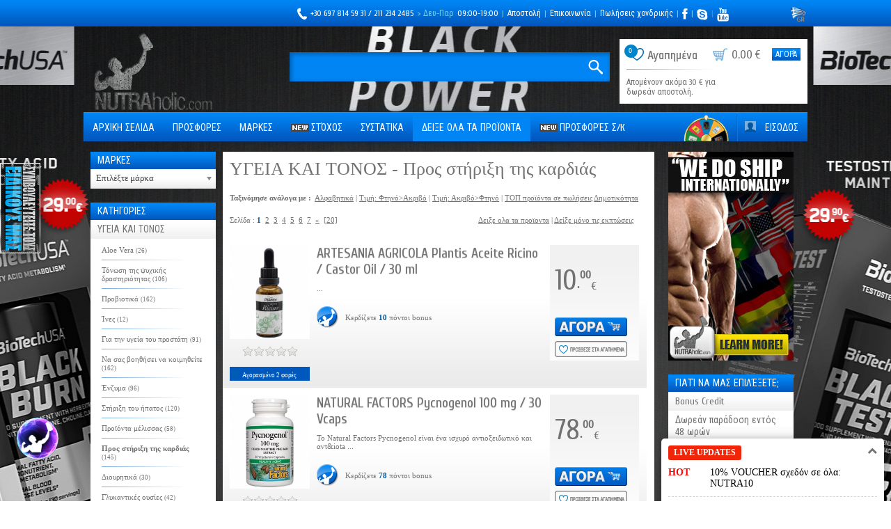

--- FILE ---
content_type: text/html; charset=utf-8
request_url: https://www.nutraholic.com/gr/list/cid/257
body_size: 26470
content:
<!DOCTYPE html>

<head>
			<title>Προς στήριξη της καρδιάς | ΥΓΕΙΑ ΚΑΙ ΤΟΝΟΣ | nutraholic.com</title>
		<meta name="description" content="Προς στήριξη της καρδιάς | ΥΓΕΙΑ ΚΑΙ ΤΟΝΟΣ | nutraholic.com" />
		<meta name="keywords" content="Προς στήριξη της καρδιάς | ΥΓΕΙΑ ΚΑΙ ΤΟΝΟΣ | nutraholic.com" />
	
			<link rel="canonical" href="https://www.nutraholic.com/gr/list/cid/257" />
	
	<meta name="mssmarttagspreventparsing" content="TRUE" />
	<meta name="revisit-after" content="1 Days" />
						<meta name="robots" content="index , follow" />
			<meta name="googlebot" content="index , follow" />
			
	<meta name="rating" content="general" />
	<meta name="verify-v1" content="9bHHKKIpNQCfYeL7idsXy8g22Uc1hZx3j/4gdu1ZpbQ=" />
	<meta name="facebook-domain-verification" content="2mzk4on3e56pdwv5d5x76gknvbzt60" />

	<link rel="icon" href="https://www.nutraholic.com/favicon.ico" type="image/x-icon">
	<link rel="alternate" type="application/rss+xml" title="News RSS" href="https://www.nutraholic.com/gr/rss" />
	<link rel="alternate" type="application/rss+xml" title="Product RSS" href="https://www.nutraholic.com/gr/prdrss" />

			<link rel="alternate" hreflang="gr" href="https://www.nutraholic.com/gr/list/cid/257" />
		<link rel="alternate" hreflang="en" href="https://www.nutraholic.com/en/list/cid/257" />
	
	
	<meta charset="utf-8" />

	<!-- cookie consent -->
	<script>
		const SERVICE_AD_STORAGE = 'ad_storage'
		const SERVICE_AD_USER_DATA = 'ad_user_data'
		const SERVICE_AD_PERSONALIZATION = 'ad_personalization'
		const SERVICE_ANALYTICS_STORAGE = 'analytics_storage'
		const SERVICE_FUNCTIONALITY_STORAGE = 'functionality_storage'
		const SERVICE_PERSONALIZATION_STORAGE = 'personalization_storage'
		const SERVICE_SECURITY_STORAGE = 'security_storage'

		window.dataLayer = window.dataLayer || [];

		function gtag() {
			dataLayer.push(arguments);
		}

		gtag('consent', 'default', {
			[SERVICE_AD_STORAGE]: 'denied',
			[SERVICE_AD_USER_DATA]: 'denied',
			[SERVICE_AD_PERSONALIZATION]: 'denied',
			[SERVICE_ANALYTICS_STORAGE]: 'denied',
			[SERVICE_FUNCTIONALITY_STORAGE]: 'denied',
			[SERVICE_PERSONALIZATION_STORAGE]: 'denied',
			[SERVICE_SECURITY_STORAGE]: 'denied',
		});
	</script>

	<link rel="stylesheet" href="https://www.nutraholic.com/js/cookie_consent/cookieconsent.css" type="text/css" />
	<script type="module" src="https://www.nutraholic.com/js/cookie_consent/cookieconsent-config.js?v=2" type="text/javascript"></script>

			<script src="https://ajax.googleapis.com/ajax/libs/jquery/1.7.1/jquery.min.js" type="text/javascript"></script>
		<script src="https://ajax.googleapis.com/ajax/libs/jqueryui/1.8.16/jquery-ui.min.js" type="text/javascript"></script>
	<link rel="stylesheet" href="https://ajax.googleapis.com/ajax/libs/jqueryui/1.8.11/themes/black-tie/jquery-ui.css" type="text/css" />
	<link rel="stylesheet" href="https://maxcdn.bootstrapcdn.com/font-awesome/4.7.0/css/font-awesome.min.css">


	<link href='https://fonts.googleapis.com/css?family=Cuprum&subset=latin,cyrillic' rel='stylesheet' type='text/css'>
			<link href='https://fonts.googleapis.com/css?family=Roboto+Condensed:300italic,400italic,700italic,400,300,700&subset=latin,greek-ext,greek' rel='stylesheet' type='text/css'>
		<link href='https://fonts.googleapis.com/css?family=Advent+Pro:600&subset=latin,greek' rel='stylesheet' type='text/css'>
		<link rel="stylesheet" type="text/css" href="https://www.nutraholic.com/style/reset.css" media="screen, projection" />
	<link rel="stylesheet" type="text/css" href="https://www.nutraholic.com/style/style_old.css?v=2" media="screen, projection" />
	<link rel="stylesheet" type="text/css" href="https://www.nutraholic.com/style/style.css?v=15" media="screen, projection" />
	<link rel="stylesheet" type="text/css" href="https://www.nutraholic.com/style/gr.css?v=8" media="screen, projection" />
	<link rel="stylesheet" type="text/css" href="https://www.nutraholic.com/js/nivo/nivo-slider.css?v=1" media="screen, projection" />

			<link rel="stylesheet" type="text/css" href="https://www.nutraholic.com/js/chosen/chosen.css" media="screen" />
		<link rel="stylesheet" type="text/css" href="https://www.nutraholic.com/style/tabs.css" media="screen" />
	
	<link rel="stylesheet" type="text/css" href="https://www.nutraholic.com/js/tipsy/tipsy.css" media="screen" />
	<link rel="stylesheet" type="text/css" href="https://www.nutraholic.com/style/thickbox.css" media="screen" />
	<link rel="stylesheet" type="text/css" href="https://www.nutraholic.com/js/lightbox/css/jquery.lightbox-0.5.css" media="screen" />
	<link rel="stylesheet" type="text/css" href="https://www.nutraholic.com/js/fancybox2/jquery.fancybox.css" media="screen" />
	<link rel="stylesheet" type="text/css" href="https://www.nutraholic.com/js/fm/fm.css" media="screen" />
	<link rel="stylesheet" type="text/css" href="https://www.nutraholic.com/js/fr13h/flipclock.css" />
	<link rel="stylesheet" type="text/css" href="https://www.nutraholic.com/js/flexslider/flexslider.css" />

	<link rel="stylesheet" type="text/css" href="https://www.nutraholic.com/js/tooltipster/dist/css/tooltipster.bundle.min.css?v=1" />
	<link rel="stylesheet" type="text/css" href="https://www.nutraholic.com/js/tooltipster/dist/css/plugins/tooltipster/sideTip/themes/tooltipster-sideTip-borderless_gd.css?v=1" />

	<script src="https://www.nutraholic.com/js/jquery.mousewheel.min.js" type="text/javascript"></script>

	<!--[if lt IE 9]>
    <script src="http://html5shiv.googlecode.com/svn/trunk/html5.js"></script>
	<![endif]-->


	<!-- ga4 -->
	<!-- Google tag (gtag.js) -->
	<script async src="https://www.googletagmanager.com/gtag/js?id=G-SMKG8TWW4W"></script>
	<script>
		window.dataLayer = window.dataLayer || [];

		function gtag() {
			dataLayer.push(arguments);
		}
		gtag('js', new Date());

		gtag('config', 'G-SMKG8TWW4W');
	</script>

	<script>
		(function(i, s, o, g, r, a, m) {
			i['GoogleAnalyticsObject'] = r;
			i[r] = i[r] || function() {
				(i[r].q = i[r].q || []).push(arguments)
			}, i[r].l = 1 * new Date();
			a = s.createElement(o),
				m = s.getElementsByTagName(o)[0];
			a.async = 1;
			a.src = g;
			m.parentNode.insertBefore(a, m)
		})(window, document, 'script', '//www.google-analytics.com/analytics.js', 'ga');

		ga('create', 'UA-46490971-1', 'nutraholic.com');
		ga('require', 'displayfeatures');
		ga('send', 'pageview');
	</script>

	<!-- Facebook Pixel Code -->
	<script>
		! function(f, b, e, v, n, t, s) {
			if (f.fbq) return;
			n = f.fbq = function() {
				n.callMethod ?
					n.callMethod.apply(n, arguments) : n.queue.push(arguments)
			};
			if (!f._fbq) f._fbq = n;
			n.push = n;
			n.loaded = !0;
			n.version = '2.0';
			n.queue = [];
			t = b.createElement(e);
			t.async = !0;
			t.src = v;
			s = b.getElementsByTagName(e)[0];
			s.parentNode.insertBefore(t, s)
		}(window, document, 'script',
			'https://connect.facebook.net/en_US/fbevents.js');
		fbq('init', '1777005736127841');
		fbq('track', 'PageView');

		
		
			</script>

	<noscript>
		<img height="1" width="1" src="https://www.facebook.com/tr?id=1777005736127841&ev=PageView&noscript=1" />
	</noscript>
	<!-- End Facebook Pixel Code -->

	<script>
		function m_fblogin() {
			$(document).ready(function() {
				$.ajax({
					url: 'https://www.nutraholic.com/gr/facebooklogin',
					success: function(e) {
						window.location.reload();
					}
				});
			});
		}
	</script>


			<link rel="manifest" href="https://www.nutraholic.com/manifest.json">
		<script src="https://cdn.onesignal.com/sdks/OneSignalSDK.js"></script>
		<script>
			var OneSignal = window.OneSignal || [];
			OneSignal.push(function() {

				OneSignal.init({
					appId: "62d20c12-ae55-4115-a10d-3d79aae3277a",
					autoRegister: false,
					notifyButton: {
						enable: false,
					},
					promptOptions: {
						/* actionMessage limited to 90 characters */
						actionMessage: "Θέλετε να λαμβάνετε κορυφαίες προσφορές και προτάσεις",
						/* acceptButtonText limited to 15 characters */
						acceptButtonText: "Ναί",
						/* cancelButtonText limited to 15 characters */
						cancelButtonText: "Οχι"
					}
				});

				if (Notification.permission === "granted") {
					// Automatically subscribe user if deleted cookies and browser shows "Allow"
					OneSignal.getUserId().then(function(userId) {
						if (!userId) {
							OneSignal.registerForPushNotifications();
						}
					})

				} else {
					OneSignal.showHttpPrompt();
				}

			});
		</script>
	

	<script type="text/javascript">
		(function() {
			ra_key = "9YWLOA0EWPLHNT";
			ra_params = {
				add_to_cart_button_id: 'detail_add_to_cart',
				price_label_id: 'price_label',
				os_app_id: "62d20c12-ae55-4115-a10d-3d79aae3277a"
			};
			var ra = document.createElement("script");
			ra.type = "text/javascript";
			ra.async = true;
			ra.src = ("https:" ==
				document.location.protocol ? "https://" : "http://") + "tracking.retargeting.biz/v3/rajs/" + ra_key + ".js";
			var s = document.getElementsByTagName("script")[0];
			s.parentNode.insertBefore(ra, s);
		})();
	</script>


	<!-- Global site tag (gtag.js) - Google Ads: 985063568 -->
	<script async src="https://www.googletagmanager.com/gtag/js?id=AW-985063568"></script>
	<script>
		window.dataLayer = window.dataLayer || [];

		function gtag() {
			dataLayer.push(arguments);
		}
		gtag('js', new Date());

		gtag('config', 'AW-985063568');
	</script>


	


</head>

<body>

	<div id="global_overlay"></div>
	<div id="global_loader"><img src="https://www.nutraholic.com/i/m/preloader-white.gif" style="position:fixed; top: 48%; left:48%;" /></div>

	<div id="fb-root"></div>
	<script>
		window.fbAsyncInit = function() {
			FB.init({
				appId: '339066692877276',
				status: true,
				cookie: true,
				xfbml: true,
				oauth: true,
			});

			FB.Event.subscribe('auth.login', function(response) {
				//	$(document).ready(function(){
				//		$.ajax({
				//			url: 'https://www.nutraholic.com/gr/facebooklogin',
				//			success: function(e){
				//				window.location.reload();	
				//			}
				//		});
				//	});
			});

			FB.Event.subscribe('auth.logout', function(response) {
				window.location = 'https://www.nutraholic.com/gr/logoff';
			});

					};
		(function(d) {
			var js, id = 'facebook-jssdk';
			if (d.getElementById(id)) {
				return;
			}
			js = d.createElement('script');
			js.id = id;
			js.async = true;
			js.src = "//connect.facebook.net/el_GR/all.js";
			d.getElementsByTagName('head')[0].appendChild(js);
		}(document));
	</script>
	<div id="head_line_container">
		<div id="head_line">
			<div style="float:left;"></div>
			<div style="float:left; margin-left: 306px; margin-top:11px; margin-right:5px;"><img src="https://www.nutraholic.com/i/phone.png" width="15" height="18" alt="" /></div>
			<div style="float:left; margin-top: 12px;">+30 697 814 59 31 / 211 234 2485</div>
			<div style="float:left; color: #6dcff6; margin-left:5px; margin-top: 12px;">> Δευ-Παρ</div>
			<div style="float:left; margin-left:5px; margin-top: 12px;">09:00-19:00</div>
			<div style="float:left; color: #6dcff6; margin-left:5px; margin-top: 12px;">|</div>
			<div style="float:left; margin-left:5px; margin-top: 12px;"><a href="https://www.nutraholic.com/gr/delivery">Αποστολή</a></div>
			<div style="float:left; color: #6dcff6; margin-left:5px; margin-top: 12px;">|</div>
			<div style="float:left; margin-left:5px; margin-top: 12px;"><a href="https://www.nutraholic.com/gr/contact">Επικοινωνία</a></div>
			<div style="float:left; color: #6dcff6; margin-left:5px; margin-top: 12px;">|</div>
			<div style="float:left; margin-left:5px; margin-top: 12px;"><a href="https://www.nutraholic.com/gr/distro">Πωλήσεις χονδρικής</a></div>
			<div style="float:left; color: #6dcff6; margin-left:5px; margin-top: 12px;">|</div>



			<div style="float:left; margin-left:5px; margin-top:12px;"><a href="https://www.facebook.com/nutraholic.com" class="facebook" target="_blank"></a></div>
			<div style="float:left; color: #6dcff6; margin-left:5px; margin-top: 12px;">|</div>
			<div style="float:left; margin-left:5px; margin-top:13px;"><a href="skype:nutraholic?chat" class="skype"></a></div>
			<div style="float:left; color: #818181; margin-left:5px; margin-top: 12px;">|</div>
			<div style="float:left; margin-left:5px; margin-top:11px; "><a href="https://www.youtube.com/channel/UCeu0WIjjlahd-jj-zSIvZQQ" class="youtube" target="_blank"></a></div>

			<div style="float:right; margin-top:10px;">
				<a href="https://www.nutraholic.com/gr/list/cid/257" style="margin-right:2px;" class="gr_selected"></a>			</div>

			<div class="clear"></div>
		</div>
	</div>
				<div id="wrapper">
						<header>
				<div id="logo"><a href="https://www.nutraholic.com/"><img src="https://www.nutraholic.com/i/logo.png" width="170" height="111" /></a></div>

									<div id="top_search_container" itemscope itemtype="http://schema.org/WebSite">
						<meta itemprop="url" content="http://www.nutraholic.com/" />
						<form name="search_form" method="get" action="https://www.nutraholic.com/gr/list" itemprop="potentialAction" itemscope itemtype="http://schema.org/SearchAction" />
						<div class="search_input_back">
							<meta itemprop="target" content="https://www.nutraholic.com/gr/list?search_what={search_what}" />
															<input type="text" value="" class="search_input" name="search_what" id="search_what" maxlength="255" autocomplete="off" itemprop="query-input" />
													</div>
						<div class="search_preloader">
							<div style="margin-top: 11px; margin-left: 10px;"><img src="https://www.nutraholic.com/i/search_preloader.gif" width="20" height="20" alt="" id="fast_search_loader" style="display: none;" /></div>
						</div>
						<div style="float:left;"><input type="submit" value="" class="loop" name="search_btn"></div>
						<div class="clear"></div>
						</form>
					</div>
				
				
				<div id="shopcart">
										<div id="shopcart_price_info">


						<div style="float: left; margin-left:5px; margin-top:3px;">
							<div style="position:relative;">
								
																	<a href="https://www.nutraholic.com/gr/wishlist"><img src="https://www.nutraholic.com/i/wishlist/shopcart_h.png" width="20" height="18" alt="" /></a>
																			<a href="https://www.nutraholic.com/gr/wishlist">
											<div class="wishlist_cart_badge">
												<div style="margin-left: 6px; margin-top: 3px;" id="wish_item_count">0</div>
											</div>
										</a>
																								</div>
						</div>
													<div style="float: left; margin-top:3px;"><a href="https://www.nutraholic.com/gr/wishlist" class="shopcart_wishlist w_tipsy" title="Η λίστα με τα αγαπημένα σου είναι άδεια" rel="tipsy">Αγαπημένα</a></div>
						

						<div style="float: left; margin-left:20px;">
							<div style="position:relative;">
								
																	<img src="https://www.nutraholic.com/i/shopcart.jpg" width="24" height="24" alt="" />
															</div>
						</div>
						<div style="float: left;" class="shopcart_price">0.00 &euro;</div>
						<div style="float: right;"><a href="https://www.nutraholic.com/gr/slist" class="shopcart_buy">Αγορά</a></div>
						<div class="clear"></div>
					</div>
											<div><img src="https://www.nutraholic.com/i/shopcart_spacer.jpg" width="131" height="19" alt="" /></div>
						<div class="shopcart_info">

							
							<div style="float:left; width:160px; margin-top:2px;">
								Απομένουν ακόμα 30 € για δωρεάν αποστολή.							</div>
						</div>
									</div>

				
				<div class="clear"></div>
			</header>
							<nav style="background-image:url('https://www.nutraholic.com/i/nav_back_site.png');">
															<a href="https://www.nutraholic.com/" rel="home">Αρχικη σελιδα</a>
					
											<a href="https://www.nutraholic.com/gr/list/order/6" id="drop_promo_link">Προσφορες</a>
					
											<a href="https://www.nutraholic.com/gr/brand">ΜΑΡΚΕΣ</a>
					
																		<a href="https://www.nutraholic.com/gr/goal" id="drop_goal_link"><span style="float:left; padding-top:3px; padding-right:3px;"><img src="https://www.nutraholic.com/i/new.gif"></span> <span style="float:left;">στόχος</span><span style="clear"></span></a>
											
											<a href="https://www.nutraholic.com/gr/ingradientlist" id="drop_ing_link">ΣΥΣΤΑΤΙΚΑ</a>
					
					
											<a href="https://www.nutraholic.com/gr/list" class="selected">Δειξε ολα τα προϊοντα</a>
					
											<a href="https://www.nutraholic.com/flashdeals.html">
							<span style="float:left; padding-top:3px; padding-right:3px;">
								<img src="https://www.nutraholic.com/i/new.gif">
							</span>
							<span style="float:left;">
								Προσφορές Σ/К							</span>
							<span class="clear"></span>
						</a>
					
											<div style="float: right; margin-top: 7px;" id="lgn_btn_cont">
							<div style="float: left; margin-top: 1px;"><img src="https://www.nutraholic.com/i/login_mnu_divider.png" width="2" height="41" alt="" /></div>
							<div style="float: left; margin-top: 13px; margin-left: 10px;"><img src="https://www.nutraholic.com/i/not_loged_image.jpg" width="16" height="16" alt="" /></div>
							<div style="float: left;"><a href="" id="flogin_btn" class="login_btn" style="margin-top: 0px;">Εισοδος</a></div>
							<div class="clear"></div>
						</div>
					

					
											<a href="https://www.nutraholic.com/promo" class="tombola_nav">
							<div style="float:right; margin-top:-10px; margin-right:-10px; width:81px; height:39px; background-image:url('https://www.nutraholic.com/i//branding/bd2024/red.svg?v=3'); background-repeat:no-repeat;">
							</div>
						</a>
					
					
					<div class="clear"></div>
					</nav>

					<div style="width: 1006px; height: 286px; position:absolute; background-color:#1c6cb1; z-index:100; padding:16px; display:none; border: 1px solid #0157a3;" id="drop_ing_div" class="drop">
	<div style="float:left; width: 225px;">
		<div class="cuprum_title" style="color: #fff; border-bottom:1px solid #fff; text-transform:uppercase; padding-top:0px; margin-bottom:0px; font-size:18px;">ΔΗΜΟΦΙΛΗΣ ΣΥΣΤΑΤΙΚΑ</div>
									<a href="https://www.nutraholic.com/gr/producting/iid/26">
				<div class="ing_drop_link_container">
					Βιταμίνη C				</div>
				</a>	
							<a href="https://www.nutraholic.com/gr/producting/iid/249">
				<div class="ing_drop_link_container">
					ΥΟΧΙΜΒΙΝΗ				</div>
				</a>	
							<a href="https://www.nutraholic.com/gr/producting/iid/194">
				<div class="ing_drop_link_container">
					Γλυκοζαμίνη				</div>
				</a>	
							<a href="https://www.nutraholic.com/gr/producting/iid/49">
				<div class="ing_drop_link_container">
					BCAA				</div>
				</a>	
							<div style="padding:9px 13px;">
			<a href="https://www.nutraholic.com/gr/ingradientlist"><img src="https://www.nutraholic.com/i/ing_drop_show_all.png"></a>
		</div>	
	</div>
	
	<div style="float:left; margin-left:16px; margin-right:16px;">
		<!-- <img src="https://www.nutraholic.com/i/promo_drop_divider.png" width="2" height="265" /> -->
	</div>
	
	<div style="float:left;">
		<div style="width: 744px; height: 117px; margin-bottom: 15px;">
				
				<a href="https://www.nutraholic.com/gr/7319-HAYA-LABS-Raspberry-Ketones-500mg-60-Caps-.html" title="raspberry_banner"><img src="https://www.nutraholic.com/uf/drop/7_7_raspberry-menu_.jpg" width="744" height="117" /></a>
					</div>
		<div>
			<div style="float:left; width: 225px;">
				<div class="cuprum_title" style="color: #fff; border-bottom:1px solid #fff;  text-transform:uppercase; padding-top:0px; margin-bottom:0px; font-size:18px;">ΣΥΣΤΑΤΙΚΑ ΜΕ ΜΕΓΑΛΥ ΑΝΑΖΗΤΗΣΗ</div>
															<a href="https://www.nutraholic.com/gr/producting/iid/113">
						<div class="ing_drop_link_container">
							Ωμέγα-3						</div>
						</a>	
											<a href="https://www.nutraholic.com/gr/producting/iid/9">
						<div class="ing_drop_link_container">
							ΖMA						</div>
						</a>	
											<a href="https://www.nutraholic.com/gr/producting/iid/74">
						<div class="ing_drop_link_container">
							Καφεΐνη						</div>
						</a>	
												</div>
		
			<div style="float:left; margin-left:16px; margin-right:16px;">
				<!-- <img src="https://www.nutraholic.com/i/promo_drop_divider.png" width="2" height="135" /> -->
			</div>
			
			<div style="float:left; width: 225px;">
				<div class="cuprum_title" style="color: #fff; border-bottom:1px solid #fff;  text-transform:uppercase; padding-top:0px; margin-bottom:0px; font-size:18px;">ΣΥΣΤΑΤΙΚΑ ΓΙΑ ΟΓΚΟ</div>
															<a href="https://www.nutraholic.com/gr/producting/iid/125">
						<div class="ing_drop_link_container">
							Χηλικό κρεατίνη						</div>
						</a>	
											<a href="https://www.nutraholic.com/gr/producting/iid/246">
						<div class="ing_drop_link_container">
							Πρωτεΐνη Καστανού Ρυζιού						</div>
						</a>	
											<a href="https://www.nutraholic.com/gr/producting/iid/126">
						<div class="ing_drop_link_container">
							Μηλικό κρεατίνης						</div>
						</a>	
												</div>
		
		
			<div style="float:left; margin-left:16px; margin-right:16px;">
				<!-- <img src="https://www.nutraholic.com/i/promo_drop_divider.png" width="2" height="135" /> -->
			</div>
			
			<div style="float:left; width: 225px;">
				<div class="cuprum_title" style="color: #fff; border-bottom:1px solid #fff;  text-transform:uppercase; padding-top:0px; margin-bottom:0px; font-size:18px;">ΣΥΣΤΑΤΙΚΑ ΓΙΑ ΑΔΥΝΑΤΙΣΜΑ</div>
															<a href="https://www.nutraholic.com/gr/producting/iid/205">
						<div class="ing_drop_link_container">
							Πράσινο τσάι						</div>
						</a>	
											<a href="https://www.nutraholic.com/gr/producting/iid/90">
						<div class="ing_drop_link_container">
							Πυροσταφυλικό						</div>
						</a>	
											<a href="https://www.nutraholic.com/gr/producting/iid/81">
						<div class="ing_drop_link_container">
							Κόκκινο πιπέρι						</div>
						</a>	
												</div>
			
			<div class="clear"></div>
		</div>
	</div>		
	<div class="clear"></div>
</div>

<script type="text/javascript">
	$(document).ready(function(){
		//drop promo
		$('#drop_ing_link').click(function(){
			if($('#drop_ing_div').is(':visible')){
				$('#drop_ing_div').hide();
				$(this).removeClass('selected');
				
				$(this).height('17px');
				$('nav').css("height",'63px'); 
				$('nav').css("z-index",100);
				
			} else {
				$('.drop').hide();
				$('#drop_ing_div').slideDown('fast');
				$('nav > a').removeClass('selected');
				$(this).addClass('selected');
				
				$('nav').css("height",'50px'); 
				$('nav').css("z-index",200);
			}
			return false;	
		});
	});
</script>											<div style="width: 1006px; height: 266px; position:absolute; background-color:#1c6cb1; z-index:100; padding:16px; display:none; border: 1px solid #0157a3;" id="drop_goal_div" class="drop">
	<div style="float:left; width: 168px;">
		<div class="cuprum_title" style="color: #fff; border-bottom:0px solid #fff; text-transform:uppercase; padding-top:0px; margin-bottom:0px;">Ποιος είναι ο στόχος σου?</div>
		<div class="why_stack_drop_text" style="text-align:left; color: #fff;">
			Ωραιότερο σώμα ή καλύτερη υγεία; Όποιος και να είναι ο στόχος σας, εμείς μπορούμε να σας προτείνουμε τα καλύτερα προϊόντα για να επιτύχετε ακόμα και τον πιο δύσκολο στόχο εύκολα και αποτελεσματικά.		</div>
		<div style="margin-top:20px;"><a href="https://www.nutraholic.com/gr/goal"><img src="https://www.nutraholic.com/i/goal/view_all_goals.png" /></a></div>
	</div>
	<div style="float:left; margin-left:16px; margin-right:16px;">
		<!-- <img src="https://www.nutraholic.com/i/promo_drop_divider.png" width="2" height="265" /> -->
	</div>
	<div style="float:left; width: 500px;">
		<div class="goal_drop_title"><span>κορυφαίους στόχους</span></div>
					<div style="float:left; margin:0px 15px 10px 0px;">
				<div class="cuprum_title" style="color: #fff; border-bottom:0px solid #fff; padding:0px; margin:0px; padding-bottom:5px; font-size:13px;">Μυς</div>
				<div><a href="https://www.nutraholic.com/gr/goalc/gid/1"><img src="https://www.nutraholic.com/uf/goal/1_muskulna-masa.jpg" /></a></div>
			</div>
					<div style="float:left; margin:0px 15px 10px 0px;">
				<div class="cuprum_title" style="color: #fff; border-bottom:0px solid #fff; padding:0px; margin:0px; padding-bottom:5px; font-size:13px;">Καύση λίπους</div>
				<div><a href="https://www.nutraholic.com/gr/goalc/gid/3"><img src="https://www.nutraholic.com/uf/goal/3_otslabvane.jpg" /></a></div>
			</div>
					<div style="float:left; margin:0px 15px 10px 0px;">
				<div class="cuprum_title" style="color: #fff; border-bottom:0px solid #fff; padding:0px; margin:0px; padding-bottom:5px; font-size:13px;">Ενέργεια</div>
				<div><a href="https://www.nutraholic.com/gr/goalc/gid/4"><img src="https://www.nutraholic.com/uf/goal/4_energia.jpg" /></a></div>
			</div>
					<div style="float:left; margin:0px 15px 10px 0px;">
				<div class="cuprum_title" style="color: #fff; border-bottom:0px solid #fff; padding:0px; margin:0px; padding-bottom:5px; font-size:13px;">Αντοχή</div>
				<div><a href="https://www.nutraholic.com/gr/goalc/gid/5"><img src="https://www.nutraholic.com/uf/goal/5_izdrujlivost.jpg" /></a></div>
			</div>
					<div style="float:left; margin:0px 15px 10px 0px;">
				<div class="cuprum_title" style="color: #fff; border-bottom:0px solid #fff; padding:0px; margin:0px; padding-bottom:5px; font-size:13px;">Εστίαση και  ...</div>
				<div><a href="https://www.nutraholic.com/gr/goalc/gid/52"><img src="https://www.nutraholic.com/uf/goal/52_fokus.jpg" /></a></div>
			</div>
					<div style="float:left; margin:0px 15px 10px 0px;">
				<div class="cuprum_title" style="color: #fff; border-bottom:0px solid #fff; padding:0px; margin:0px; padding-bottom:5px; font-size:13px;">Σεξουαλική λ ...</div>
				<div><a href="https://www.nutraholic.com/gr/goalc/gid/57"><img src="https://www.nutraholic.com/uf/goal/57_libido.jpg" /></a></div>
			</div>
					<div style="float:left; margin:0px 15px 10px 0px;">
				<div class="cuprum_title" style="color: #fff; border-bottom:0px solid #fff; padding:0px; margin:0px; padding-bottom:5px; font-size:13px;">Υγεία των αν ...</div>
				<div><a href="https://www.nutraholic.com/gr/goalc/gid/60"><img src="https://www.nutraholic.com/uf/goal/60_mujko-zdrave.jpg" /></a></div>
			</div>
					<div style="float:left; margin:0px 15px 10px 0px;">
				<div class="cuprum_title" style="color: #fff; border-bottom:0px solid #fff; padding:0px; margin:0px; padding-bottom:5px; font-size:13px;">Η υγεία των  ...</div>
				<div><a href="https://www.nutraholic.com/gr/goalc/gid/66"><img src="https://www.nutraholic.com/uf/goal/66_jensko-zdrave.jpg" /></a></div>
			</div>
					<div style="float:left; margin:0px 15px 10px 0px;">
				<div class="cuprum_title" style="color: #fff; border-bottom:0px solid #fff; padding:0px; margin:0px; padding-bottom:5px; font-size:13px;">Γενική υγεία</div>
				<div><a href="https://www.nutraholic.com/gr/goalc/gid/70"><img src="https://www.nutraholic.com/uf/goal/70_cqlostno-zdrave.jpg" /></a></div>
			</div>
					<div style="float:left; margin:0px 15px 10px 0px;">
				<div class="cuprum_title" style="color: #fff; border-bottom:0px solid #fff; padding:0px; margin:0px; padding-bottom:5px; font-size:13px;">Υγιείς αρθρώ ...</div>
				<div><a href="https://www.nutraholic.com/gr/goalc/gid/89"><img src="https://www.nutraholic.com/uf/goal/89_zdravi-stavi.jpg" /></a></div>
			</div>
				<div class="clear"></div>
	</div>
	<div style="float:left; margin-left:16px; margin-right:16px;">
		<!-- <img src="https://www.nutraholic.com/i/promo_drop_divider.png" width="2" height="265" /> -->
	</div>
	<div style="float:left;">
			
			<a href="https://www.nutraholic.com/gr/goal" title="Твоята Цел"><img src="https://www.nutraholic.com/uf/drop/10_banner-drop-down.jpg" width="270" height="250" /></a>
			</div>
	<div class="clear"></div>
</div>

<script type="text/javascript">
	$(document).ready(function(){
		$('#drop_goal_link').click(function(){
			if($('#drop_goal_div').is(':visible')){
				$('#drop_goal_div').hide();
				$(this).removeClass('selected');
				
				$(this).height('17px');
				$('nav').css("height",'63px'); 
				$('nav').css("z-index",100);
				
			} else {
				$('.drop').hide();
				$('#drop_goal_div').slideDown('fast');
				$('nav > a').removeClass('selected');
				$(this).height('18px');
				$(this).addClass('selected');
				
				$('nav').css("height",'50px'); 
				$('nav').css("z-index",200);
			}
			return false;	
		});
	});
</script>						<div style="width: 1006px; height: 286px; position:absolute; background-color:#1c6cb1; z-index:100; padding:16px; display:none; border: 1px solid #0157a3;" id="drop_promo_div" class="drop">
	<div style="float:left; width: 337px;">
		<div class="cuprum_title" style="color: #fff; border-bottom:1px solid #fff; text-transform:uppercase; padding-top:0px; margin-bottom:0px; font-size:18px;">
			ΚΑΙΝΟΥΡΓΙΕΣ ΠΡΟΣΦΟΡΕΣ		</div>
									<a href="https://www.nutraholic.com/gr/21692-PROMO-STACK-SUPER-OFFER-14-FREE.html">
				<div class="promo_drop_product_container">
					<div style="float:left; width: 60px;">
						<img src="https://www.nutraholic.com/uf/product/21692_pm_21927_pm_21927_pm_21927_pm_21927_pm_Untitlesdsdsadd-1_small.jpg" width="60" height="60" />
					</div>
					<div style="float:left; width: 180px; margin-left:13px;" class="drop_product_title">
						PROMO STACK SUPER OFFER 1+4 FREE					</div>
					<div style="float:right; margin-top:20px; margin-right:5px; font-size:17px; color: #fff;" class="span_cuprum">
												39.00&euro;
											</div>
					<div class="clear"></div>
				</div>
				</a>	
						</div>
	<div style="float:left; margin-left:16px; margin-right:16px;">
		<!-- <img src="https://www.nutraholic.com/i/promo_drop_divider.png" width="2" height="265" /> -->
	</div>
	<div style="float:left; width: 337px;">
		<div class="cuprum_title" style="color: #fff; border-bottom:1px solid #fff;  text-transform:uppercase; padding-top:0px; margin-bottom:0px; font-size:18px;">
			ΤΟΠ ΠΡΟΣΦΟΡΕΣ		</div>
		<div style="margin-bottom: 18px;">
												<a href="https://www.nutraholic.com/cyberweek.html#1694">
										<div class="promo_drop_link_container" style="margin-right: 37px;">
											Πακετα Προσφορων					</div>
					</a>
									<a href="https://www.nutraholic.com/cyberweek.html">
										<div class="promo_drop_link_container">
											ΤΟΠ ΠΡΟΣΦΟΡΕΣ					</div>
					</a>
										<div class="clear"></div>
		</div>
		<div>
			<a href="https://www.nutraholic.com/gr/list/order/6" class="promo_drop_view_all_promo">
				<i class="fa fa-arrow-right" aria-hidden="true"></i> Δείτε όλες τις προσφορές			</a>
		</div>
	</div>
	<div style="float:left; margin-left:16px; margin-right:16px;">
		<!-- <img src="https://www.nutraholic.com/i/promo_drop_divider.png" width="2" height="265" /> -->
	</div>
	<div style="float:left; width: 262px;">
			
			<a href="https://www.nutraholic.com/cyberweek.html" title="bulk_promo"><img src="https://www.nutraholic.com/uf/drop/5_2222romo333tio33ns_banner.jpg" width="262" height="265" /></a>
			</div>
	<div class="clear"></div>
</div>

<script type="text/javascript">
	$(document).ready(function(){
		//drop promo
		$('#drop_promo_link').click(function(){
			if($('#drop_promo_div').is(':visible')){
				$('#drop_promo_div').hide();
				$(this).removeClass('selected');
				
				$(this).height('17px');
				$('nav').css("height",'63px'); 
				$('nav').css("z-index",100);
				
			} else {
				$('.drop').hide();
				$('#drop_promo_div').slideDown('fast');
				$('nav > a').removeClass('selected');
				$(this).addClass('selected');
				
				$('nav').css("height",'50px'); 
				$('nav').css("z-index",200);
			}
			return false;	
		});
	});
</script>					
																			<div style="margin-bottom:20px;"></div>
											
					<section id="home_content_container" style="position:relative;">
						<aside id="left_panel">
	<div class="box">
	<div class="box_title">ΜΑΡΚΕΣ</div>
    <div class="box_content" style="background-color:#eeeeee;">
    	    	<form name="top_form" id="top_form" method="get" action="https://www.nutraholic.com/gr/list">
	    	<select id="bid" name="bid" onchange="this.form.submit();" style="font-size:13px; width:180px;" data-placeholder="Επιλέξτε μάρκα">
	        	<option value="0" selected="selected"></option><option value="791">BARBEL DREXEL</option><option value="773">BEHEALTH</option><option value="668">BIOTICA old</option><option value="510">CVETITA HERBAL</option><option value="585">DOCTOR'S BEST</option><option value="465">HAYA LABS</option><option value="538">Jarrow Formulas</option><option value="927">MATTISSON</option><option value="671">MEDA PHARM</option><option value="287">NATROL</option><option value="399">NATURAL FACTORS</option><option value="169">NATURES WAY</option><option value="771">NG - NATURE'S GIFTS</option><option value="37">NOW</option><option value="85">OLIMP</option><option value="720">OSTROVIT PHARMA</option><option value="428">SWANSON</option><option value="945">THORNE</option><option value="389">WEBBER NATURALS</option><option value="968">WEIGHT WORLD</option><option value="669">YAMAMOTO</option>			</select>
		</form>
    </div>
</div>	<div class="box">
	<div class="box_title">Κατηγοριες</div>
    <div class="box_content">
    	
    								<div>
		    		<div class="mnu_main_category_container">
		    			<a href="https://www.nutraholic.com/gr/list/cid/247">
		            	<div class="mnu_main_category_title">ΥΓΕΙΑ ΚΑΙ ΤΟΝΟΣ</div>
		                <div class="mnu_arrow" style="background-image:none;"></div>
		                <div class="clear"></div>
		                </a>
		            </div>
	            		            			            		<div class="mnu_main_category_content">
	            			            				            				
		            			<div><a href="https://www.nutraholic.com/gr/list/cid/248" >Aloe Vera<a> <span style="color: #737373; font-size: 9px;">(26)</span></div>
			            					                	<div><img src="https://www.nutraholic.com/i/mnu_divider.png" width="117" height="17" /></div>
			                				                			                			                		            				
		            			<div><a href="https://www.nutraholic.com/gr/list/cid/249" >Τόνωση της ψυχικής δραστηριότητας<a> <span style="color: #737373; font-size: 9px;">(106)</span></div>
			            					                	<div><img src="https://www.nutraholic.com/i/mnu_divider.png" width="117" height="17" /></div>
			                				                			                			                		            				
		            			<div><a href="https://www.nutraholic.com/gr/list/cid/250" >Προβιοτικά<a> <span style="color: #737373; font-size: 9px;">(162)</span></div>
			            					                	<div><img src="https://www.nutraholic.com/i/mnu_divider.png" width="117" height="17" /></div>
			                				                			                			                		            				
		            			<div><a href="https://www.nutraholic.com/gr/list/cid/251" >Ίνες<a> <span style="color: #737373; font-size: 9px;">(12)</span></div>
			            					                	<div><img src="https://www.nutraholic.com/i/mnu_divider.png" width="117" height="17" /></div>
			                				                			                			                		            				
		            			<div><a href="https://www.nutraholic.com/gr/list/cid/252" >Για την υγεία του προστάτη<a> <span style="color: #737373; font-size: 9px;">(91)</span></div>
			            					                	<div><img src="https://www.nutraholic.com/i/mnu_divider.png" width="117" height="17" /></div>
			                				                			                			                		            				
		            			<div><a href="https://www.nutraholic.com/gr/list/cid/253" >Να σας βοηθήσει να κοιμηθείτε<a> <span style="color: #737373; font-size: 9px;">(162)</span></div>
			            					                	<div><img src="https://www.nutraholic.com/i/mnu_divider.png" width="117" height="17" /></div>
			                				                			                			                		            				
		            			<div><a href="https://www.nutraholic.com/gr/list/cid/254" >Ένζυμα<a> <span style="color: #737373; font-size: 9px;">(96)</span></div>
			            					                	<div><img src="https://www.nutraholic.com/i/mnu_divider.png" width="117" height="17" /></div>
			                				                			                			                		            				
		            			<div><a href="https://www.nutraholic.com/gr/list/cid/255" >Στήριξη του ήπατος<a> <span style="color: #737373; font-size: 9px;">(120)</span></div>
			            					                	<div><img src="https://www.nutraholic.com/i/mnu_divider.png" width="117" height="17" /></div>
			                				                			                			                		            				
		            			<div><a href="https://www.nutraholic.com/gr/list/cid/256" >Προϊόντα μέλισσας<a> <span style="color: #737373; font-size: 9px;">(58)</span></div>
			            					                	<div><img src="https://www.nutraholic.com/i/mnu_divider.png" width="117" height="17" /></div>
			                				                			                			                		            				
		            			<div><a href="https://www.nutraholic.com/gr/list/cid/257" class="selected">Προς στήριξη της καρδιάς<a> <span style="color: #737373; font-size: 9px;">(145)</span></div>
			            					                	<div><img src="https://www.nutraholic.com/i/mnu_divider.png" width="117" height="17" /></div>
			                				                			                			                		            				
		            			<div><a href="https://www.nutraholic.com/gr/list/cid/258" >Διουρητικά<a> <span style="color: #737373; font-size: 9px;">(30)</span></div>
			            					                	<div><img src="https://www.nutraholic.com/i/mnu_divider.png" width="117" height="17" /></div>
			                				                			                			                		            				
		            			<div><a href="https://www.nutraholic.com/gr/list/cid/259" >Γλυκαντικές ουσίες<a> <span style="color: #737373; font-size: 9px;">(42)</span></div>
			            					                	<div><img src="https://www.nutraholic.com/i/mnu_divider.png" width="117" height="17" /></div>
			                				                			                			                		            				
		            			<div><a href="https://www.nutraholic.com/gr/list/cid/260" >Πράσινα τρόφιμα<a> <span style="color: #737373; font-size: 9px;">(76)</span></div>
			            					                	<div><img src="https://www.nutraholic.com/i/mnu_divider.png" width="117" height="17" /></div>
			                				                			                			                		            				
		            			<div><a href="https://www.nutraholic.com/gr/list/cid/268" >Ανοσοποιητικό σύστημα<a> <span style="color: #737373; font-size: 9px;">(374)</span></div>
			            					                	<div><img src="https://www.nutraholic.com/i/mnu_divider.png" width="117" height="17" /></div>
			                				                			                			                		            				
		            			<div><a href="https://www.nutraholic.com/gr/list/cid/269" >Προϊόντα για την όραση<a> <span style="color: #737373; font-size: 9px;">(69)</span></div>
			            					                	<div><img src="https://www.nutraholic.com/i/mnu_divider.png" width="117" height="17" /></div>
			                				                			                			                		            					                		
		                </div>
	                		        </div>
			    	    	
    	        
        		
    </div>
</div>				<div class="box">
			<div class="box_title">περισσοτερες προβολες</div>
		    <div class="box_content">
		    	<div class="top_seller">
		    				    			<div class="top_seller_line">
				        	<div class="prd_link"><a href="https://www.nutraholic.com/gr/209-OPTIMUM-NUTRITION-100-Whey-Gold-Standard.html">OPTIMUM NUTRITION  ПΡΩΤΕΪΝΗ</a></div>
				        						        						            	<div class="prd_price">79.02 &euro;</div>
					            					            
				            <div class="clear"></div>
				        </div>    
			        		    			<div class="top_seller_line">
				        	<div class="prd_link"><a href="https://www.nutraholic.com/gr/1056-AMIX-Creatine-Monohydrate-Powder.html">AMIX ΚΡΕΑΤΙΝΗ ΜΟΝΟΫΔΡΙΚΗ</a></div>
				        						        						            	<div class="prd_price">13.43 &euro;</div>
					            					            
				            <div class="clear"></div>
				        </div>    
			        		    			<div class="top_seller_line">
				        	<div class="prd_link"><a href="https://www.nutraholic.com/gr/14652-HAYA-LABS-Collagen-Max.html">ΚΟΛΛΑΓΟΝΟ</a></div>
				        						        						            	<div class="prd_price">17.60 &euro;</div>
					            					            
				            <div class="clear"></div>
				        </div>    
			        		    			<div class="top_seller_line">
				        	<div class="prd_link"><a href="https://www.nutraholic.com/gr/1000-BIOTECH-USA-LCarnitine-100-000-500ml-Liquid.html">L-ΚΑΡΝΙΤΙΝΗ 500ml</a></div>
				        						        						            	<div class="prd_price">32.90 &euro;</div>
					            					            
				            <div class="clear"></div>
				        </div>    
			        		    			<div class="top_seller_line">
				        	<div class="prd_link"><a href="https://www.nutraholic.com/gr/559-XTEND-Xtend-IntraWorkout-Catalyst-New-Formula-30-Servs-.html">SCIVATION Xtend</a></div>
				        						        						            	<div class="prd_price">22.11 &euro;</div>
					            					            
				            <div class="clear"></div>
				        </div>    
			        		    			<div class="top_seller_line">
				        	<div class="prd_link"><a href="https://www.nutraholic.com/gr/10860-EVERBUILD-Ultra-Premium-Whey-Build.html">EVERBUILD ΠΡΩΤΕΪΝΗ </a></div>
				        						        						            	<div class="prd_price">51.09 &euro;</div>
					            					            
				            <div class="clear"></div>
				        </div>    
			            
		        </div>
		    </div>
		</div>
			<div class="box">
			<div class="box_title">ΚΟΡΥΦΑΙΑ ΣΕ ΠΩΛΗΣΕΙΣ</div>
		    <div class="box_content">
		    	<div class="top_seller">
		    				    			<div class="top_seller_line">
				        	<div class="prd_link"><a href="https://www.nutraholic.com/gr/10776-BIOTECH-USA-ISO-Whey-Zero.html">BIOTECH USA ΠΡΩΤΕΪΝΗ</a></div>
				        						        						            	<div class="prd_price">89.90 &euro;</div>
					            					            
				            <div class="clear"></div>
				        </div>    
			        		    			<div class="top_seller_line">
				        	<div class="prd_link"><a href="https://www.nutraholic.com/gr/1122-AMIX-LGlutamine-Powder.html">AMIX L-ΓΛΟΥΤΑΜΙΝΗ </a></div>
				        						        						            	<div class="prd_price">22.58 &euro;</div>
					            					            
				            <div class="clear"></div>
				        </div>    
			        		    			<div class="top_seller_line">
				        	<div class="prd_link"><a href="https://www.nutraholic.com/gr/21059-AMIX-Gold-Whey-Protein-Isolate.html">AMIX ΠΡΩΤΕΪΝΗ</a></div>
				        						        						            	<div class="prd_price">109.05 &euro;</div>
					            					            
				            <div class="clear"></div>
				        </div>    
			        		    			<div class="top_seller_line">
				        	<div class="prd_link"><a href="https://www.nutraholic.com/gr/1071-AMIX-Whey-Pure-Fusion.html">AMIX WHEY PURE FUSION</a></div>
				        						        						            	<div class="prd_price">79.58 &euro;</div>
					            					            
				            <div class="clear"></div>
				        </div>    
			        		    			<div class="top_seller_line">
				        	<div class="prd_link"><a href="https://www.nutraholic.com/gr/8691-EVERBUILD-Liquid-LCarnitine-Chromium-1500mg.html">L-ΚΑΡΝΙΤΙΝΗ + ΧΡΩΜΙΟ</a></div>
				        						        						            	<div class="prd_price">11.03 &euro;</div>
					            					            
				            <div class="clear"></div>
				        </div>    
			        		    			<div class="top_seller_line">
				        	<div class="prd_link"><a href="https://www.nutraholic.com/gr/20386-EVERBUILD-Shaker-Bottle-750-ml.html">EVERBUILD SHAKER</a></div>
				        						        						            	<div class="prd_price">3.50 &euro;</div>
					            					            
				            <div class="clear"></div>
				        </div>    
			        		    			<div class="top_seller_line">
				        	<div class="prd_link"><a href="https://www.nutraholic.com/gr/20623-EVERBUILD-Everbuild-Whey-Build-2-0-Bag.html">EVERBUILD  WHEY BUILD </a></div>
				        						        						            	<div class="prd_price">24.56 &euro;</div>
					            					            
				            <div class="clear"></div>
				        </div>    
			        		    			<div class="top_seller_line">
				        	<div class="prd_link"><a href="https://www.nutraholic.com/gr/13565-EVERBUILD-NUKE.html">EVERBUILD NUKE</a></div>
				        						        						            	<div class="prd_price">18.00 &euro;</div>
					            					            
				            <div class="clear"></div>
				        </div>    
			        		    			<div class="top_seller_line">
				        	<div class="prd_link"><a href="https://www.nutraholic.com/gr/10190-EVERBUILD-BCAA-811.html">EVERBUILD BCAA 8:1:1</a></div>
				        						        						            	<div class="prd_price">15.98 &euro;</div>
					            					            
				            <div class="clear"></div>
				        </div>    
			        		    			<div class="top_seller_line">
				        	<div class="prd_link"><a href="https://www.nutraholic.com/gr/1027-BIOTECH-USA-Tribooster-60-Tabs-.html">BIOTECH USA TRIBOOSTER</a></div>
				        						        						            	<div class="prd_price">23.90 &euro;</div>
					            					            
				            <div class="clear"></div>
				        </div>    
			            
		        </div>
		    </div>
		</div>
			<div class="box">
			<div class="box_title">ΤΟΠ ΝΕΑ ΠΡΟΙΟΝΤΑ</div>
		    <div class="box_content">
		    	<div class="top_seller">
		    				    			<div class="top_seller_line">
				        	<div class="prd_link"><a href="https://www.nutraholic.com/gr/3593-OLIMP-Whey-Protein-Complex-100.html">OLIMP Whey Protein Complex 100%</a></div>
				        						        						            	<div class="prd_price">65.04 &euro;</div>
					            					            
				            <div class="clear"></div>
				        </div>    
			        		    			<div class="top_seller_line">
				        	<div class="prd_link"><a href="https://www.nutraholic.com/gr/3490-OLIMP-Creatine-Xplode-500-gr-.html">OLIMP Creatine Xplode 500 gr.</a></div>
				        						        						            	<div class="prd_price">38.16 &euro;</div>
					            					            
				            <div class="clear"></div>
				        </div>    
			        		    			<div class="top_seller_line">
				        	<div class="prd_link"><a href="https://www.nutraholic.com/gr/9568-OPTIMUM-NUTRITION-GOLD-STANDARD-PREWORKOUT-30-serv-.html">OPTIMUM NUTRITION GOLD STANDARD PRE-WORKOUT / 30 serv.</a></div>
				        						        						            	<div class="prd_price">24.03 &euro;</div>
					            					            
				            <div class="clear"></div>
				        </div>    
			        		    			<div class="top_seller_line">
				        	<div class="prd_link"><a href="https://www.nutraholic.com/gr/6743-HAYA-LABS-LCarnitine-250mg--60caps-.html">HAYA LABS L-Carnitine 250mg. / 60caps.</a></div>
				        						        						            	<div class="prd_price">7.27 &euro;</div>
					            					            
				            <div class="clear"></div>
				        </div>    
			        		    			<div class="top_seller_line">
				        	<div class="prd_link"><a href="https://www.nutraholic.com/gr/17919-OLIMP-ISO-Plus.html">OLIMP ISO Plus</a></div>
				        						        						            	<div class="prd_price">27.06 &euro;</div>
					            					            
				            <div class="clear"></div>
				        </div>    
			        		    			<div class="top_seller_line">
				        	<div class="prd_link"><a href="https://www.nutraholic.com/gr/18399-PROMO-STACK-Black-Friday-Stack-4.html">PROMO STACK Black Friday Stack 4</a></div>
				        						        						            	<div class="prd_price">22.80 &euro;</div>
					            					            
				            <div class="clear"></div>
				        </div>    
			        		    			<div class="top_seller_line">
				        	<div class="prd_link"><a href="https://www.nutraholic.com/gr/10855-EVERBUILD-Glutamine-5000-40-Serv-.html">EVERBUILD Glutamine 5000 / 40 Serv.</a></div>
				        						        						            	<div class="prd_price">8.93 &euro;</div>
					            					            
				            <div class="clear"></div>
				        </div>    
			        		    			<div class="top_seller_line">
				        	<div class="prd_link"><a href="https://www.nutraholic.com/gr/7465-AMIX-MuscleCore-Detonatrol-90-Caps-.html">Amix Detonatrol</a></div>
				        						        						            	<div class="prd_price">27.15 &euro;</div>
					            					            
				            <div class="clear"></div>
				        </div>    
			        		    			<div class="top_seller_line">
				        	<div class="prd_link"><a href="https://www.nutraholic.com/gr/6029-NUTREX-Lipo-6-Black-Ultraconcentrate-60-Caps-.html">Nutrex - Lipo 6 Black Ultraconcentrate</a></div>
				        						        						            	<div class="prd_price">46.00 &euro;</div>
					            					            
				            <div class="clear"></div>
				        </div>    
			        		    			<div class="top_seller_line">
				        	<div class="prd_link"><a href="https://www.nutraholic.com/gr/17376-OLIMP-Shaker-700-ml-.html">Olimp Shaker 700ml</a></div>
				        						        						            	<div class="prd_price">2.50 &euro;</div>
					            					            
				            <div class="clear"></div>
				        </div>    
			            
		        </div>
		    </div>
		</div>
		
</aside>


<article id="center_panel">
			<div class="box">
		<div class="product_list_head">
			<h1 style="font-size:26px; margin-bottom:10px;">ΥΓΕΙΑ ΚΑΙ ΤΟΝΟΣ - Προς στήριξη της καρδιάς</h1>			<div class="element_container"><span style="font-weight:bold;">Ταξινόμησε ανάλογα με :</span>&nbsp;
									<a href="https://www.nutraholic.com/gr/list/cid/257/order/1" class="filter_link">Αλφαβητικά</a> |
				
									<a href="https://www.nutraholic.com/gr/list/cid/257/order/2" class="filter_link">Τιμή: Φτηνό>Ακριβό</a> |
				
									<a href="https://www.nutraholic.com/gr/list/cid/257/order/3" class="filter_link">Τιμή: Ακριβό>Φτηνό</a> |
				
									<a href="https://www.nutraholic.com/gr/list/cid/257/order/7" class="filter_link">ΤΟΠ προϊόντα σε πωλήσεις</a>
				
									<a href="https://www.nutraholic.com/gr/list/cid/257/order/8" class="filter_link">Δημοτικότητα</a>
							</div>

							<div class="element_container">
					<div class="pager" style="float: left;">
						Σελίδα : <b><u class="selected">1</u></b>&nbsp;&nbsp;<a href="https://www.nutraholic.com/gr/list/cid/257/page/2" class="pager_link" title="page 2">2</a>&nbsp;&nbsp;<a href="https://www.nutraholic.com/gr/list/cid/257/page/3" class="pager_link" title="page 3">3</a>&nbsp;&nbsp;<a href="https://www.nutraholic.com/gr/list/cid/257/page/4" class="pager_link" title="page 4">4</a>&nbsp;&nbsp;<a href="https://www.nutraholic.com/gr/list/cid/257/page/5" class="pager_link" title="page 5">5</a>&nbsp;&nbsp;<a href="https://www.nutraholic.com/gr/list/cid/257/page/6" class="pager_link" title="page 6">6</a>&nbsp;&nbsp;<a href="https://www.nutraholic.com/gr/list/cid/257/page/7" class="pager_link" title="page 7">7</a>&nbsp;&nbsp;<a href="https://www.nutraholic.com/gr/list/cid/257/page/2" class="pager_link" title="Επόμενη">&raquo;</a>&nbsp;&nbsp;<a href="https://www.nutraholic.com/gr/list/cid/257/page/20" class="pager_link" title="last page">[20]</a>					</div>
					<div style="float: right; margin-right: 10px;">
													<a href="https://www.nutraholic.com/gr/list/cid/257/showall/1" class="filter_link">Δειξε ολα τα προϊοντα</a> |
												<a href="https://www.nutraholic.com/gr/list/cid/257/order/6" class="filter_link">Δείξε μόνο τις εκπτώσεις</a>
					</div>
					<div class="clear"></div>
				</div>
					</div>
						<div class="product_list_product" style="position:relative;">
															<div class="product_list_image">
						<a href="https://www.nutraholic.com/gr/27370-ARTESANIA-AGRICOLA-Plantis-Aceite-Ricino-Castor-Oil-30-ml.html" title="ARTESANIA AGRICOLA Plantis Aceite Ricino / Castor Oil / 30 ml"><img src="https://www.nutraholic.com/uf/product/27311-plantis-aceite-ricino-_normal.jpg" width="115" alt="ARTESANIA AGRICOLA Plantis Aceite Ricino / Castor Oil / 30 ml" /></a>

						<div class="star_rating" style="margin: 10px 0px 0px 18px;">
							<div class="review_qua_27370"></div>
						</div>
						<script type="text/javascript">
							$(function() {
								$('.review_qua_27370').raty({
									score: 0.0,
									readOnly: true
								});
							});
						</script>

													<br />
							<div style="font-size:9px; color: #fff; background-color: #0058bc; padding:3px 0px;">
								<div style="float:left;"><img src="https://www.nutraholic.com/i/small_shopcart.png"></div>
								<div style="float:left; margin-left:2px; margin-top:4px; width:90px;">Αγορασμένο <span style="color:#fff; fotn-weight:strong;">2</span> φορές
</div>
								<div class="clear"></div>
							</div>
											</div>
					<div class="product_list_content">
						<a href="https://www.nutraholic.com/gr/27370-ARTESANIA-AGRICOLA-Plantis-Aceite-Ricino-Castor-Oil-30-ml.html" title="ARTESANIA AGRICOLA Plantis Aceite Ricino / Castor Oil / 30 ml">ARTESANIA AGRICOLA Plantis Aceite Ricino / Castor Oil / 30 ml</a>
						<p> ...</p>
						
													<!--loyal-->
							<div style="margin-top:20px;" class="loyal_container" title="Αγοράζοντας αυτό το προϊόν, κερδίζετε 10 πόντους Bonus.">
								<div style="float:left;"><a href="https://www.nutraholic.com/gr/loyal" target="_blank" title="Πατήστε εδώ για περισσότερες πληροφορίες."><img src="https://www.nutraholic.com/i/s_bullet_big.png" alt="" /></a></div>
								<div style="float:left; margin-top:10px; margin-left:10px;">Κερδίζετε <span class="price">10</span> πόντοι bonus</div>
								<div class="clear"></div>
							</div>
							<!--end of loyal-->
											</div>
					<div class="price_list_container">
						<form name="add_product" method="get" action="https://www.nutraholic.com/gr/add">
							<input name="model_id" type="hidden" value="27370" />
							<input type="hidden" name="model_qtty" id="model_qtty" value="1" />
																<div style="margin-bottom:10px;">
	<table width="100%" border="0" cellpadding="2" cellspacing="2">
		<tr>
			<td valign="top">
				<div style="margin-bottom:5px;">&nbsp;</div>
				<div style="color: #727272; font-size:9px; margin-bottom:2px;">&nbsp;</div>
				<div>
										<div class="price_1_PL">10</div>
					<div class="price_2_1_PL">.</div>
					<div class="price_2_PL">00</div>
					<div class="price_3_PL">&euro;</div>
					<div class="clear"></div>
				</div>
				<div>&nbsp;</div>
			</td>
		</tr>
	</table>
	</div>

																<div style="margin-bottom:10px;">
									<table width="100%" border="0" cellpadding="2" cellspacing="2">
										<tr>
											<td valign="top">
																																			</td>
										</tr>

										
										
									</table>
								</div>
								
																	<div style="padding-left:2px; margin-bottom:5px;">
										<input type="submit" class="buy_list ga4_add_to_cart" value="" id="add_to_shopcart_27370" rel="27370" data-model-id="27370" data-price="10.00" />
									</div>
								
																	<div id="wishlist_info_27370" style="display:none; padding:13px; padding-left:2px; padding-top:2px; padding-bottom:2px; text-align:center; font-size:14px; text-transform:uppercase; color: #0085cb; font-family: 'Cuprum', 'Advent Pro', Tahoma, Geneva, sans-serif;" id="wishlist_info">
										<a href="https://www.nutraholic.com/gr/wishlist"><span style="color: #0085cb;"><i class="fa fa-heart" aria-hidden="true"></i></span> Αγαπημένο</a>
									</div>
									<div style="padding-left:2px;" id="wishlist_buttons_27370">
																					<a href="https://www.nutraholic.com/gr/wishlistadd/id/27370" class="add_to_wishlist_list"></a>
																			</div>
								

													</form>
					</div>
					<div class="clear"></div>
				</div>
							<div class="product_list_product" style="position:relative;">
															<div class="product_list_image">
						<a href="https://www.nutraholic.com/gr/20800-NATURAL-FACTORS-Pycnogenol-100-mg-30-Vcaps.html" title="NATURAL FACTORS Pycnogenol 100 mg / 30 Vcaps"><img src="https://www.nutraholic.com/uf/product/20030-pycnogenol-100-mg-_normal.jpg" width="115" alt="NATURAL FACTORS Pycnogenol 100 mg / 30 Vcaps" /></a>

						<div class="star_rating" style="margin: 10px 0px 0px 18px;">
							<div class="review_qua_20800"></div>
						</div>
						<script type="text/javascript">
							$(function() {
								$('.review_qua_20800').raty({
									score: 0.0,
									readOnly: true
								});
							});
						</script>

													<br />
							<div style="font-size:9px; color: #fff; background-color: #0058bc; padding:3px 0px;">
								<div style="float:left;"><img src="https://www.nutraholic.com/i/small_shopcart.png"></div>
								<div style="float:left; margin-left:2px; margin-top:4px; width:90px;">Αγορασμένο <span style="color:#fff; fotn-weight:strong;">8</span> φορές
</div>
								<div class="clear"></div>
							</div>
											</div>
					<div class="product_list_content">
						<a href="https://www.nutraholic.com/gr/20800-NATURAL-FACTORS-Pycnogenol-100-mg-30-Vcaps.html" title="NATURAL FACTORS Pycnogenol 100 mg / 30 Vcaps">NATURAL FACTORS Pycnogenol 100 mg / 30 Vcaps</a>
						<p>
	&Tau;&omicron; Natural Factors Pycnogenol &epsilon;ί&nu;&alpha;&iota; έ&nu;&alpha; &iota;&sigma;&chi;&upsilon;&rho;ό &alpha;&nu;&tau;&iota;&omicron;&xi;&epsilon;&iota;&delta;&omega;&tau;&iota;&kappa;ό &kappa;&alpha;&iota; &alpha;&nu;&tau;&iota ...</p>
						
													<!--loyal-->
							<div style="margin-top:20px;" class="loyal_container" title="Αγοράζοντας αυτό το προϊόν, κερδίζετε 78 πόντους Bonus.">
								<div style="float:left;"><a href="https://www.nutraholic.com/gr/loyal" target="_blank" title="Πατήστε εδώ για περισσότερες πληροφορίες."><img src="https://www.nutraholic.com/i/s_bullet_big.png" alt="" /></a></div>
								<div style="float:left; margin-top:10px; margin-left:10px;">Κερδίζετε <span class="price">78</span> πόντοι bonus</div>
								<div class="clear"></div>
							</div>
							<!--end of loyal-->
											</div>
					<div class="price_list_container">
						<form name="add_product" method="get" action="https://www.nutraholic.com/gr/add">
							<input name="model_id" type="hidden" value="20800" />
							<input type="hidden" name="model_qtty" id="model_qtty" value="1" />
																<div style="margin-bottom:10px;">
	<table width="100%" border="0" cellpadding="2" cellspacing="2">
		<tr>
			<td valign="top">
				<div style="margin-bottom:5px;">&nbsp;</div>
				<div style="color: #727272; font-size:9px; margin-bottom:2px;">&nbsp;</div>
				<div>
										<div class="price_1_PL">78</div>
					<div class="price_2_1_PL">.</div>
					<div class="price_2_PL">00</div>
					<div class="price_3_PL">&euro;</div>
					<div class="clear"></div>
				</div>
				<div>&nbsp;</div>
			</td>
		</tr>
	</table>
	</div>

																<div style="margin-bottom:10px;">
									<table width="100%" border="0" cellpadding="2" cellspacing="2">
										<tr>
											<td valign="top">
																																			</td>
										</tr>

										
										
									</table>
								</div>
								
																	<div style="padding-left:2px; margin-bottom:5px;">
										<input type="submit" class="buy_list ga4_add_to_cart" value="" id="add_to_shopcart_20800" rel="20800" data-model-id="20800" data-price="78.00" />
									</div>
								
																	<div id="wishlist_info_20800" style="display:none; padding:13px; padding-left:2px; padding-top:2px; padding-bottom:2px; text-align:center; font-size:14px; text-transform:uppercase; color: #0085cb; font-family: 'Cuprum', 'Advent Pro', Tahoma, Geneva, sans-serif;" id="wishlist_info">
										<a href="https://www.nutraholic.com/gr/wishlist"><span style="color: #0085cb;"><i class="fa fa-heart" aria-hidden="true"></i></span> Αγαπημένο</a>
									</div>
									<div style="padding-left:2px;" id="wishlist_buttons_20800">
																					<a href="https://www.nutraholic.com/gr/wishlistadd/id/20800" class="add_to_wishlist_list"></a>
																			</div>
								

													</form>
					</div>
					<div class="clear"></div>
				</div>
							<div class="product_list_product" style="position:relative;">
															<div class="product_list_image">
						<a href="https://www.nutraholic.com/gr/21554-HAYA-LABS-Berberine-60-Caps.html" title="HAYA LABS Berberine / 60 Caps"><img src="https://www.nutraholic.com/uf/product/29902_pm_HAYA_Berberine_60Caps_430_normal.jpg" width="115" alt="HAYA LABS Berberine / 60 Caps" /></a>

						<div class="star_rating" style="margin: 10px 0px 0px 18px;">
							<div class="review_qua_21554"></div>
						</div>
						<script type="text/javascript">
							$(function() {
								$('.review_qua_21554').raty({
									score: 0.0,
									readOnly: true
								});
							});
						</script>

													<br />
							<div style="font-size:9px; color: #fff; background-color: #0058bc; padding:3px 0px;">
								<div style="float:left;"><img src="https://www.nutraholic.com/i/small_shopcart.png"></div>
								<div style="float:left; margin-left:2px; margin-top:4px; width:90px;">Αγορασμένο <span style="color:#fff; fotn-weight:strong;">112</span> φορές
</div>
								<div class="clear"></div>
							</div>
											</div>
					<div class="product_list_content">
						<a href="https://www.nutraholic.com/gr/21554-HAYA-LABS-Berberine-60-Caps.html" title="HAYA LABS Berberine / 60 Caps">HAYA LABS Berberine / 60 Caps</a>
						<p>
	&Sigma;&chi;&epsilon;&tau;&iota;&kappa;ά &mu;&epsilon; &tau;&omicron; HAYA LABS Berberine / 60 Caps:

	&nbsp;

	&nbsp;

	100% Berberine HCL 400mg. 60 Vcaps, &Iota;&sigma;&chi;&upsilon;&rho;έ&sigmaf; &alpha;&nu;&tau;&iota;&phi;&lambda;&epsi ...</p>
						
													<!--loyal-->
							<div style="margin-top:20px;" class="loyal_container" title="Αγοράζοντας αυτό το προϊόν, κερδίζετε 34 πόντους Bonus.">
								<div style="float:left;"><a href="https://www.nutraholic.com/gr/loyal" target="_blank" title="Πατήστε εδώ για περισσότερες πληροφορίες."><img src="https://www.nutraholic.com/i/s_bullet_big.png" alt="" /></a></div>
								<div style="float:left; margin-top:10px; margin-left:10px;">Κερδίζετε <span class="price">34</span> πόντοι bonus</div>
								<div class="clear"></div>
							</div>
							<!--end of loyal-->
											</div>
					<div class="price_list_container">
						<form name="add_product" method="get" action="https://www.nutraholic.com/gr/add">
							<input name="model_id" type="hidden" value="21554" />
							<input type="hidden" name="model_qtty" id="model_qtty" value="1" />
																	<div style="margin-bottom:10px;">
	<table width="100%" border="0" cellpadding="2" cellspacing="2">
		<tr>
			<td valign="top">
				<div style="margin-bottom:5px;">
					<div style="font-size:11px; font-weight:bold; color: #727272; margin-right:9px; float:left; margin-top:1px;">25.00%</div>
					<div class="promo_tag" style="float:left;">promo</div>
					<div class="clear"></div>
				</div>
				
				<div class="promo_price_old" style="color: #727272; font-size:9px; margin-bottom:5px;">22.96&nbsp;&euro;</div>
				<div>
										<div class="price_1_PL">17</div>
					<div class="price_2_1_PL">.</div>
					<div class="price_2_PL">22</div>
					<div class="price_3_PL">&euro;</div>
					<div class="clear"></div>
				</div>
				<div><span style="color: #727272; font-size:9px;">Έκπτωση :</span> <strong style="color: #727272; font-size:9px;">5.74&nbsp;&euro;</strong></div>
			</td>
		</tr>
	</table>
	</div>

																<div style="margin-bottom:10px;">
									<table width="100%" border="0" cellpadding="2" cellspacing="2">
										<tr>
											<td valign="top">
																																			</td>
										</tr>

										
										
									</table>
								</div>
								
																	<div style="padding-left:2px; margin-bottom:5px;">
										<input type="submit" class="buy_list ga4_add_to_cart" value="" id="add_to_shopcart_21554" rel="21554" data-model-id="21554" data-price="17.22" />
									</div>
								
																	<div id="wishlist_info_21554" style="display:none; padding:13px; padding-left:2px; padding-top:2px; padding-bottom:2px; text-align:center; font-size:14px; text-transform:uppercase; color: #0085cb; font-family: 'Cuprum', 'Advent Pro', Tahoma, Geneva, sans-serif;" id="wishlist_info">
										<a href="https://www.nutraholic.com/gr/wishlist"><span style="color: #0085cb;"><i class="fa fa-heart" aria-hidden="true"></i></span> Αγαπημένο</a>
									</div>
									<div style="padding-left:2px;" id="wishlist_buttons_21554">
																					<a href="https://www.nutraholic.com/gr/wishlistadd/id/21554" class="add_to_wishlist_list"></a>
																			</div>
								

													</form>
					</div>
					<div class="clear"></div>
				</div>
							<div class="product_list_product" style="position:relative;">
															<div class="product_list_image">
						<a href="https://www.nutraholic.com/gr/21557-HAYA-LABS-Choline-Inositol-100-Caps.html" title="HAYA LABS Choline & Inositol / 100 Caps"><img src="https://www.nutraholic.com/uf/product/29905_pm_Etiket_HAYA_Choline_&_Inositol_100Caps_430_normal.jpg" width="115" alt="HAYA LABS Choline & Inositol / 100 Caps" /></a>

						<div class="star_rating" style="margin: 10px 0px 0px 18px;">
							<div class="review_qua_21557"></div>
						</div>
						<script type="text/javascript">
							$(function() {
								$('.review_qua_21557').raty({
									score: 0.0,
									readOnly: true
								});
							});
						</script>

													<br />
							<div style="font-size:9px; color: #fff; background-color: #0058bc; padding:3px 0px;">
								<div style="float:left;"><img src="https://www.nutraholic.com/i/small_shopcart.png"></div>
								<div style="float:left; margin-left:2px; margin-top:4px; width:90px;">Αγορασμένο <span style="color:#fff; fotn-weight:strong;">35</span> φορές
</div>
								<div class="clear"></div>
							</div>
											</div>
					<div class="product_list_content">
						<a href="https://www.nutraholic.com/gr/21557-HAYA-LABS-Choline-Inositol-100-Caps.html" title="HAYA LABS Choline & Inositol / 100 Caps">HAYA LABS Choline & Inositol / 100 Caps</a>
						<p>
	&nbsp; &nbsp; &nbsp; &nbsp; &nbsp; &nbsp; &nbsp;&nbsp; &nbsp;HAYA LABS Choline &amp; Inositol / 100 Caps
	
	
	&Sigma;&upsilon;&mu;&pi;&lambda;ή&rho;&omega;&mu;&alpha; &delta;&iota;&alpha;&tau;&rho;&omicron;&phi;ή&sigmaf; &sigma;&epsilon; &mu; ...</p>
						
													<!--loyal-->
							<div style="margin-top:20px;" class="loyal_container" title="Αγοράζοντας αυτό το προϊόν, κερδίζετε 24 πόντους Bonus.">
								<div style="float:left;"><a href="https://www.nutraholic.com/gr/loyal" target="_blank" title="Πατήστε εδώ για περισσότερες πληροφορίες."><img src="https://www.nutraholic.com/i/s_bullet_big.png" alt="" /></a></div>
								<div style="float:left; margin-top:10px; margin-left:10px;">Κερδίζετε <span class="price">24</span> πόντοι bonus</div>
								<div class="clear"></div>
							</div>
							<!--end of loyal-->
											</div>
					<div class="price_list_container">
						<form name="add_product" method="get" action="https://www.nutraholic.com/gr/add">
							<input name="model_id" type="hidden" value="21557" />
							<input type="hidden" name="model_qtty" id="model_qtty" value="1" />
																	<div style="margin-bottom:10px;">
	<table width="100%" border="0" cellpadding="2" cellspacing="2">
		<tr>
			<td valign="top">
				<div style="margin-bottom:5px;">
					<div style="font-size:11px; font-weight:bold; color: #727272; margin-right:9px; float:left; margin-top:1px;">25.00%</div>
					<div class="promo_tag" style="float:left;">promo</div>
					<div class="clear"></div>
				</div>
				
				<div class="promo_price_old" style="color: #727272; font-size:9px; margin-bottom:5px;">16.33&nbsp;&euro;</div>
				<div>
										<div class="price_1_PL">12</div>
					<div class="price_2_1_PL">.</div>
					<div class="price_2_PL">25</div>
					<div class="price_3_PL">&euro;</div>
					<div class="clear"></div>
				</div>
				<div><span style="color: #727272; font-size:9px;">Έκπτωση :</span> <strong style="color: #727272; font-size:9px;">4.08&nbsp;&euro;</strong></div>
			</td>
		</tr>
	</table>
	</div>

																<div style="margin-bottom:10px;">
									<table width="100%" border="0" cellpadding="2" cellspacing="2">
										<tr>
											<td valign="top">
																																			</td>
										</tr>

										
										
									</table>
								</div>
								
																	<div style="padding-left:2px; margin-bottom:5px;">
										<input type="submit" class="buy_list ga4_add_to_cart" value="" id="add_to_shopcart_21557" rel="21557" data-model-id="21557" data-price="12.2475" />
									</div>
								
																	<div id="wishlist_info_21557" style="display:none; padding:13px; padding-left:2px; padding-top:2px; padding-bottom:2px; text-align:center; font-size:14px; text-transform:uppercase; color: #0085cb; font-family: 'Cuprum', 'Advent Pro', Tahoma, Geneva, sans-serif;" id="wishlist_info">
										<a href="https://www.nutraholic.com/gr/wishlist"><span style="color: #0085cb;"><i class="fa fa-heart" aria-hidden="true"></i></span> Αγαπημένο</a>
									</div>
									<div style="padding-left:2px;" id="wishlist_buttons_21557">
																					<a href="https://www.nutraholic.com/gr/wishlistadd/id/21557" class="add_to_wishlist_list"></a>
																			</div>
								

													</form>
					</div>
					<div class="clear"></div>
				</div>
							<div class="product_list_product" style="position:relative;">
															<div class="product_list_image">
						<a href="https://www.nutraholic.com/gr/21558-HAYA-LABS-Coleus-Forskohlii-60-Caps.html" title="HAYA LABS Coleus Forskohlii / 60 Caps"><img src="https://www.nutraholic.com/uf/product/29906_pm_HAYA_Coleus-Forskohlii_60Caps_normal.jpg" width="115" alt="HAYA LABS Coleus Forskohlii / 60 Caps" /></a>

						<div class="star_rating" style="margin: 10px 0px 0px 18px;">
							<div class="review_qua_21558"></div>
						</div>
						<script type="text/javascript">
							$(function() {
								$('.review_qua_21558').raty({
									score: 0.0,
									readOnly: true
								});
							});
						</script>

													<br />
							<div style="font-size:9px; color: #fff; background-color: #0058bc; padding:3px 0px;">
								<div style="float:left;"><img src="https://www.nutraholic.com/i/small_shopcart.png"></div>
								<div style="float:left; margin-left:2px; margin-top:4px; width:90px;">Αγορασμένο <span style="color:#fff; fotn-weight:strong;">28</span> φορές
</div>
								<div class="clear"></div>
							</div>
											</div>
					<div class="product_list_content">
						<a href="https://www.nutraholic.com/gr/21558-HAYA-LABS-Coleus-Forskohlii-60-Caps.html" title="HAYA LABS Coleus Forskohlii / 60 Caps">HAYA LABS Coleus Forskohlii / 60 Caps</a>
						<p>
	&nbsp; &nbsp; &nbsp; &nbsp; &nbsp; &nbsp; &nbsp;&nbsp; &nbsp;HAYA LABS Coleus Forskohlii / 60 Caps
	
	&Sigma;&upsilon;&mu;&pi;&lambda;ή&rho;&omega;&mu;&alpha; &delta;&iota;&alpha;&tau;&rho;&omicron;&phi;ή&sigmaf; &sigma;&epsilon; &mu;&omicron; ...</p>
						
													<!--loyal-->
							<div style="margin-top:20px;" class="loyal_container" title="Αγοράζοντας αυτό το προϊόν, κερδίζετε 20 πόντους Bonus.">
								<div style="float:left;"><a href="https://www.nutraholic.com/gr/loyal" target="_blank" title="Πατήστε εδώ για περισσότερες πληροφορίες."><img src="https://www.nutraholic.com/i/s_bullet_big.png" alt="" /></a></div>
								<div style="float:left; margin-top:10px; margin-left:10px;">Κερδίζετε <span class="price">20</span> πόντοι bonus</div>
								<div class="clear"></div>
							</div>
							<!--end of loyal-->
											</div>
					<div class="price_list_container">
						<form name="add_product" method="get" action="https://www.nutraholic.com/gr/add">
							<input name="model_id" type="hidden" value="21558" />
							<input type="hidden" name="model_qtty" id="model_qtty" value="1" />
																	<div style="margin-bottom:10px;">
	<table width="100%" border="0" cellpadding="2" cellspacing="2">
		<tr>
			<td valign="top">
				<div style="margin-bottom:5px;">
					<div style="font-size:11px; font-weight:bold; color: #727272; margin-right:9px; float:left; margin-top:1px;">25.00%</div>
					<div class="promo_tag" style="float:left;">promo</div>
					<div class="clear"></div>
				</div>
				
				<div class="promo_price_old" style="color: #727272; font-size:9px; margin-bottom:5px;">13.78&nbsp;&euro;</div>
				<div>
										<div class="price_1_PL">10</div>
					<div class="price_2_1_PL">.</div>
					<div class="price_2_PL">34</div>
					<div class="price_3_PL">&euro;</div>
					<div class="clear"></div>
				</div>
				<div><span style="color: #727272; font-size:9px;">Έκπτωση :</span> <strong style="color: #727272; font-size:9px;">3.45&nbsp;&euro;</strong></div>
			</td>
		</tr>
	</table>
	</div>

																<div style="margin-bottom:10px;">
									<table width="100%" border="0" cellpadding="2" cellspacing="2">
										<tr>
											<td valign="top">
																																			</td>
										</tr>

										
										
									</table>
								</div>
								
																	<div style="padding-left:2px; margin-bottom:5px;">
										<input type="submit" class="buy_list ga4_add_to_cart" value="" id="add_to_shopcart_21558" rel="21558" data-model-id="21558" data-price="10.335" />
									</div>
								
																	<div id="wishlist_info_21558" style="display:none; padding:13px; padding-left:2px; padding-top:2px; padding-bottom:2px; text-align:center; font-size:14px; text-transform:uppercase; color: #0085cb; font-family: 'Cuprum', 'Advent Pro', Tahoma, Geneva, sans-serif;" id="wishlist_info">
										<a href="https://www.nutraholic.com/gr/wishlist"><span style="color: #0085cb;"><i class="fa fa-heart" aria-hidden="true"></i></span> Αγαπημένο</a>
									</div>
									<div style="padding-left:2px;" id="wishlist_buttons_21558">
																					<a href="https://www.nutraholic.com/gr/wishlistadd/id/21558" class="add_to_wishlist_list"></a>
																			</div>
								

													</form>
					</div>
					<div class="clear"></div>
				</div>
							<div class="product_list_product" style="position:relative;">
															<div class="product_list_image">
						<a href="https://www.nutraholic.com/gr/21559-HAYA-LABS-GABA-B6-100-Caps.html" title="HAYA LABS GABA B6 / 100 Caps"><img src="https://www.nutraholic.com/uf/product/29907_pm_HAYA_GABA_B6_100Caps_normal.jpg" width="115" alt="HAYA LABS GABA B6 / 100 Caps" /></a>

						<div class="star_rating" style="margin: 10px 0px 0px 18px;">
							<div class="review_qua_21559"></div>
						</div>
						<script type="text/javascript">
							$(function() {
								$('.review_qua_21559').raty({
									score: 0.0,
									readOnly: true
								});
							});
						</script>

													<br />
							<div style="font-size:9px; color: #fff; background-color: #0058bc; padding:3px 0px;">
								<div style="float:left;"><img src="https://www.nutraholic.com/i/small_shopcart.png"></div>
								<div style="float:left; margin-left:2px; margin-top:4px; width:90px;">Αγορασμένο <span style="color:#fff; fotn-weight:strong;">47</span> φορές
</div>
								<div class="clear"></div>
							</div>
											</div>
					<div class="product_list_content">
						<a href="https://www.nutraholic.com/gr/21559-HAYA-LABS-GABA-B6-100-Caps.html" title="HAYA LABS GABA B6 / 100 Caps">HAYA LABS GABA B6 / 100 Caps</a>
						<p>
	&nbsp; &nbsp; &nbsp; &nbsp; &nbsp; &nbsp; &nbsp; &nbsp; &nbsp; &nbsp; &nbsp; &nbsp;HAYA LABS GABA B6 / 100 Caps
	
	&nbsp;&Sigma;&upsilon;&mu;&pi;&lambda;ή&rho;&omega;&mu;&alpha; &delta;&iota;&alpha;&tau;&rho;&omicron;&phi;ή&sigmaf; &sigma;&eps ...</p>
						
													<!--loyal-->
							<div style="margin-top:20px;" class="loyal_container" title="Αγοράζοντας αυτό το προϊόν, κερδίζετε 24 πόντους Bonus.">
								<div style="float:left;"><a href="https://www.nutraholic.com/gr/loyal" target="_blank" title="Πατήστε εδώ για περισσότερες πληροφορίες."><img src="https://www.nutraholic.com/i/s_bullet_big.png" alt="" /></a></div>
								<div style="float:left; margin-top:10px; margin-left:10px;">Κερδίζετε <span class="price">24</span> πόντοι bonus</div>
								<div class="clear"></div>
							</div>
							<!--end of loyal-->
											</div>
					<div class="price_list_container">
						<form name="add_product" method="get" action="https://www.nutraholic.com/gr/add">
							<input name="model_id" type="hidden" value="21559" />
							<input type="hidden" name="model_qtty" id="model_qtty" value="1" />
																	<div style="margin-bottom:10px;">
	<table width="100%" border="0" cellpadding="2" cellspacing="2">
		<tr>
			<td valign="top">
				<div style="margin-bottom:5px;">
					<div style="font-size:11px; font-weight:bold; color: #727272; margin-right:9px; float:left; margin-top:1px;">25.00%</div>
					<div class="promo_tag" style="float:left;">promo</div>
					<div class="clear"></div>
				</div>
				
				<div class="promo_price_old" style="color: #727272; font-size:9px; margin-bottom:5px;">16.33&nbsp;&euro;</div>
				<div>
										<div class="price_1_PL">12</div>
					<div class="price_2_1_PL">.</div>
					<div class="price_2_PL">25</div>
					<div class="price_3_PL">&euro;</div>
					<div class="clear"></div>
				</div>
				<div><span style="color: #727272; font-size:9px;">Έκπτωση :</span> <strong style="color: #727272; font-size:9px;">4.08&nbsp;&euro;</strong></div>
			</td>
		</tr>
	</table>
	</div>

																<div style="margin-bottom:10px;">
									<table width="100%" border="0" cellpadding="2" cellspacing="2">
										<tr>
											<td valign="top">
																																			</td>
										</tr>

										
										
									</table>
								</div>
								
																	<div style="padding-left:2px; margin-bottom:5px;">
										<input type="submit" class="buy_list ga4_add_to_cart" value="" id="add_to_shopcart_21559" rel="21559" data-model-id="21559" data-price="12.2475" />
									</div>
								
																	<div id="wishlist_info_21559" style="display:none; padding:13px; padding-left:2px; padding-top:2px; padding-bottom:2px; text-align:center; font-size:14px; text-transform:uppercase; color: #0085cb; font-family: 'Cuprum', 'Advent Pro', Tahoma, Geneva, sans-serif;" id="wishlist_info">
										<a href="https://www.nutraholic.com/gr/wishlist"><span style="color: #0085cb;"><i class="fa fa-heart" aria-hidden="true"></i></span> Αγαπημένο</a>
									</div>
									<div style="padding-left:2px;" id="wishlist_buttons_21559">
																					<a href="https://www.nutraholic.com/gr/wishlistadd/id/21559" class="add_to_wishlist_list"></a>
																			</div>
								

													</form>
					</div>
					<div class="clear"></div>
				</div>
							<div class="product_list_product" style="position:relative;">
															<div class="product_list_image">
						<a href="https://www.nutraholic.com/gr/21563-HAYA-LABS-Gymnema-60-Caps.html" title="HAYA LABS Gymnema / 60 Caps"><img src="https://www.nutraholic.com/uf/product/29911_pm_HAYA_Gymnema_60Caps_430_normal.jpg" width="115" alt="HAYA LABS Gymnema / 60 Caps" /></a>

						<div class="star_rating" style="margin: 10px 0px 0px 18px;">
							<div class="review_qua_21563"></div>
						</div>
						<script type="text/javascript">
							$(function() {
								$('.review_qua_21563').raty({
									score: 0.0,
									readOnly: true
								});
							});
						</script>

													<br />
							<div style="font-size:9px; color: #fff; background-color: #0058bc; padding:3px 0px;">
								<div style="float:left;"><img src="https://www.nutraholic.com/i/small_shopcart.png"></div>
								<div style="float:left; margin-left:2px; margin-top:4px; width:90px;">Αγορασμένο <span style="color:#fff; fotn-weight:strong;">42</span> φορές
</div>
								<div class="clear"></div>
							</div>
											</div>
					<div class="product_list_content">
						<a href="https://www.nutraholic.com/gr/21563-HAYA-LABS-Gymnema-60-Caps.html" title="HAYA LABS Gymnema / 60 Caps">HAYA LABS Gymnema / 60 Caps</a>
						<p>
	
	&nbsp; &nbsp; &nbsp; &nbsp; &nbsp; &nbsp; &nbsp; &nbsp; &nbsp; &nbsp; &nbsp; &nbsp; &nbsp; &nbsp; &nbsp; &nbsp; &nbsp; &nbsp; &nbsp; &nbsp; &nbsp; &nbsp;HAYA LABS Gymnema / 60 Caps
	
	&Kappa;ά&theta;&epsilon; &kappa;ά&psi;&omicron;&upsilon; ...</p>
						
													<!--loyal-->
							<div style="margin-top:20px;" class="loyal_container" title="Αγοράζοντας αυτό το προϊόν, κερδίζετε 14 πόντους Bonus.">
								<div style="float:left;"><a href="https://www.nutraholic.com/gr/loyal" target="_blank" title="Πατήστε εδώ για περισσότερες πληροφορίες."><img src="https://www.nutraholic.com/i/s_bullet_big.png" alt="" /></a></div>
								<div style="float:left; margin-top:10px; margin-left:10px;">Κερδίζετε <span class="price">14</span> πόντοι bonus</div>
								<div class="clear"></div>
							</div>
							<!--end of loyal-->
											</div>
					<div class="price_list_container">
						<form name="add_product" method="get" action="https://www.nutraholic.com/gr/add">
							<input name="model_id" type="hidden" value="21563" />
							<input type="hidden" name="model_qtty" id="model_qtty" value="1" />
																	<div style="margin-bottom:10px;">
	<table width="100%" border="0" cellpadding="2" cellspacing="2">
		<tr>
			<td valign="top">
				<div style="margin-bottom:5px;">
					<div style="font-size:11px; font-weight:bold; color: #727272; margin-right:9px; float:left; margin-top:1px;">25.00%</div>
					<div class="promo_tag" style="float:left;">promo</div>
					<div class="clear"></div>
				</div>
				
				<div class="promo_price_old" style="color: #727272; font-size:9px; margin-bottom:5px;">9.69&nbsp;&euro;</div>
				<div>
										<div class="price_1_PL">7</div>
					<div class="price_2_1_PL">.</div>
					<div class="price_2_PL">27</div>
					<div class="price_3_PL">&euro;</div>
					<div class="clear"></div>
				</div>
				<div><span style="color: #727272; font-size:9px;">Έκπτωση :</span> <strong style="color: #727272; font-size:9px;">2.42&nbsp;&euro;</strong></div>
			</td>
		</tr>
	</table>
	</div>

																<div style="margin-bottom:10px;">
									<table width="100%" border="0" cellpadding="2" cellspacing="2">
										<tr>
											<td valign="top">
																																			</td>
										</tr>

										
										
									</table>
								</div>
								
																	<div style="padding-left:2px; margin-bottom:5px;">
										<input type="submit" class="buy_list ga4_add_to_cart" value="" id="add_to_shopcart_21563" rel="21563" data-model-id="21563" data-price="7.2675" />
									</div>
								
																	<div id="wishlist_info_21563" style="display:none; padding:13px; padding-left:2px; padding-top:2px; padding-bottom:2px; text-align:center; font-size:14px; text-transform:uppercase; color: #0085cb; font-family: 'Cuprum', 'Advent Pro', Tahoma, Geneva, sans-serif;" id="wishlist_info">
										<a href="https://www.nutraholic.com/gr/wishlist"><span style="color: #0085cb;"><i class="fa fa-heart" aria-hidden="true"></i></span> Αγαπημένο</a>
									</div>
									<div style="padding-left:2px;" id="wishlist_buttons_21563">
																					<a href="https://www.nutraholic.com/gr/wishlistadd/id/21563" class="add_to_wishlist_list"></a>
																			</div>
								

													</form>
					</div>
					<div class="clear"></div>
				</div>
							<div class="product_list_product" style="position:relative;">
															<div class="product_list_image">
						<a href="https://www.nutraholic.com/gr/21833-Jarrow-Formulas-Red-Yeast-Rice-CoQ10-120-Caps.html" title="Jarrow Formulas Red Yeast Rice + CoQ10 / 120 Caps"><img src="https://www.nutraholic.com/uf/product/30182_pm_Red_Yeast_Rice_120_normal.jpg" width="115" alt="Jarrow Formulas Red Yeast Rice + CoQ10 / 120 Caps" /></a>

						<div class="star_rating" style="margin: 10px 0px 0px 18px;">
							<div class="review_qua_21833"></div>
						</div>
						<script type="text/javascript">
							$(function() {
								$('.review_qua_21833').raty({
									score: 0.0,
									readOnly: true
								});
							});
						</script>

													<br />
							<div style="font-size:9px; color: #fff; background-color: #0058bc; padding:3px 0px;">
								<div style="float:left;"><img src="https://www.nutraholic.com/i/small_shopcart.png"></div>
								<div style="float:left; margin-left:2px; margin-top:4px; width:90px;">Αγορασμένο <span style="color:#fff; fotn-weight:strong;">1</span> φορές
</div>
								<div class="clear"></div>
							</div>
											</div>
					<div class="product_list_content">
						<a href="https://www.nutraholic.com/gr/21833-Jarrow-Formulas-Red-Yeast-Rice-CoQ10-120-Caps.html" title="Jarrow Formulas Red Yeast Rice + CoQ10 / 120 Caps">Jarrow Formulas Red Yeast Rice + CoQ10 / 120 Caps</a>
						<p> ...</p>
						
													<!--loyal-->
							<div style="margin-top:20px;" class="loyal_container" title="Αγοράζοντας αυτό το προϊόν, κερδίζετε 39 πόντους Bonus.">
								<div style="float:left;"><a href="https://www.nutraholic.com/gr/loyal" target="_blank" title="Πατήστε εδώ για περισσότερες πληροφορίες."><img src="https://www.nutraholic.com/i/s_bullet_big.png" alt="" /></a></div>
								<div style="float:left; margin-top:10px; margin-left:10px;">Κερδίζετε <span class="price">39</span> πόντοι bonus</div>
								<div class="clear"></div>
							</div>
							<!--end of loyal-->
											</div>
					<div class="price_list_container">
						<form name="add_product" method="get" action="https://www.nutraholic.com/gr/add">
							<input name="model_id" type="hidden" value="21833" />
							<input type="hidden" name="model_qtty" id="model_qtty" value="1" />
																<div style="margin-bottom:10px;">
	<table width="100%" border="0" cellpadding="2" cellspacing="2">
		<tr>
			<td valign="top">
				<div style="margin-bottom:5px;">&nbsp;</div>
				<div style="color: #727272; font-size:9px; margin-bottom:2px;">&nbsp;</div>
				<div>
										<div class="price_1_PL">39</div>
					<div class="price_2_1_PL">.</div>
					<div class="price_2_PL">00</div>
					<div class="price_3_PL">&euro;</div>
					<div class="clear"></div>
				</div>
				<div>&nbsp;</div>
			</td>
		</tr>
	</table>
	</div>

																<div style="margin-bottom:10px;">
									<table width="100%" border="0" cellpadding="2" cellspacing="2">
										<tr>
											<td valign="top">
																																			</td>
										</tr>

										
										
									</table>
								</div>
								
																	<div style="padding-left:2px; margin-bottom:5px;">
										<input type="submit" class="buy_list ga4_add_to_cart" value="" id="add_to_shopcart_21833" rel="21833" data-model-id="21833" data-price="39.00" />
									</div>
								
																	<div id="wishlist_info_21833" style="display:none; padding:13px; padding-left:2px; padding-top:2px; padding-bottom:2px; text-align:center; font-size:14px; text-transform:uppercase; color: #0085cb; font-family: 'Cuprum', 'Advent Pro', Tahoma, Geneva, sans-serif;" id="wishlist_info">
										<a href="https://www.nutraholic.com/gr/wishlist"><span style="color: #0085cb;"><i class="fa fa-heart" aria-hidden="true"></i></span> Αγαπημένο</a>
									</div>
									<div style="padding-left:2px;" id="wishlist_buttons_21833">
																					<a href="https://www.nutraholic.com/gr/wishlistadd/id/21833" class="add_to_wishlist_list"></a>
																			</div>
								

													</form>
					</div>
					<div class="clear"></div>
				</div>
							<div class="product_list_product" style="position:relative;">
															<div class="product_list_image">
						<a href="https://www.nutraholic.com/gr/21854-Jarrow-Formulas-SAMe-200-20-Tabs.html" title="Jarrow Formulas SAMe 200 / 20 Tabs"><img src="https://www.nutraholic.com/uf/product/30203_pm_SAMe-200_20_normal.jpg" width="115" alt="Jarrow Formulas SAMe 200 / 20 Tabs" /></a>

						<div class="star_rating" style="margin: 10px 0px 0px 18px;">
							<div class="review_qua_21854"></div>
						</div>
						<script type="text/javascript">
							$(function() {
								$('.review_qua_21854').raty({
									score: 0.0,
									readOnly: true
								});
							});
						</script>

													<br />
							<div style="font-size:9px; color: #fff; background-color: #0058bc; padding:3px 0px;">
								<div style="float:left;"><img src="https://www.nutraholic.com/i/small_shopcart.png"></div>
								<div style="float:left; margin-left:2px; margin-top:4px; width:90px;">Αγορασμένο <span style="color:#fff; fotn-weight:strong;">1</span> φορές
</div>
								<div class="clear"></div>
							</div>
											</div>
					<div class="product_list_content">
						<a href="https://www.nutraholic.com/gr/21854-Jarrow-Formulas-SAMe-200-20-Tabs.html" title="Jarrow Formulas SAMe 200 / 20 Tabs">Jarrow Formulas SAMe 200 / 20 Tabs</a>
						<p> ...</p>
						
													<!--loyal-->
							<div style="margin-top:20px;" class="loyal_container" title="Αγοράζοντας αυτό το προϊόν, κερδίζετε 26 πόντους Bonus.">
								<div style="float:left;"><a href="https://www.nutraholic.com/gr/loyal" target="_blank" title="Πατήστε εδώ για περισσότερες πληροφορίες."><img src="https://www.nutraholic.com/i/s_bullet_big.png" alt="" /></a></div>
								<div style="float:left; margin-top:10px; margin-left:10px;">Κερδίζετε <span class="price">26</span> πόντοι bonus</div>
								<div class="clear"></div>
							</div>
							<!--end of loyal-->
											</div>
					<div class="price_list_container">
						<form name="add_product" method="get" action="https://www.nutraholic.com/gr/add">
							<input name="model_id" type="hidden" value="21854" />
							<input type="hidden" name="model_qtty" id="model_qtty" value="1" />
																<div style="margin-bottom:10px;">
	<table width="100%" border="0" cellpadding="2" cellspacing="2">
		<tr>
			<td valign="top">
				<div style="margin-bottom:5px;">&nbsp;</div>
				<div style="color: #727272; font-size:9px; margin-bottom:2px;">&nbsp;</div>
				<div>
										<div class="price_1_PL">26</div>
					<div class="price_2_1_PL">.</div>
					<div class="price_2_PL">00</div>
					<div class="price_3_PL">&euro;</div>
					<div class="clear"></div>
				</div>
				<div>&nbsp;</div>
			</td>
		</tr>
	</table>
	</div>

																<div style="margin-bottom:10px;">
									<table width="100%" border="0" cellpadding="2" cellspacing="2">
										<tr>
											<td valign="top">
																																			</td>
										</tr>

										
										
									</table>
								</div>
								
																	<div style="padding-left:2px; margin-bottom:5px;">
										<input type="submit" class="buy_list ga4_add_to_cart" value="" id="add_to_shopcart_21854" rel="21854" data-model-id="21854" data-price="26.00" />
									</div>
								
																	<div id="wishlist_info_21854" style="display:none; padding:13px; padding-left:2px; padding-top:2px; padding-bottom:2px; text-align:center; font-size:14px; text-transform:uppercase; color: #0085cb; font-family: 'Cuprum', 'Advent Pro', Tahoma, Geneva, sans-serif;" id="wishlist_info">
										<a href="https://www.nutraholic.com/gr/wishlist"><span style="color: #0085cb;"><i class="fa fa-heart" aria-hidden="true"></i></span> Αγαπημένο</a>
									</div>
									<div style="padding-left:2px;" id="wishlist_buttons_21854">
																					<a href="https://www.nutraholic.com/gr/wishlistadd/id/21854" class="add_to_wishlist_list"></a>
																			</div>
								

													</form>
					</div>
					<div class="clear"></div>
				</div>
							<div class="product_list_product" style="position:relative;">
															<div class="product_list_image">
						<a href="https://www.nutraholic.com/gr/16762-NATURAL-FACTORS-Coenzyme-Q10-60mg-120-Vcaps.html" title="NATURAL FACTORS Coenzyme Q10 60mg / 120 Vcaps"><img src="https://www.nutraholic.com/uf/product/16000-coenzyme-q10-60mg-_normal.jpg" width="115" alt="NATURAL FACTORS Coenzyme Q10 60mg / 120 Vcaps" /></a>

						<div class="star_rating" style="margin: 10px 0px 0px 18px;">
							<div class="review_qua_16762"></div>
						</div>
						<script type="text/javascript">
							$(function() {
								$('.review_qua_16762').raty({
									score: 0.0,
									readOnly: true
								});
							});
						</script>

													<br />
							<div style="font-size:9px; color: #fff; background-color: #0058bc; padding:3px 0px;">
								<div style="float:left;"><img src="https://www.nutraholic.com/i/small_shopcart.png"></div>
								<div style="float:left; margin-left:2px; margin-top:4px; width:90px;">Αγορασμένο <span style="color:#fff; fotn-weight:strong;">6</span> φορές
</div>
								<div class="clear"></div>
							</div>
											</div>
					<div class="product_list_content">
						<a href="https://www.nutraholic.com/gr/16762-NATURAL-FACTORS-Coenzyme-Q10-60mg-120-Vcaps.html" title="NATURAL FACTORS Coenzyme Q10 60mg / 120 Vcaps">NATURAL FACTORS Coenzyme Q10 60mg / 120 Vcaps</a>
						<p>
	&Tau;&omicron; &sigma;&upsilon;&nu;έ&nu;&zeta;&upsilon;&mu;&omicron; Q10 &epsilon;ί&nu;&alpha;&iota; &alpha;&pi;&alpha;&rho;&alpha;ί&tau;&eta;&tau;&omicron; &gamma;&iota;&alpha; &tau;&eta;&nu; &pi;&alpha;&rho;&alpha;&gamma;&omega;&gamma;ή &eps ...</p>
						
													<!--loyal-->
							<div style="margin-top:20px;" class="loyal_container" title="Αγοράζοντας αυτό το προϊόν, κερδίζετε 29 πόντους Bonus.">
								<div style="float:left;"><a href="https://www.nutraholic.com/gr/loyal" target="_blank" title="Πατήστε εδώ για περισσότερες πληροφορίες."><img src="https://www.nutraholic.com/i/s_bullet_big.png" alt="" /></a></div>
								<div style="float:left; margin-top:10px; margin-left:10px;">Κερδίζετε <span class="price">29</span> πόντοι bonus</div>
								<div class="clear"></div>
							</div>
							<!--end of loyal-->
											</div>
					<div class="price_list_container">
						<form name="add_product" method="get" action="https://www.nutraholic.com/gr/add">
							<input name="model_id" type="hidden" value="16762" />
							<input type="hidden" name="model_qtty" id="model_qtty" value="1" />
																<div style="margin-bottom:10px;">
	<table width="100%" border="0" cellpadding="2" cellspacing="2">
		<tr>
			<td valign="top">
				<div style="margin-bottom:5px;">&nbsp;</div>
				<div style="color: #727272; font-size:9px; margin-bottom:2px;">&nbsp;</div>
				<div>
										<div class="price_1_PL">29</div>
					<div class="price_2_1_PL">.</div>
					<div class="price_2_PL">70</div>
					<div class="price_3_PL">&euro;</div>
					<div class="clear"></div>
				</div>
				<div>&nbsp;</div>
			</td>
		</tr>
	</table>
	</div>

																<div style="margin-bottom:10px;">
									<table width="100%" border="0" cellpadding="2" cellspacing="2">
										<tr>
											<td valign="top">
																																			</td>
										</tr>

										
										
									</table>
								</div>
								
																	<div style="padding-left:2px; margin-bottom:5px;">
										<input type="submit" class="buy_list ga4_add_to_cart" value="" id="add_to_shopcart_16762" rel="16762" data-model-id="16762" data-price="29.70" />
									</div>
								
																	<div id="wishlist_info_16762" style="display:none; padding:13px; padding-left:2px; padding-top:2px; padding-bottom:2px; text-align:center; font-size:14px; text-transform:uppercase; color: #0085cb; font-family: 'Cuprum', 'Advent Pro', Tahoma, Geneva, sans-serif;" id="wishlist_info">
										<a href="https://www.nutraholic.com/gr/wishlist"><span style="color: #0085cb;"><i class="fa fa-heart" aria-hidden="true"></i></span> Αγαπημένο</a>
									</div>
									<div style="padding-left:2px;" id="wishlist_buttons_16762">
																					<a href="https://www.nutraholic.com/gr/wishlistadd/id/16762" class="add_to_wishlist_list"></a>
																			</div>
								

													</form>
					</div>
					<div class="clear"></div>
				</div>
							<div class="product_list_product" style="position:relative;">
															<div class="product_list_image">
						<a href="https://www.nutraholic.com/gr/22016-HAYA-LABS-Pantothenic-Acid-500-mg-100-Vcaps.html" title="HAYA LABS Pantothenic Acid 500 mg / 100 Vcaps"><img src="https://www.nutraholic.com/uf/product/30366_pm_HAYA_Pantothenic-Acid_500mg_100Vcaps-430_normal.jpg" width="115" alt="HAYA LABS Pantothenic Acid 500 mg / 100 Vcaps" /></a>

						<div class="star_rating" style="margin: 10px 0px 0px 18px;">
							<div class="review_qua_22016"></div>
						</div>
						<script type="text/javascript">
							$(function() {
								$('.review_qua_22016').raty({
									score: 0.0,
									readOnly: true
								});
							});
						</script>

													<br />
							<div style="font-size:9px; color: #fff; background-color: #0058bc; padding:3px 0px;">
								<div style="float:left;"><img src="https://www.nutraholic.com/i/small_shopcart.png"></div>
								<div style="float:left; margin-left:2px; margin-top:4px; width:90px;">Αγορασμένο <span style="color:#fff; fotn-weight:strong;">15</span> φορές
</div>
								<div class="clear"></div>
							</div>
											</div>
					<div class="product_list_content">
						<a href="https://www.nutraholic.com/gr/22016-HAYA-LABS-Pantothenic-Acid-500-mg-100-Vcaps.html" title="HAYA LABS Pantothenic Acid 500 mg / 100 Vcaps">HAYA LABS Pantothenic Acid 500 mg / 100 Vcaps</a>
						<p>
	&nbsp; &nbsp; &nbsp; &nbsp; &nbsp; &nbsp; &nbsp; &nbsp; &nbsp; &nbsp;HAYA LABS Pantothenic Acid 500 mg / 100 Vcaps
	
	&Tau;&omicron; HAYA LABS Pantothenic Acid 500 mg / 100 Vcaps &epsilon;ί&nu;&alpha;&iota; έ&nu;&alpha; &sigma;&upsilon;&mu;&pi ...</p>
						
													<!--loyal-->
							<div style="margin-top:20px;" class="loyal_container" title="Αγοράζοντας αυτό το προϊόν, κερδίζετε 18 πόντους Bonus.">
								<div style="float:left;"><a href="https://www.nutraholic.com/gr/loyal" target="_blank" title="Πατήστε εδώ για περισσότερες πληροφορίες."><img src="https://www.nutraholic.com/i/s_bullet_big.png" alt="" /></a></div>
								<div style="float:left; margin-top:10px; margin-left:10px;">Κερδίζετε <span class="price">18</span> πόντοι bonus</div>
								<div class="clear"></div>
							</div>
							<!--end of loyal-->
											</div>
					<div class="price_list_container">
						<form name="add_product" method="get" action="https://www.nutraholic.com/gr/add">
							<input name="model_id" type="hidden" value="22016" />
							<input type="hidden" name="model_qtty" id="model_qtty" value="1" />
																	<div style="margin-bottom:10px;">
	<table width="100%" border="0" cellpadding="2" cellspacing="2">
		<tr>
			<td valign="top">
				<div style="margin-bottom:5px;">
					<div style="font-size:11px; font-weight:bold; color: #727272; margin-right:9px; float:left; margin-top:1px;">25.00%</div>
					<div class="promo_tag" style="float:left;">promo</div>
					<div class="clear"></div>
				</div>
				
				<div class="promo_price_old" style="color: #727272; font-size:9px; margin-bottom:5px;">12.24&nbsp;&euro;</div>
				<div>
										<div class="price_1_PL">9</div>
					<div class="price_2_1_PL">.</div>
					<div class="price_2_PL">18</div>
					<div class="price_3_PL">&euro;</div>
					<div class="clear"></div>
				</div>
				<div><span style="color: #727272; font-size:9px;">Έκπτωση :</span> <strong style="color: #727272; font-size:9px;">3.06&nbsp;&euro;</strong></div>
			</td>
		</tr>
	</table>
	</div>

																<div style="margin-bottom:10px;">
									<table width="100%" border="0" cellpadding="2" cellspacing="2">
										<tr>
											<td valign="top">
																																			</td>
										</tr>

										
										
									</table>
								</div>
								
																	<div style="padding-left:2px; margin-bottom:5px;">
										<input type="submit" class="buy_list ga4_add_to_cart" value="" id="add_to_shopcart_22016" rel="22016" data-model-id="22016" data-price="9.18" />
									</div>
								
																	<div id="wishlist_info_22016" style="display:none; padding:13px; padding-left:2px; padding-top:2px; padding-bottom:2px; text-align:center; font-size:14px; text-transform:uppercase; color: #0085cb; font-family: 'Cuprum', 'Advent Pro', Tahoma, Geneva, sans-serif;" id="wishlist_info">
										<a href="https://www.nutraholic.com/gr/wishlist"><span style="color: #0085cb;"><i class="fa fa-heart" aria-hidden="true"></i></span> Αγαπημένο</a>
									</div>
									<div style="padding-left:2px;" id="wishlist_buttons_22016">
																					<a href="https://www.nutraholic.com/gr/wishlistadd/id/22016" class="add_to_wishlist_list"></a>
																			</div>
								

													</form>
					</div>
					<div class="clear"></div>
				</div>
							<div class="product_list_product" style="position:relative;">
															<div class="product_list_image">
						<a href="https://www.nutraholic.com/gr/22396-BARBEL-DREXEL-Healthy-Heart-160-Tabs.html" title="BARBEL DREXEL Healthy Heart / 160 Tabs"><img src="https://www.nutraholic.com/uf/product/21581-healthy-heart-_normal.jpg" width="115" alt="BARBEL DREXEL Healthy Heart / 160 Tabs" /></a>

						<div class="star_rating" style="margin: 10px 0px 0px 18px;">
							<div class="review_qua_22396"></div>
						</div>
						<script type="text/javascript">
							$(function() {
								$('.review_qua_22396').raty({
									score: 0.0,
									readOnly: true
								});
							});
						</script>

													<br />
							<div style="font-size:9px; color: #fff; background-color: #0058bc; padding:3px 0px;">
								<div style="float:left;"><img src="https://www.nutraholic.com/i/small_shopcart.png"></div>
								<div style="float:left; margin-left:2px; margin-top:4px; width:90px;">Αγορασμένο <span style="color:#fff; fotn-weight:strong;">1</span> φορές
</div>
								<div class="clear"></div>
							</div>
											</div>
					<div class="product_list_content">
						<a href="https://www.nutraholic.com/gr/22396-BARBEL-DREXEL-Healthy-Heart-160-Tabs.html" title="BARBEL DREXEL Healthy Heart / 160 Tabs">BARBEL DREXEL Healthy Heart / 160 Tabs</a>
						<p> ...</p>
						
													<!--loyal-->
							<div style="margin-top:20px;" class="loyal_container" title="Αγοράζοντας αυτό το προϊόν, κερδίζετε 25 πόντους Bonus.">
								<div style="float:left;"><a href="https://www.nutraholic.com/gr/loyal" target="_blank" title="Πατήστε εδώ για περισσότερες πληροφορίες."><img src="https://www.nutraholic.com/i/s_bullet_big.png" alt="" /></a></div>
								<div style="float:left; margin-top:10px; margin-left:10px;">Κερδίζετε <span class="price">25</span> πόντοι bonus</div>
								<div class="clear"></div>
							</div>
							<!--end of loyal-->
											</div>
					<div class="price_list_container">
						<form name="add_product" method="get" action="https://www.nutraholic.com/gr/add">
							<input name="model_id" type="hidden" value="22396" />
							<input type="hidden" name="model_qtty" id="model_qtty" value="1" />
																<div style="margin-bottom:10px;">
	<table width="100%" border="0" cellpadding="2" cellspacing="2">
		<tr>
			<td valign="top">
				<div style="margin-bottom:5px;">&nbsp;</div>
				<div style="color: #727272; font-size:9px; margin-bottom:2px;">&nbsp;</div>
				<div>
										<div class="price_1_PL">25</div>
					<div class="price_2_1_PL">.</div>
					<div class="price_2_PL">00</div>
					<div class="price_3_PL">&euro;</div>
					<div class="clear"></div>
				</div>
				<div>&nbsp;</div>
			</td>
		</tr>
	</table>
	</div>

																<div style="margin-bottom:10px;">
									<table width="100%" border="0" cellpadding="2" cellspacing="2">
										<tr>
											<td valign="top">
																																			</td>
										</tr>

										
										
									</table>
								</div>
								
																	<div style="padding-left:2px; margin-bottom:5px;">
										<input type="submit" class="buy_list ga4_add_to_cart" value="" id="add_to_shopcart_22396" rel="22396" data-model-id="22396" data-price="25.00" />
									</div>
								
																	<div id="wishlist_info_22396" style="display:none; padding:13px; padding-left:2px; padding-top:2px; padding-bottom:2px; text-align:center; font-size:14px; text-transform:uppercase; color: #0085cb; font-family: 'Cuprum', 'Advent Pro', Tahoma, Geneva, sans-serif;" id="wishlist_info">
										<a href="https://www.nutraholic.com/gr/wishlist"><span style="color: #0085cb;"><i class="fa fa-heart" aria-hidden="true"></i></span> Αγαπημένο</a>
									</div>
									<div style="padding-left:2px;" id="wishlist_buttons_22396">
																					<a href="https://www.nutraholic.com/gr/wishlistadd/id/22396" class="add_to_wishlist_list"></a>
																			</div>
								

													</form>
					</div>
					<div class="clear"></div>
				</div>
							<div class="product_list_product" style="position:relative;">
															<div class="product_list_image">
						<a href="https://www.nutraholic.com/gr/23767-OLIMP-Arthroblock-Forte-60-Caps.html" title="OLIMP Arthroblock Forte / 60 Caps"><img src="https://www.nutraholic.com/uf/product/22910-arthroblock-forte-_normal.jpg" width="115" alt="OLIMP Arthroblock Forte / 60 Caps" /></a>

						<div class="star_rating" style="margin: 10px 0px 0px 18px;">
							<div class="review_qua_23767"></div>
						</div>
						<script type="text/javascript">
							$(function() {
								$('.review_qua_23767').raty({
									score: 0.0,
									readOnly: true
								});
							});
						</script>

													<br />
							<div style="font-size:9px; color: #fff; background-color: #0058bc; padding:3px 0px;">
								<div style="float:left;"><img src="https://www.nutraholic.com/i/small_shopcart.png"></div>
								<div style="float:left; margin-left:2px; margin-top:4px; width:90px;">Αγορασμένο <span style="color:#fff; fotn-weight:strong;">6</span> φορές
</div>
								<div class="clear"></div>
							</div>
											</div>
					<div class="product_list_content">
						<a href="https://www.nutraholic.com/gr/23767-OLIMP-Arthroblock-Forte-60-Caps.html" title="OLIMP Arthroblock Forte / 60 Caps">OLIMP Arthroblock Forte / 60 Caps</a>
						<p> ...</p>
						
													<!--loyal-->
							<div style="margin-top:20px;" class="loyal_container" title="Αγοράζοντας αυτό το προϊόν, κερδίζετε 16 πόντους Bonus.">
								<div style="float:left;"><a href="https://www.nutraholic.com/gr/loyal" target="_blank" title="Πατήστε εδώ για περισσότερες πληροφορίες."><img src="https://www.nutraholic.com/i/s_bullet_big.png" alt="" /></a></div>
								<div style="float:left; margin-top:10px; margin-left:10px;">Κερδίζετε <span class="price">16</span> πόντοι bonus</div>
								<div class="clear"></div>
							</div>
							<!--end of loyal-->
											</div>
					<div class="price_list_container">
						<form name="add_product" method="get" action="https://www.nutraholic.com/gr/add">
							<input name="model_id" type="hidden" value="23767" />
							<input type="hidden" name="model_qtty" id="model_qtty" value="1" />
																	<div style="margin-bottom:10px;">
	<table width="100%" border="0" cellpadding="2" cellspacing="2">
		<tr>
			<td valign="top">
				<div style="margin-bottom:5px;">
					<div style="font-size:11px; font-weight:bold; color: #727272; margin-right:9px; float:left; margin-top:1px;">17.91%</div>
					<div class="promo_tag" style="float:left;">promo</div>
					<div class="clear"></div>
				</div>
				
				<div class="promo_price_old" style="color: #727272; font-size:9px; margin-bottom:5px;">19.49&nbsp;&euro;</div>
				<div>
										<div class="price_1_PL">16</div>
					<div class="price_2_1_PL">.</div>
					<div class="price_2_PL">00</div>
					<div class="price_3_PL">&euro;</div>
					<div class="clear"></div>
				</div>
				<div><span style="color: #727272; font-size:9px;">Έκπτωση :</span> <strong style="color: #727272; font-size:9px;">3.49&nbsp;&euro;</strong></div>
			</td>
		</tr>
	</table>
	</div>

																<div style="margin-bottom:10px;">
									<table width="100%" border="0" cellpadding="2" cellspacing="2">
										<tr>
											<td valign="top">
																																			</td>
										</tr>

										
										
									</table>
								</div>
								
																	<div style="padding-left:2px; margin-bottom:5px;">
										<input type="submit" class="buy_list ga4_add_to_cart" value="" id="add_to_shopcart_23767" rel="23767" data-model-id="23767" data-price="16" />
									</div>
								
																	<div id="wishlist_info_23767" style="display:none; padding:13px; padding-left:2px; padding-top:2px; padding-bottom:2px; text-align:center; font-size:14px; text-transform:uppercase; color: #0085cb; font-family: 'Cuprum', 'Advent Pro', Tahoma, Geneva, sans-serif;" id="wishlist_info">
										<a href="https://www.nutraholic.com/gr/wishlist"><span style="color: #0085cb;"><i class="fa fa-heart" aria-hidden="true"></i></span> Αγαπημένο</a>
									</div>
									<div style="padding-left:2px;" id="wishlist_buttons_23767">
																					<a href="https://www.nutraholic.com/gr/wishlistadd/id/23767" class="add_to_wishlist_list"></a>
																			</div>
								

													</form>
					</div>
					<div class="clear"></div>
				</div>
							<div class="product_list_product" style="position:relative;">
															<div class="product_list_image">
						<a href="https://www.nutraholic.com/gr/23790-EVERBUILD-High-Potency-CoQ10-100-mg-90-Vcaps.html" title="EVERBUILD High Potency Co-Q10 100 mg / 90 Vcaps"><img src="https://www.nutraholic.com/uf/product/32131_pm_Co-Q10-100_90_normal.jpg" width="115" alt="EVERBUILD High Potency Co-Q10 100 mg / 90 Vcaps" /></a>

						<div class="star_rating" style="margin: 10px 0px 0px 18px;">
							<div class="review_qua_23790"></div>
						</div>
						<script type="text/javascript">
							$(function() {
								$('.review_qua_23790').raty({
									score: 0.0,
									readOnly: true
								});
							});
						</script>

													<br />
							<div style="font-size:9px; color: #fff; background-color: #0058bc; padding:3px 0px;">
								<div style="float:left;"><img src="https://www.nutraholic.com/i/small_shopcart.png"></div>
								<div style="float:left; margin-left:2px; margin-top:4px; width:90px;">Αγορασμένο <span style="color:#fff; fotn-weight:strong;">191</span> φορές
</div>
								<div class="clear"></div>
							</div>
											</div>
					<div class="product_list_content">
						<a href="https://www.nutraholic.com/gr/23790-EVERBUILD-High-Potency-CoQ10-100-mg-90-Vcaps.html" title="EVERBUILD High Potency Co-Q10 100 mg / 90 Vcaps">EVERBUILD High Potency Co-Q10 100 mg / 90 Vcaps</a>
						<p>
	&Tau;&omicron; EVERBUILD High Potency Co-Q10 100 mg / 90 Vcaps &pi;&rho;&omicron;&sigma;&tau;&alpha;&tau;&epsilon;ύ&epsilon;&iota; &tau;&alpha; &kappa;ύ&tau;&tau;&alpha;&rho;&alpha; &alpha;&pi;ό &omicron;&xi;&epsilon;&iota;&delta;&omega;&tau;&i ...</p>
						
													<!--loyal-->
							<div style="margin-top:20px;" class="loyal_container" title="Αγοράζοντας αυτό το προϊόν, κερδίζετε 25 πόντους Bonus.">
								<div style="float:left;"><a href="https://www.nutraholic.com/gr/loyal" target="_blank" title="Πατήστε εδώ για περισσότερες πληροφορίες."><img src="https://www.nutraholic.com/i/s_bullet_big.png" alt="" /></a></div>
								<div style="float:left; margin-top:10px; margin-left:10px;">Κερδίζετε <span class="price">25</span> πόντοι bonus</div>
								<div class="clear"></div>
							</div>
							<!--end of loyal-->
											</div>
					<div class="price_list_container">
						<form name="add_product" method="get" action="https://www.nutraholic.com/gr/add">
							<input name="model_id" type="hidden" value="23790" />
							<input type="hidden" name="model_qtty" id="model_qtty" value="1" />
																	<div style="margin-bottom:10px;">
	<table width="100%" border="0" cellpadding="2" cellspacing="2">
		<tr>
			<td valign="top">
				<div style="margin-bottom:5px;">
					<div style="font-size:11px; font-weight:bold; color: #727272; margin-right:9px; float:left; margin-top:1px;">25.00%</div>
					<div class="promo_tag" style="float:left;">promo</div>
					<div class="clear"></div>
				</div>
				
				<div class="promo_price_old" style="color: #727272; font-size:9px; margin-bottom:5px;">17.30&nbsp;&euro;</div>
				<div>
										<div class="price_1_PL">12</div>
					<div class="price_2_1_PL">.</div>
					<div class="price_2_PL">98</div>
					<div class="price_3_PL">&euro;</div>
					<div class="clear"></div>
				</div>
				<div><span style="color: #727272; font-size:9px;">Έκπτωση :</span> <strong style="color: #727272; font-size:9px;">4.33&nbsp;&euro;</strong></div>
			</td>
		</tr>
	</table>
	</div>

																<div style="margin-bottom:10px;">
									<table width="100%" border="0" cellpadding="2" cellspacing="2">
										<tr>
											<td valign="top">
																																			</td>
										</tr>

										
										
									</table>
								</div>
								
																	<div style="padding-left:2px; margin-bottom:5px;">
										<input type="submit" class="buy_list ga4_add_to_cart" value="" id="add_to_shopcart_23790" rel="23790" data-model-id="23790" data-price="12.975" />
									</div>
								
																	<div id="wishlist_info_23790" style="display:none; padding:13px; padding-left:2px; padding-top:2px; padding-bottom:2px; text-align:center; font-size:14px; text-transform:uppercase; color: #0085cb; font-family: 'Cuprum', 'Advent Pro', Tahoma, Geneva, sans-serif;" id="wishlist_info">
										<a href="https://www.nutraholic.com/gr/wishlist"><span style="color: #0085cb;"><i class="fa fa-heart" aria-hidden="true"></i></span> Αγαπημένο</a>
									</div>
									<div style="padding-left:2px;" id="wishlist_buttons_23790">
																					<a href="https://www.nutraholic.com/gr/wishlistadd/id/23790" class="add_to_wishlist_list"></a>
																			</div>
								

													</form>
					</div>
					<div class="clear"></div>
				</div>
							<div class="product_list_product" style="position:relative;">
															<div class="product_list_image">
						<a href="https://www.nutraholic.com/gr/23803-SWANSON-Full-Spectrum-Shiitake-Mushroom-500-mg-60-Caps.html" title="SWANSON Full Spectrum Shiitake Mushroom 500 mg / 60 Caps"><img src="https://www.nutraholic.com/uf/product/22946-full-spectrum-shiitake-mushroom-500-mg-_normal.jpg" width="115" alt="SWANSON Full Spectrum Shiitake Mushroom 500 mg / 60 Caps" /></a>

						<div class="star_rating" style="margin: 10px 0px 0px 18px;">
							<div class="review_qua_23803"></div>
						</div>
						<script type="text/javascript">
							$(function() {
								$('.review_qua_23803').raty({
									score: 0.0,
									readOnly: true
								});
							});
						</script>

													<br />
							<div style="font-size:9px; color: #fff; background-color: #0058bc; padding:3px 0px;">
								<div style="float:left;"><img src="https://www.nutraholic.com/i/small_shopcart.png"></div>
								<div style="float:left; margin-left:2px; margin-top:4px; width:90px;">Αγορασμένο <span style="color:#fff; fotn-weight:strong;">2</span> φορές
</div>
								<div class="clear"></div>
							</div>
											</div>
					<div class="product_list_content">
						<a href="https://www.nutraholic.com/gr/23803-SWANSON-Full-Spectrum-Shiitake-Mushroom-500-mg-60-Caps.html" title="SWANSON Full Spectrum Shiitake Mushroom 500 mg / 60 Caps">SWANSON Full Spectrum Shiitake Mushroom 500 mg / 60 Caps</a>
						<p>
	&Pi;&epsilon;&rho;&iota;&gamma;&rho;&alpha;&phi;ή &pi;&rho;&omicron;ϊό&nu;&tau;&omicron;&sigmaf; &tau;&omicron;&upsilon; SWANSON Full Spectrum Shiitake Mushroom 500 mg / 60 Caps:
	&nbsp;

	
		&Mu;&pi;&omicron;&rho;&epsilon;ί &nu;&alpha; &u ...</p>
						
													<!--loyal-->
							<div style="margin-top:20px;" class="loyal_container" title="Αγοράζοντας αυτό το προϊόν, κερδίζετε 15 πόντους Bonus.">
								<div style="float:left;"><a href="https://www.nutraholic.com/gr/loyal" target="_blank" title="Πατήστε εδώ για περισσότερες πληροφορίες."><img src="https://www.nutraholic.com/i/s_bullet_big.png" alt="" /></a></div>
								<div style="float:left; margin-top:10px; margin-left:10px;">Κερδίζετε <span class="price">15</span> πόντοι bonus</div>
								<div class="clear"></div>
							</div>
							<!--end of loyal-->
											</div>
					<div class="price_list_container">
						<form name="add_product" method="get" action="https://www.nutraholic.com/gr/add">
							<input name="model_id" type="hidden" value="23803" />
							<input type="hidden" name="model_qtty" id="model_qtty" value="1" />
																	<div style="margin-bottom:10px;">
	<table width="100%" border="0" cellpadding="2" cellspacing="2">
		<tr>
			<td valign="top">
				<div style="margin-bottom:5px;">
					<div style="font-size:11px; font-weight:bold; color: #727272; margin-right:9px; float:left; margin-top:1px;">5.00%</div>
					<div class="promo_tag" style="float:left;">promo</div>
					<div class="clear"></div>
				</div>
				
				<div class="promo_price_old" style="color: #727272; font-size:9px; margin-bottom:5px;">16.10&nbsp;&euro;</div>
				<div>
										<div class="price_1_PL">15</div>
					<div class="price_2_1_PL">.</div>
					<div class="price_2_PL">30</div>
					<div class="price_3_PL">&euro;</div>
					<div class="clear"></div>
				</div>
				<div><span style="color: #727272; font-size:9px;">Έκπτωση :</span> <strong style="color: #727272; font-size:9px;">0.81&nbsp;&euro;</strong></div>
			</td>
		</tr>
	</table>
	</div>

																<div style="margin-bottom:10px;">
									<table width="100%" border="0" cellpadding="2" cellspacing="2">
										<tr>
											<td valign="top">
																																			</td>
										</tr>

										
										
									</table>
								</div>
								
																	<div style="padding-left:2px; margin-bottom:5px;">
										<input type="submit" class="buy_list ga4_add_to_cart" value="" id="add_to_shopcart_23803" rel="23803" data-model-id="23803" data-price="15.295" />
									</div>
								
																	<div id="wishlist_info_23803" style="display:none; padding:13px; padding-left:2px; padding-top:2px; padding-bottom:2px; text-align:center; font-size:14px; text-transform:uppercase; color: #0085cb; font-family: 'Cuprum', 'Advent Pro', Tahoma, Geneva, sans-serif;" id="wishlist_info">
										<a href="https://www.nutraholic.com/gr/wishlist"><span style="color: #0085cb;"><i class="fa fa-heart" aria-hidden="true"></i></span> Αγαπημένο</a>
									</div>
									<div style="padding-left:2px;" id="wishlist_buttons_23803">
																					<a href="https://www.nutraholic.com/gr/wishlistadd/id/23803" class="add_to_wishlist_list"></a>
																			</div>
								

													</form>
					</div>
					<div class="clear"></div>
				</div>
							<div class="product_list_product" style="position:relative;">
															<div class="product_list_image">
						<a href="https://www.nutraholic.com/gr/23860-SWANSON-Real-Food-BComplex-From-Quinoa-Sprouts-60-Vcaps.html" title="SWANSON Real Food B-Complex From Quinoa Sprouts / 60 Vcaps"><img src="https://www.nutraholic.com/uf/product/23003-real-food-b_normal.jpg" width="115" alt="SWANSON Real Food B-Complex From Quinoa Sprouts / 60 Vcaps" /></a>

						<div class="star_rating" style="margin: 10px 0px 0px 18px;">
							<div class="review_qua_23860"></div>
						</div>
						<script type="text/javascript">
							$(function() {
								$('.review_qua_23860').raty({
									score: 0.0,
									readOnly: true
								});
							});
						</script>

													<br />
							<div style="font-size:9px; color: #fff; background-color: #0058bc; padding:3px 0px;">
								<div style="float:left;"><img src="https://www.nutraholic.com/i/small_shopcart.png"></div>
								<div style="float:left; margin-left:2px; margin-top:4px; width:90px;">Αγορασμένο <span style="color:#fff; fotn-weight:strong;">3</span> φορές
</div>
								<div class="clear"></div>
							</div>
											</div>
					<div class="product_list_content">
						<a href="https://www.nutraholic.com/gr/23860-SWANSON-Real-Food-BComplex-From-Quinoa-Sprouts-60-Vcaps.html" title="SWANSON Real Food B-Complex From Quinoa Sprouts / 60 Vcaps">SWANSON Real Food B-Complex From Quinoa Sprouts / 60 Vcaps</a>
						<p>
	&Chi;&alpha;&rho;&alpha;&kappa;&tau;&eta;&rho;&iota;&sigma;&tau;&iota;&kappa;ά &tau;&omicron;&upsilon; SWANSON Real Food B-Complex From Quinoa Sprouts / 60 Vcaps:

	&nbsp;

	
		&Upsilon;&pi;&omicron;&sigma;&tau;&eta;&rho;ί&zeta;&epsilon;&io ...</p>
						
													<!--loyal-->
							<div style="margin-top:20px;" class="loyal_container" title="Αγοράζοντας αυτό το προϊόν, κερδίζετε 48 πόντους Bonus.">
								<div style="float:left;"><a href="https://www.nutraholic.com/gr/loyal" target="_blank" title="Πατήστε εδώ για περισσότερες πληροφορίες."><img src="https://www.nutraholic.com/i/s_bullet_big.png" alt="" /></a></div>
								<div style="float:left; margin-top:10px; margin-left:10px;">Κερδίζετε <span class="price">48</span> πόντοι bonus</div>
								<div class="clear"></div>
							</div>
							<!--end of loyal-->
											</div>
					<div class="price_list_container">
						<form name="add_product" method="get" action="https://www.nutraholic.com/gr/add">
							<input name="model_id" type="hidden" value="23860" />
							<input type="hidden" name="model_qtty" id="model_qtty" value="1" />
																	<div style="margin-bottom:10px;">
	<table width="100%" border="0" cellpadding="2" cellspacing="2">
		<tr>
			<td valign="top">
				<div style="margin-bottom:5px;">
					<div style="font-size:11px; font-weight:bold; color: #727272; margin-right:9px; float:left; margin-top:1px;">5.00%</div>
					<div class="promo_tag" style="float:left;">promo</div>
					<div class="clear"></div>
				</div>
				
				<div class="promo_price_old" style="color: #727272; font-size:9px; margin-bottom:5px;">50.60&nbsp;&euro;</div>
				<div>
										<div class="price_1_PL">48</div>
					<div class="price_2_1_PL">.</div>
					<div class="price_2_PL">07</div>
					<div class="price_3_PL">&euro;</div>
					<div class="clear"></div>
				</div>
				<div><span style="color: #727272; font-size:9px;">Έκπτωση :</span> <strong style="color: #727272; font-size:9px;">2.53&nbsp;&euro;</strong></div>
			</td>
		</tr>
	</table>
	</div>

																<div style="margin-bottom:10px;">
									<table width="100%" border="0" cellpadding="2" cellspacing="2">
										<tr>
											<td valign="top">
																																			</td>
										</tr>

										
										
									</table>
								</div>
								
																	<div style="padding-left:2px; margin-bottom:5px;">
										<input type="submit" class="buy_list ga4_add_to_cart" value="" id="add_to_shopcart_23860" rel="23860" data-model-id="23860" data-price="48.07" />
									</div>
								
																	<div id="wishlist_info_23860" style="display:none; padding:13px; padding-left:2px; padding-top:2px; padding-bottom:2px; text-align:center; font-size:14px; text-transform:uppercase; color: #0085cb; font-family: 'Cuprum', 'Advent Pro', Tahoma, Geneva, sans-serif;" id="wishlist_info">
										<a href="https://www.nutraholic.com/gr/wishlist"><span style="color: #0085cb;"><i class="fa fa-heart" aria-hidden="true"></i></span> Αγαπημένο</a>
									</div>
									<div style="padding-left:2px;" id="wishlist_buttons_23860">
																					<a href="https://www.nutraholic.com/gr/wishlistadd/id/23860" class="add_to_wishlist_list"></a>
																			</div>
								

													</form>
					</div>
					<div class="clear"></div>
				</div>
							<div class="product_list_product" style="position:relative;">
															<div class="product_list_image">
						<a href="https://www.nutraholic.com/gr/23862-SWANSON-Pantesin-Pantethine-300-mg-60-Softgels.html" title="SWANSON Pantesin Pantethine 300 mg / 60 Softgels"><img src="https://www.nutraholic.com/uf/product/23005-pantesin-pantethine-300-mg-_normal.jpg" width="115" alt="SWANSON Pantesin Pantethine 300 mg / 60 Softgels" /></a>

						<div class="star_rating" style="margin: 10px 0px 0px 18px;">
							<div class="review_qua_23862"></div>
						</div>
						<script type="text/javascript">
							$(function() {
								$('.review_qua_23862').raty({
									score: 0.0,
									readOnly: true
								});
							});
						</script>

													<br />
							<div style="font-size:9px; color: #fff; background-color: #0058bc; padding:3px 0px;">
								<div style="float:left;"><img src="https://www.nutraholic.com/i/small_shopcart.png"></div>
								<div style="float:left; margin-left:2px; margin-top:4px; width:90px;">Αγορασμένο <span style="color:#fff; fotn-weight:strong;">3</span> φορές
</div>
								<div class="clear"></div>
							</div>
											</div>
					<div class="product_list_content">
						<a href="https://www.nutraholic.com/gr/23862-SWANSON-Pantesin-Pantethine-300-mg-60-Softgels.html" title="SWANSON Pantesin Pantethine 300 mg / 60 Softgels">SWANSON Pantesin Pantethine 300 mg / 60 Softgels</a>
						<p>
	&Pi;&epsilon;&rho;&iota;&gamma;&rho;&alpha;&phi;ή &tau;&omicron;&upsilon; SWANSON Pantesin Pantethine 300 mg / 60 Softgels:

	&nbsp;

	
		&Tau;&omicron; Pantesin Pantethine &beta;&omicron;&eta;&theta;ά &sigma;&tau;&eta; &delta;&iota;&alpha; ...</p>
						
													<!--loyal-->
							<div style="margin-top:20px;" class="loyal_container" title="Αγοράζοντας αυτό το προϊόν, κερδίζετε 33 πόντους Bonus.">
								<div style="float:left;"><a href="https://www.nutraholic.com/gr/loyal" target="_blank" title="Πατήστε εδώ για περισσότερες πληροφορίες."><img src="https://www.nutraholic.com/i/s_bullet_big.png" alt="" /></a></div>
								<div style="float:left; margin-top:10px; margin-left:10px;">Κερδίζετε <span class="price">33</span> πόντοι bonus</div>
								<div class="clear"></div>
							</div>
							<!--end of loyal-->
											</div>
					<div class="price_list_container">
						<form name="add_product" method="get" action="https://www.nutraholic.com/gr/add">
							<input name="model_id" type="hidden" value="23862" />
							<input type="hidden" name="model_qtty" id="model_qtty" value="1" />
																	<div style="margin-bottom:10px;">
	<table width="100%" border="0" cellpadding="2" cellspacing="2">
		<tr>
			<td valign="top">
				<div style="margin-bottom:5px;">
					<div style="font-size:11px; font-weight:bold; color: #727272; margin-right:9px; float:left; margin-top:1px;">5.00%</div>
					<div class="promo_tag" style="float:left;">promo</div>
					<div class="clear"></div>
				</div>
				
				<div class="promo_price_old" style="color: #727272; font-size:9px; margin-bottom:5px;">35.70&nbsp;&euro;</div>
				<div>
										<div class="price_1_PL">33</div>
					<div class="price_2_1_PL">.</div>
					<div class="price_2_PL">92</div>
					<div class="price_3_PL">&euro;</div>
					<div class="clear"></div>
				</div>
				<div><span style="color: #727272; font-size:9px;">Έκπτωση :</span> <strong style="color: #727272; font-size:9px;">1.79&nbsp;&euro;</strong></div>
			</td>
		</tr>
	</table>
	</div>

																<div style="margin-bottom:10px;">
									<table width="100%" border="0" cellpadding="2" cellspacing="2">
										<tr>
											<td valign="top">
																																			</td>
										</tr>

										
										
									</table>
								</div>
								
																	<div style="padding-left:2px; margin-bottom:5px;">
										<input type="submit" class="buy_list ga4_add_to_cart" value="" id="add_to_shopcart_23862" rel="23862" data-model-id="23862" data-price="33.915" />
									</div>
								
																	<div id="wishlist_info_23862" style="display:none; padding:13px; padding-left:2px; padding-top:2px; padding-bottom:2px; text-align:center; font-size:14px; text-transform:uppercase; color: #0085cb; font-family: 'Cuprum', 'Advent Pro', Tahoma, Geneva, sans-serif;" id="wishlist_info">
										<a href="https://www.nutraholic.com/gr/wishlist"><span style="color: #0085cb;"><i class="fa fa-heart" aria-hidden="true"></i></span> Αγαπημένο</a>
									</div>
									<div style="padding-left:2px;" id="wishlist_buttons_23862">
																					<a href="https://www.nutraholic.com/gr/wishlistadd/id/23862" class="add_to_wishlist_list"></a>
																			</div>
								

													</form>
					</div>
					<div class="clear"></div>
				</div>
							<div class="product_list_product" style="position:relative;">
															<div class="product_list_image">
						<a href="https://www.nutraholic.com/gr/23865-SWANSON-Nattozimes-65-mg-90-Vcaps.html" title="SWANSON Nattozimes 65 mg / 90 Vcaps"><img src="https://www.nutraholic.com/uf/product/23008-nattozimes-65-mg-_normal.jpg" width="115" alt="SWANSON Nattozimes 65 mg / 90 Vcaps" /></a>

						<div class="star_rating" style="margin: 10px 0px 0px 18px;">
							<div class="review_qua_23865"></div>
						</div>
						<script type="text/javascript">
							$(function() {
								$('.review_qua_23865').raty({
									score: 0.0,
									readOnly: true
								});
							});
						</script>

													<br />
							<div style="font-size:9px; color: #fff; background-color: #0058bc; padding:3px 0px;">
								<div style="float:left;"><img src="https://www.nutraholic.com/i/small_shopcart.png"></div>
								<div style="float:left; margin-left:2px; margin-top:4px; width:90px;">Αγορασμένο <span style="color:#fff; fotn-weight:strong;">1</span> φορές
</div>
								<div class="clear"></div>
							</div>
											</div>
					<div class="product_list_content">
						<a href="https://www.nutraholic.com/gr/23865-SWANSON-Nattozimes-65-mg-90-Vcaps.html" title="SWANSON Nattozimes 65 mg / 90 Vcaps">SWANSON Nattozimes 65 mg / 90 Vcaps</a>
						<p>
	&Pi;&epsilon;&rho;&iota;&gamma;&rho;&alpha;&phi;ή &tau;&eta;&sigmaf; SWANSON Nattozimes 65 mg / 90 Vcaps:

	&nbsp;

	
		&Pi;&rho;&omicron;&omega;&theta;&epsilon;ί &tau;&eta;&nu; &upsilon;&gamma;&iota;ή &lambda;&epsilon;&iota;&tau;&omicron; ...</p>
						
													<!--loyal-->
							<div style="margin-top:20px;" class="loyal_container" title="Αγοράζοντας αυτό το προϊόν, κερδίζετε 25 πόντους Bonus.">
								<div style="float:left;"><a href="https://www.nutraholic.com/gr/loyal" target="_blank" title="Πατήστε εδώ για περισσότερες πληροφορίες."><img src="https://www.nutraholic.com/i/s_bullet_big.png" alt="" /></a></div>
								<div style="float:left; margin-top:10px; margin-left:10px;">Κερδίζετε <span class="price">25</span> πόντοι bonus</div>
								<div class="clear"></div>
							</div>
							<!--end of loyal-->
											</div>
					<div class="price_list_container">
						<form name="add_product" method="get" action="https://www.nutraholic.com/gr/add">
							<input name="model_id" type="hidden" value="23865" />
							<input type="hidden" name="model_qtty" id="model_qtty" value="1" />
																	<div style="margin-bottom:10px;">
	<table width="100%" border="0" cellpadding="2" cellspacing="2">
		<tr>
			<td valign="top">
				<div style="margin-bottom:5px;">
					<div style="font-size:11px; font-weight:bold; color: #727272; margin-right:9px; float:left; margin-top:1px;">5.00%</div>
					<div class="promo_tag" style="float:left;">promo</div>
					<div class="clear"></div>
				</div>
				
				<div class="promo_price_old" style="color: #727272; font-size:9px; margin-bottom:5px;">26.50&nbsp;&euro;</div>
				<div>
										<div class="price_1_PL">25</div>
					<div class="price_2_1_PL">.</div>
					<div class="price_2_PL">18</div>
					<div class="price_3_PL">&euro;</div>
					<div class="clear"></div>
				</div>
				<div><span style="color: #727272; font-size:9px;">Έκπτωση :</span> <strong style="color: #727272; font-size:9px;">1.33&nbsp;&euro;</strong></div>
			</td>
		</tr>
	</table>
	</div>

																<div style="margin-bottom:10px;">
									<table width="100%" border="0" cellpadding="2" cellspacing="2">
										<tr>
											<td valign="top">
																																			</td>
										</tr>

										
										
									</table>
								</div>
								
																	<div style="padding-left:2px; margin-bottom:5px;">
										<input type="submit" class="buy_list ga4_add_to_cart" value="" id="add_to_shopcart_23865" rel="23865" data-model-id="23865" data-price="25.175" />
									</div>
								
																	<div id="wishlist_info_23865" style="display:none; padding:13px; padding-left:2px; padding-top:2px; padding-bottom:2px; text-align:center; font-size:14px; text-transform:uppercase; color: #0085cb; font-family: 'Cuprum', 'Advent Pro', Tahoma, Geneva, sans-serif;" id="wishlist_info">
										<a href="https://www.nutraholic.com/gr/wishlist"><span style="color: #0085cb;"><i class="fa fa-heart" aria-hidden="true"></i></span> Αγαπημένο</a>
									</div>
									<div style="padding-left:2px;" id="wishlist_buttons_23865">
																					<a href="https://www.nutraholic.com/gr/wishlistadd/id/23865" class="add_to_wishlist_list"></a>
																			</div>
								

													</form>
					</div>
					<div class="clear"></div>
				</div>
							<div class="product_list_product" style="position:relative;">
															<div class="product_list_image">
						<a href="https://www.nutraholic.com/gr/23868-SWANSON-Octacosanol-Maximum-Strength-20-mg-30-Caps.html" title="SWANSON Octacosanol - Maximum Strength 20 mg / 30 Caps"><img src="https://www.nutraholic.com/uf/product/23011-octacosanol-_normal.jpg" width="115" alt="SWANSON Octacosanol - Maximum Strength 20 mg / 30 Caps" /></a>

						<div class="star_rating" style="margin: 10px 0px 0px 18px;">
							<div class="review_qua_23868"></div>
						</div>
						<script type="text/javascript">
							$(function() {
								$('.review_qua_23868').raty({
									score: 0.0,
									readOnly: true
								});
							});
						</script>

													<br />
							<div style="font-size:9px; color: #fff; background-color: #0058bc; padding:3px 0px;">
								<div style="float:left;"><img src="https://www.nutraholic.com/i/small_shopcart.png"></div>
								<div style="float:left; margin-left:2px; margin-top:4px; width:90px;">Αγορασμένο <span style="color:#fff; fotn-weight:strong;">1</span> φορές
</div>
								<div class="clear"></div>
							</div>
											</div>
					<div class="product_list_content">
						<a href="https://www.nutraholic.com/gr/23868-SWANSON-Octacosanol-Maximum-Strength-20-mg-30-Caps.html" title="SWANSON Octacosanol - Maximum Strength 20 mg / 30 Caps">SWANSON Octacosanol - Maximum Strength 20 mg / 30 Caps</a>
						<p>
	&Pi;&epsilon;&rho;&iota;&gamma;&rho;&alpha;&phi;ή &pi;&rho;&omicron;ϊό&nu;&tau;&omicron;&sigmaf; &tau;&eta;&sigmaf; SWANSON Octacosanol - Maximum Strength 20 mg / 30 Caps:&nbsp;

	&nbsp;

	
		&Upsilon;&pi;&omicron;&sigma;&tau;&eta;&rho;ί& ...</p>
						
													<!--loyal-->
							<div style="margin-top:20px;" class="loyal_container" title="Αγοράζοντας αυτό το προϊόν, κερδίζετε 15 πόντους Bonus.">
								<div style="float:left;"><a href="https://www.nutraholic.com/gr/loyal" target="_blank" title="Πατήστε εδώ για περισσότερες πληροφορίες."><img src="https://www.nutraholic.com/i/s_bullet_big.png" alt="" /></a></div>
								<div style="float:left; margin-top:10px; margin-left:10px;">Κερδίζετε <span class="price">15</span> πόντοι bonus</div>
								<div class="clear"></div>
							</div>
							<!--end of loyal-->
											</div>
					<div class="price_list_container">
						<form name="add_product" method="get" action="https://www.nutraholic.com/gr/add">
							<input name="model_id" type="hidden" value="23868" />
							<input type="hidden" name="model_qtty" id="model_qtty" value="1" />
																	<div style="margin-bottom:10px;">
	<table width="100%" border="0" cellpadding="2" cellspacing="2">
		<tr>
			<td valign="top">
				<div style="margin-bottom:5px;">
					<div style="font-size:11px; font-weight:bold; color: #727272; margin-right:9px; float:left; margin-top:1px;">5.00%</div>
					<div class="promo_tag" style="float:left;">promo</div>
					<div class="clear"></div>
				</div>
				
				<div class="promo_price_old" style="color: #727272; font-size:9px; margin-bottom:5px;">16.10&nbsp;&euro;</div>
				<div>
										<div class="price_1_PL">15</div>
					<div class="price_2_1_PL">.</div>
					<div class="price_2_PL">30</div>
					<div class="price_3_PL">&euro;</div>
					<div class="clear"></div>
				</div>
				<div><span style="color: #727272; font-size:9px;">Έκπτωση :</span> <strong style="color: #727272; font-size:9px;">0.81&nbsp;&euro;</strong></div>
			</td>
		</tr>
	</table>
	</div>

																<div style="margin-bottom:10px;">
									<table width="100%" border="0" cellpadding="2" cellspacing="2">
										<tr>
											<td valign="top">
																																			</td>
										</tr>

										
										
									</table>
								</div>
								
																	<div style="padding-left:2px; margin-bottom:5px;">
										<input type="submit" class="buy_list ga4_add_to_cart" value="" id="add_to_shopcart_23868" rel="23868" data-model-id="23868" data-price="15.295" />
									</div>
								
																	<div id="wishlist_info_23868" style="display:none; padding:13px; padding-left:2px; padding-top:2px; padding-bottom:2px; text-align:center; font-size:14px; text-transform:uppercase; color: #0085cb; font-family: 'Cuprum', 'Advent Pro', Tahoma, Geneva, sans-serif;" id="wishlist_info">
										<a href="https://www.nutraholic.com/gr/wishlist"><span style="color: #0085cb;"><i class="fa fa-heart" aria-hidden="true"></i></span> Αγαπημένο</a>
									</div>
									<div style="padding-left:2px;" id="wishlist_buttons_23868">
																					<a href="https://www.nutraholic.com/gr/wishlistadd/id/23868" class="add_to_wishlist_list"></a>
																			</div>
								

													</form>
					</div>
					<div class="clear"></div>
				</div>
							<div class="product_list_product" style="position:relative;">
															<div class="product_list_image">
						<a href="https://www.nutraholic.com/gr/23869-SWANSON-Resveratrol-Higher-Potency-250-mg-30-Caps.html" title="SWANSON Resveratrol - Higher Potency 250 mg / 30 Caps"><img src="https://www.nutraholic.com/uf/product/23012-resveratrol-_normal.jpg" width="115" alt="SWANSON Resveratrol - Higher Potency 250 mg / 30 Caps" /></a>

						<div class="star_rating" style="margin: 10px 0px 0px 18px;">
							<div class="review_qua_23869"></div>
						</div>
						<script type="text/javascript">
							$(function() {
								$('.review_qua_23869').raty({
									score: 0.0,
									readOnly: true
								});
							});
						</script>

													<br />
							<div style="font-size:9px; color: #fff; background-color: #0058bc; padding:3px 0px;">
								<div style="float:left;"><img src="https://www.nutraholic.com/i/small_shopcart.png"></div>
								<div style="float:left; margin-left:2px; margin-top:4px; width:90px;">Αγορασμένο <span style="color:#fff; fotn-weight:strong;">25</span> φορές
</div>
								<div class="clear"></div>
							</div>
											</div>
					<div class="product_list_content">
						<a href="https://www.nutraholic.com/gr/23869-SWANSON-Resveratrol-Higher-Potency-250-mg-30-Caps.html" title="SWANSON Resveratrol - Higher Potency 250 mg / 30 Caps">SWANSON Resveratrol - Higher Potency 250 mg / 30 Caps</a>
						<p>
	&Tau;&alpha; &omicron;&phi;έ&lambda;&eta; &tau;&eta;&sigmaf; SWANSON Resveratrol - Higher Potency 250 mg / 30 Caps (&Rho;&epsilon;&sigma;&beta;&epsilon;&rho;&alpha;&tau;&rho;ό&lambda;&eta;) &sigma;&tau;&eta;&nu; &upsilon;&gamma;&epsilon;ί&alpha ...</p>
						
													<!--loyal-->
							<div style="margin-top:20px;" class="loyal_container" title="Αγοράζοντας αυτό το προϊόν, κερδίζετε 17 πόντους Bonus.">
								<div style="float:left;"><a href="https://www.nutraholic.com/gr/loyal" target="_blank" title="Πατήστε εδώ για περισσότερες πληροφορίες."><img src="https://www.nutraholic.com/i/s_bullet_big.png" alt="" /></a></div>
								<div style="float:left; margin-top:10px; margin-left:10px;">Κερδίζετε <span class="price">17</span> πόντοι bonus</div>
								<div class="clear"></div>
							</div>
							<!--end of loyal-->
											</div>
					<div class="price_list_container">
						<form name="add_product" method="get" action="https://www.nutraholic.com/gr/add">
							<input name="model_id" type="hidden" value="23869" />
							<input type="hidden" name="model_qtty" id="model_qtty" value="1" />
																	<div style="margin-bottom:10px;">
	<table width="100%" border="0" cellpadding="2" cellspacing="2">
		<tr>
			<td valign="top">
				<div style="margin-bottom:5px;">
					<div style="font-size:11px; font-weight:bold; color: #727272; margin-right:9px; float:left; margin-top:1px;">5.00%</div>
					<div class="promo_tag" style="float:left;">promo</div>
					<div class="clear"></div>
				</div>
				
				<div class="promo_price_old" style="color: #727272; font-size:9px; margin-bottom:5px;">18.20&nbsp;&euro;</div>
				<div>
										<div class="price_1_PL">17</div>
					<div class="price_2_1_PL">.</div>
					<div class="price_2_PL">29</div>
					<div class="price_3_PL">&euro;</div>
					<div class="clear"></div>
				</div>
				<div><span style="color: #727272; font-size:9px;">Έκπτωση :</span> <strong style="color: #727272; font-size:9px;">0.91&nbsp;&euro;</strong></div>
			</td>
		</tr>
	</table>
	</div>

																<div style="margin-bottom:10px;">
									<table width="100%" border="0" cellpadding="2" cellspacing="2">
										<tr>
											<td valign="top">
																																			</td>
										</tr>

										
										
									</table>
								</div>
								
																	<div style="padding-left:2px; margin-bottom:5px;">
										<input type="submit" class="buy_list ga4_add_to_cart" value="" id="add_to_shopcart_23869" rel="23869" data-model-id="23869" data-price="17.29" />
									</div>
								
																	<div id="wishlist_info_23869" style="display:none; padding:13px; padding-left:2px; padding-top:2px; padding-bottom:2px; text-align:center; font-size:14px; text-transform:uppercase; color: #0085cb; font-family: 'Cuprum', 'Advent Pro', Tahoma, Geneva, sans-serif;" id="wishlist_info">
										<a href="https://www.nutraholic.com/gr/wishlist"><span style="color: #0085cb;"><i class="fa fa-heart" aria-hidden="true"></i></span> Αγαπημένο</a>
									</div>
									<div style="padding-left:2px;" id="wishlist_buttons_23869">
																					<a href="https://www.nutraholic.com/gr/wishlistadd/id/23869" class="add_to_wishlist_list"></a>
																			</div>
								

													</form>
					</div>
					<div class="clear"></div>
				</div>
							<div class="product_list_product" style="position:relative;">
															<div class="product_list_image">
						<a href="https://www.nutraholic.com/gr/23871-SWANSON-Folic-Acid-B12-30-Vcaps.html" title="SWANSON Folic Acid & B12 / 30 Vcaps"><img src="https://www.nutraholic.com/uf/product/23014-folic-acid-_normal.jpg" width="115" alt="SWANSON Folic Acid & B12 / 30 Vcaps" /></a>

						<div class="star_rating" style="margin: 10px 0px 0px 18px;">
							<div class="review_qua_23871"></div>
						</div>
						<script type="text/javascript">
							$(function() {
								$('.review_qua_23871').raty({
									score: 0.0,
									readOnly: true
								});
							});
						</script>

													<br />
							<div style="font-size:9px; color: #fff; background-color: #0058bc; padding:3px 0px;">
								<div style="float:left;"><img src="https://www.nutraholic.com/i/small_shopcart.png"></div>
								<div style="float:left; margin-left:2px; margin-top:4px; width:90px;">Αγορασμένο <span style="color:#fff; fotn-weight:strong;">8</span> φορές
</div>
								<div class="clear"></div>
							</div>
											</div>
					<div class="product_list_content">
						<a href="https://www.nutraholic.com/gr/23871-SWANSON-Folic-Acid-B12-30-Vcaps.html" title="SWANSON Folic Acid & B12 / 30 Vcaps">SWANSON Folic Acid & B12 / 30 Vcaps</a>
						<p>
	&Omicron;&phi;έ&lambda;&eta; &tau;&eta;&sigmaf; SWANSON Folic Acid &amp; B12 / 30 Vcaps:

	&nbsp;

	
		&Sigma;&eta;&mu;&alpha;&nu;&tau;&iota;&kappa;έ&sigmaf; &lambda;&epsilon;&iota;&tau;&omicron;&upsilon;&rho;&gamma;ί&epsilon;&sigmaf; ό&p ...</p>
						
													<!--loyal-->
							<div style="margin-top:20px;" class="loyal_container" title="Αγοράζοντας αυτό το προϊόν, κερδίζετε 8 πόντους Bonus.">
								<div style="float:left;"><a href="https://www.nutraholic.com/gr/loyal" target="_blank" title="Πατήστε εδώ για περισσότερες πληροφορίες."><img src="https://www.nutraholic.com/i/s_bullet_big.png" alt="" /></a></div>
								<div style="float:left; margin-top:10px; margin-left:10px;">Κερδίζετε <span class="price">8</span> πόντοι bonus</div>
								<div class="clear"></div>
							</div>
							<!--end of loyal-->
											</div>
					<div class="price_list_container">
						<form name="add_product" method="get" action="https://www.nutraholic.com/gr/add">
							<input name="model_id" type="hidden" value="23871" />
							<input type="hidden" name="model_qtty" id="model_qtty" value="1" />
																	<div style="margin-bottom:10px;">
	<table width="100%" border="0" cellpadding="2" cellspacing="2">
		<tr>
			<td valign="top">
				<div style="margin-bottom:5px;">
					<div style="font-size:11px; font-weight:bold; color: #727272; margin-right:9px; float:left; margin-top:1px;">5.00%</div>
					<div class="promo_tag" style="float:left;">promo</div>
					<div class="clear"></div>
				</div>
				
				<div class="promo_price_old" style="color: #727272; font-size:9px; margin-bottom:5px;">8.70&nbsp;&euro;</div>
				<div>
										<div class="price_1_PL">8</div>
					<div class="price_2_1_PL">.</div>
					<div class="price_2_PL">27</div>
					<div class="price_3_PL">&euro;</div>
					<div class="clear"></div>
				</div>
				<div><span style="color: #727272; font-size:9px;">Έκπτωση :</span> <strong style="color: #727272; font-size:9px;">0.44&nbsp;&euro;</strong></div>
			</td>
		</tr>
	</table>
	</div>

																<div style="margin-bottom:10px;">
									<table width="100%" border="0" cellpadding="2" cellspacing="2">
										<tr>
											<td valign="top">
																																			</td>
										</tr>

										
										
									</table>
								</div>
								
																	<div style="padding-left:2px; margin-bottom:5px;">
										<input type="submit" class="buy_list ga4_add_to_cart" value="" id="add_to_shopcart_23871" rel="23871" data-model-id="23871" data-price="8.265" />
									</div>
								
																	<div id="wishlist_info_23871" style="display:none; padding:13px; padding-left:2px; padding-top:2px; padding-bottom:2px; text-align:center; font-size:14px; text-transform:uppercase; color: #0085cb; font-family: 'Cuprum', 'Advent Pro', Tahoma, Geneva, sans-serif;" id="wishlist_info">
										<a href="https://www.nutraholic.com/gr/wishlist"><span style="color: #0085cb;"><i class="fa fa-heart" aria-hidden="true"></i></span> Αγαπημένο</a>
									</div>
									<div style="padding-left:2px;" id="wishlist_buttons_23871">
																					<a href="https://www.nutraholic.com/gr/wishlistadd/id/23871" class="add_to_wishlist_list"></a>
																			</div>
								

													</form>
					</div>
					<div class="clear"></div>
				</div>
							<div class="product_list_product" style="position:relative;">
															<div class="product_list_image">
						<a href="https://www.nutraholic.com/gr/23873-SWANSON-Activated-Homocysteine-60-Vcaps.html" title="SWANSON Activated Homocysteine / 60 Vcaps"><img src="https://www.nutraholic.com/uf/product/23016-activated-homocysteine-_normal.jpg" width="115" alt="SWANSON Activated Homocysteine / 60 Vcaps" /></a>

						<div class="star_rating" style="margin: 10px 0px 0px 18px;">
							<div class="review_qua_23873"></div>
						</div>
						<script type="text/javascript">
							$(function() {
								$('.review_qua_23873').raty({
									score: 0.0,
									readOnly: true
								});
							});
						</script>

													<br />
							<div style="font-size:9px; color: #fff; background-color: #0058bc; padding:3px 0px;">
								<div style="float:left;"><img src="https://www.nutraholic.com/i/small_shopcart.png"></div>
								<div style="float:left; margin-left:2px; margin-top:4px; width:90px;">Αγορασμένο <span style="color:#fff; fotn-weight:strong;">1</span> φορές
</div>
								<div class="clear"></div>
							</div>
											</div>
					<div class="product_list_content">
						<a href="https://www.nutraholic.com/gr/23873-SWANSON-Activated-Homocysteine-60-Vcaps.html" title="SWANSON Activated Homocysteine / 60 Vcaps">SWANSON Activated Homocysteine / 60 Vcaps</a>
						<p>
	&Eta;&nbsp; SWANSON Activated Homocysteine / 60 Vcaps (&omicron;&mu;&omicron;&kappa;&upsilon;&sigma;&tau;&epsilon;ΐ&nu;&eta;) &epsilon;ί&nu;&alpha;&iota; έ&nu;&alpha; &alpha;&mu;&iota;&nu;&omicron;&xi;ύ. &Tau;&alpha; &alpha;&mu;&iota;&nu;&omic ...</p>
						
													<!--loyal-->
							<div style="margin-top:20px;" class="loyal_container" title="Αγοράζοντας αυτό το προϊόν, κερδίζετε 32 πόντους Bonus.">
								<div style="float:left;"><a href="https://www.nutraholic.com/gr/loyal" target="_blank" title="Πατήστε εδώ για περισσότερες πληροφορίες."><img src="https://www.nutraholic.com/i/s_bullet_big.png" alt="" /></a></div>
								<div style="float:left; margin-top:10px; margin-left:10px;">Κερδίζετε <span class="price">32</span> πόντοι bonus</div>
								<div class="clear"></div>
							</div>
							<!--end of loyal-->
											</div>
					<div class="price_list_container">
						<form name="add_product" method="get" action="https://www.nutraholic.com/gr/add">
							<input name="model_id" type="hidden" value="23873" />
							<input type="hidden" name="model_qtty" id="model_qtty" value="1" />
																	<div style="margin-bottom:10px;">
	<table width="100%" border="0" cellpadding="2" cellspacing="2">
		<tr>
			<td valign="top">
				<div style="margin-bottom:5px;">
					<div style="font-size:11px; font-weight:bold; color: #727272; margin-right:9px; float:left; margin-top:1px;">5.00%</div>
					<div class="promo_tag" style="float:left;">promo</div>
					<div class="clear"></div>
				</div>
				
				<div class="promo_price_old" style="color: #727272; font-size:9px; margin-bottom:5px;">34.40&nbsp;&euro;</div>
				<div>
										<div class="price_1_PL">32</div>
					<div class="price_2_1_PL">.</div>
					<div class="price_2_PL">68</div>
					<div class="price_3_PL">&euro;</div>
					<div class="clear"></div>
				</div>
				<div><span style="color: #727272; font-size:9px;">Έκπτωση :</span> <strong style="color: #727272; font-size:9px;">1.72&nbsp;&euro;</strong></div>
			</td>
		</tr>
	</table>
	</div>

																<div style="margin-bottom:10px;">
									<table width="100%" border="0" cellpadding="2" cellspacing="2">
										<tr>
											<td valign="top">
																																			</td>
										</tr>

										
										
									</table>
								</div>
								
																	<div style="padding-left:2px; margin-bottom:5px;">
										<input type="submit" class="buy_list ga4_add_to_cart" value="" id="add_to_shopcart_23873" rel="23873" data-model-id="23873" data-price="32.68" />
									</div>
								
																	<div id="wishlist_info_23873" style="display:none; padding:13px; padding-left:2px; padding-top:2px; padding-bottom:2px; text-align:center; font-size:14px; text-transform:uppercase; color: #0085cb; font-family: 'Cuprum', 'Advent Pro', Tahoma, Geneva, sans-serif;" id="wishlist_info">
										<a href="https://www.nutraholic.com/gr/wishlist"><span style="color: #0085cb;"><i class="fa fa-heart" aria-hidden="true"></i></span> Αγαπημένο</a>
									</div>
									<div style="padding-left:2px;" id="wishlist_buttons_23873">
																					<a href="https://www.nutraholic.com/gr/wishlistadd/id/23873" class="add_to_wishlist_list"></a>
																			</div>
								

													</form>
					</div>
					<div class="clear"></div>
				</div>
							<div class="product_list_product" style="position:relative;">
															<div class="product_list_image">
						<a href="https://www.nutraholic.com/gr/24235-ARTESANIA-AGRICOLA-Espino-Blanco-Hawthorn-50-ml.html" title="ARTESANIA AGRICOLA Espino Blanco / Hawthorn / 50 ml"><img src="https://www.nutraholic.com/uf/product/23371-espino-blanco-_normal.jpg" width="115" alt="ARTESANIA AGRICOLA Espino Blanco / Hawthorn / 50 ml" /></a>

						<div class="star_rating" style="margin: 10px 0px 0px 18px;">
							<div class="review_qua_24235"></div>
						</div>
						<script type="text/javascript">
							$(function() {
								$('.review_qua_24235').raty({
									score: 0.0,
									readOnly: true
								});
							});
						</script>

													<br />
							<div style="font-size:9px; color: #fff; background-color: #0058bc; padding:3px 0px;">
								<div style="float:left;"><img src="https://www.nutraholic.com/i/small_shopcart.png"></div>
								<div style="float:left; margin-left:2px; margin-top:4px; width:90px;">Αγορασμένο <span style="color:#fff; fotn-weight:strong;">1</span> φορές
</div>
								<div class="clear"></div>
							</div>
											</div>
					<div class="product_list_content">
						<a href="https://www.nutraholic.com/gr/24235-ARTESANIA-AGRICOLA-Espino-Blanco-Hawthorn-50-ml.html" title="ARTESANIA AGRICOLA Espino Blanco / Hawthorn / 50 ml">ARTESANIA AGRICOLA Espino Blanco / Hawthorn / 50 ml</a>
						<p> ...</p>
						
													<!--loyal-->
							<div style="margin-top:20px;" class="loyal_container" title="Αγοράζοντας αυτό το προϊόν, κερδίζετε 10 πόντους Bonus.">
								<div style="float:left;"><a href="https://www.nutraholic.com/gr/loyal" target="_blank" title="Πατήστε εδώ για περισσότερες πληροφορίες."><img src="https://www.nutraholic.com/i/s_bullet_big.png" alt="" /></a></div>
								<div style="float:left; margin-top:10px; margin-left:10px;">Κερδίζετε <span class="price">10</span> πόντοι bonus</div>
								<div class="clear"></div>
							</div>
							<!--end of loyal-->
											</div>
					<div class="price_list_container">
						<form name="add_product" method="get" action="https://www.nutraholic.com/gr/add">
							<input name="model_id" type="hidden" value="24235" />
							<input type="hidden" name="model_qtty" id="model_qtty" value="1" />
																<div style="margin-bottom:10px;">
	<table width="100%" border="0" cellpadding="2" cellspacing="2">
		<tr>
			<td valign="top">
				<div style="margin-bottom:5px;">&nbsp;</div>
				<div style="color: #727272; font-size:9px; margin-bottom:2px;">&nbsp;</div>
				<div>
										<div class="price_1_PL">10</div>
					<div class="price_2_1_PL">.</div>
					<div class="price_2_PL">00</div>
					<div class="price_3_PL">&euro;</div>
					<div class="clear"></div>
				</div>
				<div>&nbsp;</div>
			</td>
		</tr>
	</table>
	</div>

																<div style="margin-bottom:10px;">
									<table width="100%" border="0" cellpadding="2" cellspacing="2">
										<tr>
											<td valign="top">
																																			</td>
										</tr>

										
										
									</table>
								</div>
								
																	<div style="padding-left:2px; margin-bottom:5px;">
										<input type="submit" class="buy_list ga4_add_to_cart" value="" id="add_to_shopcart_24235" rel="24235" data-model-id="24235" data-price="10.00" />
									</div>
								
																	<div id="wishlist_info_24235" style="display:none; padding:13px; padding-left:2px; padding-top:2px; padding-bottom:2px; text-align:center; font-size:14px; text-transform:uppercase; color: #0085cb; font-family: 'Cuprum', 'Advent Pro', Tahoma, Geneva, sans-serif;" id="wishlist_info">
										<a href="https://www.nutraholic.com/gr/wishlist"><span style="color: #0085cb;"><i class="fa fa-heart" aria-hidden="true"></i></span> Αγαπημένο</a>
									</div>
									<div style="padding-left:2px;" id="wishlist_buttons_24235">
																					<a href="https://www.nutraholic.com/gr/wishlistadd/id/24235" class="add_to_wishlist_list"></a>
																			</div>
								

													</form>
					</div>
					<div class="clear"></div>
				</div>
							<div class="product_list_product" style="position:relative;">
															<div class="product_list_image">
						<a href="https://www.nutraholic.com/gr/24516-NATURAL-FACTORS-Ubiquinol-Active-CoQ10-100-mg-30-Softgels.html" title="NATURAL FACTORS Ubiquinol Active CoQ10 100 mg / 30 Softgels"><img src="https://www.nutraholic.com/uf/product/23642-ubiquinol-active-coq10-100-mg-_normal.jpg" width="115" alt="NATURAL FACTORS Ubiquinol Active CoQ10 100 mg / 30 Softgels" /></a>

						<div class="star_rating" style="margin: 10px 0px 0px 18px;">
							<div class="review_qua_24516"></div>
						</div>
						<script type="text/javascript">
							$(function() {
								$('.review_qua_24516').raty({
									score: 0.0,
									readOnly: true
								});
							});
						</script>

													<br />
							<div style="font-size:9px; color: #fff; background-color: #0058bc; padding:3px 0px;">
								<div style="float:left;"><img src="https://www.nutraholic.com/i/small_shopcart.png"></div>
								<div style="float:left; margin-left:2px; margin-top:4px; width:90px;">Αγορασμένο <span style="color:#fff; fotn-weight:strong;">3</span> φορές
</div>
								<div class="clear"></div>
							</div>
											</div>
					<div class="product_list_content">
						<a href="https://www.nutraholic.com/gr/24516-NATURAL-FACTORS-Ubiquinol-Active-CoQ10-100-mg-30-Softgels.html" title="NATURAL FACTORS Ubiquinol Active CoQ10 100 mg / 30 Softgels">NATURAL FACTORS Ubiquinol Active CoQ10 100 mg / 30 Softgels</a>
						<p>
	&Pi;&epsilon;&rho;&iota;&gamma;&rho;&alpha;&phi;ή &tau;&omicron;&upsilon; NATURAL FACTORS Ubiquinol Active CoQ10 100 mg / 30 Softgels:

	&nbsp;

	
		&Sigma;&upsilon;&mu;&pi;&lambda;ή&rho;&omega;&mu;&alpha; &delta;&iota;&alpha;&tau;&rho;&omi ...</p>
						
													<!--loyal-->
							<div style="margin-top:20px;" class="loyal_container" title="Αγοράζοντας αυτό το προϊόν, κερδίζετε 46 πόντους Bonus.">
								<div style="float:left;"><a href="https://www.nutraholic.com/gr/loyal" target="_blank" title="Πατήστε εδώ για περισσότερες πληροφορίες."><img src="https://www.nutraholic.com/i/s_bullet_big.png" alt="" /></a></div>
								<div style="float:left; margin-top:10px; margin-left:10px;">Κερδίζετε <span class="price">46</span> πόντοι bonus</div>
								<div class="clear"></div>
							</div>
							<!--end of loyal-->
											</div>
					<div class="price_list_container">
						<form name="add_product" method="get" action="https://www.nutraholic.com/gr/add">
							<input name="model_id" type="hidden" value="24516" />
							<input type="hidden" name="model_qtty" id="model_qtty" value="1" />
																<div style="margin-bottom:10px;">
	<table width="100%" border="0" cellpadding="2" cellspacing="2">
		<tr>
			<td valign="top">
				<div style="margin-bottom:5px;">&nbsp;</div>
				<div style="color: #727272; font-size:9px; margin-bottom:2px;">&nbsp;</div>
				<div>
										<div class="price_1_PL">46</div>
					<div class="price_2_1_PL">.</div>
					<div class="price_2_PL">60</div>
					<div class="price_3_PL">&euro;</div>
					<div class="clear"></div>
				</div>
				<div>&nbsp;</div>
			</td>
		</tr>
	</table>
	</div>

																<div style="margin-bottom:10px;">
									<table width="100%" border="0" cellpadding="2" cellspacing="2">
										<tr>
											<td valign="top">
																																			</td>
										</tr>

										
										
									</table>
								</div>
								
																	<div style="padding-left:2px; margin-bottom:5px;">
										<input type="submit" class="buy_list ga4_add_to_cart" value="" id="add_to_shopcart_24516" rel="24516" data-model-id="24516" data-price="46.60" />
									</div>
								
																	<div id="wishlist_info_24516" style="display:none; padding:13px; padding-left:2px; padding-top:2px; padding-bottom:2px; text-align:center; font-size:14px; text-transform:uppercase; color: #0085cb; font-family: 'Cuprum', 'Advent Pro', Tahoma, Geneva, sans-serif;" id="wishlist_info">
										<a href="https://www.nutraholic.com/gr/wishlist"><span style="color: #0085cb;"><i class="fa fa-heart" aria-hidden="true"></i></span> Αγαπημένο</a>
									</div>
									<div style="padding-left:2px;" id="wishlist_buttons_24516">
																					<a href="https://www.nutraholic.com/gr/wishlistadd/id/24516" class="add_to_wishlist_list"></a>
																			</div>
								

													</form>
					</div>
					<div class="clear"></div>
				</div>
							<div class="product_list_product" style="position:relative;">
															<div class="product_list_image">
						<a href="https://www.nutraholic.com/gr/24517-NATURAL-FACTORS-Ubiquinol-Active-CoQ10-200-mg-30-Softgels.html" title="NATURAL FACTORS Ubiquinol Active CoQ10 200 mg / 30 Softgels"><img src="https://www.nutraholic.com/uf/product/33046_pm_200_normal.jpg" width="115" alt="NATURAL FACTORS Ubiquinol Active CoQ10 200 mg / 30 Softgels" /></a>

						<div class="star_rating" style="margin: 10px 0px 0px 18px;">
							<div class="review_qua_24517"></div>
						</div>
						<script type="text/javascript">
							$(function() {
								$('.review_qua_24517').raty({
									score: 0.0,
									readOnly: true
								});
							});
						</script>

													<br />
							<div style="font-size:9px; color: #fff; background-color: #0058bc; padding:3px 0px;">
								<div style="float:left;"><img src="https://www.nutraholic.com/i/small_shopcart.png"></div>
								<div style="float:left; margin-left:2px; margin-top:4px; width:90px;">Αγορασμένο <span style="color:#fff; fotn-weight:strong;">3</span> φορές
</div>
								<div class="clear"></div>
							</div>
											</div>
					<div class="product_list_content">
						<a href="https://www.nutraholic.com/gr/24517-NATURAL-FACTORS-Ubiquinol-Active-CoQ10-200-mg-30-Softgels.html" title="NATURAL FACTORS Ubiquinol Active CoQ10 200 mg / 30 Softgels">NATURAL FACTORS Ubiquinol Active CoQ10 200 mg / 30 Softgels</a>
						<p>
	&Sigma;&chi;&epsilon;&tau;&iota;&kappa;ά &mu;&epsilon; NATURAL FACTORS Ubiquinol Active CoQ10 200 mg / 30 Softgels:

	&nbsp;

	&Tau;&omicron;&nu;ώ&sigma;&tau;&epsilon; &tau;&eta; &phi;&upsilon;&sigma;&iota;&kappa;ή &pi;&alpha;&rho;&alpha;&g ...</p>
						
													<!--loyal-->
							<div style="margin-top:20px;" class="loyal_container" title="Αγοράζοντας αυτό το προϊόν, κερδίζετε 61 πόντους Bonus.">
								<div style="float:left;"><a href="https://www.nutraholic.com/gr/loyal" target="_blank" title="Πατήστε εδώ για περισσότερες πληροφορίες."><img src="https://www.nutraholic.com/i/s_bullet_big.png" alt="" /></a></div>
								<div style="float:left; margin-top:10px; margin-left:10px;">Κερδίζετε <span class="price">61</span> πόντοι bonus</div>
								<div class="clear"></div>
							</div>
							<!--end of loyal-->
											</div>
					<div class="price_list_container">
						<form name="add_product" method="get" action="https://www.nutraholic.com/gr/add">
							<input name="model_id" type="hidden" value="24517" />
							<input type="hidden" name="model_qtty" id="model_qtty" value="1" />
																<div style="margin-bottom:10px;">
	<table width="100%" border="0" cellpadding="2" cellspacing="2">
		<tr>
			<td valign="top">
				<div style="margin-bottom:5px;">&nbsp;</div>
				<div style="color: #727272; font-size:9px; margin-bottom:2px;">&nbsp;</div>
				<div>
										<div class="price_1_PL">61</div>
					<div class="price_2_1_PL">.</div>
					<div class="price_2_PL">40</div>
					<div class="price_3_PL">&euro;</div>
					<div class="clear"></div>
				</div>
				<div>&nbsp;</div>
			</td>
		</tr>
	</table>
	</div>

																<div style="margin-bottom:10px;">
									<table width="100%" border="0" cellpadding="2" cellspacing="2">
										<tr>
											<td valign="top">
																																			</td>
										</tr>

										
										
									</table>
								</div>
								
																	<div style="padding-left:2px; margin-bottom:5px;">
										<input type="submit" class="buy_list ga4_add_to_cart" value="" id="add_to_shopcart_24517" rel="24517" data-model-id="24517" data-price="61.40" />
									</div>
								
																	<div id="wishlist_info_24517" style="display:none; padding:13px; padding-left:2px; padding-top:2px; padding-bottom:2px; text-align:center; font-size:14px; text-transform:uppercase; color: #0085cb; font-family: 'Cuprum', 'Advent Pro', Tahoma, Geneva, sans-serif;" id="wishlist_info">
										<a href="https://www.nutraholic.com/gr/wishlist"><span style="color: #0085cb;"><i class="fa fa-heart" aria-hidden="true"></i></span> Αγαπημένο</a>
									</div>
									<div style="padding-left:2px;" id="wishlist_buttons_24517">
																					<a href="https://www.nutraholic.com/gr/wishlistadd/id/24517" class="add_to_wishlist_list"></a>
																			</div>
								

													</form>
					</div>
					<div class="clear"></div>
				</div>
							<div class="product_list_product" style="position:relative;">
															<div class="product_list_image">
						<a href="https://www.nutraholic.com/gr/25264-LIFE-EXTENSION-CHOLSupport-60-Caps.html" title="LIFE EXTENSION CHOL-Support / 60 Caps"><img src="https://www.nutraholic.com/uf/product/25264-chol_normal.jpg" width="115" alt="LIFE EXTENSION CHOL-Support / 60 Caps" /></a>

						<div class="star_rating" style="margin: 10px 0px 0px 18px;">
							<div class="review_qua_25264"></div>
						</div>
						<script type="text/javascript">
							$(function() {
								$('.review_qua_25264').raty({
									score: 0.0,
									readOnly: true
								});
							});
						</script>

													<br />
							<div style="font-size:9px; color: #fff; background-color: #0058bc; padding:3px 0px;">
								<div style="float:left;"><img src="https://www.nutraholic.com/i/small_shopcart.png"></div>
								<div style="float:left; margin-left:2px; margin-top:4px; width:90px;">Αγορασμένο <span style="color:#fff; fotn-weight:strong;">1</span> φορές
</div>
								<div class="clear"></div>
							</div>
											</div>
					<div class="product_list_content">
						<a href="https://www.nutraholic.com/gr/25264-LIFE-EXTENSION-CHOLSupport-60-Caps.html" title="LIFE EXTENSION CHOL-Support / 60 Caps">LIFE EXTENSION CHOL-Support / 60 Caps</a>
						<p>
	&Tau;&omicron; LIFE EXTENSION CHOL-Support &epsilon;ί&nu;&alpha;&iota; έ&nu;&alpha; &sigma;&upsilon;&mu;&pi;&lambda;ή&rho;&omega;&mu;&alpha; &delta;&iota;&alpha;&tau;&rho;&omicron;&phi;ή&sigmaf; &sigma;&chi;&epsilon;&delta;&iota;&alpha;&sigma; ...</p>
						
													<!--loyal-->
							<div style="margin-top:20px;" class="loyal_container" title="Αγοράζοντας αυτό το προϊόν, κερδίζετε 84 πόντους Bonus.">
								<div style="float:left;"><a href="https://www.nutraholic.com/gr/loyal" target="_blank" title="Πατήστε εδώ για περισσότερες πληροφορίες."><img src="https://www.nutraholic.com/i/s_bullet_big.png" alt="" /></a></div>
								<div style="float:left; margin-top:10px; margin-left:10px;">Κερδίζετε <span class="price">84</span> πόντοι bonus</div>
								<div class="clear"></div>
							</div>
							<!--end of loyal-->
											</div>
					<div class="price_list_container">
						<form name="add_product" method="get" action="https://www.nutraholic.com/gr/add">
							<input name="model_id" type="hidden" value="25264" />
							<input type="hidden" name="model_qtty" id="model_qtty" value="1" />
																<div style="margin-bottom:10px;">
	<table width="100%" border="0" cellpadding="2" cellspacing="2">
		<tr>
			<td valign="top">
				<div style="margin-bottom:5px;">&nbsp;</div>
				<div style="color: #727272; font-size:9px; margin-bottom:2px;">&nbsp;</div>
				<div>
										<div class="price_1_PL">84</div>
					<div class="price_2_1_PL">.</div>
					<div class="price_2_PL">00</div>
					<div class="price_3_PL">&euro;</div>
					<div class="clear"></div>
				</div>
				<div>&nbsp;</div>
			</td>
		</tr>
	</table>
	</div>

																<div style="margin-bottom:10px;">
									<table width="100%" border="0" cellpadding="2" cellspacing="2">
										<tr>
											<td valign="top">
																																			</td>
										</tr>

										
										
									</table>
								</div>
								
																	<div style="padding-left:2px; margin-bottom:5px;">
										<input type="submit" class="buy_list ga4_add_to_cart" value="" id="add_to_shopcart_25264" rel="25264" data-model-id="25264" data-price="84.00" />
									</div>
								
																	<div id="wishlist_info_25264" style="display:none; padding:13px; padding-left:2px; padding-top:2px; padding-bottom:2px; text-align:center; font-size:14px; text-transform:uppercase; color: #0085cb; font-family: 'Cuprum', 'Advent Pro', Tahoma, Geneva, sans-serif;" id="wishlist_info">
										<a href="https://www.nutraholic.com/gr/wishlist"><span style="color: #0085cb;"><i class="fa fa-heart" aria-hidden="true"></i></span> Αγαπημένο</a>
									</div>
									<div style="padding-left:2px;" id="wishlist_buttons_25264">
																					<a href="https://www.nutraholic.com/gr/wishlistadd/id/25264" class="add_to_wishlist_list"></a>
																			</div>
								

													</form>
					</div>
					<div class="clear"></div>
				</div>
							<div class="product_list_product" style="position:relative;">
															<div class="product_list_image">
						<a href="https://www.nutraholic.com/gr/26993-SWANSON-Vitamin-B12-with-Folate-SugarFree-Strawberry-1690-mcg-60-Lozenges.html" title="SWANSON Vitamin B12 with Folate - Sugar-Free Strawberry 1690 mcg / 60 Lozenges"><img src="https://www.nutraholic.com/uf/product/26937-vitamin-b12-with-folate-_normal.jpg" width="115" alt="SWANSON Vitamin B12 with Folate - Sugar-Free Strawberry 1690 mcg / 60 Lozenges" /></a>

						<div class="star_rating" style="margin: 10px 0px 0px 18px;">
							<div class="review_qua_26993"></div>
						</div>
						<script type="text/javascript">
							$(function() {
								$('.review_qua_26993').raty({
									score: 0.0,
									readOnly: true
								});
							});
						</script>

													<br />
							<div style="font-size:9px; color: #fff; background-color: #0058bc; padding:3px 0px;">
								<div style="float:left;"><img src="https://www.nutraholic.com/i/small_shopcart.png"></div>
								<div style="float:left; margin-left:2px; margin-top:4px; width:90px;">Αγορασμένο <span style="color:#fff; fotn-weight:strong;">6</span> φορές
</div>
								<div class="clear"></div>
							</div>
											</div>
					<div class="product_list_content">
						<a href="https://www.nutraholic.com/gr/26993-SWANSON-Vitamin-B12-with-Folate-SugarFree-Strawberry-1690-mcg-60-Lozenges.html" title="SWANSON Vitamin B12 with Folate - Sugar-Free Strawberry 1690 mcg / 60 Lozenges">SWANSON Vitamin B12 with Folate - Sugar-Free Strawberry 1690 mcg / 60 Lozenges</a>
						<p>
	&Tau;&omicron; SWANSON Vitamin B12 with Folate &epsilon;ί&nu;&alpha;&iota; έ&nu;&alpha; &sigma;&upsilon;&mu;&pi;&lambda;ή&rho;&omega;&mu;&alpha; &delta;&iota;&alpha;&tau;&rho;&omicron;&phi;ή&sigmaf; &sigma;&epsilon; &mu;&omicron;&rho;&phi;ή & ...</p>
						
													<!--loyal-->
							<div style="margin-top:20px;" class="loyal_container" title="Αγοράζοντας αυτό το προϊόν, κερδίζετε 12 πόντους Bonus.">
								<div style="float:left;"><a href="https://www.nutraholic.com/gr/loyal" target="_blank" title="Πατήστε εδώ για περισσότερες πληροφορίες."><img src="https://www.nutraholic.com/i/s_bullet_big.png" alt="" /></a></div>
								<div style="float:left; margin-top:10px; margin-left:10px;">Κερδίζετε <span class="price">12</span> πόντοι bonus</div>
								<div class="clear"></div>
							</div>
							<!--end of loyal-->
											</div>
					<div class="price_list_container">
						<form name="add_product" method="get" action="https://www.nutraholic.com/gr/add">
							<input name="model_id" type="hidden" value="26993" />
							<input type="hidden" name="model_qtty" id="model_qtty" value="1" />
																	<div style="margin-bottom:10px;">
	<table width="100%" border="0" cellpadding="2" cellspacing="2">
		<tr>
			<td valign="top">
				<div style="margin-bottom:5px;">
					<div style="font-size:11px; font-weight:bold; color: #727272; margin-right:9px; float:left; margin-top:1px;">5.00%</div>
					<div class="promo_tag" style="float:left;">promo</div>
					<div class="clear"></div>
				</div>
				
				<div class="promo_price_old" style="color: #727272; font-size:9px; margin-bottom:5px;">13.20&nbsp;&euro;</div>
				<div>
										<div class="price_1_PL">12</div>
					<div class="price_2_1_PL">.</div>
					<div class="price_2_PL">54</div>
					<div class="price_3_PL">&euro;</div>
					<div class="clear"></div>
				</div>
				<div><span style="color: #727272; font-size:9px;">Έκπτωση :</span> <strong style="color: #727272; font-size:9px;">0.66&nbsp;&euro;</strong></div>
			</td>
		</tr>
	</table>
	</div>

																<div style="margin-bottom:10px;">
									<table width="100%" border="0" cellpadding="2" cellspacing="2">
										<tr>
											<td valign="top">
																																			</td>
										</tr>

										
										
									</table>
								</div>
								
																	<div style="padding-left:2px; margin-bottom:5px;">
										<input type="submit" class="buy_list ga4_add_to_cart" value="" id="add_to_shopcart_26993" rel="26993" data-model-id="26993" data-price="12.54" />
									</div>
								
																	<div id="wishlist_info_26993" style="display:none; padding:13px; padding-left:2px; padding-top:2px; padding-bottom:2px; text-align:center; font-size:14px; text-transform:uppercase; color: #0085cb; font-family: 'Cuprum', 'Advent Pro', Tahoma, Geneva, sans-serif;" id="wishlist_info">
										<a href="https://www.nutraholic.com/gr/wishlist"><span style="color: #0085cb;"><i class="fa fa-heart" aria-hidden="true"></i></span> Αγαπημένο</a>
									</div>
									<div style="padding-left:2px;" id="wishlist_buttons_26993">
																					<a href="https://www.nutraholic.com/gr/wishlistadd/id/26993" class="add_to_wishlist_list"></a>
																			</div>
								

													</form>
					</div>
					<div class="clear"></div>
				</div>
							<div class="product_list_product" style="position:relative;">
															<div class="product_list_image">
						<a href="https://www.nutraholic.com/gr/27209-MATTISSON-Black-Currant-Complex-Tincture-Organic-100-ml.html" title="MATTISSON Black Currant Complex (Tincture) / Organic / 100 ml"><img src="https://www.nutraholic.com/uf/product/27150-black-currant-complex-_normal.jpg" width="115" alt="MATTISSON Black Currant Complex (Tincture) / Organic / 100 ml" /></a>

						<div class="star_rating" style="margin: 10px 0px 0px 18px;">
							<div class="review_qua_27209"></div>
						</div>
						<script type="text/javascript">
							$(function() {
								$('.review_qua_27209').raty({
									score: 0.0,
									readOnly: true
								});
							});
						</script>

													<br />
							<div style="font-size:9px; color: #fff; background-color: #0058bc; padding:3px 0px;">
								<div style="float:left;"><img src="https://www.nutraholic.com/i/small_shopcart.png"></div>
								<div style="float:left; margin-left:2px; margin-top:4px; width:90px;">Αγορασμένο <span style="color:#fff; fotn-weight:strong;">1</span> φορές
</div>
								<div class="clear"></div>
							</div>
											</div>
					<div class="product_list_content">
						<a href="https://www.nutraholic.com/gr/27209-MATTISSON-Black-Currant-Complex-Tincture-Organic-100-ml.html" title="MATTISSON Black Currant Complex (Tincture) / Organic / 100 ml">MATTISSON Black Currant Complex (Tincture) / Organic / 100 ml</a>
						<p>
	&Tau;&omicron; MATTISSON Black Currant Complex (Tincture) / Organic / 100 ml &alpha;&pi;&omicron;&tau;&epsilon;&lambda;&epsilon;ί&tau;&alpha;&iota; &kappa;&upsilon;&rho;ί&omega;&sigmaf; &alpha;&pi;ό &epsilon;&kappa;&chi;&upsilon;&lambda;ί&sigm ...</p>
						
													<!--loyal-->
							<div style="margin-top:20px;" class="loyal_container" title="Αγοράζοντας αυτό το προϊόν, κερδίζετε 37 πόντους Bonus.">
								<div style="float:left;"><a href="https://www.nutraholic.com/gr/loyal" target="_blank" title="Πατήστε εδώ για περισσότερες πληροφορίες."><img src="https://www.nutraholic.com/i/s_bullet_big.png" alt="" /></a></div>
								<div style="float:left; margin-top:10px; margin-left:10px;">Κερδίζετε <span class="price">37</span> πόντοι bonus</div>
								<div class="clear"></div>
							</div>
							<!--end of loyal-->
											</div>
					<div class="price_list_container">
						<form name="add_product" method="get" action="https://www.nutraholic.com/gr/add">
							<input name="model_id" type="hidden" value="27209" />
							<input type="hidden" name="model_qtty" id="model_qtty" value="1" />
																<div style="margin-bottom:10px;">
	<table width="100%" border="0" cellpadding="2" cellspacing="2">
		<tr>
			<td valign="top">
				<div style="margin-bottom:5px;">&nbsp;</div>
				<div style="color: #727272; font-size:9px; margin-bottom:2px;">&nbsp;</div>
				<div>
										<div class="price_1_PL">37</div>
					<div class="price_2_1_PL">.</div>
					<div class="price_2_PL">13</div>
					<div class="price_3_PL">&euro;</div>
					<div class="clear"></div>
				</div>
				<div>&nbsp;</div>
			</td>
		</tr>
	</table>
	</div>

																<div style="margin-bottom:10px;">
									<table width="100%" border="0" cellpadding="2" cellspacing="2">
										<tr>
											<td valign="top">
																																			</td>
										</tr>

										
										
									</table>
								</div>
								
																	<div style="padding-left:2px; margin-bottom:5px;">
										<input type="submit" class="buy_list ga4_add_to_cart" value="" id="add_to_shopcart_27209" rel="27209" data-model-id="27209" data-price="37.13" />
									</div>
								
																	<div id="wishlist_info_27209" style="display:none; padding:13px; padding-left:2px; padding-top:2px; padding-bottom:2px; text-align:center; font-size:14px; text-transform:uppercase; color: #0085cb; font-family: 'Cuprum', 'Advent Pro', Tahoma, Geneva, sans-serif;" id="wishlist_info">
										<a href="https://www.nutraholic.com/gr/wishlist"><span style="color: #0085cb;"><i class="fa fa-heart" aria-hidden="true"></i></span> Αγαπημένο</a>
									</div>
									<div style="padding-left:2px;" id="wishlist_buttons_27209">
																					<a href="https://www.nutraholic.com/gr/wishlistadd/id/27209" class="add_to_wishlist_list"></a>
																			</div>
								

													</form>
					</div>
					<div class="clear"></div>
				</div>
							<div class="product_list_product" style="position:relative;">
																							<div style="position:absolute; top:0px; left:0px; z-index:100;"><a href="https://www.nutraholic.com/gr/31264-HEALTHY-ORIGINS-Coenzyme-Q10-Ubiquinone-100-mg-30-Softgels.html"><img src="https://www.nutraholic.com/i/new_gr.png" /></a></div>
																<div class="product_list_image">
						<a href="https://www.nutraholic.com/gr/31264-HEALTHY-ORIGINS-Coenzyme-Q10-Ubiquinone-100-mg-30-Softgels.html" title="HEALTHY ORIGINS Coenzyme Q10 (Ubiquinone) 100 mg / 30 Softgels"><img src="https://www.nutraholic.com/uf/product/231350-coenzyme-q10-_normal.jpg" width="115" alt="HEALTHY ORIGINS Coenzyme Q10 (Ubiquinone) 100 mg / 30 Softgels" /></a>

						<div class="star_rating" style="margin: 10px 0px 0px 18px;">
							<div class="review_qua_31264"></div>
						</div>
						<script type="text/javascript">
							$(function() {
								$('.review_qua_31264').raty({
									score: 0.0,
									readOnly: true
								});
							});
						</script>

													<br />
							<div style="font-size:9px; color: #fff; background-color: #0058bc; padding:3px 0px;">
								<div style="float:left;"><img src="https://www.nutraholic.com/i/small_shopcart.png"></div>
								<div style="float:left; margin-left:2px; margin-top:4px; width:90px;">Αγορασμένο <span style="color:#fff; fotn-weight:strong;">1</span> φορές
</div>
								<div class="clear"></div>
							</div>
											</div>
					<div class="product_list_content">
						<a href="https://www.nutraholic.com/gr/31264-HEALTHY-ORIGINS-Coenzyme-Q10-Ubiquinone-100-mg-30-Softgels.html" title="HEALTHY ORIGINS Coenzyme Q10 (Ubiquinone) 100 mg / 30 Softgels">HEALTHY ORIGINS Coenzyme Q10 (Ubiquinone) 100 mg / 30 Softgels</a>
						<p> ...</p>
						
													<!--loyal-->
							<div style="margin-top:20px;" class="loyal_container" title="Αγοράζοντας αυτό το προϊόν, κερδίζετε 14 πόντους Bonus.">
								<div style="float:left;"><a href="https://www.nutraholic.com/gr/loyal" target="_blank" title="Πατήστε εδώ για περισσότερες πληροφορίες."><img src="https://www.nutraholic.com/i/s_bullet_big.png" alt="" /></a></div>
								<div style="float:left; margin-top:10px; margin-left:10px;">Κερδίζετε <span class="price">14</span> πόντοι bonus</div>
								<div class="clear"></div>
							</div>
							<!--end of loyal-->
											</div>
					<div class="price_list_container">
						<form name="add_product" method="get" action="https://www.nutraholic.com/gr/add">
							<input name="model_id" type="hidden" value="31264" />
							<input type="hidden" name="model_qtty" id="model_qtty" value="1" />
																<div style="margin-bottom:10px;">
	<table width="100%" border="0" cellpadding="2" cellspacing="2">
		<tr>
			<td valign="top">
				<div style="margin-bottom:5px;">&nbsp;</div>
				<div style="color: #727272; font-size:9px; margin-bottom:2px;">&nbsp;</div>
				<div>
										<div class="price_1_PL">14</div>
					<div class="price_2_1_PL">.</div>
					<div class="price_2_PL">00</div>
					<div class="price_3_PL">&euro;</div>
					<div class="clear"></div>
				</div>
				<div>&nbsp;</div>
			</td>
		</tr>
	</table>
	</div>

																<div style="margin-bottom:10px;">
									<table width="100%" border="0" cellpadding="2" cellspacing="2">
										<tr>
											<td valign="top">
																																			</td>
										</tr>

										
										
									</table>
								</div>
								
																	<div style="padding-left:2px; margin-bottom:5px;">
										<input type="submit" class="buy_list ga4_add_to_cart" value="" id="add_to_shopcart_31264" rel="31264" data-model-id="31264" data-price="14.00" />
									</div>
								
																	<div id="wishlist_info_31264" style="display:none; padding:13px; padding-left:2px; padding-top:2px; padding-bottom:2px; text-align:center; font-size:14px; text-transform:uppercase; color: #0085cb; font-family: 'Cuprum', 'Advent Pro', Tahoma, Geneva, sans-serif;" id="wishlist_info">
										<a href="https://www.nutraholic.com/gr/wishlist"><span style="color: #0085cb;"><i class="fa fa-heart" aria-hidden="true"></i></span> Αγαπημένο</a>
									</div>
									<div style="padding-left:2px;" id="wishlist_buttons_31264">
																					<a href="https://www.nutraholic.com/gr/wishlistadd/id/31264" class="add_to_wishlist_list"></a>
																			</div>
								

													</form>
					</div>
					<div class="clear"></div>
				</div>
							<div class="product_list_product" style="position:relative;">
															<div class="product_list_image">
						<a href="https://www.nutraholic.com/gr/30527-WEIGHT-WORLD-Hemp-Seed-Oil-180-Softgels.html" title="WEIGHT WORLD Hemp Seed Oil / 180 Softgels"><img src="https://www.nutraholic.com/uf/product/230634-hemp-seed-oil-_normal.jpg" width="115" alt="WEIGHT WORLD Hemp Seed Oil / 180 Softgels" /></a>

						<div class="star_rating" style="margin: 10px 0px 0px 18px;">
							<div class="review_qua_30527"></div>
						</div>
						<script type="text/javascript">
							$(function() {
								$('.review_qua_30527').raty({
									score: 0.0,
									readOnly: true
								});
							});
						</script>

													<br />
							<div style="font-size:9px; color: #fff; background-color: #0058bc; padding:3px 0px;">
								<div style="float:left;"><img src="https://www.nutraholic.com/i/small_shopcart.png"></div>
								<div style="float:left; margin-left:2px; margin-top:4px; width:90px;">Αγορασμένο <span style="color:#fff; fotn-weight:strong;">1</span> φορές
</div>
								<div class="clear"></div>
							</div>
											</div>
					<div class="product_list_content">
						<a href="https://www.nutraholic.com/gr/30527-WEIGHT-WORLD-Hemp-Seed-Oil-180-Softgels.html" title="WEIGHT WORLD Hemp Seed Oil / 180 Softgels">WEIGHT WORLD Hemp Seed Oil / 180 Softgels</a>
						<p>WEIGHT WORLD Hemp Seed Oil / 180 Softgels &epsilon;ί&nu;&alpha;&iota; έ&nu;&alpha; &phi;&upsilon;&sigma;&iota;&kappa;ό &sigma;&upsilon;&mu;&pi;&lambda;ή&rho;&omega;&mu;&alpha; &delta;&iota;&alpha;&tau;&rho;&omicron;&phi;ή&sigmaf; &pi;&omicron;&u ...</p>
						
													<!--loyal-->
							<div style="margin-top:20px;" class="loyal_container" title="Αγοράζοντας αυτό το προϊόν, κερδίζετε 40 πόντους Bonus.">
								<div style="float:left;"><a href="https://www.nutraholic.com/gr/loyal" target="_blank" title="Πατήστε εδώ για περισσότερες πληροφορίες."><img src="https://www.nutraholic.com/i/s_bullet_big.png" alt="" /></a></div>
								<div style="float:left; margin-top:10px; margin-left:10px;">Κερδίζετε <span class="price">40</span> πόντοι bonus</div>
								<div class="clear"></div>
							</div>
							<!--end of loyal-->
											</div>
					<div class="price_list_container">
						<form name="add_product" method="get" action="https://www.nutraholic.com/gr/add">
							<input name="model_id" type="hidden" value="30527" />
							<input type="hidden" name="model_qtty" id="model_qtty" value="1" />
																	<div style="margin-bottom:10px;">
	<table width="100%" border="0" cellpadding="2" cellspacing="2">
		<tr>
			<td valign="top">
				<div style="margin-bottom:5px;">
					<div style="font-size:11px; font-weight:bold; color: #727272; margin-right:9px; float:left; margin-top:1px;">5.00%</div>
					<div class="promo_tag" style="float:left;">promo</div>
					<div class="clear"></div>
				</div>
				
				<div class="promo_price_old" style="color: #727272; font-size:9px; margin-bottom:5px;">43.00&nbsp;&euro;</div>
				<div>
										<div class="price_1_PL">40</div>
					<div class="price_2_1_PL">.</div>
					<div class="price_2_PL">85</div>
					<div class="price_3_PL">&euro;</div>
					<div class="clear"></div>
				</div>
				<div><span style="color: #727272; font-size:9px;">Έκπτωση :</span> <strong style="color: #727272; font-size:9px;">2.15&nbsp;&euro;</strong></div>
			</td>
		</tr>
	</table>
	</div>

																<div style="margin-bottom:10px;">
									<table width="100%" border="0" cellpadding="2" cellspacing="2">
										<tr>
											<td valign="top">
																																			</td>
										</tr>

										
										
									</table>
								</div>
								
																	<div style="padding-left:2px; margin-bottom:5px;">
										<input type="submit" class="buy_list ga4_add_to_cart" value="" id="add_to_shopcart_30527" rel="30527" data-model-id="30527" data-price="40.85" />
									</div>
								
																	<div id="wishlist_info_30527" style="display:none; padding:13px; padding-left:2px; padding-top:2px; padding-bottom:2px; text-align:center; font-size:14px; text-transform:uppercase; color: #0085cb; font-family: 'Cuprum', 'Advent Pro', Tahoma, Geneva, sans-serif;" id="wishlist_info">
										<a href="https://www.nutraholic.com/gr/wishlist"><span style="color: #0085cb;"><i class="fa fa-heart" aria-hidden="true"></i></span> Αγαπημένο</a>
									</div>
									<div style="padding-left:2px;" id="wishlist_buttons_30527">
																					<a href="https://www.nutraholic.com/gr/wishlistadd/id/30527" class="add_to_wishlist_list"></a>
																			</div>
								

													</form>
					</div>
					<div class="clear"></div>
				</div>
							<div class="product_list_product" style="position:relative;">
															<div class="product_list_image">
						<a href="https://www.nutraholic.com/gr/30686-NATURAL-FACTORS-Regenerlife-Mitochondrial-Energy.html" title="NATURAL FACTORS Regenerlife™ Mitochondrial Energy"><img src="https://www.nutraholic.com/uf/product/230781-regenerlife_normal.jpg" width="115" alt="NATURAL FACTORS Regenerlife™ Mitochondrial Energy" /></a>

						<div class="star_rating" style="margin: 10px 0px 0px 18px;">
							<div class="review_qua_30686"></div>
						</div>
						<script type="text/javascript">
							$(function() {
								$('.review_qua_30686').raty({
									score: 0.0,
									readOnly: true
								});
							});
						</script>

													<br />
							<div style="font-size:9px; color: #fff; background-color: #0058bc; padding:3px 0px;">
								<div style="float:left;"><img src="https://www.nutraholic.com/i/small_shopcart.png"></div>
								<div style="float:left; margin-left:2px; margin-top:4px; width:90px;">Αγορασμένο <span style="color:#fff; fotn-weight:strong;">1</span> φορές
</div>
								<div class="clear"></div>
							</div>
											</div>
					<div class="product_list_content">
						<a href="https://www.nutraholic.com/gr/30686-NATURAL-FACTORS-Regenerlife-Mitochondrial-Energy.html" title="NATURAL FACTORS Regenerlife™ Mitochondrial Energy">NATURAL FACTORS Regenerlife™ Mitochondrial Energy</a>
						<p> ...</p>
													(0.162 kg/0.357 lbs.)
						
													<!--loyal-->
							<div style="margin-top:20px;" class="loyal_container" title="Αγοράζοντας αυτό το προϊόν, κερδίζετε 101 πόντους Bonus.">
								<div style="float:left;"><a href="https://www.nutraholic.com/gr/loyal" target="_blank" title="Πατήστε εδώ για περισσότερες πληροφορίες."><img src="https://www.nutraholic.com/i/s_bullet_big.png" alt="" /></a></div>
								<div style="float:left; margin-top:10px; margin-left:10px;">Κερδίζετε <span class="price">101</span> πόντοι bonus</div>
								<div class="clear"></div>
							</div>
							<!--end of loyal-->
											</div>
					<div class="price_list_container">
						<form name="add_product" method="get" action="https://www.nutraholic.com/gr/add">
							<input name="model_id" type="hidden" value="30686" />
							<input type="hidden" name="model_qtty" id="model_qtty" value="1" />
																<div style="margin-bottom:10px;">
	<table width="100%" border="0" cellpadding="2" cellspacing="2">
		<tr>
			<td valign="top">
				<div style="margin-bottom:5px;">&nbsp;</div>
				<div style="color: #727272; font-size:9px; margin-bottom:2px;">&nbsp;</div>
				<div>
										<div class="price_1_PL">101</div>
					<div class="price_2_1_PL">.</div>
					<div class="price_2_PL">80</div>
					<div class="price_3_PL">&euro;</div>
					<div class="clear"></div>
				</div>
				<div>&nbsp;</div>
			</td>
		</tr>
	</table>
	</div>

																<div style="margin-bottom:10px;">
									<table width="100%" border="0" cellpadding="2" cellspacing="2">
										<tr>
											<td valign="top">
																																			</td>
										</tr>

										
										
									</table>
								</div>
								
																	<div style="padding-left:2px; margin-bottom:5px;">
										<input type="submit" class="buy_list ga4_add_to_cart" value="" id="add_to_shopcart_30686" rel="30686" data-model-id="30686" data-price="101.80" />
									</div>
								
																	<div id="wishlist_info_30686" style="display:none; padding:13px; padding-left:2px; padding-top:2px; padding-bottom:2px; text-align:center; font-size:14px; text-transform:uppercase; color: #0085cb; font-family: 'Cuprum', 'Advent Pro', Tahoma, Geneva, sans-serif;" id="wishlist_info">
										<a href="https://www.nutraholic.com/gr/wishlist"><span style="color: #0085cb;"><i class="fa fa-heart" aria-hidden="true"></i></span> Αγαπημένο</a>
									</div>
									<div style="padding-left:2px;" id="wishlist_buttons_30686">
																					<a href="https://www.nutraholic.com/gr/wishlistadd/id/30686" class="add_to_wishlist_list"></a>
																			</div>
								

													</form>
					</div>
					<div class="clear"></div>
				</div>
							<div class="product_list_product" style="position:relative;">
															<div class="product_list_image">
						<a href="https://www.nutraholic.com/gr/30732-SWANSON-Berberine-Plus-with-Bitter-Melon-Milk-Thistle-60-Caps.html" title="SWANSON Berberine Plus with Bitter Melon Milk Thistle / 60 Caps"><img src="https://www.nutraholic.com/uf/product/230826-berberine-plus-with-bitter-melon-milk-thistle-_normal.jpg" width="115" alt="SWANSON Berberine Plus with Bitter Melon Milk Thistle / 60 Caps" /></a>

						<div class="star_rating" style="margin: 10px 0px 0px 18px;">
							<div class="review_qua_30732"></div>
						</div>
						<script type="text/javascript">
							$(function() {
								$('.review_qua_30732').raty({
									score: 0.0,
									readOnly: true
								});
							});
						</script>

													<br />
							<div style="font-size:9px; color: #fff; background-color: #0058bc; padding:3px 0px;">
								<div style="float:left;"><img src="https://www.nutraholic.com/i/small_shopcart.png"></div>
								<div style="float:left; margin-left:2px; margin-top:4px; width:90px;">Αγορασμένο <span style="color:#fff; fotn-weight:strong;">1</span> φορές
</div>
								<div class="clear"></div>
							</div>
											</div>
					<div class="product_list_content">
						<a href="https://www.nutraholic.com/gr/30732-SWANSON-Berberine-Plus-with-Bitter-Melon-Milk-Thistle-60-Caps.html" title="SWANSON Berberine Plus with Bitter Melon Milk Thistle / 60 Caps">SWANSON Berberine Plus with Bitter Melon Milk Thistle / 60 Caps</a>
						<p> ...</p>
						
													<!--loyal-->
							<div style="margin-top:20px;" class="loyal_container" title="Αγοράζοντας αυτό το προϊόν, κερδίζετε 32 πόντους Bonus.">
								<div style="float:left;"><a href="https://www.nutraholic.com/gr/loyal" target="_blank" title="Πατήστε εδώ για περισσότερες πληροφορίες."><img src="https://www.nutraholic.com/i/s_bullet_big.png" alt="" /></a></div>
								<div style="float:left; margin-top:10px; margin-left:10px;">Κερδίζετε <span class="price">32</span> πόντοι bonus</div>
								<div class="clear"></div>
							</div>
							<!--end of loyal-->
											</div>
					<div class="price_list_container">
						<form name="add_product" method="get" action="https://www.nutraholic.com/gr/add">
							<input name="model_id" type="hidden" value="30732" />
							<input type="hidden" name="model_qtty" id="model_qtty" value="1" />
																	<div style="margin-bottom:10px;">
	<table width="100%" border="0" cellpadding="2" cellspacing="2">
		<tr>
			<td valign="top">
				<div style="margin-bottom:5px;">
					<div style="font-size:11px; font-weight:bold; color: #727272; margin-right:9px; float:left; margin-top:1px;">5.00%</div>
					<div class="promo_tag" style="float:left;">promo</div>
					<div class="clear"></div>
				</div>
				
				<div class="promo_price_old" style="color: #727272; font-size:9px; margin-bottom:5px;">34.10&nbsp;&euro;</div>
				<div>
										<div class="price_1_PL">32</div>
					<div class="price_2_1_PL">.</div>
					<div class="price_2_PL">40</div>
					<div class="price_3_PL">&euro;</div>
					<div class="clear"></div>
				</div>
				<div><span style="color: #727272; font-size:9px;">Έκπτωση :</span> <strong style="color: #727272; font-size:9px;">1.71&nbsp;&euro;</strong></div>
			</td>
		</tr>
	</table>
	</div>

																<div style="margin-bottom:10px;">
									<table width="100%" border="0" cellpadding="2" cellspacing="2">
										<tr>
											<td valign="top">
																																			</td>
										</tr>

										
										
									</table>
								</div>
								
																	<div style="padding-left:2px; margin-bottom:5px;">
										<input type="submit" class="buy_list ga4_add_to_cart" value="" id="add_to_shopcart_30732" rel="30732" data-model-id="30732" data-price="32.395" />
									</div>
								
																	<div id="wishlist_info_30732" style="display:none; padding:13px; padding-left:2px; padding-top:2px; padding-bottom:2px; text-align:center; font-size:14px; text-transform:uppercase; color: #0085cb; font-family: 'Cuprum', 'Advent Pro', Tahoma, Geneva, sans-serif;" id="wishlist_info">
										<a href="https://www.nutraholic.com/gr/wishlist"><span style="color: #0085cb;"><i class="fa fa-heart" aria-hidden="true"></i></span> Αγαπημένο</a>
									</div>
									<div style="padding-left:2px;" id="wishlist_buttons_30732">
																					<a href="https://www.nutraholic.com/gr/wishlistadd/id/30732" class="add_to_wishlist_list"></a>
																			</div>
								

													</form>
					</div>
					<div class="clear"></div>
				</div>
							<div class="product_list_product" style="position:relative;">
															<div class="product_list_image">
						<a href="https://www.nutraholic.com/gr/30742-SWANSON-Policosanol-20-mg-60-Caps.html" title="SWANSON Policosanol 20 mg / 60 Caps"><img src="https://www.nutraholic.com/uf/product/230836-policosanol-20-mg-_normal.jpg" width="115" alt="SWANSON Policosanol 20 mg / 60 Caps" /></a>

						<div class="star_rating" style="margin: 10px 0px 0px 18px;">
							<div class="review_qua_30742"></div>
						</div>
						<script type="text/javascript">
							$(function() {
								$('.review_qua_30742').raty({
									score: 0.0,
									readOnly: true
								});
							});
						</script>

													<br />
							<div style="font-size:9px; color: #fff; background-color: #0058bc; padding:3px 0px;">
								<div style="float:left;"><img src="https://www.nutraholic.com/i/small_shopcart.png"></div>
								<div style="float:left; margin-left:2px; margin-top:4px; width:90px;">Αγορασμένο <span style="color:#fff; fotn-weight:strong;">1</span> φορές
</div>
								<div class="clear"></div>
							</div>
											</div>
					<div class="product_list_content">
						<a href="https://www.nutraholic.com/gr/30742-SWANSON-Policosanol-20-mg-60-Caps.html" title="SWANSON Policosanol 20 mg / 60 Caps">SWANSON Policosanol 20 mg / 60 Caps</a>
						<p>SWANSON Policosanol 20 mg / 60 Caps &epsilon;ί&nu;&alpha;&iota; έ&nu;&alpha; &upsilon;&psi;&eta;&lambda;ή&sigmaf; &pi;&omicron;&iota;ό&tau;&eta;&tau;&alpha;&sigmaf; &sigma;&upsilon;&mu;&pi;&lambda;ή&rho;&omega;&mu;&alpha; &delta;&iota;&alpha;&ta ...</p>
						
													<!--loyal-->
							<div style="margin-top:20px;" class="loyal_container" title="Αγοράζοντας αυτό το προϊόν, κερδίζετε 18 πόντους Bonus.">
								<div style="float:left;"><a href="https://www.nutraholic.com/gr/loyal" target="_blank" title="Πατήστε εδώ για περισσότερες πληροφορίες."><img src="https://www.nutraholic.com/i/s_bullet_big.png" alt="" /></a></div>
								<div style="float:left; margin-top:10px; margin-left:10px;">Κερδίζετε <span class="price">18</span> πόντοι bonus</div>
								<div class="clear"></div>
							</div>
							<!--end of loyal-->
											</div>
					<div class="price_list_container">
						<form name="add_product" method="get" action="https://www.nutraholic.com/gr/add">
							<input name="model_id" type="hidden" value="30742" />
							<input type="hidden" name="model_qtty" id="model_qtty" value="1" />
																	<div style="margin-bottom:10px;">
	<table width="100%" border="0" cellpadding="2" cellspacing="2">
		<tr>
			<td valign="top">
				<div style="margin-bottom:5px;">
					<div style="font-size:11px; font-weight:bold; color: #727272; margin-right:9px; float:left; margin-top:1px;">5.00%</div>
					<div class="promo_tag" style="float:left;">promo</div>
					<div class="clear"></div>
				</div>
				
				<div class="promo_price_old" style="color: #727272; font-size:9px; margin-bottom:5px;">19.90&nbsp;&euro;</div>
				<div>
										<div class="price_1_PL">18</div>
					<div class="price_2_1_PL">.</div>
					<div class="price_2_PL">91</div>
					<div class="price_3_PL">&euro;</div>
					<div class="clear"></div>
				</div>
				<div><span style="color: #727272; font-size:9px;">Έκπτωση :</span> <strong style="color: #727272; font-size:9px;">1.00&nbsp;&euro;</strong></div>
			</td>
		</tr>
	</table>
	</div>

																<div style="margin-bottom:10px;">
									<table width="100%" border="0" cellpadding="2" cellspacing="2">
										<tr>
											<td valign="top">
																																			</td>
										</tr>

										
										
									</table>
								</div>
								
																	<div style="padding-left:2px; margin-bottom:5px;">
										<input type="submit" class="buy_list ga4_add_to_cart" value="" id="add_to_shopcart_30742" rel="30742" data-model-id="30742" data-price="18.905" />
									</div>
								
																	<div id="wishlist_info_30742" style="display:none; padding:13px; padding-left:2px; padding-top:2px; padding-bottom:2px; text-align:center; font-size:14px; text-transform:uppercase; color: #0085cb; font-family: 'Cuprum', 'Advent Pro', Tahoma, Geneva, sans-serif;" id="wishlist_info">
										<a href="https://www.nutraholic.com/gr/wishlist"><span style="color: #0085cb;"><i class="fa fa-heart" aria-hidden="true"></i></span> Αγαπημένο</a>
									</div>
									<div style="padding-left:2px;" id="wishlist_buttons_30742">
																					<a href="https://www.nutraholic.com/gr/wishlistadd/id/30742" class="add_to_wishlist_list"></a>
																			</div>
								

													</form>
					</div>
					<div class="clear"></div>
				</div>
							<div class="product_list_product" style="position:relative;">
															<div class="product_list_image">
						<a href="https://www.nutraholic.com/gr/30889-RED-PANDA-NattoCombo-60-Tabs.html" title="RED PANDA NattoCombo / 60 Tabs"><img src="https://www.nutraholic.com/uf/product/230980-nattocombo-_normal.jpg" width="115" alt="RED PANDA NattoCombo / 60 Tabs" /></a>

						<div class="star_rating" style="margin: 10px 0px 0px 18px;">
							<div class="review_qua_30889"></div>
						</div>
						<script type="text/javascript">
							$(function() {
								$('.review_qua_30889').raty({
									score: 0.0,
									readOnly: true
								});
							});
						</script>

													<br />
							<div style="font-size:9px; color: #fff; background-color: #0058bc; padding:3px 0px;">
								<div style="float:left;"><img src="https://www.nutraholic.com/i/small_shopcart.png"></div>
								<div style="float:left; margin-left:2px; margin-top:4px; width:90px;">Αγορασμένο <span style="color:#fff; fotn-weight:strong;">1</span> φορές
</div>
								<div class="clear"></div>
							</div>
											</div>
					<div class="product_list_content">
						<a href="https://www.nutraholic.com/gr/30889-RED-PANDA-NattoCombo-60-Tabs.html" title="RED PANDA NattoCombo / 60 Tabs">RED PANDA NattoCombo / 60 Tabs</a>
						<p> ...</p>
						
													<!--loyal-->
							<div style="margin-top:20px;" class="loyal_container" title="Αγοράζοντας αυτό το προϊόν, κερδίζετε 26 πόντους Bonus.">
								<div style="float:left;"><a href="https://www.nutraholic.com/gr/loyal" target="_blank" title="Πατήστε εδώ για περισσότερες πληροφορίες."><img src="https://www.nutraholic.com/i/s_bullet_big.png" alt="" /></a></div>
								<div style="float:left; margin-top:10px; margin-left:10px;">Κερδίζετε <span class="price">26</span> πόντοι bonus</div>
								<div class="clear"></div>
							</div>
							<!--end of loyal-->
											</div>
					<div class="price_list_container">
						<form name="add_product" method="get" action="https://www.nutraholic.com/gr/add">
							<input name="model_id" type="hidden" value="30889" />
							<input type="hidden" name="model_qtty" id="model_qtty" value="1" />
																<div style="margin-bottom:10px;">
	<table width="100%" border="0" cellpadding="2" cellspacing="2">
		<tr>
			<td valign="top">
				<div style="margin-bottom:5px;">&nbsp;</div>
				<div style="color: #727272; font-size:9px; margin-bottom:2px;">&nbsp;</div>
				<div>
										<div class="price_1_PL">26</div>
					<div class="price_2_1_PL">.</div>
					<div class="price_2_PL">00</div>
					<div class="price_3_PL">&euro;</div>
					<div class="clear"></div>
				</div>
				<div>&nbsp;</div>
			</td>
		</tr>
	</table>
	</div>

																<div style="margin-bottom:10px;">
									<table width="100%" border="0" cellpadding="2" cellspacing="2">
										<tr>
											<td valign="top">
																																			</td>
										</tr>

										
										
									</table>
								</div>
								
																	<div style="padding-left:2px; margin-bottom:5px;">
										<input type="submit" class="buy_list ga4_add_to_cart" value="" id="add_to_shopcart_30889" rel="30889" data-model-id="30889" data-price="26.00" />
									</div>
								
																	<div id="wishlist_info_30889" style="display:none; padding:13px; padding-left:2px; padding-top:2px; padding-bottom:2px; text-align:center; font-size:14px; text-transform:uppercase; color: #0085cb; font-family: 'Cuprum', 'Advent Pro', Tahoma, Geneva, sans-serif;" id="wishlist_info">
										<a href="https://www.nutraholic.com/gr/wishlist"><span style="color: #0085cb;"><i class="fa fa-heart" aria-hidden="true"></i></span> Αγαπημένο</a>
									</div>
									<div style="padding-left:2px;" id="wishlist_buttons_30889">
																					<a href="https://www.nutraholic.com/gr/wishlistadd/id/30889" class="add_to_wishlist_list"></a>
																			</div>
								

													</form>
					</div>
					<div class="clear"></div>
				</div>
							<div class="product_list_product" style="position:relative;">
																							<div style="position:absolute; top:0px; left:0px; z-index:100;"><a href="https://www.nutraholic.com/gr/31263-HEALTHY-ORIGINS-Coenzyme-Q10-Ubiquinol-Kaneka-50-mg-60-Softgels.html"><img src="https://www.nutraholic.com/i/new_gr.png" /></a></div>
																<div class="product_list_image">
						<a href="https://www.nutraholic.com/gr/31263-HEALTHY-ORIGINS-Coenzyme-Q10-Ubiquinol-Kaneka-50-mg-60-Softgels.html" title="HEALTHY ORIGINS Coenzyme Q10 (Ubiquinol Kaneka®) 50 mg / 60 Softgels"><img src="https://www.nutraholic.com/uf/product/231349-coenzyme-q10-_normal.jpg" width="115" alt="HEALTHY ORIGINS Coenzyme Q10 (Ubiquinol Kaneka®) 50 mg / 60 Softgels" /></a>

						<div class="star_rating" style="margin: 10px 0px 0px 18px;">
							<div class="review_qua_31263"></div>
						</div>
						<script type="text/javascript">
							$(function() {
								$('.review_qua_31263').raty({
									score: 0.0,
									readOnly: true
								});
							});
						</script>

													<br />
							<div style="font-size:9px; color: #fff; background-color: #0058bc; padding:3px 0px;">
								<div style="float:left;"><img src="https://www.nutraholic.com/i/small_shopcart.png"></div>
								<div style="float:left; margin-left:2px; margin-top:4px; width:90px;">Αγορασμένο <span style="color:#fff; fotn-weight:strong;">1</span> φορές
</div>
								<div class="clear"></div>
							</div>
											</div>
					<div class="product_list_content">
						<a href="https://www.nutraholic.com/gr/31263-HEALTHY-ORIGINS-Coenzyme-Q10-Ubiquinol-Kaneka-50-mg-60-Softgels.html" title="HEALTHY ORIGINS Coenzyme Q10 (Ubiquinol Kaneka®) 50 mg / 60 Softgels">HEALTHY ORIGINS Coenzyme Q10 (Ubiquinol Kaneka®) 50 mg / 60 Softgels</a>
						<p> ...</p>
						
													<!--loyal-->
							<div style="margin-top:20px;" class="loyal_container" title="Αγοράζοντας αυτό το προϊόν, κερδίζετε 34 πόντους Bonus.">
								<div style="float:left;"><a href="https://www.nutraholic.com/gr/loyal" target="_blank" title="Πατήστε εδώ για περισσότερες πληροφορίες."><img src="https://www.nutraholic.com/i/s_bullet_big.png" alt="" /></a></div>
								<div style="float:left; margin-top:10px; margin-left:10px;">Κερδίζετε <span class="price">34</span> πόντοι bonus</div>
								<div class="clear"></div>
							</div>
							<!--end of loyal-->
											</div>
					<div class="price_list_container">
						<form name="add_product" method="get" action="https://www.nutraholic.com/gr/add">
							<input name="model_id" type="hidden" value="31263" />
							<input type="hidden" name="model_qtty" id="model_qtty" value="1" />
																<div style="margin-bottom:10px;">
	<table width="100%" border="0" cellpadding="2" cellspacing="2">
		<tr>
			<td valign="top">
				<div style="margin-bottom:5px;">&nbsp;</div>
				<div style="color: #727272; font-size:9px; margin-bottom:2px;">&nbsp;</div>
				<div>
										<div class="price_1_PL">34</div>
					<div class="price_2_1_PL">.</div>
					<div class="price_2_PL">00</div>
					<div class="price_3_PL">&euro;</div>
					<div class="clear"></div>
				</div>
				<div>&nbsp;</div>
			</td>
		</tr>
	</table>
	</div>

																<div style="margin-bottom:10px;">
									<table width="100%" border="0" cellpadding="2" cellspacing="2">
										<tr>
											<td valign="top">
																																			</td>
										</tr>

										
										
									</table>
								</div>
								
																	<div style="padding-left:2px; margin-bottom:5px;">
										<input type="submit" class="buy_list ga4_add_to_cart" value="" id="add_to_shopcart_31263" rel="31263" data-model-id="31263" data-price="34.00" />
									</div>
								
																	<div id="wishlist_info_31263" style="display:none; padding:13px; padding-left:2px; padding-top:2px; padding-bottom:2px; text-align:center; font-size:14px; text-transform:uppercase; color: #0085cb; font-family: 'Cuprum', 'Advent Pro', Tahoma, Geneva, sans-serif;" id="wishlist_info">
										<a href="https://www.nutraholic.com/gr/wishlist"><span style="color: #0085cb;"><i class="fa fa-heart" aria-hidden="true"></i></span> Αγαπημένο</a>
									</div>
									<div style="padding-left:2px;" id="wishlist_buttons_31263">
																					<a href="https://www.nutraholic.com/gr/wishlistadd/id/31263" class="add_to_wishlist_list"></a>
																			</div>
								

													</form>
					</div>
					<div class="clear"></div>
				</div>
							<div class="product_list_product" style="position:relative;">
																							<div style="position:absolute; top:0px; left:0px; z-index:100;"><a href="https://www.nutraholic.com/gr/31272-HEALTHY-ORIGINS-Nattokinase-2000-FU-60-Vcaps.html"><img src="https://www.nutraholic.com/i/new_gr.png" /></a></div>
																<div class="product_list_image">
						<a href="https://www.nutraholic.com/gr/31272-HEALTHY-ORIGINS-Nattokinase-2000-FU-60-Vcaps.html" title="HEALTHY ORIGINS Nattokinase 2000 FU / 60 Vcaps"><img src="https://www.nutraholic.com/uf/product/231358-nattokinase-2000-fu-_normal.jpg" width="115" alt="HEALTHY ORIGINS Nattokinase 2000 FU / 60 Vcaps" /></a>

						<div class="star_rating" style="margin: 10px 0px 0px 18px;">
							<div class="review_qua_31272"></div>
						</div>
						<script type="text/javascript">
							$(function() {
								$('.review_qua_31272').raty({
									score: 0.0,
									readOnly: true
								});
							});
						</script>

													<br />
							<div style="font-size:9px; color: #fff; background-color: #0058bc; padding:3px 0px;">
								<div style="float:left;"><img src="https://www.nutraholic.com/i/small_shopcart.png"></div>
								<div style="float:left; margin-left:2px; margin-top:4px; width:90px;">Αγορασμένο <span style="color:#fff; fotn-weight:strong;">1</span> φορές
</div>
								<div class="clear"></div>
							</div>
											</div>
					<div class="product_list_content">
						<a href="https://www.nutraholic.com/gr/31272-HEALTHY-ORIGINS-Nattokinase-2000-FU-60-Vcaps.html" title="HEALTHY ORIGINS Nattokinase 2000 FU / 60 Vcaps">HEALTHY ORIGINS Nattokinase 2000 FU / 60 Vcaps</a>
						<p> ...</p>
						
													<!--loyal-->
							<div style="margin-top:20px;" class="loyal_container" title="Αγοράζοντας αυτό το προϊόν, κερδίζετε 26 πόντους Bonus.">
								<div style="float:left;"><a href="https://www.nutraholic.com/gr/loyal" target="_blank" title="Πατήστε εδώ για περισσότερες πληροφορίες."><img src="https://www.nutraholic.com/i/s_bullet_big.png" alt="" /></a></div>
								<div style="float:left; margin-top:10px; margin-left:10px;">Κερδίζετε <span class="price">26</span> πόντοι bonus</div>
								<div class="clear"></div>
							</div>
							<!--end of loyal-->
											</div>
					<div class="price_list_container">
						<form name="add_product" method="get" action="https://www.nutraholic.com/gr/add">
							<input name="model_id" type="hidden" value="31272" />
							<input type="hidden" name="model_qtty" id="model_qtty" value="1" />
																<div style="margin-bottom:10px;">
	<table width="100%" border="0" cellpadding="2" cellspacing="2">
		<tr>
			<td valign="top">
				<div style="margin-bottom:5px;">&nbsp;</div>
				<div style="color: #727272; font-size:9px; margin-bottom:2px;">&nbsp;</div>
				<div>
										<div class="price_1_PL">26</div>
					<div class="price_2_1_PL">.</div>
					<div class="price_2_PL">00</div>
					<div class="price_3_PL">&euro;</div>
					<div class="clear"></div>
				</div>
				<div>&nbsp;</div>
			</td>
		</tr>
	</table>
	</div>

																<div style="margin-bottom:10px;">
									<table width="100%" border="0" cellpadding="2" cellspacing="2">
										<tr>
											<td valign="top">
																																			</td>
										</tr>

										
										
									</table>
								</div>
								
																	<div style="padding-left:2px; margin-bottom:5px;">
										<input type="submit" class="buy_list ga4_add_to_cart" value="" id="add_to_shopcart_31272" rel="31272" data-model-id="31272" data-price="26.00" />
									</div>
								
																	<div id="wishlist_info_31272" style="display:none; padding:13px; padding-left:2px; padding-top:2px; padding-bottom:2px; text-align:center; font-size:14px; text-transform:uppercase; color: #0085cb; font-family: 'Cuprum', 'Advent Pro', Tahoma, Geneva, sans-serif;" id="wishlist_info">
										<a href="https://www.nutraholic.com/gr/wishlist"><span style="color: #0085cb;"><i class="fa fa-heart" aria-hidden="true"></i></span> Αγαπημένο</a>
									</div>
									<div style="padding-left:2px;" id="wishlist_buttons_31272">
																					<a href="https://www.nutraholic.com/gr/wishlistadd/id/31272" class="add_to_wishlist_list"></a>
																			</div>
								

													</form>
					</div>
					<div class="clear"></div>
				</div>
							<div class="product_list_product" style="position:relative;">
																							<div style="position:absolute; top:0px; left:0px; z-index:100;"><a href="https://www.nutraholic.com/gr/31355-FITOBIOS-Lievoroid-20-Tabs.html"><img src="https://www.nutraholic.com/i/new_gr.png" /></a></div>
																<div class="product_list_image">
						<a href="https://www.nutraholic.com/gr/31355-FITOBIOS-Lievoroid-20-Tabs.html" title="FITOBIOS Lievoroid / 20 Tabs"><img src="https://www.nutraholic.com/uf/product/231439-lievoroid-_normal.jpg" width="115" alt="FITOBIOS Lievoroid / 20 Tabs" /></a>

						<div class="star_rating" style="margin: 10px 0px 0px 18px;">
							<div class="review_qua_31355"></div>
						</div>
						<script type="text/javascript">
							$(function() {
								$('.review_qua_31355').raty({
									score: 0.0,
									readOnly: true
								});
							});
						</script>

													<br />
							<div style="font-size:9px; color: #fff; background-color: #0058bc; padding:3px 0px;">
								<div style="float:left;"><img src="https://www.nutraholic.com/i/small_shopcart.png"></div>
								<div style="float:left; margin-left:2px; margin-top:4px; width:90px;">Αγορασμένο <span style="color:#fff; fotn-weight:strong;">1</span> φορές
</div>
								<div class="clear"></div>
							</div>
											</div>
					<div class="product_list_content">
						<a href="https://www.nutraholic.com/gr/31355-FITOBIOS-Lievoroid-20-Tabs.html" title="FITOBIOS Lievoroid / 20 Tabs">FITOBIOS Lievoroid / 20 Tabs</a>
						<p> ...</p>
						
													<!--loyal-->
							<div style="margin-top:20px;" class="loyal_container" title="Αγοράζοντας αυτό το προϊόν, κερδίζετε 9 πόντους Bonus.">
								<div style="float:left;"><a href="https://www.nutraholic.com/gr/loyal" target="_blank" title="Πατήστε εδώ για περισσότερες πληροφορίες."><img src="https://www.nutraholic.com/i/s_bullet_big.png" alt="" /></a></div>
								<div style="float:left; margin-top:10px; margin-left:10px;">Κερδίζετε <span class="price">9</span> πόντοι bonus</div>
								<div class="clear"></div>
							</div>
							<!--end of loyal-->
											</div>
					<div class="price_list_container">
						<form name="add_product" method="get" action="https://www.nutraholic.com/gr/add">
							<input name="model_id" type="hidden" value="31355" />
							<input type="hidden" name="model_qtty" id="model_qtty" value="1" />
																<div style="margin-bottom:10px;">
	<table width="100%" border="0" cellpadding="2" cellspacing="2">
		<tr>
			<td valign="top">
				<div style="margin-bottom:5px;">&nbsp;</div>
				<div style="color: #727272; font-size:9px; margin-bottom:2px;">&nbsp;</div>
				<div>
										<div class="price_1_PL">9</div>
					<div class="price_2_1_PL">.</div>
					<div class="price_2_PL">08</div>
					<div class="price_3_PL">&euro;</div>
					<div class="clear"></div>
				</div>
				<div>&nbsp;</div>
			</td>
		</tr>
	</table>
	</div>

																<div style="margin-bottom:10px;">
									<table width="100%" border="0" cellpadding="2" cellspacing="2">
										<tr>
											<td valign="top">
																																			</td>
										</tr>

										
										
									</table>
								</div>
								
																	<div style="padding-left:2px; margin-bottom:5px;">
										<input type="submit" class="buy_list ga4_add_to_cart" value="" id="add_to_shopcart_31355" rel="31355" data-model-id="31355" data-price="9.08" />
									</div>
								
																	<div id="wishlist_info_31355" style="display:none; padding:13px; padding-left:2px; padding-top:2px; padding-bottom:2px; text-align:center; font-size:14px; text-transform:uppercase; color: #0085cb; font-family: 'Cuprum', 'Advent Pro', Tahoma, Geneva, sans-serif;" id="wishlist_info">
										<a href="https://www.nutraholic.com/gr/wishlist"><span style="color: #0085cb;"><i class="fa fa-heart" aria-hidden="true"></i></span> Αγαπημένο</a>
									</div>
									<div style="padding-left:2px;" id="wishlist_buttons_31355">
																					<a href="https://www.nutraholic.com/gr/wishlistadd/id/31355" class="add_to_wishlist_list"></a>
																			</div>
								

													</form>
					</div>
					<div class="clear"></div>
				</div>
							<div class="product_list_product" style="position:relative;">
																							<div style="position:absolute; top:0px; left:0px; z-index:100;"><a href="https://www.nutraholic.com/gr/31281-EARTH-HARMONY-Beet-Root-Blend-120-Caps.html"><img src="https://www.nutraholic.com/i/new_gr.png" /></a></div>
																<div class="product_list_image">
						<a href="https://www.nutraholic.com/gr/31281-EARTH-HARMONY-Beet-Root-Blend-120-Caps.html" title="EARTH HARMONY Beet Root Blend / 120 Caps"><img src="https://www.nutraholic.com/uf/product/231367-beet-root-blend-_normal.jpg" width="115" alt="EARTH HARMONY Beet Root Blend / 120 Caps" /></a>

						<div class="star_rating" style="margin: 10px 0px 0px 18px;">
							<div class="review_qua_31281"></div>
						</div>
						<script type="text/javascript">
							$(function() {
								$('.review_qua_31281').raty({
									score: 0.0,
									readOnly: true
								});
							});
						</script>

													<br />
							<div style="font-size:9px; color: #fff; background-color: #0058bc; padding:3px 0px;">
								<div style="float:left;"><img src="https://www.nutraholic.com/i/small_shopcart.png"></div>
								<div style="float:left; margin-left:2px; margin-top:4px; width:90px;">Αγορασμένο <span style="color:#fff; fotn-weight:strong;">1</span> φορές
</div>
								<div class="clear"></div>
							</div>
											</div>
					<div class="product_list_content">
						<a href="https://www.nutraholic.com/gr/31281-EARTH-HARMONY-Beet-Root-Blend-120-Caps.html" title="EARTH HARMONY Beet Root Blend / 120 Caps">EARTH HARMONY Beet Root Blend / 120 Caps</a>
						<p> ...</p>
						
													<!--loyal-->
							<div style="margin-top:20px;" class="loyal_container" title="Αγοράζοντας αυτό το προϊόν, κερδίζετε 47 πόντους Bonus.">
								<div style="float:left;"><a href="https://www.nutraholic.com/gr/loyal" target="_blank" title="Πατήστε εδώ για περισσότερες πληροφορίες."><img src="https://www.nutraholic.com/i/s_bullet_big.png" alt="" /></a></div>
								<div style="float:left; margin-top:10px; margin-left:10px;">Κερδίζετε <span class="price">47</span> πόντοι bonus</div>
								<div class="clear"></div>
							</div>
							<!--end of loyal-->
											</div>
					<div class="price_list_container">
						<form name="add_product" method="get" action="https://www.nutraholic.com/gr/add">
							<input name="model_id" type="hidden" value="31281" />
							<input type="hidden" name="model_qtty" id="model_qtty" value="1" />
																<div style="margin-bottom:10px;">
	<table width="100%" border="0" cellpadding="2" cellspacing="2">
		<tr>
			<td valign="top">
				<div style="margin-bottom:5px;">&nbsp;</div>
				<div style="color: #727272; font-size:9px; margin-bottom:2px;">&nbsp;</div>
				<div>
										<div class="price_1_PL">47</div>
					<div class="price_2_1_PL">.</div>
					<div class="price_2_PL">20</div>
					<div class="price_3_PL">&euro;</div>
					<div class="clear"></div>
				</div>
				<div>&nbsp;</div>
			</td>
		</tr>
	</table>
	</div>

																<div style="margin-bottom:10px;">
									<table width="100%" border="0" cellpadding="2" cellspacing="2">
										<tr>
											<td valign="top">
																																			</td>
										</tr>

										
										
									</table>
								</div>
								
																	<div style="padding-left:2px; margin-bottom:5px;">
										<input type="submit" class="buy_list ga4_add_to_cart" value="" id="add_to_shopcart_31281" rel="31281" data-model-id="31281" data-price="47.20" />
									</div>
								
																	<div id="wishlist_info_31281" style="display:none; padding:13px; padding-left:2px; padding-top:2px; padding-bottom:2px; text-align:center; font-size:14px; text-transform:uppercase; color: #0085cb; font-family: 'Cuprum', 'Advent Pro', Tahoma, Geneva, sans-serif;" id="wishlist_info">
										<a href="https://www.nutraholic.com/gr/wishlist"><span style="color: #0085cb;"><i class="fa fa-heart" aria-hidden="true"></i></span> Αγαπημένο</a>
									</div>
									<div style="padding-left:2px;" id="wishlist_buttons_31281">
																					<a href="https://www.nutraholic.com/gr/wishlistadd/id/31281" class="add_to_wishlist_list"></a>
																			</div>
								

													</form>
					</div>
					<div class="clear"></div>
				</div>
							<div class="product_list_product" style="position:relative;">
																							<div style="position:absolute; top:0px; left:0px; z-index:100;"><a href="https://www.nutraholic.com/gr/31280-EARTH-HARMONY-DRibose-Powder.html"><img src="https://www.nutraholic.com/i/new_gr.png" /></a></div>
																<div class="product_list_image">
						<a href="https://www.nutraholic.com/gr/31280-EARTH-HARMONY-DRibose-Powder.html" title="EARTH HARMONY D-Ribose Powder"><img src="https://www.nutraholic.com/uf/product/231366-d_normal.jpg" width="115" alt="EARTH HARMONY D-Ribose Powder" /></a>

						<div class="star_rating" style="margin: 10px 0px 0px 18px;">
							<div class="review_qua_31280"></div>
						</div>
						<script type="text/javascript">
							$(function() {
								$('.review_qua_31280').raty({
									score: 0.0,
									readOnly: true
								});
							});
						</script>

													<br />
							<div style="font-size:9px; color: #fff; background-color: #0058bc; padding:3px 0px;">
								<div style="float:left;"><img src="https://www.nutraholic.com/i/small_shopcart.png"></div>
								<div style="float:left; margin-left:2px; margin-top:4px; width:90px;">Αγορασμένο <span style="color:#fff; fotn-weight:strong;">1</span> φορές
</div>
								<div class="clear"></div>
							</div>
											</div>
					<div class="product_list_content">
						<a href="https://www.nutraholic.com/gr/31280-EARTH-HARMONY-DRibose-Powder.html" title="EARTH HARMONY D-Ribose Powder">EARTH HARMONY D-Ribose Powder</a>
						<p> ...</p>
													(0.500 kg/1.101 lbs.)
						
													<!--loyal-->
							<div style="margin-top:20px;" class="loyal_container" title="Αγοράζοντας αυτό το προϊόν, κερδίζετε 66 πόντους Bonus.">
								<div style="float:left;"><a href="https://www.nutraholic.com/gr/loyal" target="_blank" title="Πατήστε εδώ για περισσότερες πληροφορίες."><img src="https://www.nutraholic.com/i/s_bullet_big.png" alt="" /></a></div>
								<div style="float:left; margin-top:10px; margin-left:10px;">Κερδίζετε <span class="price">66</span> πόντοι bonus</div>
								<div class="clear"></div>
							</div>
							<!--end of loyal-->
											</div>
					<div class="price_list_container">
						<form name="add_product" method="get" action="https://www.nutraholic.com/gr/add">
							<input name="model_id" type="hidden" value="31280" />
							<input type="hidden" name="model_qtty" id="model_qtty" value="1" />
																<div style="margin-bottom:10px;">
	<table width="100%" border="0" cellpadding="2" cellspacing="2">
		<tr>
			<td valign="top">
				<div style="margin-bottom:5px;">&nbsp;</div>
				<div style="color: #727272; font-size:9px; margin-bottom:2px;">&nbsp;</div>
				<div>
										<div class="price_1_PL">66</div>
					<div class="price_2_1_PL">.</div>
					<div class="price_2_PL">40</div>
					<div class="price_3_PL">&euro;</div>
					<div class="clear"></div>
				</div>
				<div>&nbsp;</div>
			</td>
		</tr>
	</table>
	</div>

																<div style="margin-bottom:10px;">
									<table width="100%" border="0" cellpadding="2" cellspacing="2">
										<tr>
											<td valign="top">
																																			</td>
										</tr>

										
										
									</table>
								</div>
								
																	<div style="padding-left:2px; margin-bottom:5px;">
										<input type="submit" class="buy_list ga4_add_to_cart" value="" id="add_to_shopcart_31280" rel="31280" data-model-id="31280" data-price="66.40" />
									</div>
								
																	<div id="wishlist_info_31280" style="display:none; padding:13px; padding-left:2px; padding-top:2px; padding-bottom:2px; text-align:center; font-size:14px; text-transform:uppercase; color: #0085cb; font-family: 'Cuprum', 'Advent Pro', Tahoma, Geneva, sans-serif;" id="wishlist_info">
										<a href="https://www.nutraholic.com/gr/wishlist"><span style="color: #0085cb;"><i class="fa fa-heart" aria-hidden="true"></i></span> Αγαπημένο</a>
									</div>
									<div style="padding-left:2px;" id="wishlist_buttons_31280">
																					<a href="https://www.nutraholic.com/gr/wishlistadd/id/31280" class="add_to_wishlist_list"></a>
																			</div>
								

													</form>
					</div>
					<div class="clear"></div>
				</div>
							<div class="product_list_product" style="position:relative;">
															<div class="product_list_image">
						<a href="https://www.nutraholic.com/gr/30508-WEIGHT-WORLD-CoQ10-200-mg-120-Caps.html" title="WEIGHT WORLD CoQ10 200 mg / 120 Caps"><img src="https://www.nutraholic.com/uf/product/230616-coq10-200-mg-_normal.jpg" width="115" alt="WEIGHT WORLD CoQ10 200 mg / 120 Caps" /></a>

						<div class="star_rating" style="margin: 10px 0px 0px 18px;">
							<div class="review_qua_30508"></div>
						</div>
						<script type="text/javascript">
							$(function() {
								$('.review_qua_30508').raty({
									score: 0.0,
									readOnly: true
								});
							});
						</script>

													<br />
							<div style="font-size:9px; color: #fff; background-color: #0058bc; padding:3px 0px;">
								<div style="float:left;"><img src="https://www.nutraholic.com/i/small_shopcart.png"></div>
								<div style="float:left; margin-left:2px; margin-top:4px; width:90px;">Αγορασμένο <span style="color:#fff; fotn-weight:strong;">2</span> φορές
</div>
								<div class="clear"></div>
							</div>
											</div>
					<div class="product_list_content">
						<a href="https://www.nutraholic.com/gr/30508-WEIGHT-WORLD-CoQ10-200-mg-120-Caps.html" title="WEIGHT WORLD CoQ10 200 mg / 120 Caps">WEIGHT WORLD CoQ10 200 mg / 120 Caps</a>
						<p>WEIGHT WORLD CoQ10 200 mg / 120 Caps &epsilon;ί&nu;&alpha;&iota; έ&nu;&alpha; &pi;&rho;&omicron;&eta;&gamma;&mu;έ&nu;&omicron; &sigma;&upsilon;&mu;&pi;&lambda;ή&rho;&omega;&mu;&alpha; &delta;&iota;&alpha;&tau;&rho;&omicron;&phi;ή&sigmaf; &pi;&om ...</p>
						
													<!--loyal-->
							<div style="margin-top:20px;" class="loyal_container" title="Αγοράζοντας αυτό το προϊόν, κερδίζετε 46 πόντους Bonus.">
								<div style="float:left;"><a href="https://www.nutraholic.com/gr/loyal" target="_blank" title="Πατήστε εδώ για περισσότερες πληροφορίες."><img src="https://www.nutraholic.com/i/s_bullet_big.png" alt="" /></a></div>
								<div style="float:left; margin-top:10px; margin-left:10px;">Κερδίζετε <span class="price">46</span> πόντοι bonus</div>
								<div class="clear"></div>
							</div>
							<!--end of loyal-->
											</div>
					<div class="price_list_container">
						<form name="add_product" method="get" action="https://www.nutraholic.com/gr/add">
							<input name="model_id" type="hidden" value="30508" />
							<input type="hidden" name="model_qtty" id="model_qtty" value="1" />
																	<div style="margin-bottom:10px;">
	<table width="100%" border="0" cellpadding="2" cellspacing="2">
		<tr>
			<td valign="top">
				<div style="margin-bottom:5px;">
					<div style="font-size:11px; font-weight:bold; color: #727272; margin-right:9px; float:left; margin-top:1px;">5.00%</div>
					<div class="promo_tag" style="float:left;">promo</div>
					<div class="clear"></div>
				</div>
				
				<div class="promo_price_old" style="color: #727272; font-size:9px; margin-bottom:5px;">49.00&nbsp;&euro;</div>
				<div>
										<div class="price_1_PL">46</div>
					<div class="price_2_1_PL">.</div>
					<div class="price_2_PL">55</div>
					<div class="price_3_PL">&euro;</div>
					<div class="clear"></div>
				</div>
				<div><span style="color: #727272; font-size:9px;">Έκπτωση :</span> <strong style="color: #727272; font-size:9px;">2.45&nbsp;&euro;</strong></div>
			</td>
		</tr>
	</table>
	</div>

																<div style="margin-bottom:10px;">
									<table width="100%" border="0" cellpadding="2" cellspacing="2">
										<tr>
											<td valign="top">
																																			</td>
										</tr>

										
										
									</table>
								</div>
								
																	<div style="padding-left:2px; margin-bottom:5px;">
										<input type="submit" class="buy_list ga4_add_to_cart" value="" id="add_to_shopcart_30508" rel="30508" data-model-id="30508" data-price="46.55" />
									</div>
								
																	<div id="wishlist_info_30508" style="display:none; padding:13px; padding-left:2px; padding-top:2px; padding-bottom:2px; text-align:center; font-size:14px; text-transform:uppercase; color: #0085cb; font-family: 'Cuprum', 'Advent Pro', Tahoma, Geneva, sans-serif;" id="wishlist_info">
										<a href="https://www.nutraholic.com/gr/wishlist"><span style="color: #0085cb;"><i class="fa fa-heart" aria-hidden="true"></i></span> Αγαπημένο</a>
									</div>
									<div style="padding-left:2px;" id="wishlist_buttons_30508">
																					<a href="https://www.nutraholic.com/gr/wishlistadd/id/30508" class="add_to_wishlist_list"></a>
																			</div>
								

													</form>
					</div>
					<div class="clear"></div>
				</div>
			
			<script>
				$(document).ready(function() {

					$('.buy_list').click(function() {

						taste_element = $(this).closest('form').find('.taste_select');
						taste_warning_element = $(this).closest('form').find('.nom_taste_warning');

						if (taste_element.val() == 361) {

							taste_element.addClass('red');
							taste_warning_element.show();


							if (!$(this).hasClass('tooltipstered')) {
								$('.buy_list').tooltipster({
									side: 'bottom'
								});
							}


							$(this).tooltipster('content', 'Επιλέξτε γεύση');
							$(this).tooltipster('enable');
							$(this).tooltipster('open');


							return false;
						}

						size_element = $(this).closest('form').find('.size_select');
						size_warning_element = $(this).closest('form').find('.nom_size_warning');

						if (size_element.val() == 38) {

							size_element.addClass('red');
							size_warning_element.show();


							if (!$(this).hasClass('tooltipstered')) {
								$('.buy_list').tooltipster({
									side: 'bottom'
								});
							}


							$(this).tooltipster('content', 'Επιλέξτε μέγεθος');
							$(this).tooltipster('enable');
							$(this).tooltipster('open');


							return false;
						}

					});

					$('.taste_select').change(function() {
						if ($(this).val() != 361) {
							buy_btn = $(this).closest('form').find('.buy_list');
							taste_warning_element = $(this).closest('form').find('.nom_taste_warning');

							$(this).removeClass('red');
							taste_warning_element.hide();
							buy_btn.tooltipster('disable');
						}
					});

					$('.size_select').change(function() {
						if ($(this).val() != 38) {
							buy_btn = $(this).closest('form').find('.buy_list');
							taste_warning_element = $(this).closest('form').find('.nom_size_warning');

							$(this).removeClass('red');
							taste_warning_element.hide();
							buy_btn.tooltipster('disable');
						}
					});


				});
			</script>

				<div class="product_list_head" style="padding-bottom:5px;">
			<div class="element_container">
				<div class="pager">
					Σελίδα : <b><u class="selected">1</u></b>&nbsp;&nbsp;<a href="https://www.nutraholic.com/gr/list/cid/257/page/2" class="pager_link" title="page 2">2</a>&nbsp;&nbsp;<a href="https://www.nutraholic.com/gr/list/cid/257/page/3" class="pager_link" title="page 3">3</a>&nbsp;&nbsp;<a href="https://www.nutraholic.com/gr/list/cid/257/page/4" class="pager_link" title="page 4">4</a>&nbsp;&nbsp;<a href="https://www.nutraholic.com/gr/list/cid/257/page/5" class="pager_link" title="page 5">5</a>&nbsp;&nbsp;<a href="https://www.nutraholic.com/gr/list/cid/257/page/6" class="pager_link" title="page 6">6</a>&nbsp;&nbsp;<a href="https://www.nutraholic.com/gr/list/cid/257/page/7" class="pager_link" title="page 7">7</a>&nbsp;&nbsp;<a href="https://www.nutraholic.com/gr/list/cid/257/page/2" class="pager_link" title="Επόμενη">&raquo;</a>&nbsp;&nbsp;<a href="https://www.nutraholic.com/gr/list/cid/257/page/20" class="pager_link" title="last page">[20]</a>				</div>
				<div class="clear"></div>
			</div>
		</div>
		<div class="clear"></div>
	</div>

			<iframe src="//creativecdn.com/tags?id=pr_6o2oinipe9jNzaJd5NtT_listing_27370,20800,21554,21557,21558,21559,21563,21833,21854,16762,22016,22396,23767,23790,23803,23860,23862,23865,23868,23869,23871,23873,24235,24516,24517,25264,26993,27209,31264,30527,30686,30732,30742,30889,31263,31272,31355,31281,31280,30508" width="1" height="1" scrolling="no" frameBorder="0"></iframe>

		<!--criteo-->
				<script type="text/javascript" src="//static.criteo.net/js/ld/ld.js" async="true"></script>
		<script type="text/javascript">
			window.criteo_q = window.criteo_q || [];
			window.criteo_q.push({
				event: "setAccount",
				account: 34680
			}, {
				event: "setHashedEmail",
				email: ""
			}, {
				event: "setSiteType",
				type: "d"
			}, {
				event: "viewList",
				item: [27370,20800,21554]
			});
		</script>
	
			<script>
			gtag("event", "view_item_list", {
				send_to: 'G-SMKG8TWW4W',
				item_list_id: "product_list",
				item_list_name: "Product List",
				items: [{"item_id":"27370","item_name":"ARTESANIA AGRICOLA Plantis Aceite Ricino \/ Castor Oil \/ 30 ml","index":0,"item_brand":"ARTESANIA AGRICOLA","item_category":"\u03a0\u03c1\u03bf\u03c2 \u03c3\u03c4\u03ae\u03c1\u03b9\u03be\u03b7 \u03c4\u03b7\u03c2 \u03ba\u03b1\u03c1\u03b4\u03b9\u03ac\u03c2","item_list_id":"product_list","item_list_name":"Product List","price":"10.00","quantity":1,"currency":"EUR"},{"item_id":"20800","item_name":"NATURAL FACTORS Pycnogenol 100 mg \/ 30 Vcaps","index":1,"item_brand":"NATURAL FACTORS","item_category":"\u03a0\u03c1\u03bf\u03c2 \u03c3\u03c4\u03ae\u03c1\u03b9\u03be\u03b7 \u03c4\u03b7\u03c2 \u03ba\u03b1\u03c1\u03b4\u03b9\u03ac\u03c2","item_list_id":"product_list","item_list_name":"Product List","price":"78.00","quantity":1,"currency":"EUR"},{"item_id":"21554","item_name":"HAYA LABS Berberine \/ 60 Caps","index":2,"item_brand":"HAYA LABS","item_category":"\u0391\u03bd\u03c4\u03b9\u03bf\u03be\u03b5\u03b9\u03b4\u03c9\u03c4\u03b9\u03ba\u03ac","item_list_id":"product_list","item_list_name":"Product List","price":17.22,"quantity":1,"currency":"EUR"},{"item_id":"21557","item_name":"HAYA LABS Choline & Inositol \/ 100 Caps","index":3,"item_brand":"HAYA LABS","item_category":"\u0392\u03b9\u03c4\u03b1\u03bc\u03af\u03bd\u03b5\u03c2 \u03ba\u03b1\u03b9 \u03bc\u03ad\u03c4\u03b1\u03bb\u03bb\u03b1","item_list_id":"product_list","item_list_name":"Product List","price":12.2475,"quantity":1,"currency":"EUR"},{"item_id":"21558","item_name":"HAYA LABS Coleus Forskohlii \/ 60 Caps","index":4,"item_brand":"HAYA LABS","item_category":"E\u03ba\u03c7\u03c5\u03bb\u03af\u03c3\u03bc\u03b1\u03c4\u03b1","item_list_id":"product_list","item_list_name":"Product List","price":10.335,"quantity":1,"currency":"EUR"},{"item_id":"21559","item_name":"HAYA LABS GABA B6 \/ 100 Caps","index":5,"item_brand":"HAYA LABS","item_category":"\u0392\u03b9\u03c4\u03b1\u03bc\u03af\u03bd\u03b5\u03c2 \u03ba\u03b1\u03b9 \u03bc\u03ad\u03c4\u03b1\u03bb\u03bb\u03b1","item_list_id":"product_list","item_list_name":"Product List","price":12.2475,"quantity":1,"currency":"EUR"},{"item_id":"21563","item_name":"HAYA LABS Gymnema \/ 60 Caps","index":6,"item_brand":"HAYA LABS","item_category":"E\u03ba\u03c7\u03c5\u03bb\u03af\u03c3\u03bc\u03b1\u03c4\u03b1","item_list_id":"product_list","item_list_name":"Product List","price":7.2675,"quantity":1,"currency":"EUR"},{"item_id":"21833","item_name":"Jarrow Formulas Red Yeast Rice + CoQ10 \/ 120 Caps","index":7,"item_brand":"Jarrow Formulas","item_category":"\u03a0\u03c1\u03bf\u03c2 \u03c3\u03c4\u03ae\u03c1\u03b9\u03be\u03b7 \u03c4\u03b7\u03c2 \u03ba\u03b1\u03c1\u03b4\u03b9\u03ac\u03c2","item_list_id":"product_list","item_list_name":"Product List","price":"39.00","quantity":1,"currency":"EUR"},{"item_id":"21854","item_name":"Jarrow Formulas SAMe 200 \/ 20 Tabs","index":8,"item_brand":"Jarrow Formulas","item_category":"\u03a3\u03c4\u03ae\u03c1\u03b9\u03be\u03b7 \u03c4\u03bf\u03c5 \u03ae\u03c0\u03b1\u03c4\u03bf\u03c2","item_list_id":"product_list","item_list_name":"Product List","price":"26.00","quantity":1,"currency":"EUR"},{"item_id":"16762","item_name":"NATURAL FACTORS Coenzyme Q10 60mg \/ 120 Vcaps","index":9,"item_brand":"NATURAL FACTORS","item_category":"\u03a0\u03c1\u03bf\u03c2 \u03c3\u03c4\u03ae\u03c1\u03b9\u03be\u03b7 \u03c4\u03b7\u03c2 \u03ba\u03b1\u03c1\u03b4\u03b9\u03ac\u03c2","item_list_id":"product_list","item_list_name":"Product List","price":"29.70","quantity":1,"currency":"EUR"},{"item_id":"22016","item_name":"HAYA LABS Pantothenic Acid 500 mg \/ 100 Vcaps","index":10,"item_brand":"HAYA LABS","item_category":"\u03a3\u03a5\u039c\u03a0\u039b\u0397\u03a1\u03a9\u039c\u0391\u03a4\u0391 \u0394\u0399\u0391\u03a4\u03a1\u039f\u03a6\u0397\u03a3","item_list_id":"product_list","item_list_name":"Product List","price":9.18,"quantity":1,"currency":"EUR"},{"item_id":"22396","item_name":"BARBEL DREXEL Healthy Heart \/ 160 Tabs","index":11,"item_brand":"BARBEL DREXEL","item_category":"\u03a0\u03c1\u03bf\u03c2 \u03c3\u03c4\u03ae\u03c1\u03b9\u03be\u03b7 \u03c4\u03b7\u03c2 \u03ba\u03b1\u03c1\u03b4\u03b9\u03ac\u03c2","item_list_id":"product_list","item_list_name":"Product List","price":"25.00","quantity":1,"currency":"EUR"},{"item_id":"23767","item_name":"OLIMP Arthroblock Forte \/ 60 Caps","index":12,"item_brand":"OLIMP","item_category":"\u03a5\u0393\u0395\u0399\u0391 \u039a\u0391\u0399 \u03a4\u039f\u039d\u039f\u03a3","item_list_id":"product_list","item_list_name":"Product List","price":16,"quantity":1,"currency":"EUR"},{"item_id":"23790","item_name":"EVERBUILD High Potency Co-Q10 100 mg \/ 90 Vcaps","index":13,"item_brand":"EVERBUILD","item_category":"\u03a5\u0393\u0395\u0399\u0391 \u039a\u0391\u0399 \u03a4\u039f\u039d\u039f\u03a3","item_list_id":"product_list","item_list_name":"Product List","price":12.975,"quantity":1,"currency":"EUR"},{"item_id":"23803","item_name":"SWANSON Full Spectrum Shiitake Mushroom 500 mg \/ 60 Caps","index":14,"item_brand":"SWANSON","item_category":"\u03a5\u0393\u0395\u0399\u0391 \u039a\u0391\u0399 \u03a4\u039f\u039d\u039f\u03a3","item_list_id":"product_list","item_list_name":"Product List","price":15.295,"quantity":1,"currency":"EUR"},{"item_id":"23860","item_name":"SWANSON Real Food B-Complex From Quinoa Sprouts \/ 60 Vcaps","index":15,"item_brand":"SWANSON","item_category":"\u03a3\u03a5\u039c\u03a0\u039b\u0397\u03a1\u03a9\u039c\u0391\u03a4\u0391 \u0394\u0399\u0391\u03a4\u03a1\u039f\u03a6\u0397\u03a3","item_list_id":"product_list","item_list_name":"Product List","price":48.07,"quantity":1,"currency":"EUR"},{"item_id":"23862","item_name":"SWANSON Pantesin Pantethine 300 mg \/ 60 Softgels","index":16,"item_brand":"SWANSON","item_category":"\u03a0\u03c1\u03bf\u03c2 \u03c3\u03c4\u03ae\u03c1\u03b9\u03be\u03b7 \u03c4\u03b7\u03c2 \u03ba\u03b1\u03c1\u03b4\u03b9\u03ac\u03c2","item_list_id":"product_list","item_list_name":"Product List","price":33.915,"quantity":1,"currency":"EUR"},{"item_id":"23865","item_name":"SWANSON Nattozimes 65 mg \/ 90 Vcaps","index":17,"item_brand":"SWANSON","item_category":"\u03a0\u03c1\u03bf\u03c2 \u03c3\u03c4\u03ae\u03c1\u03b9\u03be\u03b7 \u03c4\u03b7\u03c2 \u03ba\u03b1\u03c1\u03b4\u03b9\u03ac\u03c2","item_list_id":"product_list","item_list_name":"Product List","price":25.175,"quantity":1,"currency":"EUR"},{"item_id":"23868","item_name":"SWANSON Octacosanol - Maximum Strength 20 mg \/ 30 Caps","index":18,"item_brand":"SWANSON","item_category":"\u03a0\u03c1\u03bf\u03c2 \u03c3\u03c4\u03ae\u03c1\u03b9\u03be\u03b7 \u03c4\u03b7\u03c2 \u03ba\u03b1\u03c1\u03b4\u03b9\u03ac\u03c2","item_list_id":"product_list","item_list_name":"Product List","price":15.295,"quantity":1,"currency":"EUR"},{"item_id":"23869","item_name":"SWANSON Resveratrol - Higher Potency 250 mg \/ 30 Caps","index":19,"item_brand":"SWANSON","item_category":"\u0391\u03bd\u03c4\u03b9\u03bf\u03be\u03b5\u03b9\u03b4\u03c9\u03c4\u03b9\u03ba\u03ac","item_list_id":"product_list","item_list_name":"Product List","price":17.29,"quantity":1,"currency":"EUR"},{"item_id":"23871","item_name":"SWANSON Folic Acid & B12 \/ 30 Vcaps","index":20,"item_brand":"SWANSON","item_category":"\u03a0\u03c1\u03bf\u03c2 \u03c3\u03c4\u03ae\u03c1\u03b9\u03be\u03b7 \u03c4\u03b7\u03c2 \u03ba\u03b1\u03c1\u03b4\u03b9\u03ac\u03c2","item_list_id":"product_list","item_list_name":"Product List","price":8.265,"quantity":1,"currency":"EUR"},{"item_id":"23873","item_name":"SWANSON Activated Homocysteine \/ 60 Vcaps","index":21,"item_brand":"SWANSON","item_category":"\u03a0\u03c1\u03bf\u03c2 \u03c3\u03c4\u03ae\u03c1\u03b9\u03be\u03b7 \u03c4\u03b7\u03c2 \u03ba\u03b1\u03c1\u03b4\u03b9\u03ac\u03c2","item_list_id":"product_list","item_list_name":"Product List","price":32.68,"quantity":1,"currency":"EUR"},{"item_id":"24235","item_name":"ARTESANIA AGRICOLA Espino Blanco \/ Hawthorn \/ 50 ml","index":22,"item_brand":"ARTESANIA AGRICOLA","item_category":"\u03a5\u0393\u0395\u0399\u0391 \u039a\u0391\u0399 \u03a4\u039f\u039d\u039f\u03a3","item_list_id":"product_list","item_list_name":"Product List","price":"10.00","quantity":1,"currency":"EUR"},{"item_id":"24516","item_name":"NATURAL FACTORS Ubiquinol Active CoQ10 100 mg \/ 30 Softgels","index":23,"item_brand":"NATURAL FACTORS","item_category":"\u0391\u03bd\u03c4\u03b9\u03bf\u03be\u03b5\u03b9\u03b4\u03c9\u03c4\u03b9\u03ba\u03ac","item_list_id":"product_list","item_list_name":"Product List","price":"46.60","quantity":1,"currency":"EUR"},{"item_id":"24517","item_name":"NATURAL FACTORS Ubiquinol Active CoQ10 200 mg \/ 30 Softgels","index":24,"item_brand":"NATURAL FACTORS","item_category":"\u0391\u03bd\u03c4\u03b9\u03bf\u03be\u03b5\u03b9\u03b4\u03c9\u03c4\u03b9\u03ba\u03ac","item_list_id":"product_list","item_list_name":"Product List","price":"61.40","quantity":1,"currency":"EUR"},{"item_id":"25264","item_name":"LIFE EXTENSION CHOL-Support \/ 60 Caps","index":25,"item_brand":"LIFE EXTENSION","item_category":"\u03a0\u03c1\u03bf\u03c2 \u03c3\u03c4\u03ae\u03c1\u03b9\u03be\u03b7 \u03c4\u03b7\u03c2 \u03ba\u03b1\u03c1\u03b4\u03b9\u03ac\u03c2","item_list_id":"product_list","item_list_name":"Product List","price":"84.00","quantity":1,"currency":"EUR"},{"item_id":"26993","item_name":"SWANSON Vitamin B12 with Folate - Sugar-Free Strawberry 1690 mcg \/ 60 Lozenges","index":26,"item_brand":"SWANSON","item_category":"\u03a0\u03c1\u03bf\u03c2 \u03c3\u03c4\u03ae\u03c1\u03b9\u03be\u03b7 \u03c4\u03b7\u03c2 \u03ba\u03b1\u03c1\u03b4\u03b9\u03ac\u03c2","item_list_id":"product_list","item_list_name":"Product List","price":12.54,"quantity":1,"currency":"EUR"},{"item_id":"27209","item_name":"MATTISSON Black Currant Complex (Tincture) \/ Organic \/ 100 ml","index":27,"item_brand":"MATTISSON","item_category":"\u03a0\u03c1\u03bf\u03c2 \u03c3\u03c4\u03ae\u03c1\u03b9\u03be\u03b7 \u03c4\u03b7\u03c2 \u03ba\u03b1\u03c1\u03b4\u03b9\u03ac\u03c2","item_list_id":"product_list","item_list_name":"Product List","price":"37.13","quantity":1,"currency":"EUR"},{"item_id":"31264","item_name":"HEALTHY ORIGINS Coenzyme Q10 (Ubiquinone) 100 mg \/ 30 Softgels","index":28,"item_brand":"HEALTHY ORIGINS","item_category":"\u03a0\u03c1\u03bf\u03c2 \u03c3\u03c4\u03ae\u03c1\u03b9\u03be\u03b7 \u03c4\u03b7\u03c2 \u03ba\u03b1\u03c1\u03b4\u03b9\u03ac\u03c2","item_list_id":"product_list","item_list_name":"Product List","price":"14.00","quantity":1,"currency":"EUR"},{"item_id":"30527","item_name":"WEIGHT WORLD Hemp Seed Oil \/ 180 Softgels","index":29,"item_brand":"WEIGHT WORLD","item_category":"\u03a0\u03c1\u03bf\u03c2 \u03c3\u03c4\u03ae\u03c1\u03b9\u03be\u03b7 \u03c4\u03b7\u03c2 \u03ba\u03b1\u03c1\u03b4\u03b9\u03ac\u03c2","item_list_id":"product_list","item_list_name":"Product List","price":40.85,"quantity":1,"currency":"EUR"},{"item_id":"30686","item_name":"NATURAL FACTORS Regenerlife\u2122 Mitochondrial Energy","index":30,"item_brand":"NATURAL FACTORS","item_category":"\u03a0\u03c1\u03bf\u03c2 \u03c3\u03c4\u03ae\u03c1\u03b9\u03be\u03b7 \u03c4\u03b7\u03c2 \u03ba\u03b1\u03c1\u03b4\u03b9\u03ac\u03c2","item_list_id":"product_list","item_list_name":"Product List","price":"101.80","quantity":1,"currency":"EUR"},{"item_id":"30732","item_name":"SWANSON Berberine Plus with Bitter Melon Milk Thistle \/ 60 Caps","index":31,"item_brand":"SWANSON","item_category":"\u03a0\u03c1\u03bf\u03c2 \u03c3\u03c4\u03ae\u03c1\u03b9\u03be\u03b7 \u03c4\u03b7\u03c2 \u03ba\u03b1\u03c1\u03b4\u03b9\u03ac\u03c2","item_list_id":"product_list","item_list_name":"Product List","price":32.395,"quantity":1,"currency":"EUR"},{"item_id":"30742","item_name":"SWANSON Policosanol 20 mg \/ 60 Caps","index":32,"item_brand":"SWANSON","item_category":"\u03a0\u03c1\u03bf\u03c2 \u03c3\u03c4\u03ae\u03c1\u03b9\u03be\u03b7 \u03c4\u03b7\u03c2 \u03ba\u03b1\u03c1\u03b4\u03b9\u03ac\u03c2","item_list_id":"product_list","item_list_name":"Product List","price":18.905,"quantity":1,"currency":"EUR"},{"item_id":"30889","item_name":"RED PANDA NattoCombo \/ 60 Tabs","index":33,"item_brand":"RED PANDA","item_category":"\u03a0\u03c1\u03bf\u03c2 \u03c3\u03c4\u03ae\u03c1\u03b9\u03be\u03b7 \u03c4\u03b7\u03c2 \u03ba\u03b1\u03c1\u03b4\u03b9\u03ac\u03c2","item_list_id":"product_list","item_list_name":"Product List","price":"26.00","quantity":1,"currency":"EUR"},{"item_id":"31263","item_name":"HEALTHY ORIGINS Coenzyme Q10 (Ubiquinol Kaneka\u00ae) 50 mg \/ 60 Softgels","index":34,"item_brand":"HEALTHY ORIGINS","item_category":"\u03a0\u03c1\u03bf\u03c2 \u03c3\u03c4\u03ae\u03c1\u03b9\u03be\u03b7 \u03c4\u03b7\u03c2 \u03ba\u03b1\u03c1\u03b4\u03b9\u03ac\u03c2","item_list_id":"product_list","item_list_name":"Product List","price":"34.00","quantity":1,"currency":"EUR"},{"item_id":"31272","item_name":"HEALTHY ORIGINS Nattokinase 2000 FU \/ 60 Vcaps","index":35,"item_brand":"HEALTHY ORIGINS","item_category":"\u03a0\u03c1\u03bf\u03c2 \u03c3\u03c4\u03ae\u03c1\u03b9\u03be\u03b7 \u03c4\u03b7\u03c2 \u03ba\u03b1\u03c1\u03b4\u03b9\u03ac\u03c2","item_list_id":"product_list","item_list_name":"Product List","price":"26.00","quantity":1,"currency":"EUR"},{"item_id":"31355","item_name":"FITOBIOS Lievoroid \/ 20 Tabs","index":36,"item_brand":"FITOBIOS","item_category":"\u03a0\u03c1\u03bf\u03c2 \u03c3\u03c4\u03ae\u03c1\u03b9\u03be\u03b7 \u03c4\u03b7\u03c2 \u03ba\u03b1\u03c1\u03b4\u03b9\u03ac\u03c2","item_list_id":"product_list","item_list_name":"Product List","price":"9.08","quantity":1,"currency":"EUR"},{"item_id":"31281","item_name":"EARTH HARMONY Beet Root Blend \/ 120 Caps","index":37,"item_brand":"EARTH HARMONY","item_category":"\u03a0\u03c1\u03bf\u03c2 \u03c3\u03c4\u03ae\u03c1\u03b9\u03be\u03b7 \u03c4\u03b7\u03c2 \u03ba\u03b1\u03c1\u03b4\u03b9\u03ac\u03c2","item_list_id":"product_list","item_list_name":"Product List","price":"47.20","quantity":1,"currency":"EUR"},{"item_id":"31280","item_name":"EARTH HARMONY D-Ribose Powder","index":38,"item_brand":"EARTH HARMONY","item_category":"\u03a0\u03c1\u03bf\u03c2 \u03c3\u03c4\u03ae\u03c1\u03b9\u03be\u03b7 \u03c4\u03b7\u03c2 \u03ba\u03b1\u03c1\u03b4\u03b9\u03ac\u03c2","item_list_id":"product_list","item_list_name":"Product List","price":"66.40","quantity":1,"currency":"EUR"},{"item_id":"30508","item_name":"WEIGHT WORLD CoQ10 200 mg \/ 120 Caps","index":39,"item_brand":"WEIGHT WORLD","item_category":"\u03a0\u03c1\u03bf\u03c2 \u03c3\u03c4\u03ae\u03c1\u03b9\u03be\u03b7 \u03c4\u03b7\u03c2 \u03ba\u03b1\u03c1\u03b4\u03b9\u03ac\u03c2","item_list_id":"product_list","item_list_name":"Product List","price":46.55,"quantity":1,"currency":"EUR"}]			});
		</script>
	
</article>



<aside id="right_panel">
			<div style="margin-bottom: 20px;"><a href="https://www.nutraholic.com/gr/delivery"><img src="https://www.nutraholic.com/i/180x300_delivery.jpg" /></a></div>

<script>
	$(document).ready(function(){
		$('#scroll_up').click(function(){
		    position = $('#news_scroller_content').position().top;
		    position += 50;
		    if(position < 50){
		    $('#news_scroller_content').css({top : position + 'px'});
		    }
		    return false;
		});

		$('#scroll_down').click(function(){
		    position = $('#news_scroller_content').position().top;
		    position -= 50;
		    if(position > -400){
		        $('#news_scroller_content').css({top : position + 'px'});
		    }
		    return false;
		});
		
	});
</script>	<div class="box">
	<div class="box_title">Γιατί να μας επιλέξετε;</div>
    <div class="box_content">
    	<div class="why_us"><a href="https://www.nutraholic.com/gr/bonuscredit">Bonus Credit</a></div>
    	<div class="why_us"><a href="https://www.nutraholic.com/gr/delivery">Δωρεάν παράδοση εντός 48 ωρών</a></div>
        <div class="why_us"><a href="https://www.nutraholic.com/gr/paymentmethods">Διαφορετικές μεθόδοι πληρωμής</a></div>
        <div class="why_us"><a href="https://www.nutraholic.com/gr/loyal">Προγράμμα επιβράβευσης τακτικών πελατών</a></div>
    </div>
</div>	</aside>						<div class="clear"></div>
					</section>

			</div>
			<footer>
				<div id="footer_content_container">
					<div class="footer_boxes">

						<div class="footer_box">
							<div class="footer_box_title">Πληροφοριες για τους πελατες</div>
							<div class="footer_box_content">
								<div><a href="https://www.nutraholic.com/gr/delivery">Αποστολή</a></div>
								<div><a href="https://www.nutraholic.com/gr/rules">Γενικοί όροι</a></div>
								<div><a href="https://www.nutraholic.com/gr/loyal">Nutraholic.com πρόγραμμα ''Πιστός Πελάτης''</a></div>

																	<div><a href="" id="show_mobile_version">Έκδοση για κινητά</a></div>
															</div>
						</div>

						<div class="footer_box" style="width:500px;">
							<div class="footer_box_title">nutraholic.com στο Facebook</div>
							<div class="footer_box_content" style="background-color: #fff; padding:10px; padding-top:0px; margin:0px;">
								<div class="fb-like-box" data-href="http://www.facebook.com/nutraholic.com" data-width="470" data-height="327" data-colorscheme="light" data-show-faces="true" data-stream="false" data-header="false" data-border-color="#fff"></div>
							</div>
							<style>
								.fb-like-box>span,
								.fb-like-box iframe {
									width: 470px !important;
								}
							</style>
						</div>



						<div class="footer_box" style="margin-right: 0px;">
							<div class="footer_box_title">Εγγραφειτε στο newsletter μας</div>
							<div class="footer_box_content">
								Λάβετε πληροφορίες σχετικά με τρέχουσες πρσφορές, νέα προϊόντα και επιπλέον εκπτώσεις.							</div>
							<div style="background-color: #fff; padding: 10px; background-image: url('https://www.nutraholic.com/i/nl_form_back.png'); background-position:bottom; background-repeat:none;">
								<form name="newsletter_form" id="newsletter_form" method="post" action="https://www.nutraholic.com/gr/newsletter">
									<div class="ff_title">E-mail:</div>
									<div style="margin-bottom: 7px;"><input type="text" class="ff_textinput" style="width: 186px;" name="newsletter_mail" id="newsletter_mail" /></div>
									<input type="hidden" name="newsletter_action" id="newsletter_action" value="1" />
									<div style="margin-bottom: 5px;"><input type="submit" id="newsletter_submit" value="Στειλτε" class="nred_btn" /></div>
								</form>
							</div>

							<script>
								$(document).ready(function() {
									$('#newsletter_submit').click(function() {
										mail = $('#newsletter_mail').val();
										if (check_valid_mail(mail) == 0) {
											alert('Εισάγετε έγκυρο ε-μαιλ');
											return false;
										}
									});
								});
							</script>

						</div>
						<div class="clear"></div>

					</div>

					<div class="footer_payment">
						<div class="pay_overlay"><img src="https://www.nutraholic.com/i/pay/overlay.png" width="961" height="30" alt="" /></div>
						<a href="#" class="nalojen" style="margin-left: 350px;" title="Μπορείτε να πληρώσετε την παραγγελία σας με αντικαταβολή" rel="tipsy"></a>
						<a href="#" class="visa" title="Μπορείτε να πληρώσετε την παραγγελία σας με πιστωτική κάρτα Visa" rel="tipsy"></a>
						<a href="#" class="master" title="Μπορείτε να πληρώσετε την παραγγελία σας με πιστωτική κάρτα MasterCard" rel="tipsy"></a>
						<a href="#" class="maestro" title="Μπορείτε να πληρώσετε την παραγγελία σας με πιστωτική κάρτα Maestro" rel="tipsy"></a>
						<div class="clear"></div>
					</div>

					<div class="footer_copyright">
						Copyright (c) 2026 nutraholic.com - Φυλάσσονται όλα τα δικαιώματα

						| VI DJI EN EOOD , Αριθμός Φορολογικής Ταυτότητας 202200279
							Τα προϊόντα αυτής της σελίδας δεν προορίζονται για θεραπεία, διάγνωση ή πρόληψη ασθενειών.
							Αυτός ο ιστότοπος χρησιμοποιεί «cookies», καθώς είναι απαραίτητα για τη λειτουργία του. Με την επίσκεψή σας σε αυτόν τον ιστότοπο, αποδέχεστε τη χρήση των «cookies». Για περισσότερες πληροφορίες, παρακαλούμε επισκεφθείτε τους Όρους Χρήσης του ιστότοπου.					</div>
				</div>

			</footer>

							<div class="nlogin_container" id="login_form_container">
					<form method="POST">
						<div class="ff_title">E-mail : <span class="werror_message" id="flogin_mail_error"></span></div>
						<div style="margin-bottom: 7px;"><input type="text" name="flogin_mail" id="flogin_mail" class="ff_textinput" style="width: 186px;" /></div>
						<div class="ff_title">Κωδικός : <span class="werror_message" id="flogin_pass_error"></span></div>
						<div style="margin-bottom: 7px;"><input type="password" name="flogin_pass" id="flogin_pass" class="ff_textinput" style="width: 186px;" /></div>
						<div class="ff_title" style="margin-bottom: 7px;">
							<div style="float: left; margin-top:4px;"><input type="checkbox" name="remember" id="remember" checked="checked" /></div>
							<div style="float: left; margin-top: 3px; margin-left: 5px;">Να με θυμάσαι.</div>
							<div class="clear"></div>
						</div>
						<div style="margin-bottom: 15px;">
							<div style="float:left;"><input type="submit" value="Εισοδος" class="nred_btn" id="fform_login_btn" /></div>
							<div style="float:left; margin:5px 5px 0px 10px; display:none;" id="flogin_preloader"><img src="https://www.nutraholic.com/i/loader.gif"></div>

							<div id="fb_login" style="overflow:hidden; float:right; margin-right: 1px;">
								<fb:login-button scope="email,public_profile" onlogin="m_fblogin();"></fb:login-button>
							</div>

							<div class="clear"></div>
						</div>
						<div style="margin-bottom: 5px;"><a href="https://www.nutraholic.com/gr/register">Εγγραφή</a> <span style="color: #818181;">|</span> <a href="https://www.nutraholic.com/gr/lostpassword">Ξέχασα τον κωδικό ασφαλείας μου.?</a></div>
					</form>
				</div>
			
			<div style="position:absolute; z-index:200; top:80px; left:522px; padding:10px; width: 440px; display:none; border:0px;" class="search_results_autocomplete" id="autocomplete"></div>

			<script type="text/javascript">
				/*<![CDATA[*/
				var __SEARCH_AUTOCOMPLETE_URL = 'https://www.nutraholic.com/gr/searchautocomplete';
				var __AX_LOGIN_URL = 'https://www.nutraholic.com/gr/axlogin';
				var __LOGOFF_URL = 'https://www.nutraholic.com/gr/logoff';
				var __PLEASE_CORRECT_MAIL = 'Λάθος διεύθυνση ηλεκτρονικού ταχυδρομείου.';
				var __PLEASE_FILL_THIS_FIELD = 'Παρακαλώ συμπληρώστε το πεδίο';

				/*wishlist*/
				var __AX_ADD_TO_WISHLIST_URL = 'https://www.nutraholic.com/gr/axwishlistadd';
				var __AX_REMOVE_FROM_WISHLIST_URL = 'https://www.nutraholic.com/gr/axwishlistremove';


				var __AX_GET_SPEEDEX_OFFICE_BY_CITY = 'https://www.nutraholic.com/gr/axgetspeedexofficebycity';
				var __AX_GET_BOXNOW_OFFICE_BY_CITY = 'https://www.nutraholic.com/gr/axgetboxnowofficebycity';
				var __AX_GET_ACS_OFFICE_BY_CITY = 'https://www.nutraholic.com/gr/axgetacsofficebycity';
				var __AX_GET_GENIKI_OFFICE_BY_CITY = 'https://www.nutraholic.com/gr/axgetgenikiofficebycity';
				var __AX_GET_ELTA_OFFICE_BY_CITY = 'https://www.nutraholic.com/gr/axgeteltaofficebycity';

				// new design
				var __AX_GET_CARRIER_CITY = 'https://www.nutraholic.com/gr/axgetcarriercity';
				var __AX_GET_CARRIER_OFFICE = 'https://www.nutraholic.com/gr/axgetcarrieroffice';
				var __AX_GET_CARRIER = 'https://www.nutraholic.com/gr/axgetcarrier';

				var __AX_GET_ADDRESS = 'https://www.nutraholic.com/gr/axgetaddress';
				var __AX_SAVE_ADDRESS = 'https://www.nutraholic.com/gr/axsaveaddress';
				/*]]>*/
			</script>


			<script src="https://www.nutraholic.com/js/nivo/jquery.nivo.slider.pack.js" type="text/javascript"></script>
			<script src="https://www.nutraholic.com/js/tipsy/jquery.tipsy.js" type="text/javascript"></script>

							<script src="https://www.nutraholic.com/js/chosen/chosen.jquery.min.js" type="text/javascript"></script>
			
			<script src="https://www.nutraholic.com/js/thickbox-compressed.js?v=1" type="text/javascript"></script>
			<script src="https://www.nutraholic.com/js/lightbox/jquery.lightbox-0.5.pack.js" type="text/javascript"></script>
			<script src="https://www.nutraholic.com/js/fancybox2/jquery.fancybox.pack.js" type="text/javascript"></script>
			<script src="https://www.nutraholic.com/js/jquery.maskedinput-1.3.min.js" type="text/javascript"></script>
			<script src="https://www.nutraholic.com/js/fm/jquery.fm.js" type="text/javascript"></script>
			<script src="https://www.nutraholic.com/js/fm/jquery.cookie.js" type="text/javascript"></script>
			<script src="https://www.nutraholic.com/js/jquery.hoverIntent.minified.js" type="text/javascript"></script>
			<script src="https://www.nutraholic.com/js/functions.js?v=2" type="text/javascript"></script>
			<script src="https://www.nutraholic.com/js/search.js" type="text/javascript"></script>
			<script src="https://www.nutraholic.com/js/user.js?v=2" type="text/javascript"></script>
			<script src="https://www.nutraholic.com/js/common.js?v=10" type="text/javascript"></script>
			<script src="https://www.nutraholic.com/js/ad.js" type="text/javascript"></script>
			<script src="https://www.nutraholic.com/js/etabs/jquery.hashchange.min.js" type="text/javascript"></script>

							<script src="https://www.nutraholic.com/js/etabs/jquery.easytabs.min.js" type="text/javascript"></script>
			
			<script src="https://www.nutraholic.com/js/raty/jquery.raty.min.js" type="text/javascript"></script>
			<script src="https://www.nutraholic.com/js/countdown/jquery.countdown.min.js" type="text/javascript"></script>
			<script src="https://www.nutraholic.com/js/fr13h/flipclock.js"></script>
			<script src="https://www.nutraholic.com/js/flexslider/jquery.flexslider-min.js?v=2"></script>

			<script src="https://www.nutraholic.com/js/tooltipster/dist/js/tooltipster.bundle.min.js?v=1"></script>



			<script type="text/javascript" src="https://apis.google.com/js/plusone.js">
				{
					lang: 'ro'
				}
			</script>


			
			<script type="text/javascript">
				(function(d, t) {
					var v = d.createElement(t),
						s = d.getElementsByTagName(t)[0];
					v.onload = function() {
						window.voiceflow.chat.load({
							verify: {
								projectID: '67d1edfc5c5916e15e7d157b'
							},
							url: 'https://general-runtime.voiceflow.com',
							versionID: 'production',
							voice: {
								url: "https://runtime-api.voiceflow.com"
							},
							assistant: {
								stylesheet: "https://tutevs.github.io/highsky.css/nutraholic.css"
							},
							userID: "",
							launch: {
								event: {
									type: "launch",
									payload: {
										current_page_url: window.location.href, // Get the URL on which the chat is launched
										user_name: "",
										orders: []									}
								}
							}
						}).then(() => {
							// Display the message after 10 seconds
							setTimeout(function() {
								window.voiceflow.chat.proactive.clear();
								window.voiceflow.chat.proactive.push({
									type: 'text',
									payload: {
										message: 'Δεν βρίσκετε αυτό που ψάχνετε; Επιτρέψτε μου να σας βοηθήσω!'
									}
								});

								// Clear messages 10 seconds after the message has been shown
								setTimeout(function() {
									window.voiceflow.chat.proactive.clear();
								}, 10000); // Clear messages after 10 seconds
							}, 20000); // Display message 20 seconds after page load
						});
					}
					v.src = "https://cdn.voiceflow.com/widget-next/bundle.mjs";
					v.type = "text/javascript";
					s.parentNode.insertBefore(v, s);
				})(document, 'script');
			</script>


			
				<!--Start of Zopim Live Chat Script-->
				<script type="text/javascript">
					window.$zopim || (function(d, s) {
						var z = $zopim = function(c) {
								z._.push(c)
							},
							$ = z.s =
							d.createElement(s),
							e = d.getElementsByTagName(s)[0];
						z.set = function(o) {
							z.set.
							_.push(o)
						};
						z._ = [];
						z.set._ = [];
						$.async = !0;
						$.setAttribute('charset', 'utf-8');
						$.src = '//v2.zopim.com/?zxtcvGtPWPT3cd7RrhhNegJMl3zRG4jk';
						z.t = +new Date;
						$.
						type = 'text/javascript';
						e.parentNode.insertBefore($, e)
					})(document, 'script');
				</script>
				<!--End of Zopim Live Chat Script-->

				<script type="text/javascript">
					$zopim(function() {
						$zopim.livechat.badge.show();
					});
				</script>

			

							
											<script type="text/javascript">
							/*<![CDATA[*/
															document.write('<div id="left_banner" style="width:300px; height: 1445px; position:fixed; left:0px; top:0px; overflow:hidden; z-index:100;"><a href="http://www.nutraholic.com/gr/19506-BIOTECH-USA-Black-Burn-90-Caps.html" style="display:block; width:100%; height:100%"></a></div>');
								document.write('<div id="right_banner" style="width:200px; height: 1445px; position:fixed; right:0px; top:0px; overflow:hidden; z-index:100;"><a href="http://www.nutraholic.com/gr/17700-BIOTECH-USA-Black-Test-90-Caps.html" style="display:block; width:100%; height:100%"></a></div>');
							
															$('body').css('background-image', "url('https://www.nutraholic.com/uf/home_branding/NH_BIOTECH_BRANDING_bt_may.jpg'), url('https://www.nutraholic.com/uf/home_branding/BGC_nh_may.jpg')");
								$('body').css('background-position', "top center");
								$('body').css('background-repeat', "no-repeat, repeat");

								$('html').css('background-image', "url('https://www.nutraholic.com/uf/home_branding/NH_BIOTECH_BRANDING_bt_may.jpg'), url('https://www.nutraholic.com/uf/home_branding/BGC_nh_may.jpg')");
								$('html').css('background-position', "top center");
								$('html').css('background-repeat', "no-repeat, repeat");
														/*]]>*/
						</script>
												



			
			<script type="text/javascript">
				$.fn.raty.defaults.path = 'https://www.nutraholic.com/js/raty/img';
				$.fn.raty.defaults.space = false;
				$.fn.raty.defaults.half = true;
				$.fn.raty.defaults.halfShow = true;
				$.fn.raty.defaults.hints = ['', '', '', '', ''];
			</script>


			
							<div style="position:fixed; top: 221px; left:0px; z-index: 1000;">
					<a href="https://www.nutraholic.com/gr/ask"><img src="https://www.nutraholic.com/i/ask.png" /></a>
				</div>
			

			
			<div id="wish_noty" style="position:fixed; background-color: #fafafa; top:200px; right:150px; padding:5px; z-index:1500; display:none;">
				<div style="float:right;"><a href="" onclick="$(this).parent().parent().fadeOut(); return false;"><i class="fa fa-times" aria-hidden="true"></i></a></div>
				<div class="clear"></div>

				<div style="padding:20px;" id="wish_noty_content">asdasd</div>
			</div>

			

			
			
			<!--order gadget-->
						<!--end of order gadget-->

								<div id="live" style="z-index: 3000; position: fixed; right:10px; bottom: 0px; background-color: #fff; box-shadow: 0px 0px 8px 0px rgba(0,0,0,0.25); width: 300px; height: 80px; color #000; font-size: 14px; padding: 10px 10px 0 10px; border-top-left-radius: 5px; border-top-right-radius: 5px;">

						<div>
							<div style="float:left; color: #fff; background-color: #f0260b; padding: 3px 8px; font-size: 12px; font-weight: bold; border-radius: 3px;">LIVE UPDATES</div>
							<div style="float:right;">
								<a href="" id="open"><i class="fa fa-chevron-up" aria-hidden="true"></i></a>
								<a href="" id="close" style="display:none;"><i class="fa fa-chevron-down" aria-hidden="true"></i></a>

								<script>
									$(document).ready(function() {

										$('#open').click(function() {
											$('#live').height(300);
											$(this).hide();
											$('#close').show();
											return false;
										});

										$('#close').click(function() {
											$('#live').height(80);
											$(this).hide();
											$('#open').show();
											return false;
										});

										$('#live').bind('mousewheel DOMMouseScroll', function(e) {
											e.preventDefault();
										});

										$('#live').mousewheel(function(event, delta) {


											var media = $(this).find('#live_scroll');

											if (delta > 0) {
												var scrollval = 40;
												var currentscrollval = media.scrollTop();
												media.scrollTop(scrollval + currentscrollval);
											} else {
												var scrollval = 40;
												var currentscrollval = media.scrollTop();
												media.scrollTop(scrollval - currentscrollval);
											}
										});

										event.preventDefault();

									});
								</script>

							</div>
							<div class="clear"></div>

						</div>

						<div id="live_scroll" style="height: 260px; overflow:hidden;">
															<div style="padding: 10px 0px; border-bottom: 1px dashed #d3d3d3;">
									<div style="float:left; color: red; width: 50px; font-weight:bold;">HOT</div>
									<div style="float:left; width: 240px; margin-left: 10px;">
										<a href="https://media.nutraholic.com/10-voucher-news489.html" target="_blank" style="text-decoration:none; color: #000;">10% VOUCHER σχεδόν σε όλα: NUTRA10</a>
									</div>
									<div class="clear"></div>
								</div>
															<div style="padding: 10px 0px; border-bottom: 1px dashed #d3d3d3;">
									<div style="float:left; color: red; width: 50px; font-weight:bold;">HOT</div>
									<div style="float:left; width: 240px; margin-left: 10px;">
										<a href="https://www.nutraholic.com/gr/venum-bid263.html" target="_blank" style="text-decoration:none; color: #000;">VENUM - Box, Kickbox, MMA Εξοπλισμός - ΔΙΑΘΕΣΙΜΟ ΣΕ ΑΠΟΘΕΜΑ</a>
									</div>
									<div class="clear"></div>
								</div>
													</div>

					</div>
			
			<script>
				$(".ga4_add_to_cart").click(function() {
					var model_id = $(this).data('modelId');
					var price = $(this).data('price');

					//ga4
					gtag("event", "add_to_cart", {
						send_to: 'G-SMKG8TWW4W',
						currency: 'EUR',
						value: price,
						items: [{
							item_id: model_id
						}]
					});
				});
			</script>

			<script>
				$(document).ready(function() {
					$.cookie('remove_tombola_gifts', 'true', {
						expires: -1,
						path: '/'
					});
				});
			</script>

<script defer src="https://static.cloudflareinsights.com/beacon.min.js/vcd15cbe7772f49c399c6a5babf22c1241717689176015" integrity="sha512-ZpsOmlRQV6y907TI0dKBHq9Md29nnaEIPlkf84rnaERnq6zvWvPUqr2ft8M1aS28oN72PdrCzSjY4U6VaAw1EQ==" data-cf-beacon='{"version":"2024.11.0","token":"475f7a6a601540a993c99e1aa2615e4f","r":1,"server_timing":{"name":{"cfCacheStatus":true,"cfEdge":true,"cfExtPri":true,"cfL4":true,"cfOrigin":true,"cfSpeedBrain":true},"location_startswith":null}}' crossorigin="anonymous"></script>
</body>

</html>

--- FILE ---
content_type: text/css
request_url: https://www.nutraholic.com/style/reset.css
body_size: 490
content:
@charset "utf-8";
/* CSS Document */
html, body, div, span, applet, object, iframe,
h1, h2, h3, h4, h5, h6, p, blockquote, pre,
a, abbr, acronym, address, big, cite, code,
del, dfn, em, font, img, ins, kbd, q, s, samp,
small, strike, sub, sup, tt, var,
dl, dt, dd, ol, ul, li,
fieldset, form, label, legend{
	margin: 0;
	padding: 0;
	border: 0;
	outline: 0;
	font-weight: inherit;
	font-style: inherit;
	font-size: 100%;
	font-family: inherit;
	vertical-align: baseline;
}
:focus {
	outline: 0;
}
body {
	/*line-height: 1;*/
	color: black;
	background: white;
}
ol, ul {
	list-style: none;
}
table {
	/*border-collapse: separate;
	border-spacing: 0;*/
}
caption, th, td {
	/*text-align: left;
	font-weight: normal;*/
}
blockquote:before, blockquote:after,
q:before, q:after {
	content: "";
}
blockquote, q {
	quotes: "" "";
}

img {
	border: 0px;
	display:block;
}

/* HTML5 tags */
header, section, footer,
aside, nav, article, figure{
	display: block;
}



--- FILE ---
content_type: text/css
request_url: https://www.nutraholic.com/style/style_old.css?v=2
body_size: 4679
content:
@charset "utf-8";
/* CSS Document */
body, html			{
					width: 100%;
					height: 100%;
					background-color: #ffffff;
					font-family: Tahoma;
					font-size: 11px;
					color: #727272;
					/*background-image:url(../i/body_back.jpg);
					background-repeat: repeat-x;*/
					}
					
.clear				{
					clear: both;
					}					
					
#wrapper			{
					width: 1041px;
					margin: 0 auto;					
					}
					
#header				{
					}						
					
#logo_container		{
					height:142px;
					}									
					
#logo				{
					float: left;
					}			
					
#header_banner		{
					float: right;
					width: 768px;
					height: 90px;
					margin-right: 10px;
					margin-top: 20px;
					}
					
#main_navigation	{
					margin-bottom:3px;
					background-image:url(../i/nav_back_long.gif);
					background-repeat: repeat-x;
					}					
					
.nav				{
					height: 28px;
					float: left;
					background-image:url(../i/nav_back.gif);
					background-repeat: repeat-x;
					padding-left: 20px;
					padding-right: 20px;
					padding-top: 14px;
					}												
					
.nav a, .nav a:visited{
					text-decoration: none;
					font-weight: bold;
					color: #fff;
					font-size: 13px;
					}
					
.nav a:hover		{
					color: #ebebeb;
					}
					
.nav_right			{
					float:left;
					}
					
.nav_selected		{
					height: 28px;
					float: left;
					background-image:url(../i/nav_selected_back.gif);
					background-repeat: repeat-x;
					padding-left: 20px;
					padding-right: 20px;
					padding-top: 14px;
					}												
					
.nav_selected a, .nav_selected a:visited{
					text-decoration: none;
					font-weight: bold;
					color: #ebebeb;
					font-size: 13px;
					}
					
.nav_selected a:hover		{
					color: #7f7f7f;
					}	
					
#head_filters		{
					/*color: #fff;*/
					font-size: 13px;
					}				
					
.head_filter_label	{
					float: left;
					margin-right: 5px;
					margin-top: 7px;
					margin-bottom: 7px;
					font-family: 'Cuprum', 'Advent Pro', Tahoma, Geneva, sans-serif;
					font-size:13px;
					text-transform:uppercase;
					}						
					
.head_filter_element{
					float: left;
					margin: 3px;
					margin-top: 5px;
					margin-bottom: 7px;
					}											
					
.head_filter_select	{
					background-color: #fff;
					border: 1px solid #bfbfbf;
					width: 143px;
					color: #727272;
					font-size:12px;
					font-family:Tahoma;
					}
					
.head_filter_input	{
					background-color: #e8e8e8;
					border: 1px solid #cdcdcd;
					width: 138px;
					color: #727272;
					font-size:11px;
					font-family:Tahoma;
					}
					
.head_filter_search_btn{
					float:right;
					margin-top:8px;
					margin-right:5px;
					margin-left:0px;
					}

.search_btn			{
					width: 27px;
					height: 28px;
					background-image:url(../i/loop.png);
					background-repeat:no-repeat;
					border:1px solid #cdcdcd;
					background-color:#111111;
					}								
					
.head_filter_textarea{
					background-color: #fff;
					border: 1px solid #bfbfbf;
					color: #7f7f7f;
					font-family: Tahoma;
					font-size: 12px;
					}											
					
#content_container	{
					margin-top: 10px;
					}

#left_panel			{
					float: left;
					/* width: 201px; */
					}
					
#center_panel		{
					float: left;
					/* width: 619px; */
					margin-left: 10px;
					}
					
#right_panel		{
					float: left;
					width: 200px;
					margin-left: 11px;
					}
					
/*.box				{
					background-color: #fff;
					border: 1px solid #bfbfbf;
					margin:4px;
					margin-bottom: 10px;
					}
					
.box_title			{
					background-image:url(../i/box_title_back.gif);
					height: 16px;
					color: #fff;
					font-weight: bold;
					padding-left: 4px;
					padding-top: 4px;
					}
					
.box_content		{
					padding: 7px;
					padding-top: 7px;
					padding-bottom: 7px;
					line-height: 13px;
					color: #727272;
					}*/
					
.box_content a, .box_content a:visited{
					text-decoration: none;
					color: #727272;
					}
					
.box_content a:hover{
					color: #727272;
					text-decoration:underline;
					}
					
.home_box			{
					width: 299px;
					height: 318px;
					border: 1px solid #bfbfbf;
					background-color: #00539f;
					background-image:url(../i/home_box_back.jpg);
					background-repeat: repeat-x;
					float: left;
					margin-left: 3px;
					margin-top: 5px;
					margin-bottom: 5px;
					}			
					
.home_box_title		{
					padding: 5px;
					color: #fff;
					font-weight: bold;
					margin-bottom: 5px;
					}
					
.home_box_content	{
					padding: 2px;
					}
					
					
					
.login_label		{
					margin-top: 7px;
					margin-bottom: 3px;
					margin-left: 15px;
					}						
					
.login_element		{
					margin-top: 5px;
					margin-bottom: 7px;
					margin-left: 15px;
					}
					
.login_element_error{
					margin-top: 5px;
					margin-bottom: 7px;
					margin-left: 15px;
					color: red;
					}																
					
.login_input		{
					background-color: #fff;
					border: 1px solid #bfbfbf;
					width: 138px;
					color: #7f7f7f;
					}																						
					
.button				{
					border:0px;
					background-color: #016cd7;
					font-size: 11px;
					font-weight: normal;
					color: #fff;
					padding-left: 10px;
					padding-right: 10px;
					padding-top: 3px;
					padding-bottom: 3px;
					font-family: Tahoma;
					}
					
.button:hover{
					color: #fff;
}					
					
.box_product		{
					width: 299px;
					height: 318px;
					border: 1px solid #bfbfbf;
					background-color: #fff;
					float: left;
					margin-left: 3px;
					margin-top: 5px;
					margin-bottom: 5px;
					}			
					
.box_product_title	{
					background-image:url(../i/box_title_back.gif);
					height: 16px;
					color: #fff;
					font-weight: bold;
					padding-left: 4px;
					padding-top: 4px;
					}
					
.box_product_content{
					padding: 7px;
					padding-top: 7px;
					padding-bottom: 7px;
					line-height: 13px;
					color: #b8b8b8;
					overflow: auto;
					width: 284px;
					height: 282px;
					}					
					
.box_product_content a, .box_product_content a:visited{
					text-decoration: none;
					color: #0057a4;
					font-weight: bold;
					font-size: 12px;
					}					
					
.box_product_content a:hover{
					text-decoration: underline;
					color: #0057a4;
					}										
					
.box_product_container{
					padding-bottom:5px;
					padding-top:5px;
					line-height: 15px;
					background-image:url(../i/box_product_back.gif);
					background-repeat: repeat-x;
					background-position:bottom;
					min-height:50px;
					}
					
.box_product_pic_container{
					float: left;
					width: 70px;
					}					
					
.box_product_content_container{
					float: left;
					margin-left: 10px;
					width: 187px;
					}
					
.product_list_head	{
					width: 590px;
					margin-left: 10px;
					padding-top: 10px;
					}
					
.product_list_head h1{
					font-size: 24px;
					margin-bottom: 20px;
					color: #727272;
					}
					
.product_list_head div.element_container{
					margin-top:20px;
					margin-bottom:20px;
					}
					
.product_list_head a.filter_link, .product_list_head a.filter_link:visited {
					text-decoration: underline;
					color: #727272;
					}
					
.product_list_head a.filter_link:hover {
					text-decoration: none;
					color: #727272;
					}					
					
.product_list_head a.filter_link_selected, .product_list_head a.filter_link_selected:visited, .product_list_head a.filter_link_selected:hover{
					text-decoration: none;
					color: #727272;
					font-weight: bold;
					}
					
.pager a, .pager a:visited{
					text-decoration: underline;
					color: #727272;
					}					
					
.pager a:hover, .pager a.selected, .pager u.selected{
					text-decoration: none;
					color: #0057a4;
					}
					
.product_list_product{
					background-image:url(../i/box_product_back_long.gif);
					background-repeat:repeat-x;
					background-position:bottom;
					width: 589px;
					padding: 10px;
					}
					
.product_list_image	{
					float: left;
					width: 115px;
					}
					
.product_list_content{
					float: left;
					width: 330px;
					margin-left: 10px;
					}
					
.product_list_content a, .product_list_content a:visited{
					text-decoration: none;
					color: #727272;
					font-size: 20px;
					font-family: 'Cuprum', Tahoma, sans-serif;
					text-shadow: 0px 1px 1px rgba(130,130,130,0.5);
					}					
					
.product_list_content a:hover{
					text-decoration: underline;
					color: #727272;
					}					
					
/*new list*/	
.price_list_container{
					float:left;
					width:118px;
					margin-left:5px;
					background-color: #f1f1f1;
					padding:5px;
					background-image:url(../i/product_list_price_back.jpg);
					background-position:bottom;
					background-repeat:repeat-x;
					}
/*end of new list*/					
					
				
.product_list_content p{
					margin-top: 10px;
					margin-bottom: 10px;
					}
					
.news_list_content	{
					font-size:12px;
					font-size: 14px;
					line-height: 19px;
					}

.news_list_content a, .news_list_content a:visited{
					text-decoration: underline;
					}					
					
.news_list_content a:hover{
					text-decoration: none;
					}					
					


#product_detail_panel{
					width: 1040px;
					}
					
#detail_product_container{
					padding: 10px;
					}
					
#detail_product_container h1{
					font-size: 32px;
					margin-bottom: 10px;
					font-family: 'Cuprum', Tahoma, sans-serif;
					color: #727272;
					//text-shadow: 0px 1px 1px rgba(17,86,148,0.5);
					}					
					
#detail_product_container h2{
					font-size: 24px;
					}					
					
#col1				{
					float: left;
					width: 200px;
					}
					
#col2				{
					float: left;
					min-width: 530px;
					margin-left: 10px;
					}

.panel				{
					background-image:url(../i/detail_panel_back.jpg);
					background-position:top;
					background-repeat:repeat-x;
					float: left;
					width: 232px;
					min-height: 187px;
					padding: 10px;
					line-height: 14px;
					}
					
#product_navigation	{
					padding: 10px;
					padding-bottom:0px;
					border-bottom:2px solid #0157bd;
					margin-bottom:15px;
					}
					
#product_navigation a, #product_navigation:visited{
					float:left;
					color: #727272;
					display: block;
					font-size:12px;
					padding: 10px 20px 10px 20px;
					font-weight:bold;
					}
					
#product_navigation a:hover, #product_navigation a.selected{
					background-color: #0157bd;
					color: #fff;
					}									
					
#product_info		{
					width: 710px;
					padding: 10px;
					font-size: 14px;
					line-height: 19px;
					}
					
#product_info ul	{
					}										
					
#product_info li	{
					list-style:inside;
					list-style-type:disc;
					margin-left:15px;
					}						
					
#product_info h2	{
					margin-top:10px;
					margin-bottom:10px;					
					line-height:22px;
					}
					
#product_info p		{
					margin-top:10px;
					margin-bottom:10px;					
					}
					
					
#shopcart_panel{
					float: left;
					width: 830px;
					}
					
#shopcart_container{
					padding: 10px;
					}
					
#shopcart_container h1{
					font-size: 24px;
					margin-bottom: 10px;
					color: #727272;
					}
					
.sc_head			{
					background-image:url(../i/sc_head_back.jpg);
					background-repeat:repeat-x;
					height: 28px;
					padding:2px;
					padding-left:7px;
					text-align:left;
					vertical-align: middle;
					}					
					
.sc_col				{
					/*background-image:url(../i/sc_col_back.jpg);
					background-repeat:repeat-x;*/
					background-color: #eaeaea;
					height: 102px;
					padding:2px;
					padding-left:7px;
					text-align:left;
					vertical-align: top;
					border-bottom:1px solid #fff;
					}
					
.sc_col a.product, .sc_col a.product:visited, .sc_col a.product:hover{
					color: #727272;
					}
					
#total_div_container{
					margin-bottom: 20px;
					background-color: #efefef;
					}
					
#total_div			{
					float: right;
					/*margin-right: 10px;*/
					/*margin-top: 20px;*/
					text-align: right;
					font-size: 12px;
					font-weight: bold;
					line-height: 16px;
					padding:10px;
					}
					
a.red_box, a.red_box:visited{
					display: block;
					float: left;
					padding:6px;
					padding-left:10px;
					padding-right:10px;
					background-color: #0058a4;
					color: #efefef;
					margin: 5px;
					}
					
a.red_box:hover{
					text-decoration: underline;
					color: #efefef;
					}
					
span.red_box		{
					display: block;
					float: left;
					padding:5px;
					padding-left:10px;
					padding-right:10px;
					margin: 5px;
					}
					
					
.small_product_container{
					background-image:url(../i/box_product_back.gif);
					background-repeat: repeat-x;
					background-position:bottom;
					margin-bottom: 3px;
					min-height: 75px;
					padding-bottom:5px;
					}
					
.small_product_container_gift{
					background-image:url(../i/box_product_back.gif);
					background-repeat: repeat-x;
					background-position:bottom;
					margin-bottom: 3px;
					min-height: 130px;
					cursor:pointer;
					padding-top:5px;
					padding-bottom:5px;
					}					
					
.small_product_container_gift:hover{
					background-image:none;
					background-color: #e4e4e4;
					margin-bottom: 3px;
					}

.small_product_container_gift_disabled{
					background-image:url(../i/box_product_back.gif);
					background-repeat: repeat-x;
					background-position:bottom;
					margin-bottom: 3px;
					min-height: 130px;
					}						
					
.small_product_image{
					width: 62px;
					float: left;
					}
					
.small_product_detail{
					float: left;
					width: 105px;
					margin-left: 7px;
					line-height: 14px;
					}
					
#wide_panel{
					float: left;
					width: 830px;
					}
					
#wide_container{
					padding: 10px;
					}
					
#wide_container h1{
					font-size: 24px;
					margin-bottom: 10px;
					color: #727272;
					}
					
a.red_box_other, a.red_box_other:visited{
					display: block;
					float: left;
					padding:5px;
					padding-left:10px;
					padding-right:10px;
					color: #727272;
					}
					
a.red_box_other:hover, a.red_box_other_selected, a.red_box_other_selected:hover, a.red_box_other_selected:visited{
					background-color: #606060;
					display: block;
					float: left;
					padding:5px;
					padding-left:10px;
					padding-right:10px;
					color: #ffffff;
					}
					
.category_list_container{
					line-height: 16px;
					}
					
.category_list_container a.selected, .category_list_container a.selected:visited, .category_list_container a.selected:hover{
					color: #0057a4;
					font-weight: bold;
					}
					
					
					
.listTable td		{
					padding:3px;
					}					
					
.header				{
					/*background-color:#000;*/
					height: 30px;
					vertical-align: middle;
					}					
					
					
.odd				{
					height: 30px;
					vertical-align: middle;
					}

.even				{
					height: 30px;
					vertical-align: middle;
					}									
					
					
.brand_container	{
					float: left;
					width: 190px;
					margin-bottom: 15px;
					margin-left: 12px;
					background-position:bottom;
					background-repeat: no-repeat;
					min-height: 280px;
					}
					
.alpha_title		{
					background-color: #005fab;
					font-size: 26px;
					color: #fff;
					padding: 5px;
					}
					
.brand_list			{
					padding: 5px;
					}

					
#pack_select_div_container{
					background-color: #161716;
					padding:8px;
					margin-bottom: 20px;
					}
					
.pack_levels_title	{
					background-color: #920301;
					color: #efefef;
					padding:8px;
					margin-bottom: 20px;
					font-weight:bold;
					}					

.pack_filter_select	{
					background-color: #111111;
					border: 1px solid #333333;
					width: 500px;
					color: #7f7f7f;
					font-size:11px;
					font-family:Tahoma;
					}
					
.pack_filter_input	{
					background-color: #111111;
					border: 1px solid #333333;
					width: 50px;
					color: #7f7f7f;
					font-size:11px;
					font-family:Tahoma;
					}									
					
																				
					
																																													
.register_filter_label	{
					float: left;
					margin-right: 5px;
					margin-top: 7px;
					margin-bottom: 7px;
					margin-left: 15px;
					}						
					
.register_filter_element{
					float: left;
					margin: 3px;
					margin-top: 5px;
					margin-bottom: 7px;
					}											
					
.register_filter_select	{
					background-color: #fff;
					border: 1px solid #bfbfbf;
					margin:1px;
					width: 250px;
					color: #7f7f7f;
					/*font-size:12px;
					font-family:Tahoma;*/
					padding:8px;
					padding-left:5px;
					padding-right:5px;
					}
					
.register_filter_select:focus{
					border: 1px solid red;
					margin:1px;					
					}
					
.register_filter_input	{
					background-color: #fff;
					border: 1px solid #bfbfbf;
					margin:1px;
					width: 238px;
					color: #7f7f7f;
					font-size:12px;
					font-family:Tahoma;
					padding:8px;
					padding-left:5px;
					padding-right:5px;
					}
					
.register_filter_input:focus{
					border: 2px solid #0157bd;
					margin:0px;
					}					
					
.register_filter_textarea{
					background-color: #fff;
					border: 1px solid #bfbfbf;
					margin:1px;
					color: #7f7f7f;
					font-family: Tahoma;
					font-size: 12px;
					}
					
.register_filter_textarea:focus{
					border: 2px solid #0157bd;
					margin:0px;
					}

					
.vote_products_container{
					background-image:url(../i/award/vote_products_back.jpg);
					background-repeat:no-repeat;
					background-position:top;
					margin-bottom:20px;
					padding-top:0px;
					}

.voting_product_box	{
					float:left;
					border: 1px solid #6a5803;
					width: 96px;
					margin-right: 6px;
					padding: 2px;
					padding-top: 9px;
					}

.voting_product_title{
					color: #fff;
					font-weight: bold;
					font-size: 11px;
					line-height:11px;
					text-align:center;
					height:35px;
					text-transform:uppercase;
					overflow:hidden;
					margin-bottom:3px;
					}

.voting_product_pic	{
					text-align:center;
					margin-bottom:4px;
					}

.voting_product_option{
					text-align:right;
					margin-bottom:2px;
					}

.voting_submit		{
					width:123px;
					height:31px;
					background-image:url(../i/award/btn_vote.jpg);
					border:0px;
					}									
					
					
																				









.price				{
					color: #0057a4;
					font-weight: bold;
					}
					
.promo_price		{
					color: #ff0000;
					font-weight: bold;					
					}					

.promo_price_old	{
					text-decoration:line-through;
					color: #0057a4;
					}
					
div.step1			{
					width: 127px;
					height: 79px;
					background-image:url(../i/step1.gif);
					background-position: 0px 0px;
					}
					
div.step1_selected	{
					width: 127px;
					height: 79px;
					background-image:url(../i/step1.gif);
					background-position: 0px 79px;
					}
					
a.step1_link		{
					width: 127px;
					height: 79px;
					background-image:url(../i/step1.gif);
					background-position: 0px 0px;
					display:block;
					}					
					
a.step1_link:hover	{
					width: 127px;
					height: 79px;
					background-image:url(../i/step1.gif);
					background-position: 0px 79px;
					display:block;
					}										

								

div.step3			{
					width: 118px;
					height: 79px;
					background-image:url(../i/step3.gif);
					background-position: 0px 0px;
					}

div.step3_selected	{
					width: 118px;
					height: 79px;
					background-image:url(../i/step3.gif);
					background-position: 0px 79px;
					}

div.step4			{
					width: 125px;
					height: 79px;
					background-image:url(../i/step4.gif);
					background-position: 0px 0px;
					}

div.step4_selected	{
					width: 125px;
					height: 79px;
					background-image:url(../i/step4.gif);
					background-position: 0px 79px;
					}					
					
					
a.subscribe, a.subscribe:visited{
					color: #727272;
					font-weight:bold;
					text-decoration:underline;
					}
					
a.subscribe:hover	{
					text-decoration:none;
					}					
					
					
h1.header			{
					color: #fff;
					float:left;
					margin:0px;
					padding:0px;
					}					
					
h1.footer			{
					color: #b8b8b8;
					}

h3					{
					margin:10px;
					font-size: 16px;
					}									
					
a, a:visited		{
					text-decoration: none;
					color: #727272;
					}					
					
a:hover				{
					color: #727272;
					}
/*shopcart 2.0*/
.shopcart_button_next{
					/*border-left: 1px solid #000;
					border-top: 1px solid #000;
					border-right: 0px;
					border-bottom: 1px solid #000;*/
					font-size:15px;
					color: #fff;
					padding: 5px 10px 6px 10px;
					cursor:pointer;
					background-image:url(../i/shop_btn_back.gif);
					font-family: 'Cuprum', sans-serif;
					height:30px;
					border:0px;
					}
					
.arrow				{
					background-image:url(../i/shop_btn_back.gif); 
					height:26px;
					/*border-left: 0px solid #000;
					border-top: 1px solid #000;
					border-right: 1px solid #000;
					border-bottom: 1px solid #000;*/
					padding: 4px 10px 0px 5px;
					}

.arrow_left				{
					background-image:url(../i/shop_btn_back.gif); 
					height:26px;
					/*border-right: 0px solid #000;
					border-top: 1px solid #000;
					border-left: 1px solid #000;
					border-bottom: 1px solid #000;*/
					padding: 4px 10px 0px 5px;
					}									
					
a.shopcart_continure_shopping, a.shopcart_continure_shopping:hover, a.shopcart_continure_shopping:visited{
					/*border-right: 1px solid #000;
					border-top: 1px solid #000;
					border-left: 0px;
					border-bottom: 1px solid #000;*/
					font-size:15px;
					color: #fff;
					padding: 7px 10px 6px 10px;
					cursor:pointer;
					background-image:url(../i/shop_btn_back.gif);
					font-family: 'Cuprum', sans-serif;
					display:block;
					min-height:17px;
					}
					
.cuprum_title		{
					color: #727272;
					font-size: 20px;
					font-family: 'Cuprum', 'Roboto Condensed', sans-serif;
					padding: 10px 30px 10px 0px;
					border-bottom:2px solid #7bafde;
					margin-bottom:20px;
					}
					
.winput				{
					width:350px;
					font-family:tahoma;
					padding:5px;
					border: 1px solid #e3e3e3;
					}
					
.winput:focus		{
					border: 1px solid #7bafde;
}					
					
.wselect				{
					width:180px;
					font-family:tahoma;
					padding:5px;
					border:1px solid #e3e3e3;
					}

.wselect:focus		{
					border: 1px solid #7bafde;
}									
					
.wtitle				{
					color: #727272;
					font-size: 15px;
					font-family: 'Cuprum', sans-serif;
					margin-bottom:5px;
					}
					
.welement			{
					margin-bottom:10px;
					}

.werror_message		{
					color:red;
					font-size:12px;
					font-family:Tahoma;
					}
					
.winfo_message		{
					background-color: #feffd5; 
					padding:10px; 
					width:340px; 
					border:1px solid #fdfeb7; 
					margin-bottom:2px; 
					color: #000; 
					display:none;
					line-height:18px;
					}

.winfo_message a, .winfo_message a:visited{
					color: blue;
					text-decoration:underline;
					}							
					
.winfo_message a:hover{
					color: blue;
					text-decoration:none;
					}	

.gift_container		{
					margin-bottom:20px;
					}									
/*end of shopcart 2.0*/							

/*product detail new*/
.price_1			{
					float:left;
					color: #727272;
					font-size: 50px;
					/*font-weight:bold;*/
					padding:0px;
					font-family: 'Cuprum', Tahoma, sans-serif;
					}
					
.price_2			{
					float:left;
					color: #727272;
					font-size: 18px;
					font-weight:bold;
					margin-top:7px;
					font-family: 'Cuprum', Tahoma, sans-serif;
					}
					
.price_2_1			{
					float:left;
					color: #727272;
					font-size: 20px;
					font-weight:bold;
					margin-top:26px;
					}					
					
.price_3			{
					float:left;
					color: #727272;
					font-size: 18px;
					/*font-weight:bold;*/
					margin-top:29px;
					font-family: 'Cuprum', Tahoma, sans-serif;
					}
					
.price_1_PL			{
					float:left;
					color: #727272;
					font-size: 40px;
					font-family: 'Cuprum', Tahoma, sans-serif;
					line-height:30px;
					}
					
.price_2_PL			{
					float:left;
					color: #727272;
					font-size: 16px;
					font-weight:bold;
					font-family: 'Cuprum', Tahoma, sans-serif;
					line-height:14px;
					}
					
.price_2_1_PL			{
					float:left;
					color: #727272;
					font-size: 16px;
					font-weight:bold;
					line-height:14px;
					margin-top:14px;
					}					
					
.price_3_PL			{
					float:left;
					color: #727272;
					font-size: 16px;
					font-family: 'Cuprum', Tahoma, sans-serif;
					line-height:14px;
					margin-top:16px;
					}					

.promo_tag			{
					display:inline-block; 
					color: #727272; 
					margin-right:9px; 
					padding: 2px 5px; 
					text-transform:uppercase; 
					font-size: 10px; 
					background-color: #d0d0d0; 
					border-radius: 2px 2px 2px 2px; 
					-moz-border-radius: 2px 2px 2px 2px; 
					-webkit-border-radius: 2px 2px 2px 2px;
					}

.promo_tag:hover	{
					background-color: #d0d0d0;
					}

.prd_status			{
					font-family: 'Cuprum', Tahoma, sans-serif;
					font-size: 18px;
					color: #727272;
					text-align:right; 
					}
					
.model_sku			{
					float:right; 
					margin-left:10px; 
					padding:1px 10px;
					}

.bestd				{
					color: #fff;
					font-weight:bold;
					float:left; 
					margin-left:10px; 
					background-color: #1c1c1c;
					padding:4px 10px;
					
					border-radius: 2px 2px 2px 2px; 
					-moz-border-radius: 2px 2px 2px 2px; 
					-webkit-border-radius: 2px 2px 2px 2px;
					
					background: #cd0606;
					background: -webkit-gradient(linear, left top, left bottom, from(#cd0606), to(#8a0001));
					background: -moz-linear-gradient(top,  #cd0606,  #8a0001);
					filter:  progid:DXImageTransform.Microsoft.gradient(startColorstr='#cd0606', endColorstr='#8a0001');
					}

.tag, .tag:visited	{
					displat:block;
					float:left;
					
					color: #fff;
					font-weight:bold;
					margin-right:5px; 
					margin-bottom:5px;
					background-color: #1c1c1c;
					padding:6px 10px;
					
					text-shadow: 0 1px 1px rgba(0,0,0,.3);
					
					border-radius: 2px 2px 2px 2px; 
					-moz-border-radius: 2px 2px 2px 2px; 
					-webkit-border-radius: 2px 2px 2px 2px;
					
					background: #0157bd;
					}

.tag:hover			{
					color: #fff;
					}

.buy{
	width: 144px;
	height: 37px;
	background-image:url(../i/buy.png);
	background-position: 0px 0px;
	border:0px;
	cursor:pointer;
	color:transparent;
	background-color:transparent;
}

.buy:hover{
	background-position: 0px 37px;
	border:0px;
	cursor:pointer;
}

.buy_list{
	width: 104px;
	height: 27px;
	background-image:url('../i/buy_list.png');
	background-position: 0px 0px;
	border:0px;
	cursor:pointer;
	color:transparent;
	background-color:transparent;
}

.buy_list:hover{
	background-position: 0px 27px;
	border:0px;
	cursor:pointer;
}									

/*end of product detail new*/									
					
					
					
					
					
					
																				
					
										
					
																																																							
					
					
					
					
																								
					

--- FILE ---
content_type: text/css
request_url: https://www.nutraholic.com/style/style.css?v=15
body_size: 7639
content:
@charset "utf-8";

body, html {
	width: 100%;
	height: 100%;
	padding: 0px;
	margin: 0px;
	color: #727272;
	font-family: Tahoma;
	font-size: 11px;
	/*background-image:url(../i/back_pattern.jpg);
					background-repeat:repeat;
					background-color: #ededed;*/
}

body {
	min-width: 1040px;
}

.clear {
	clear: both;
}

#head_line_container {
	background-color: #060606;
	background-image: url(../i/head_line_container_back.jpg);
	background-repeat: repeat-x;
}

#head_line {
	width: 1040px;
	height: 38px;
	padding: 0px;
	margin: 0 auto;
	font-family: 'Cuprum', 'Roboto Condensed', Tahoma, Geneva, sans-serif;
	font-size: 12px;
	color: #fff;
}

#head_line a, #head_line a:visited {
	color: #fff;
	text-decoration: none;
}

#head_line a:hover {
	color: #6dcff6;
}

a.facebook, a.facebook:visited {
	display: block;
	width: 8px;
	height: 16px;
	background-image: url(../i/f.png);
	background-position: 0px 0px;
}

a.facebook:hover {
	background-position: 0px 16px;
}

a.google, a.google:visited {
	display: block;
	width: 16px;
	height: 15px;
	background-image: url(../i/g.png);
	background-position: 0px 0px;
}

a.google:hover {
	background-position: 0px 15px;
}

a.skype, a.skype:visited {
	display: block;
	width: 16px;
	height: 16px;
	background-image: url(../i/s.png);
	background-position: 0px 0px;
}

a.skype:hover {
	background-position: 0px 16px;
}

a.youtube, a.youtube:visited {
	display: block;
	width: 17px;
	height: 20px;
	background-image: url(../i/y.png);
	background-position: 0px 0px;
}

a.youtube:hover {
	background-position: 0px 20px;
}

/*lang bar*/

a.bg, a.bg:visited {
	background-image: url(../i/flags/fe/bg.png);
	background-position: 0px 0px;
	display: block;
	width: 23px;
	height: 21px;
	float: left;
}

a.bg:hover {
	background-position: 0px 21px;
}

a.bg_selected, a.bgbg_selected:visited {
	background-image: url(../i/flags/fe/bg.png);
	background-position: 0px 21px;
	display: block;
	width: 23px;
	height: 21px;
	float: left;
}

a.bg_selected:hover {
	background-position: 0px 21px;
}

a.en, a.en:visited {
	background-image: url(../i/flags/fe/en.png);
	background-position: 0px 0px;
	display: block;
	width: 23px;
	height: 21px;
	float: left;
}

a.en:hover {
	background-position: 0px 21px;
}

a.en_selected, a.en_selected:visited {
	background-image: url(../i/flags/fe/en.png);
	background-position: 0px 21px;
	display: block;
	width: 23px;
	height: 21px;
	float: left;
}

a.en_selected:hover {
	background-position: 0px 21px;
}

a.ro, a.ro:visited {
	background-image: url(../i/flags/fe/ro.png);
	background-position: 0px 0px;
	display: block;
	width: 23px;
	height: 21px;
	float: left;
}

a.ro:hover {
	background-position: 0px 21px;
}

a.ro_selected, a.ro_selected:visited {
	background-image: url(../i/flags/fe/ro.png);
	background-position: 0px 21px;
	display: block;
	width: 23px;
	height: 21px;
	float: left;
}

a.ro_selected:hover {
	background-position: 0px 21px;
}

a.gr, a.gr:visited {
	background-image: url(../i/flags/fe/gr.png);
	background-position: 0px 0px;
	display: block;
	width: 22px;
	height: 21px;
	float: left;
}

a.gr:hover {
	background-position: 0px 21px;
}

a.gr_selected, a.gr_selected:visited {
	background-image: url(../i/flags/fe/gr.png);
	background-position: 0px 21px;
	display: block;
	width: 22px;
	height: 21px;
	float: left;
}

a.gr_selected:hover {
	background-position: 0px 21px;
}

/*end of langbar*/

/*accents*/

a.home_free_delivery, a.home_free_delivery:visited {
	display: block;
	margin-left: 33px;
	width: 96px;
	height: 123px;
	background-image: url(../i/home_free_delivery.png);
	background-position: 0px 0px;
}

a.home_free_delivery:hover {
	background-position: 0px 123px;
}

a.home_gold_card, a.home_gold_card:visited {
	display: block;
	margin-left: 3px;
	width: 137px;
	height: 115px;
	background-image: url(../i/bg/home_gold_card.png);
	background-position: 0px 0px;
}

a.home_gold_card:hover {
	background-position: 0px 115px;
}

a.home_promo_points, a.home_promo_points:visited {
	display: block;
	margin-left: 31px;
	width: 96px;
	height: 124px;
	background-image: url(../i/home_promo_points.png);
	background-position: 0px 0px;
}

a.home_promo_points:hover {
	background-position: 0px 124px;
}

a.home_pricematch, a.home_pricematch:visited {
	display: block;
	margin-left: 34px;
	width: 87px;
	height: 122px;
	background-image: url(../i/bg/home_pricematch.png);
	background-position: 0px 0px;
}

a.home_pricematch:hover {
	background-position: 0px 122px;
}

/*end of accents*/

#wrapper {
	width: 1040px;
	margin: 0 auto;
	position: relative;
}

header {
	width: 1040px;
	height: 160px;
}

#logo {
	float: left;
	margin-left: 15px;
	margin-top: 9px;
}

#top_search_container {
	float: left;
	margin-left: 111px;
	margin-top: 37px;
}

.search_input_back {
	float: left;
	background-image: url(../i/top_search_back.jpg);
	width: 389px;
	height: 42px;
}

.search_preloader {
	float: left;
	background-image: url(../i/search_preloader_back.jpg);
	width: 34px;
	height: 42px;
}

.search_input {
	font-family: 'Cuprum', 'Roboto Condensed', Tahoma, Geneva, sans-serif;
	font-size: 17px;
	color: #fff;
	padding: 7px;
	border: 0px;
	margin-top: 5px;
	width: 380px;
	background: transparent;
}

.loop {
	float: left;
	border: 0px;
	background-image: url(../i/loop.jpg);
	width: 37px;
	height: 42px;
	cursor: pointer;
}

#shopcart {
	background-color: #ffffff;
	float: right;
	width: 250px;
	padding: 10px;
	margin-top: 18px;
	height: 73px;
}

.shopcart_price {
	font-family: 'Cuprum', 'Roboto Condensed', Tahoma, Geneva, sans-serif;
	font-size: 17px;
	color: #727272;
	margin-top: 3px;
	margin-left: 5px;
}

a.shopcart_buy, a.shopcart_buy:hover, a.shopcart_buy:visited {
	display: block;
	background-color: #0086f5;
	text-transform: uppercase;
	background-image: url(../i/shopcart_buy_back.jpg);
	background-position: bottom;
	background-repeat: repeat-x;
	text-decoration: none;
	padding: 2px 5px;
	margin-top: 3px;
	font-family: 'Cuprum', 'Roboto Condensed', Tahoma, Geneva, sans-serif;
	font-size: 12px;
	color: #fff;
}

.shopcart_info {
	font-family: 'Cuprum', 'Roboto Condensed', Tahoma, Geneva, sans-serif;
	font-size: 12px;
	color: #727272;
}

nav {
	width: 1040px;
	height: 58px;
	position: absolute;
	top: 116px;
	z-index: 100;
	background-image: url(../i/nav_back.png);
	background-repeat: 100%;
}

nav a, nav a:visited {
	display: block;
	font-family: 'Cuprum', 'Roboto Condensed', Tahoma, Geneva, sans-serif;
	font-size: 14px;
	color: #fff;
	text-decoration: none;
	text-transform: uppercase;
	float: left;
	padding: 14px 13px;
	margin-top: 7px;
}

nav a:hover, nav a.selected, nav a.selected:hover, nav a.selected:visited, #lgn_btn_cont:hover {
	color: #fff;
	background-image: url(../i/nav_link_selected_back.jpg);
	background-repeat: repeat-x;
}

nav a.login_btn, nav a.login_btn:visited {}

nav a.login_btn:hover, #lgn_btn_cont:hover, nav a.login_btn_selected, nav a.login_btn_selected:hover, nav a.login_btn_selected:visited, #lgn_btn_cont.selected {
	background-image: url(../i/login_btn_back.png);
	background-repeat: repeat-x;
}

.slider_container {
	position: relative;
	/* overflow: hidden; */
	width: 1040px;
	/*960px;*/
	height: 299px;
	margin-bottom: 40px;
}

#left_panel {
	/*float: left;*/
	/* position:absolute;
					left:0px; */
	/*top:0px;*/
	width: 180px;
	margin-left: 10px;
}

#center_panel {
	float: left;
	/*margin-left: 20px;*/
	/* margin-left: 210px; */
	width: 620px;
}

#right_panel {
	float: left;
	margin-left: 20px;
	width: 180px;
}

.box {
	margin-bottom: 20px;
	background-color: #ffffff;
}

.box_title {
	font-family: 'Cuprum', 'Roboto Condensed', Tahoma, Geneva, sans-serif;
	font-size: 14px;
	color: #fff;
	text-transform: uppercase;
	background-color: #0086f5;
	background-image: url(../i/box_title_back.jpg);
	background-position: bottom;
	background-repeat: repeat-x;
	padding: 4px 10px;
}

.footer_box_title {
	font-family: 'Cuprum', 'Roboto Condensed', Tahoma, Geneva, sans-serif;
	font-size: 14px;
	color: #0157a3;
	text-transform: uppercase;
	background-color: #fff;
	background-image: url(../i/footer_box_title_back.png);
	background-position: bottom;
	background-repeat: repeat-x;
	padding: 4px 10px;
}

.box_content {
	background-color: #ffffff;
}

.mnu_main_category_container {
	background-color: #ffffff;
	background-image: url(../i/c_mnu_title_back.jpg);
	background-repeat: repeat-x;
	background-position: bottom;
	cursor: pointer;
}

.mnu_main_category_title {
	float: left;
	font-family: 'Cuprum', 'Roboto Condensed', Tahoma, Geneva, sans-serif;
	font-size: 14px;
	color: #727272;
	text-transform: uppercase;
	padding: 5px 0px 5px 10px;
	width: 120px;
}

.mnu_main_category_title a, .mnu_main_category_title a:hover, .mnu_main_category_title:visited {
	color: #727272;
	text-decoration: none;
}

.mnu_arrow {
	margin-top: 1px;
	float: right;
	background-image: url(../i/chosen-sprite.png);
	width: 18px;
	height: 23px;
	background-repeat: no-repeat;
	background-position: 0px 0px;
}

.mnu_main_category_content {
	padding: 10px 16px;
	font-size: 11px;
}

.mnu_main_category_content a, .mnu_main_category_content a:visited, .mnu_main_category_content a:hover {
	color: #727272;
	text-decoration: none;
}

.mnu_main_category_content a.selected, .mnu_main_category_content a.selected:visited, .mnu_main_category_content a.selected:hover {
	color: #727272;
	font-weight: bold;
}

.top_seller {
	padding: 5px 10px;
	font-family: 'Cuprum', 'Roboto Condensed', Tahoma, Geneva, sans-serif;
}

.top_seller a, .top_seller a:visited {
	color: #727272;
	font-size: 13px;
	text-decoration: none;
}

.top_seller a:hover {
	text-decoration: underline;
}

.prd_link {
	float: left;
	width: 110px;
}

.top_seller_line {
	margin-bottom: 3px;
}

.top_seller_line .prd_price {
	float: right;
	color: #727272;
}

.top_seller_line:hover .prd_price {
	float: right;
	color: #727272;
}

.home_prd_box {
	float: left;
	background-color: #fff;
	margin-right: 10px;
	margin-bottom: 10px;
	width: 200px;
}

.home_prd_box:hover {}

.home_prd_box_title {
	font-family: 'Cuprum', 'Roboto Condensed', Tahoma, Geneva, sans-serif;
	font-size: 14px;
	color: #fff;
	text-transform: uppercase;
	background-color: #0086f5;
	background-image: url(../i/box_title_back.jpg);
	background-position: bottom;
	background-repeat: repeat-x;
	padding: 4px 10px;
	overflow: hidden;
}

.home_prd_box_title:hover {}

.home_prd_box_title a, .home_prd_box_title a:visited, .home_prd_box_title a:hover {
	color: #fff;
	display: block;
}

.home_prd_image {
	padding: 12px 12px 5px 12px;
}

.home_prd_title {
	font-family: 'Cuprum', 'Roboto Condensed', Tahoma, Geneva, sans-serif;
	font-size: 13px;
	width: 90px;
	float: left;
	height: 30px;
	overflow: hidden;
}

.home_prd_title a, .home_prd_title:visited, .home_prd_title a:hover {
	color: #727272;
	text-decoration: none;
}

.home_prd_price {
	font-family: 'Cuprum', 'Roboto Condensed', Tahoma, Geneva, sans-serif;
	font-size: 25px;
	color: #727272;
	float: right;
}

.home_media_link a, .home_media_link a:visited, .home_media_link a:hover {
	font-family: 'Cuprum', 'Roboto Condensed', Tahoma, Geneva, sans-serif;
	font-size: 13px;
	color: #727272;
	text-decoration: none;
}

.why_us {
	background-color: #ffffff;
	background-image: url(../i/c_mnu_title_back.jpg);
	background-repeat: repeat-x;
	background-position: bottom;
	padding: 5px 10px;
}

.why_us a, .why_us a:hover, .why_us a:visited {
	font-family: 'Cuprum', 'Roboto Condensed', Tahoma, Geneva, sans-serif;
	font-size: 14px;
	color: #727272;
	text-decoration: none;
}

footer {
	background-image: url(../i/footer_back.png);
}

#footer_content_container {
	width: 1040px;
	margin: 0 auto;
	padding: 15px 0px;
}

.footer_boxes {
	margin-bottom: 40px;
	padding-left: 10px;
}

.footer_box {
	width: 240px;
	float: left;
	margin-right: 20px;
}

.footer_box_content {
	font-family: 'Cuprum', 'Roboto Condensed', Tahoma, Geneva, sans-serif;
	font-size: 13px;
	color: #fff;
	padding: 10px;
}

.footer_box_content a, .footer_box_content a:visited {
	font-size: 14px;
	color: #fff;
	text-decoration: none;
}

.footer_box_content a:hover {
	color: #6dcff6;
}

.nred_btn {
	display: block;
	background-color: #0086f5;
	text-transform: uppercase;
	background-image: url(../i/shopcart_buy_back.jpg);
	background-position: bottom;
	background-repeat: repeat-x;
	text-decoration: none;
	padding: 2px 5px;
	margin-top: 3px;
	font-family: 'Cuprum', 'Roboto Condensed', Tahoma, Geneva, sans-serif;
	font-size: 12px;
	color: #fff;
	border: 0px;
}

.ff_title {
	font-family: 'Cuprum', 'Roboto Condensed', Tahoma, Geneva, sans-serif;
	font-size: 13px;
	color: #727272;
	margin-bottom: 5px;
}

.ff_textinput {
	font-family: Tahoma, Geneva, sans-serif;
	font-size: 11px;
	color: #0d0d0d;
	border: 1px solid #727272;
	padding: 5px;
}

.ff_textinput:focus {
	border: 1px solid #7bafde;
}

.footer_copyright {
	font-size: 10px;
	color: #ffffff;
	text-align: center;
	margin-bottom: 20px;
}

.nlogin_container {
	position: absolute;
	top: 0px;
	left: 0px;
	width: 199px;
	background-color: #fff;
	padding: 10px;
	z-index: 200;
	display: none;
	border-top: 5px solid #0085f4;
}

.nlogin_container a, .nlogin_container a:visited, .nlogin_container a:hover {
	font-family: 'Cuprum', 'Roboto Condensed', Tahoma, Geneva, sans-serif;
	font-size: 13px;
	color: #727272;
	text-decoration: none;
}

.nprofile_container {
	position: absolute;
	top: 0px;
	left: 0px;
	width: 199px;
	background-color: #fff;
	padding: 10px;
	z-index: 200;
	display: none;
	border-top: 5px solid #0085f4;
	font-family: 'Cuprum', 'Roboto Condensed', Tahoma, Geneva, sans-serif;
	font-size: 13px;
	color: #727272;
}

.nprofile_container a, .nprofile_container a:visited, .nprofile_container a:hover {
	font-family: 'Cuprum', 'Roboto Condensed', Tahoma, Geneva, sans-serif;
	font-size: 13px;
	color: #727272;
	text-decoration: none;
}

.footer_payment {
	margin-bottom: 30px;
	position: relative;
}

.footer_payment a, .footer_payment a:visited, .footer_payment a:hover {
	display: block;
	float: left;
	margin-right: 28px;
}

a.nalojen {
	width: 63px;
	height: 53px;
	background-image: url(../i/pay/np.png);
	background-position: 0px 3px;
	background-repeat: no-repeat;
	margin-left: 343px;
}

a.nalojen:hover {
	background-position: 0px 0px;
}

a.visa {
	width: 63px;
	height: 53px;
	background-image: url(../i/pay/visa.png);
	background-position: 0px 3px;
	background-repeat: no-repeat;
}

a.visa:hover {
	background-position: 0px 0px;
}

a.epay {
	width: 63px;
	height: 53px;
	background-image: url(../i/pay/epay.png);
	background-position: 0px 3px;
	background-repeat: no-repeat;
}

a.epay:hover {
	background-position: 0px 0px;
}

a.amex {
	width: 63px;
	height: 53px;
	background-image: url(../i/pay/amex.png);
	background-position: 0px 3px;
	background-repeat: no-repeat;
}

a.amex:hover {
	background-position: 0px 0px;
}

a.paypal {
	width: 63px;
	height: 53px;
	background-image: url(../i/pay/paypal.png);
	background-position: 0px 3px;
	background-repeat: no-repeat;
}

a.paypal:hover {
	background-position: 0px 0px;
}

a.master {
	width: 65px;
	height: 53px;
	background-image: url(../i/pay/mastercard.png);
	background-position: 0px 3px;
	background-repeat: no-repeat;
}

a.master:hover {
	background-position: 0px 0px;
}

a.maestro {
	width: 65px;
	height: 53px;
	background-image: url(../i/pay/maestro.png);
	background-position: 0px 3px;
	background-repeat: no-repeat;
}

a.maestro:hover {
	background-position: 0px 0px;
}

a.borica {
	width: 63px;
	height: 53px;
	background-image: url(../i/pay/borica.png);
	background-position: 0px 3px;
	background-repeat: no-repeat;
}

a.borica:hover {
	background-position: 0px 0px;
}

a.trans {
	width: 63px;
	height: 53px;
	background-image: url(../i/pay/transcard.png);
	background-position: 0px 3px;
	background-repeat: no-repeat;
}

a.trans:hover {
	background-position: 0px 0px;
}

.pay_overlay {
	position: absolute;
	z-index: 100;
	left: 48px;
	top: 28px;
}

.search_results_autocomplete {
	background-color: #0067c0;
	font-family: 'Cuprum', 'Roboto Condensed', Tahoma, Geneva, sans-serif;
	font-size: 17px;
	color: #7bafde;
}

.search_results_autocomplete a, .search_results_autocomplete a:visited, .search_results_autocomplete a:hover {
	color: #fff;
}

.search_results_autocomplete a:hover {
	text-decoration: underline;
}

#log_reg_form img {
	display: inline;
}

.aboutus_div {
	display: none;
}

.aboutus_div p {
	margin: 20px 0px;
	font-family: 'Cuprum', 'Roboto Condensed', Tahoma, Geneva, sans-serif;
	font-size: 15px;
	color: #111;
	background-color: #fafafa;
}

.aboutus_div a, .aboutus_div a:visited {
	text-decoration: underline;
	color: blue;
}

.aboutus_div a:hover {
	text-decoration: none;
}

h1.cuprum_title_shopcart {
	font-family: 'Cuprum', 'Roboto Condensed', Tahoma, Geneva, sans-serif;
	font-size: 32px;
	color: #ffffff;
	text-shadow: 0 1px 1px #000;
}

.coupon_enter_container {
	background-image: url(../i/coupon_enter_back.png);
	background-repeat: no-repeat;
	background-position: bottom right;
	background-color: #efefef;
	width: 380px;
	height: 73px;
	margin-bottom: 15px;
	float: right;
}

.coupon_enter_title {
	font-family: 'Cuprum', 'Roboto Condensed', Tahoma, Geneva, sans-serif;
	font-size: 16px;
	font-weight: notmal;
	color: #ffffff;
	text-align: left;
	padding: 10px 0px 3px 10px;
	text-transform: uppercase;
}

.coupon_enter_form {
	text-align: left;
	padding: 0px 0px 0px 10px;
}

.coupon_enter_input {
	border: 0px;
	background-color: #fff;
	color: #000;
	font-family: Tahoma, Geneva, sans-serif;
	font-size: 14px;
	padding: 2px 5px;
	width: 222px;
}

.coupon_enter_btn {
	background-color: #fff;
	text-transform: uppercase;
	background-image: url(../i/coupon_btn_enter_back.png);
	background-position: bottom;
	background-repeat: repeat-x;
	text-decoration: none;
	padding: 2px 5px;
	margin-top: 3px;
	font-family: 'Cuprum', 'Roboto Condensed', Tahoma, Geneva, sans-serif;
	font-size: 12px;
	color: #000000;
	border: 0px;
}

.coupon_entered_input {
	border: 0px;
	background-color: #e3e3e3;
	color: #727272;
	font-family: Tahoma, Geneva, sans-serif;
	font-size: 14px;
	padding: 2px 5px;
	width: 222px;
}

.coupon_entered_btn {
	background-color: #e3e3e3;
	text-transform: uppercase;
	text-decoration: none;
	padding: 2px 5px;
	margin-top: 3px;
	font-family: 'Cuprum', 'Roboto Condensed', Tahoma, Geneva, sans-serif;
	font-size: 12px;
	color: #727272;
	border: 0px;
}

.span_cuprum {
	font-family: 'Cuprum', 'Roboto Condensed', Tahoma, Geneva, sans-serif;
	font-size: 15px;
	color: #727272;
	font-weight: normal;
}

.span_cuprum_white {
	font-family: 'Cuprum', 'Roboto Condensed', Tahoma, Geneva, sans-serif;
	font-size: 15px;
	color: #ffffff;
	font-weight: normal;
}

.landing {
	font-family: 'Cuprum', 'Roboto Condensed', Tahoma, Geneva, sans-serif;
	font-size: 16px;
	color: #000000;
	/*text-shadow: 0 1px 1px #000;*/
	overflow: hidden;
	/*height:40px;*/
	cursor: pointer;
}

div.landing_box_title {
	background-image: url('../i/landing_h1_back.png');
	font-family: 'Cuprum', 'Roboto Condensed', Tahoma, Geneva, sans-serif;
	font-size: 25px;
	color: #ffffff;
	text-shadow: 0 1px 1px #000;
	text-transform: uppercase;
	padding-left: 7px;
	margin-bottom: 10px;
}

/*new detail product*/

.new_detail_panel_left {
	float: left;
	width: 724px;
}

.new_detail_panel_right {
	float: left;
	width: 246px;
	margin-left: 30px;
	background-color: #efefef;
}

.new_detail_image_panel {
	float: left;
	width: 245px;
}

.new_detail_info_panel {
	float: left;
	width: 459px;
	margin-left: 20px;
}

h1.new_detail_product_title {
	color: #015abc;
	font-family: 'Cuprum', 'Roboto Condensed', Tahoma, Geneva, sans-serif;
	font-size: 31px;
	margin: 0px;
}

.new_detail_small_title {
	font-size: 11px;
	color: #808080;
}

.new_detail_small_title a, .new_detail_small_title a:hover, .new_detail_small_title a:visited {
	color: #727272;
}

.new_we_promise {
	color: #727272;
	font-family: 'Cuprum', 'Roboto Condensed', Tahoma, Geneva, sans-serif;
	font-size: 16px;
	text-transform: uppercase;
	margin-bottom: 15px;
}

ul.fancy_ul {
	list-style-type: none;
	padding: 0px;
	margin: 0px;
}

ul.fancy_ul li {
	background-image: url('../i/tick.png');
	background-repeat: no-repeat;
	background-position: 0px 0px;
	padding-left: 23px;
	padding-bottom: 5px;
	padding-top: 4px;
	color: #727272;
	margin-bottom: 10px;
}

ul.fancy_ul li a, ul.fancy_ul li a:visited {
	color: #727272;
}

a.new_best_price, a.new_best_price:visited {
	background-image: url('../i/best_price.png');
	background-position: 0px 0px;
	background-repeat: no-repeat;
	display: block;
	width: 188px;
	height: 75px;
}

a.new_best_price:hover {
	background-position: 0px -75px;
}

.new_buy_bg {
	display: block;
	border: 0px;
	width: 222px;
	height: 50px;
	background-image: url('../i/l10n/bg/new_buy_detail.png');
	background-color: transparent;
	cursor: pointer;
	background-position: 0px -50px;
}

.new_buy_bg:hover {
	background-position: 0px 0px;
}

.new_buy_en {
	display: block;
	border: 0px;
	width: 222px;
	height: 50px;
	background-image: url('../i/l10n/en/new_buy_detail.png');
	background-color: transparent;
	cursor: pointer;
	background-position: 0px -50px;
}

.new_buy_en:hover {
	background-position: 0px 0px;
}

.new_buy_ro {
	display: block;
	border: 0px;
	width: 222px;
	height: 50px;
	background-image: url('../i/l10n/ro/new_buy_detail.png');
	background-color: transparent;
	cursor: pointer;
	background-position: 0px -50px;
}

.new_buy_ro:hover {
	background-position: 0px 0px;
}

.new_buy_gr {
	display: block;
	border: 0px;
	width: 222px;
	height: 50px;
	background-image: url('../i/l10n/gr/new_buy_detail.png');
	background-color: transparent;
	cursor: pointer;
	background-position: 0px -50px;
}

.new_buy_gr:hover {
	background-position: 0px 0px;
}

.new_buy_de {
	display: block;
	border: 0px;
	width: 222px;
	height: 50px;
	background-image: url('../i/l10n/de/new_buy_detail.png');
	background-color: transparent;
	cursor: pointer;
	background-position: 0px -50px;
}

.new_buy_de:hover {
	background-position: 0px 0px;
}

.detail_cuprum_span {
	color: #727272;
	font-family: 'Cuprum', 'Roboto Condensed', Tahoma, Geneva, sans-serif;
	font-size: 13px;
	text-transform: uppercase;
}

.new_product_navi {
	position: relative;
	border-bottom: 1px solid #d9d9d9;
	height: 30px;
}

.new_product_navi a, .new_product_navi a:visited {
	float: left;
	display: block;
	color: #727272;
	font-size: 12px;
	padding: 6px 9px 16px 9px;
	font-family: 'Cuprum', 'Roboto Condensed', Tahoma, Geneva, sans-serif;
	font-size: 15px;
	text-transform: uppercase;
}

.new_product_navi a:hover, .new_product_navi a.selected, .new_product_navi a.selected:visited, .new_product_navi a.selected:hover {
	float: left;
	display: block;
	color: #727272;
	font-size: 12px;
	padding: 6px 9px 16px 9px;
	font-family: 'Cuprum', 'Roboto Condensed', Tahoma, Geneva, sans-serif;
	font-size: 15px;
	text-transform: uppercase;
	background-image: url('../i/product_tab_back.png');
	background-position: bottom center;
}

.new_product_description {
	color: #727272;
	font-family: Tahoma;
	font-size: 13px;
	margin-top: 20px;
	line-height: 18px;
}

.new_product_description ul {
	list-style-type: none;
	padding: 0px;
	margin: 0px;
}

.new_product_description ul li {
	background-image: url('../i/tick.png');
	background-repeat: no-repeat;
	background-position: 0px 0px;
	padding-left: 23px;
	padding-bottom: 5px;
	padding-top: 4px;
	color: #727272;
	margin-bottom: 10px;
}

.new_product_description h1, .new_product_description h2, .new_product_description h3 {
	color: #727272;
	font-family: 'Cuprum', 'Roboto Condensed', Tahoma, Geneva, sans-serif;
	font-size: 15px;
}

.new_comments_title {
	width: 724px;
	font-family: 'Cuprum', 'Roboto Condensed', Tahoma, Geneva, sans-serif;
	font-size: 20px;
	color: #727272;
	text-transform: uppercase;
	margin: 15px 0px;
}

.new_comments_container {
	width: 724px;
	border-bottom: 1px solid #d9d9d9;
	padding: 10px 0px;
}

.new_comments_image {
	float: left;
	width: 60px;
	margin-right: 10px;
}

.new_comments_content {
	float: left;
	width: 643px;
}

.new_comments_content a, .new_comments_content a:visited, .new_comments_content a:hover {
	color: #727272;
	font-family: Tahoma;
	font-size: 11px;
	text-decoration: none;
}

.new_comments_content p {
	color: #727272;
	font-family: Tahoma;
	font-size: 11px;
	text-decoration: none;
}

#show_all {
	font-family: 'Cuprum', 'Roboto Condensed', Tahoma, Geneva, sans-serif;
	font-size: 15px;
	color: #727272;
	text-transform: uppercase;
}

.rating_name {
	font-family: 'Cuprum', 'Roboto Condensed', Tahoma, Geneva, sans-serif;
	font-size: 13px;
	color: #727272;
	text-transform: uppercase;
}

/*raty start*/

.star_rating img {
	display: inline-block;
}

.rating_value_big {
	font-family: 'Cuprum', 'Roboto Condensed', Tahoma, Geneva, sans-serif;
	font-size: 20px;
	color: #727272;
	text-transform: uppercase;
}

#rating_detail {
	width: 366px;
	height: 380px;
	background-color: #efefef;
	border: 1px solid #d9d9d9;
	position: absolute;
	z-index: 100;
	display: none;
}

.rating_detail_title {
	font-family: 'Cuprum', 'Roboto Condensed', Tahoma, Geneva, sans-serif;
	font-size: 31px;
	color: #015abc;
	text-transform: uppercase;
	border-bottom: 1px solid #d9d9d9;
	width: 312px;
	margin-left: 27px;
	padding: 16px 0px;
}

.rating_detail_stat {
	border-bottom: 1px solid #d9d9d9;
	margin-top: 15px;
	padding-bottom: 15px;
	margin-left: 25px;
	width: 312px;
}

.rating_detail_rating {
	width: 312px;
	margin-left: 19px;
	margin-top: 15px;
}

.graphic {
	background-color: #d9d9d9;
	width: 55px;
	height: 10px;
	margin-bottom: 11px;
}

.graphic_bar {
	border: 1px solid #dfab0d;
	background-image: url(../i/graphic_back.png);
	background-position: bottom;
	height: 8px;
}

/*new detail product*/

/*product review page and box*/

a.product_review_link, a.product_review_link:hover, a.product_review_link:visited {
	color: #727272;
	font-size: 12px;
	font-family: 'Cuprum', 'Roboto Condensed', Tahoma, Geneva, sans-serif;
	text-transform: uppercase;
}

.review_container {
	/*background-image:url(../i/review_container_back.png);
	background-position:top;
	background-repeat:repeat-x;*/
	width: 123px;
	height: 306px;
	float: left;
	padding: 15px;
	margin-right: 2px;
	margin-bottom: 2px;
}

.review_container:hover {
	/*background-image:url(../i/review_container_back_hover.png);
	background-position:top;
	background-repeat:repeat-x;*/
	background-color: #fafafa;
}

.review_name {
	color: #727272;
	font-size: 12px;
	font-family: 'Cuprum', 'Roboto Condensed', Tahoma, Geneva, sans-serif;
	text-transform: uppercase;
}

.product_review_product_link a, product_review_product_link a:visited, product_review_product_link a:hover {
	color: #727272;
	font-size: 12px;
	font-family: 'Cuprum', 'Roboto Condensed', Tahoma, Geneva, sans-serif;
	text-transform: uppercase;
}

/*end product review page and box*/

/*tombola*/

a.register_for_tombola, a.register_for_tombola:hover, a.register_for_tombola:visited {
	display: block;
	width: 216px;
	height: 31px;
	background-image: url(../i/spring/btn_reg_code.png);
}

.register_code_title {
	color: #e60d00;
	font-size: 18px;
	font-family: 'Cuprum', sans-serif;
	border: 0px;
	color: #e60d00;
	/*font-weight:bold; */
	text-transform: uppercase;
}

.register_tombola_input {
	border: 1px solid #818181;
	background-color: #fff;
	color: #000000;
	padding: 3px 6px;
	width: 190px;
}

.tombola_rules {
	font-family: 'Cuprum', 'Advent Pro', Tahoma, Geneva, sans-serif;
	font-size: 15px;
	color: #727272;
	text-align: justify;
}

a.tombola_rules, a.tombola_rules:hover, a.tombola_rules:visited {
	display: block;
	width: 116px;
	height: 31px;
	background-image: url(../i/spring/btn_game_rules.png);
}

.cuprum_shopcart_lightbox {
	font-family: 'Cuprum', 'Advent Pro', Tahoma, Geneva, sans-serif;
	font-size: 17px;
	color: #ffffff;
	font-weight: bold;
}

.social_home_text_intro {
	float: left;
	background-color: #1b1b1b;
	width: 561px;
	height: 206px;
	padding: 27px;
	font-family: 'Cuprum', 'Advent Pro', Tahoma, Geneva, sans-serif;
	font-size: 18px;
	color: #fff;
}

.social_home_login {
	float: left;
	width: 296px;
	height: 206px;
	padding: 27px;
	margin-left: 0px;
	background-color: #001427;
	border: 1px solid #003769;
}

.social_wide_panel {
	width: 1000px;
	background-color: #111111;
	padding: 27px;
	margin-bottom: 20px;
}

.social_home_login {
	float: left;
	width: 296px;
	height: 206px;
	padding: 27px;
	margin-left: 5px;
	background-color: #001427;
	border: 1px solid #003769;
}

.nblue_btn {
	display: block;
	background-color: #0154a0;
	text-transform: uppercase;
	background-image: url(../i/spring/shopcart_buy_back_blue.png);
	background-position: bottom;
	background-repeat: repeat-x;
	text-decoration: none;
	padding: 2px 5px;
	margin-top: 3px;
	font-family: 'Cuprum', 'Advent Pro', Tahoma, Geneva, sans-serif;
	font-size: 12px;
	color: #fff;
	border: 0px;
}

h1.social_title {
	font-family: 'Cuprum', 'Advent Pro', Tahoma, Geneva, sans-serif;
	font-size: 31px;
}

h2.social_title {
	font-family: 'Cuprum', 'Advent Pro', Tahoma, Geneva, sans-serif;
	font-size: 21px;
}

.social_title_container {
	border-bottom: 1px solid #2a2a2a;
	padding-bottom: 10px;
	margin-bottom: 20px;
}

.social_grey_back {
	padding: 20px;
}

.social_my_orders_caption {
	font-family: 'Cuprum', 'Advent Pro', Tahoma, Geneva, sans-serif;
	font-size: 13px;
	color: #727272;
	padding: 5px;
	margin-bottom: 10px;
}

.social_my_orders_row {
	font-family: 'Cuprum', 'Advent Pro', Tahoma, Geneva, sans-serif;
	font-size: 13px;
	color: #727272;
	padding: 5px;
	border: 1px solid #333333;
	margin-bottom: 10px;
	cursor: pointer;
}

/*end of tombola*/

/*new shopcart gifts*/

.gift_enabled, .gift_disabled {
	float: left;
	width: 500px;
	height: 252px;
	ovrflow: hidden;
	margin-bottom: 10px;
}

.get_gift_btn {
	width: 194px;
	height: 44px;
	display: block;
}

.gift_title {
	width: 194px;
	color: #727272;
	font-family: 'Cuprum', 'Advent Pro', Tahoma, Geneva, sans-serif;
	font-size: 16px;
	text-transform: uppercase;
	margin-bottom: 20px;
	margin-top: 10px;
	height: 30px;
}

.gift_disabled .gift_title {
	color: #727272;
}

.gift_description {
	color: #727272;
	font-family: 'Cuprum', 'Advent Pro', Tahoma, Geneva, sans-serif;
	font-size: 12px;
	height: 123px;
}

.gift_disabled .gift_description {
	color: #727272;
}

.gift_price {
	color: #727272;
	font-family: 'Cuprum', 'Advent Pro', Tahoma, Geneva, sans-serif;
	font-size: 18px;
	text-decoration: line-through;
	margin-bottom: 10px;
}

.gift_disabled .gift_price {
	text-decoration: none;
}

.gift_disabled .gift_description {
	color: #727272;
	text-decoration: none;
}

.gift_gift {
	color: #86c405;
	font-family: 'Cuprum', 'Advent Pro', Tahoma, Geneva, sans-serif;
	font-size: 18px;
	text-transform: uppercase;
	color: #b8d013;
}

.gift_disabled .gift_gift {
	display: none;
}

a.yellow_link, a.yellow_link:visited {
	color: #86c405;
	text-decoration: underline;
}

a.yellow_link:hover {
	text-decoration: none;
}

/*end of new shopcart gifts*/

/*media box detail product new*/

.media_box_product_menu {
	height: 36px;
	background-image: url(../i/media/nav_back.png);
	background-repeat: repeat-x;
	overflow: hidden;
}

.media_box_product_menu a, .media_box_product_menu a:visited, .media_box_product_menu a:hover {
	font-family: 'Cuprum', 'Advent Pro', Tahoma, Geneva, sans-serif;
	font-size: 17px;
	color: #ffffff;
	/*font-weight:bold;*/
	display: block;
	float: left;
	padding: 9px 20px;
}

.media_box_news_back {
	width: 1000px;
	height: 203px;
	background-image: url(../i/media/media_news_back.png);
	background-repeat: no-repeat;
}

.media_box_news {
	width: 223px;
	height: 177px;
	border: 1px solid #000;
	background-color: #323232;
	float: left;
	margin-top: 9px;
}

.media_box_news:hover {
	-moz-box-shadow: 0 0 5px #888;
	-webkit-box-shadow: 0 0 5px #888;
	box-shadow: 0 0 5px #888;
}

.media_box_news_footer {
	height: 24px;
	background-image: url(../i/media/box_footer_back.png);
	background-repeat: repeat-x;
	font-family: 'Cuprum', 'Advent Pro', Tahoma, Geneva, sans-serif;
	font-size: 13px;
	color: #ffffff;
}

.ing_media_box_product_menu {
	height: 21px;
	background-image: url(../i/media/ing_nav_back.png);
	background-repeat: repeat-x;
}

.ing_media_box_product_menu a, .ing_media_box_product_menu a:visited, .ing_media_box_product_menu a:hover {
	font-family: Tahoma, Geneva, sans-serif;
	font-size: 12px;
	color: #ffffff;
	/*font-weight:bold;*/
	display: block;
	float: left;
	padding: 3px 6px;
}

a.ing_media_box_header_link, a.ing_media_box_header_link:visited, a.ing_media_box_header_link:hover {
	font-family: 'Cuprum', 'Advent Pro', Tahoma, Geneva, sans-serif;
	font-size: 18px;
	color: #000;
	font-weight: bold;
	text-transform: uppercase;
}

.ing_media_box_news_back {
	width: 598px;
	height: 122px;
	background-image: url(../i/media/ing_media_news_back.png);
	background-repeat: no-repeat;
}

.ing_media_box_news {
	width: 158px;
	height: 109px;
	border: 1px solid #000;
	background-color: #323232;
	float: left;
	margin-top: 5px;
}

.ing_media_box_news:hover {
	-moz-box-shadow: 0 0 5px #888;
	-webkit-box-shadow: 0 0 5px #888;
	box-shadow: 0 0 5px #888;
}

.ing_media_box_news_footer {
	height: 14px;
	background-image: url(../i/media/ing_box_footer_back.png);
	background-repeat: repeat-x;
	font-family: 'Cuprum', 'Advent Pro', Tahoma, Geneva, sans-serif;
	font-size: 10px;
	color: #ffffff;
}

/*end of media box*/

a.right_arrow, a.right_arrow:hover, a.right_arrow:visited {
	color: #fff;
	background-image: url('../i/right_arraow_24_blue.png');
	background-repeat: no-repeat;
	background-position: right 0px;
	padding-right: 30px;
	padding-top: 2px;
	font-size: 20px;
	display: block;
	height: 22px;
}

a.right_arrow:hover {
	color: #88cbff;
	background-position: right -24px;
	-webkit-transition: all 0.5s;
	-moz-transition: all 0.5s;
	-o-transition: all 0.5s;
	transition: all 0.5s;
}

/*promo drop*/

.promo_drop_link_container {
	float: left;
	width: 130px;
	padding: 10px;
	border-bottom: 1px solid #fff;
	color: #fff;
}

.promo_drop_link_container:hover {
	background-color: #0156a2;
}

.promo_drop_product_container {
	padding-top: 5px;
	padding-bottom: 5px;
	border-bottom: 1px solid #fff;
}

.promo_drop_product_container:hover {
	background-color: #0156a2;
}

.drop_product_title {
	font-family: 'Cuprum', 'Advent Pro', Tahoma, Geneva, sans-serif;
	font-size: 14px;
	color: #fff;
}

.promo_drop_view_all_promo {
	display: block;
	text-transform: uppercase;
	font-family: 'Cuprum', 'Advent Pro', Tahoma, Geneva, sans-serif;
	font-size: 14px;
	color: #fff;
	background-color: #323232;
	text-align: center;
	padding: 5px;
}

/*end of promo drop*/

/*ing drop*/

.ing_drop_link_container {
	width: 205px;
	padding: 8px;
	border-bottom: 1px solid #fff;
	font-family: 'Cuprum', 'Advent Pro', Tahoma, Geneva, sans-serif;
	font-size: 14px;
	color: #fff;
}

.ing_drop_link_container:hover {
	background-color: #0156a2;
}

/*end of ing drop*/

/*new brand list*/

#brand_list_alpha_container {
	background-image: url(../i/brand_list_alpha_back.png);
	background-repeat: repeat-x;
	background-position: top;
	min-height: 120px;
}

a.alpha_anchor_red, a.alpha_anchor_red:visited {
	display: block;
	float: left;
	color: #fff;
	font-size: 15px;
	font-family: 'Cuprum', 'Advent Pro', Tahoma, Geneva, sans-serif;
	background-color: #1c6cb1;
	margin-right: 10px;
	padding: 3px 5px;
}

a.alpha_anchor_red:hover {
	background-color: #0156a2;
}

a.alpha_anchor_grey, a.alpha_anchor_grey:hover, a.alpha_anchor_grey:visited {
	display: block;
	float: left;
	color: #fff;
	font-size: 15px;
	font-family: 'Cuprum', 'Advent Pro', Tahoma, Geneva, sans-serif;
	background-color: #5c5c5c;
	margin-right: 10px;
	padding: 3px 5px;
}

.alpha_letter {
	color: #1c6cb1;
	font-size: 30px;
	font-family: 'Cuprum', 'Advent Pro', Tahoma, Geneva, sans-serif;
}

.brand_alpha_list_container {
	float: left;
	background-color: #1c6cb1;
	width: 184px;
	margin-bottom: 12px;
	margin-right: 12px;
	padding: 5px 3px;
}

.brand_alpha_list_container:hover {
	background-color: #0156a2;
}

.brand_alpha_list_container a, .brand_alpha_list_container a:visited, .brand_alpha_list_container a:hover {
	color: #fff;
	font-size: 12px;
	font-family: 'Cuprum', 'Advent Pro', Tahoma, Geneva, sans-serif;
	text-transform: uppercase;
	display: block;
}

/*end of new brand list*/

.cart_badge {
	position: absolute;
	left: -8px;
	top: -2px;
	background-image: url(../i/cart_badge.png);
	background-repeat: no-repeat;
	width: 19px;
	height: 19px;
	font-size: 10px;
	color: #fff;
}

/*goal*/

.goal_main_title {
	font-family: Arial, Helvetica, sans-serif;
	font-size: 24px;
	font-weight: bold;
	text-transform: uppercase;
	color: #fff;
	text-align: left;
	position: relative;
	margin-bottom: 20px;
}

.goal_main_title:before {
	content: "";
	display: block;
	border-top: solid 2px #0157a4;
	width: 100%;
	height: 1px;
	position: absolute;
	top: 50%;
	z-index: 1;
}

.goal_main_title span {
	padding: 0px 20px 0px 17px;
	position: relative;
	z-index: 5;
	background-color: #0157a4;
}

.goal_drop_title {
	font-family: 'Cuprum', 'Advent Pro', Tahoma, Geneva, sans-serif;
	font-size: 20px;
	text-transform: uppercase;
	color: #fff;
	text-align: left;
	position: relative;
	margin-bottom: 20px;
}

.goal_drop_title:before {
	content: "";
	display: block;
	border-top: solid 1px #fff;
	width: 100%;
	height: 1px;
	position: absolute;
	top: 50%;
	z-index: 1;
}

.goal_drop_title span {
	padding: 0px 15px 0px 0px;
	position: relative;
	z-index: 5;
	background-color: #1c6cb1;
}

.top_goal_container {
	width: 600px;
	height: 200px;
	overflow: hidden;
	background-image: url(../i/goal/top_goal_back.jpg);
	background-repeat: no-repeat;
	margin-bottom: 20px;
}

.top_goal_title {
	width: 240px;
	/*background-image:url(../i/goal/main_goal_title_back.png);
				background-repeat:repeat-y;*/
	padding: 6px;
	font-family: Arial Black, Arial, Helvetica, sans-serif;
	font-size: 25px;
	font-weight: bold;
	color: #fff;
	margin: 14px 0px 12px 10px;
}

.top_goal_title a, .top_goal_title a:visited, .top_goal_titla a:hover {
	color: #fff;
}

.top_goal_content, .top_goal_link {
	width: 240px;
	padding-left: 17px;
	color: #fff;
	font-family: 'Cuprum', 'Advent Pro', Tahoma, Geneva, sans-serif;
	font-size: 14px;
	margin-bottom: 8px;
}

.top_goal_link a, .top_goal_link a:hover, .top_goal_link a:visited {
	color: #72ace3;
}

.other_goals_container {
	float: left;
	width: 195px;
	margin-right: 7px;
	margin-bottom: 8px;
}

.other_goals_image {
	margin-bottom: 8px;
}

.other_goals_content {
	width: 185px;
	height: 160px;
	border: 1px solid #2d2d2d;
	padding: 4px;
}

.other_goals_title {
	background-image: url(../i/goal/other_goals_title.png);
	background-repeat: repeat-y;
	padding: 6px;
	font-family: Arial Black, Arial, Helvetica, sans-serif;
	;
	font-size: 16px;
	font-weight: bold;
	color: #fff;
	margin-bottom: 10px;
	line-height: 20px;
}

.other_goals_title a, .other_goals_title a:visited, .other_goals_title a:hover {
	color: #fff;
}

.other_goals_content_content {
	font-family: 'Cuprum', 'Advent Pro', Tahoma, Geneva, sans-serif;
	font-size: 12px;
	color: #727272;
	padding-left: 6px;
}

.all_goals_content {
	float: left;
	width: 175px;
	margin-right: 7px;
	margin-bottom: 26px;
	padding-left: 16px;
}

.all_goals_content_title {
	font-family: 'Cuprum', 'Advent Pro', Tahoma, Geneva, sans-serif;
	font-size: 16px;
	color: #fff;
	font-weight: bold;
	margin-bottom: 10px;
}

.all_goals_content_title a, .all_goals_content_title a:visited, .all_goals_content_title a:hover {
	color: #fff;
}

.all_goals_content_content {
	font-family: 'Cuprum', 'Advent Pro', Tahoma, Geneva, sans-serif;
	font-size: 14px;
	color: #727272;
}

.all_goals_content_content a, .all_goals_content_content a:visited, .all_goals_content_content a:hover {
	color: #727272;
}

.all_goals_content_content ul {
	list-style: disc inside none;
}

.goal_video_guide_text {
	font-family: 'Cuprum', 'Advent Pro', Tahoma, Geneva, sans-serif;
	font-size: 15px;
	color: #fff;
	text-align: justify;
}

.second_level_goal_container {
	width: 600px;
	/*height: 150px;*/
	background-image: url(../i/goal/second_level_goal_back.jpg);
	background-repeat: no-repeat;
	margin-bottom: 15px;
}

.second_level_goal_image {
	float: left;
	width: 350px;
	height: 150px;
}

.second_level_goal_content {
	float: left;
	width: 230px;
	padding: 10px;
}

.second_level_goal_title {
	background-image: url(../i/goal/second_level_goal_title_back.png);
	background-repeat: repeat-y;
	font-family: Arial, Helvetica, sans-serif;
	;
	font-size: 18px;
	color: #fff;
	padding-left: 8px;
	margin-bottom: 15px;
}

.second_level_goal_title a, .second_level_goal_title a:visited, .second_level_goal_title a:hover {
	color: #fff;
}

.second_level_goal_text, .second_level_goal_link {
	color: #727272;
	font-family: 'Cuprum', 'Advent Pro', Tahoma, Geneva, sans-serif;
	font-size: 14px;
	margin-bottom: 8px;
	padding-left: 8px;
	width: 220px;
}

.second_level_goal_link a, .second_level_goal_link a:visited, .second_level_goal_link a:hover {
	color: #0157a4;
}

/*end of goal*/

a.box_show_all, a.box_show_all:visited {
	display: block;
	width: 100%;
	height: 38px;
	background-image: url(../i/box_show_all.jpg);
	background-position: 0px 0px;
}

a.box_show_all:hover {
	background-position: 0px 38px;
}

/*wishlist*/

.wishlist_cart_badge {
	position: absolute;
	left: -8px;
	top: -5px;
	background-image: url(../i/wishlist/badge.png);
	background-repeat: no-repeat;
	width: 19px;
	height: 19px;
	font-size: 10px;
	color: #fff;
}

.shopcart_wishlist, .shopcart_wishlist:hover, .shopcart_wishlist:visited {
	font-family: 'Cuprum', 'Advent Pro', Tahoma, Geneva, sans-serif;
	font-size: 17px;
	color: #727272;
	margin-top: 3px;
	margin-left: 5px;
}

.red {
	border: 1px solid red;
}

#global_overlay, #global_loader {
	position: fixed;
	top: 0px;
	left: 0px;
	width: 100%;
	height: 100%;
	background-color: #000;
	z-index: 1500;
	opacity: 0.7;
	display: none;
}

/*flash deals*/

.flash_input {
	border: 0px;
	font-size: 17px;
	font-family: 'Cuprum', 'Advent Pro', Tahoma, Geneva, sans-serif;
	color: #dddddd;
	padding: 15px;
}

.flash_submit {
	border: 0px;
	font-size: 17px;
	font-family: 'Cuprum', 'Advent Pro', Tahoma, Geneva, sans-serif;
	color: #fff;
	padding: 15px;
	background-color: #e40613;
	text-transform: uppercase;
	cursor: pointer;
}

.flash_submit:hover {
	background-color: #ff0008;
}

.cuprum {
	font-family: 'Roboto Condensed', 'Advent Pro', Tahoma, Geneva, sans-serif;
}

.red_insurance {
	display: block;
	background-color: #c10000;
	text-transform: uppercase;
	background-image: url(../i/red_btn_back.png);
	background-position: bottom;
	background-repeat: repeat-x;
	text-decoration: none;
	padding: 5px 7px;
	font-family: 'Cuprum', 'Advent Pro', Tahoma, Geneva, sans-serif;
	font-size: 12px;
	color: #fff;
	border: 0px;
	margin-top: 5px;
}

nav a.tombola_nav, nav a.tombola_nav:visited, nav a.tombola_nav:hover {
	background-image: none;
	float: right;
}

a.tombola_window_link, a.tombola_window_link:hover, a.tombola_window_link:visited {
	color: #fff;
	display: inline-block;
	border-bottom: 1px solid #fff;
	text-decoration: none;
}

/* order thank you page */
.order_number_container {
	display: flex;
	background: linear-gradient(0deg, rgba(238, 238, 238, 1) 35%, rgba(231, 231, 231, 1) 100%);
	justify-content: center;
	align-items: center;
	min-height: 230px;
	margin-bottom: 20px;
	border-radius: 6px;
}

.order_number_items_container {
	display: flex;
	flex-flow: column;
	gap: 10px;
	align-items: center;
}

.green_check {
	margin-bottom: 10px;
}

.green_text {
	font-family: 'Roboto Condensed', 'Advent Pro', Tahoma, Geneva, sans-serif;
	color: #7DE03D;
	font-weight: 400;
	font-size: 26px;
	text-transform: uppercase;
	text-align: center;
}

.red_text {
	font-family: 'Roboto Condensed', 'Advent Pro', Tahoma, Geneva, sans-serif;
	color: #FF0000;
	font-weight: 400;
	font-size: 26px;
	text-transform: uppercase;
	text-align: center;
}

.order_number {
	font-family: Tahoma, sans-serif;
	color: #727272;
	font-weight: 400;
	font-size: 16px;
	text-align: center;
}

.thanks_info {
	font-family: Tahoma, sans-serif;
	color: #727272;
	font-weight: 400;
	font-size: 13px;
}

/* .thanks_info img {
    width: 100% !important;
} */

.thanks_info_sup {
	font-family: Tahoma, sans-serif;
	color: #727272;
	font-weight: 400;
	font-size: 13px;
	margin-top: 20px;
	margin-bottom: 40px;

	display: flex;
	flex-flow: column;
	gap: 20px;
}

.gray_heading {
	font-family: Tahoma, sans-serif;
	color: #727272;
	font-weight: 700;
	font-size: 13px;
	text-transform: uppercase;

	display: flex;
	align-items: center;
}

.red_bold {
	font-weight: 700;
	color: #FF0000;
}

.thanks_info_sup .mail_phone {
	display: flex;
	justify-content: space-between;
	align-items: center;
	margin-bottom: 10px;
	max-width: 320px;
}

.thanks_info_sup .mail_phone a, .thanks_info_sup .mail_phone a:visited, .thanks_info_sup .mail_phone a:hover {
	text-decoration: none;
}

.common_container {
	margin-bottom: 40px;
}

.common_title {
	font-family: 'Roboto Condensed', 'Advent Pro', Tahoma, Geneva, sans-serif;
	color: #727272;
	font-weight: 400;
	font-size: 20px;
	margin-bottom: 10px;
	display: flex;
	align-items: center;
	gap: 5px;

	margin-top: 10px;
	margin-bottom: 20px;
	padding-bottom: 10px;
	border-bottom: 1px solid #2A2A2A;
}

.svg-link_facebook {
	display: inline-block;
	width: 60px;
	height: 60px;
	background-image: url('../i/250605/facebook.svg');
	background-size: cover;
	text-indent: -9999px;
}

.svg-link_facebook:hover {
	background-image: url('../i/250605/facebook_hover.svg');
}

body::after {
	content: "";
	display: none;
	background-image: url('../i/250605/facebook_hover.svg');
}

.svg-link_youtube {
	display: inline-block;
	width: 60px;
	height: 60px;
	background-image: url('../i/250605/youtube.svg');
	background-size: cover;
	text-indent: -9999px;
}

.svg-link_youtube:hover {
	background-image: url('../i/250605/youtube_hover.svg');
}

body::after {
	content: "";
	display: none;
	background-image: url('../i/250605/youtube_hover.svg');
}

.svg-link_instagram {
	display: inline-block;
	width: 60px;
	height: 60px;
	background-image: url('../i/250605/instagram.svg');
	background-size: cover;
	text-indent: -9999px;
}

.svg-link_instagram:hover {
	background-image: url('../i/250605/instagram_hover.svg');
}

body::after {
	content: "";
	display: none;
	background-image: url('../i/250605/instagram_hover.svg');
}

.svg-link_x {
	display: inline-block;
	width: 60px;
	height: 60px;
	background-image: url('../i/250605/x.svg');
	background-size: cover;
	text-indent: -9999px;
}

.svg-link_x:hover {
	background-image: url('../i/250605/x_hover.svg');
}

body::after {
	content: "";
	display: none;
	background-image: url('../i/250605/x_hover.svg');
}

.svg-link_tiktok {
	display: inline-block;
	width: 60px;
	height: 60px;
	background-image: url('../i/250605/tiktok.svg');
	background-size: cover;
	text-indent: -9999px;
}

.svg-link_tiktok:hover {
	background-image: url('../i/250605/tiktok_hover.svg');
}

body::after {
	content: "";
	display: none;
	background-image: url('../i/250605/tiktok_hover.svg');
}

.dflex {
	display: flex;
	align-items: center;
}

.dflex .register_filter_label, 
.dflex .register_filter_element {
	float: none !important;
}

.dflex .login_element_error{
	margin-left: 0px;
}

--- FILE ---
content_type: text/css
request_url: https://www.nutraholic.com/style/gr.css?v=8
body_size: 465
content:
.buy{
	width: 144px;
	height: 37px;
	background-image:url(../i/l10n/gr/buy.png);
	background-position: 0px 0px;
	border:0px;
	cursor:pointer;
	color:transparent;
	background-color:transparent;
}

.buy:hover{
	background-position: 0px 37px;
	border:0px;
	cursor:pointer;
}

.buy_list{
	width: 104px;
	height: 27px;
	background-image:url('../i/l10n/gr/buy_list.png');
	background-position: 0px 0px;
	border:0px;
	cursor:pointer;
	color:transparent;
	background-color:transparent;
}

.buy_list:hover{
	background-position: 0px 27px;
	border:0px;
	cursor:pointer;
}

.gift_enabled .get_gift_btn{
	background-image:url('../i/l10n/gr/get_gift_btn_active.jpg');
}

.gift_disabled .get_gift_btn{
	background-image:url('../i/l10n/gr/get_gift_btn_inactive.jpg');
	pointer-events: none;
   	cursor: default;
}

.shopcart_button_next{
					cursor:pointer;
					background-image:url(../i/l10n/gr/btn_buy.png);
					border: 0px;
					background-color:transparent;
					width: 222px;
					height: 44px;
}

.shopcart_button_next_disable{
	filter: gray; /* IE6-9 */
  	-webkit-filter: grayscale(1); /* Google Chrome, Safari 6+ & Opera 15+ */
  	filter: grayscale(1); /* Microsoft Edge and Firefox 35+ */
}

.shopcart_button_buy{
					cursor:pointer;
					background-image:url(../i/l10n/gr/btn_pay.png);
					border: 0px;
					background-color:transparent;
					width: 222px;
					height: 44px;
}

/*wishlist*/
.add_to_wishlist_detail{
	display:block;
	width: 222px;
	height: 39px;
	background-image:url('../i/wishlist/gr/btn_add_to_wishlist_detail.png');
	background-position: 0px 0px;
	border:0px;
	cursor:pointer;
	color:transparent;
	background-color:transparent;
}

.add_to_wishlist_detail:hover{
	background-position: 0px 39px;
	border:0px;
	cursor:pointer;
}

.add_to_wishlist_list{
	display:block;
	width: 104px;
	height: 23px;
	background-image:url('../i/wishlist/gr/btn_add_to_wishlist_catalog.png');
	background-position: 0px 0px;
	border:0px;
	cursor:pointer;
	color:transparent;
	background-color:transparent;
}

.add_to_wishlist_list:hover{
	background-position: 0px 23px;
	border:0px;
	cursor:pointer;
}

--- FILE ---
content_type: text/css
request_url: https://www.nutraholic.com/js/nivo/nivo-slider.css?v=1
body_size: 971
content:
/*
 * jQuery Nivo Slider v3.0.1
 * http://nivo.dev7studios.com
 *
 * Copyright 2012, Dev7studios
 * Free to use and abuse under the MIT license.
 * http://www.opensource.org/licenses/mit-license.php
 */

/* The Nivo Slider styles */
.nivoSlider {
	position: relative;
	width: 1020px;
	height: 299px;

	/*overflow: hidden;*/
	background: #767676 url(../../i/m/preloader-white.gif) no-repeat 50% 50%;
	/*margin-top: 1px;*/
	margin-left: 10px;
}

.nivoSlider img {
	position: absolute;
	top: 0px;
	left: 0px;
	width: 1020px;
	height: 299px;
	display: none;
}

.nivo-main-image {
	display: block !important;
	position: relative !important;
	width: 100% !important;
}

/* If an image is wrapped in a link */
.nivoSlider a.nivo-imageLink {
	position: absolute;
	top: 0px;
	left: 0px;
	width: 100%;
	height: 100%;
	border: 0;
	padding: 0;
	margin: 0;
	z-index: 6;
	display: none;
}

/* The slices and boxes in the Slider */
.nivo-slice {
	display: block;
	position: absolute;
	z-index: 5;
	height: 100%;
	top: 0;
}

.nivo-box {
	display: block;
	position: absolute;
	z-index: 5;
	overflow: hidden;
}

.nivo-box img {
	display: block;
}

/* Caption styles */
.nivo-caption {
	position: absolute;
	left: 0px;
	bottom: 0px;
	background: #000;
	color: #fff;
	width: 100%;
	z-index: 8;
	padding: 5px 10px;
	opacity: 0.8;
	overflow: hidden;
	display: none;
	-moz-opacity: 0.8;
	filter: alpha(opacity=8);
	-webkit-box-sizing: border-box;
	/* Safari/Chrome, other WebKit */
	-moz-box-sizing: border-box;
	/* Firefox, other Gecko */
	box-sizing: border-box;
	/* Opera/IE 8+ */
}

.nivo-caption p {
	padding: 5px;
	margin: 0;
}

.nivo-caption a {
	display: inline !important;
}

.nivo-html-caption {
	display: none;
}

/* Direction nav styles (e.g. Next & Prev) */
.nivo-directionNav a {
	position: absolute;
	top: 45%;
	z-index: 9;
	cursor: pointer;
}

.nivo-prevNav {
	left: -10px;
	background-image: url(../../i/slider_left.png);
	width: 31px;
	height: 38px;
}

.nivo-nextNav {
	right: -10px;
	background-image: url(../../i/slider_right.png);
	width: 31px;
	height: 38px;
}

/* Control nav styles (e.g. 1,2,3...) */
.nivo-controlNav {
	text-align: center;
	padding: 7px 6px 2px 6px;
	background-color: rgba(0, 0, 0, 0.5);
	display: inline-block;
	border-radius: 20px;
	position: absolute;
	left: 40%;
	top: 285px;
	z-index: 10;
}

.nivo-controlNav a {
	cursor: pointer;
	z-index: 10;
}

.nivo-controlNav a {
	display: inline-block;
	/* width: 22px;
	height: 22px;
	background: url(./default/bullets.png) no-repeat; */
	width: 8px;
	height: 8px;
	background: url(./bullets/dot_grey.svg) no-repeat;
	text-indent: -9999px;
	border: 0;
	margin: 0 4px;
}

.nivo-controlNav a.active {
	/* background-position: 0 -22px; */
	background: url(./bullets/dot_white.svg) no-repeat;
}

--- FILE ---
content_type: text/css
request_url: https://www.nutraholic.com/style/tabs.css
body_size: 393
content:
/*tabs*/

.tab-container {
    margin-top: 15px;
}

.etabs {
    margin: 0px;
    padding: 0px;
    border-bottom: 1px solid #0159c0;
    height: 28px;
}

.tab {
    display: inline-block;
    zoom: 1;
    *display: inline;
    margin: 0px;
    padding: 0px;
}

.tab a {
    display: block;
    height: 28px;
    color: #727272;
    padding: 6px 9px 6px 9px;
    font-family: 'Cuprum', 'Roboto Condensed', Tahoma, Geneva, sans-serif;
    font-size: 15px;
    text-transform: uppercase;
}

.tab a:hover {
    display: block;
    color: #fff;
    /*font-size:12px;
	padding: 6px 5px 16px 5px;
	font-family: 'Cuprum', 'Roboto Condensed', Tahoma, Geneva, sans-serif;
	font-size:15px;*/
    text-transform: uppercase;
    background-image: url('../i/product_tab_back.png');
    background-position: bottom center;
}

.tab.active {
    padding: 0px;
    margin: 0px;
}

.tab a.active {
    color: #fff;
    /*font-size:12px;
	padding: 6px 5px 16px 5px;
	font-family: 'Cuprum', 'Roboto Condensed', Tahoma, Geneva, sans-serif;
	font-size:15px;*/
    text-transform: uppercase;
    background-image: url('../i/product_tab_back.png');
    background-position: bottom center;
}

.tab-container .panel-container {}

/*end of tabs*/

--- FILE ---
content_type: text/css
request_url: https://www.nutraholic.com/js/fm/fm.css
body_size: 779
content:
.blackout {
	display: none;
	position:fixed;
	_position:absolute;
	width: 100%;
	z-index:10000;
	background-color:#1b1b1b;
	margin: 0px;
	padding: 0px;
	left:0;
	top:0;
}

.socialmodalOuter {
	display: none;
	font-family: arial;
	color: #575E6D;
    font-size: 14px;
	line-height: 20px;
	/*background: rgb(73, 73, 73);*/
    /*background: rgba(0, 0, 0, 0.6);*/
    /*background: rgba(255, 255, 255, 0.6);*/
    background-color: #fff;
    border-radius: 10px;
    left: 50%;
    padding: 7px;
    position: fixed;
	_position:absolute;
    top: 50%;
    z-index: 10001;
}

.socialmodal {
    background: none repeat scroll 0 0 #fff;
    border-radius: 3px 3px 3px 3px;
    width: 460px;
}

.socialmodal .title_modal {
    /*border-bottom: 1px solid #333333;*/
    font-weight: normal;
    font-size: 19px;
	padding:16px 15px 5px 15px;
	text-align:center;
	font-family: 'Cuprum', 'Advent Pro', Tahoma, Geneva, sans-serif;
	font-size:25px;
	color: #005dab;
	text-transform:uppercase;
}

.socialmodal .subtitle {
	border-bottom: 1px solid #bfbfbf;
    font-weight: normal;
    font-size: 19px;
	padding:0px 15px 10px 15px;
	text-align:center;
	font-family: 'Cuprum', 'Advent Pro', Tahoma, Geneva, sans-serif;
	font-size:15px;
	color: #005dab;
	text-transform:upper;
}

.socialmodal .warning {
	margin: 0px;
	background:#cb2026;
	color:#ffffff;
	padding:4px;
	text-align:center;
}

.socialmodal .content {
	padding: 0px 15px;
    margin-top: 10px;
	line-height: 17px;
	border-bottom: 1px solid #bfbfbf;
	padding: 5px 0px 15px 0px;
}

.socialmodal .share {
	padding: 0px 15px 15px;
	margin:20px 0px 0px 0px;
	text-align:center;
	height: 24px;
}

.socialmodal .close {
	background: url("close.png") no-repeat;
	cursor: pointer;
	height: 12px;
	position: absolute;
	right: 15px;
	top: 15px;
	width: 12px;
	display: none;
}

.socialmodal .button_modal {
    float: left;
    width: 115px;
	line-height: 24px;
	height: 24px;
}

.socialmodal .like {
	margin-left: 150px;
}

.socialmodal .twttr {
	margin-left: 30px;
}

.socialmodal .plus {
	width: 90px;
	margin-left: 50px;
}
/*
// cusomize position of elements
*/
.socialmodal .footer {
	clear: both;
    background: none repeat scroll 0 0 #E8EAEF;
    border-radius: 0 0 3px 3px;
    border-top: 1px solid #DDE0E8;
    padding: 10px 0;
    color: #878D9C;
    text-shadow: 0 1px 0 #FFFFFF;
	text-align:center;
	font-size:13px;
}

--- FILE ---
content_type: text/css; charset=utf-8
request_url: https://tutevs.github.io/highsky.css/nutraholic.css
body_size: 356
content:
/* CHAT BUBBLE ICON */
.vfrc-launcher {
  background-image: url('https://highsky.ai/assets/gif2-Cn0PEjNt.gif') !important;
  background-size: contain !important;
  background-position: center !important;
  width: 60px !important; /* Adjust width as needed */
  height: 60px !important; /* Adjust height as needed */
  border: none !important; /* Remove any borders */
  padding: 0 !important; /* Remove any padding */
}

/* Ensure the existing icon is not visible */
.vfrc-launcher img {
  display: none !important;
}


/*WATERMARK*/
.vfrc-footer--watermark {
    display: block; /* Ensures the element is in the layout */
    text-align: center; /* Centers the text within the footer */
    font-size: 0; /* Hides original text if any exists, while keeping the element in document flow */
    width: 100%; /* Ensures the footer spans the full width of its container */
}

.vfrc-footer--watermark::after {
    content: 'Created by HighSkyAI for Nutraholic';
    font-size: 10px; /* Sets font size for new content */
    color: gray; /* Sets a non-intrusive gray color */
    cursor: default; /* Default cursor to indicate non-clickable text */
    visibility: visible; /* Ensures it's seen */
}

/* Set the avatar image */
.vfrc-avatar {
  background-image: url('https://highsky.ai/assets/skalad-Bo7E4SNS.png') !important;
  background-size: contain !important; /* Cover the entire area */
  background-position: center !important;
}

/* Ensure the existing avatar is not visible */
.vfrc-avatar img {
  display: none !important;
}




--- FILE ---
content_type: application/javascript
request_url: https://www.nutraholic.com/js/cookie_consent/cookieconsent-config.js?v=2
body_size: 4351
content:
import "./cookieconsent.umd.js";

document.documentElement.classList.add("cc--darkmode");

const CAT_NECESSARY = "necessary";
const CAT_ANALYTICS = "analytics";
const CAT_ADVERTISEMENT = "advertisement";
const CAT_FUNCTIONALITY = "functionality";
const CAT_SECURITY = "security";

const SERVICE_AD_STORAGE = "ad_storage";
const SERVICE_AD_USER_DATA = "ad_user_data";
const SERVICE_AD_PERSONALIZATION = "ad_personalization";
const SERVICE_ANALYTICS_STORAGE = "analytics_storage";
const SERVICE_FUNCTIONALITY_STORAGE = "functionality_storage";
const SERVICE_PERSONALIZATION_STORAGE = "personalization_storage";
const SERVICE_SECURITY_STORAGE = "security_storage";

// Define dataLayer and the gtag function.
window.dataLayer = window.dataLayer || [];
function gtag() {
  dataLayer.push(arguments);
}

// Set default consent to 'denied' (this should happen before changing any other dataLayer)
gtag("consent", "default", {
  [SERVICE_AD_STORAGE]: "denied",
  [SERVICE_AD_USER_DATA]: "denied",
  [SERVICE_AD_PERSONALIZATION]: "denied",
  [SERVICE_ANALYTICS_STORAGE]: "denied",
  [SERVICE_FUNCTIONALITY_STORAGE]: "denied",
  [SERVICE_PERSONALIZATION_STORAGE]: "denied",
  [SERVICE_SECURITY_STORAGE]: "denied",
});

/**
 * Update gtag consent according to the users choices made in CookieConsent UI
 */
function updateGtagConsent() {
  gtag("consent", "update", {
    [SERVICE_ANALYTICS_STORAGE]: CookieConsent.acceptedService(
      SERVICE_ANALYTICS_STORAGE,
      CAT_ANALYTICS
    )
      ? "granted"
      : "denied",
    [SERVICE_AD_STORAGE]: CookieConsent.acceptedService(
      SERVICE_AD_STORAGE,
      CAT_ADVERTISEMENT
    )
      ? "granted"
      : "denied",
    [SERVICE_AD_USER_DATA]: CookieConsent.acceptedService(
      SERVICE_AD_USER_DATA,
      CAT_ADVERTISEMENT
    )
      ? "granted"
      : "denied",
    [SERVICE_AD_PERSONALIZATION]: CookieConsent.acceptedService(
      SERVICE_AD_PERSONALIZATION,
      CAT_ADVERTISEMENT
    )
      ? "granted"
      : "denied",
    [SERVICE_FUNCTIONALITY_STORAGE]: CookieConsent.acceptedService(
      SERVICE_FUNCTIONALITY_STORAGE,
      CAT_FUNCTIONALITY
    )
      ? "granted"
      : "denied",
    [SERVICE_PERSONALIZATION_STORAGE]: CookieConsent.acceptedService(
      SERVICE_PERSONALIZATION_STORAGE,
      CAT_FUNCTIONALITY
    )
      ? "granted"
      : "denied",
    [SERVICE_SECURITY_STORAGE]: CookieConsent.acceptedService(
      SERVICE_SECURITY_STORAGE,
      CAT_SECURITY
    )
      ? "granted"
      : "denied",
  });
}

CookieConsent.run({
  guiOptions: {
    consentModal: {
      layout: "box",
      position: "bottom right",
      equalWeightButtons: true,
      flipButtons: false,
    },
    preferencesModal: {
      layout: "bar",
      position: "right",
      equalWeightButtons: true,
      flipButtons: false,
    },
  },

  // Trigger consent update when user choices change
  onFirstConsent: () => {
    updateGtagConsent();
  },
  onConsent: () => {
    updateGtagConsent();
  },
  onChange: () => {
    updateGtagConsent();
  },

  // Configure categories and services
  categories: {
    [CAT_NECESSARY]: {
      enabled: true, // this category is enabled by default
      readOnly: true, // this category cannot be disabled
    },
    [CAT_ANALYTICS]: {
      autoClear: {
        cookies: [
          {
            name: /^_ga/, // regex: match all cookies starting with '_ga'
          },
          {
            name: "_gid", // string: exact cookie name
          },
        ],
      },
      // See: https://cookieconsent.orestbida.com/reference/configuration-reference.html#category-services
      services: {
        [SERVICE_ANALYTICS_STORAGE]: {
          label:
            "Enables storage (such as cookies) related to analytics e.g. visit duration.",
        },
      },
    },
    [CAT_ADVERTISEMENT]: {
      services: {
        [SERVICE_AD_STORAGE]: {
          label: "Enables storage (such as cookies) related to advertising.",
        },
        [SERVICE_AD_USER_DATA]: {
          label:
            "Sets consent for sending user data related to advertising to Google.",
        },
        [SERVICE_AD_PERSONALIZATION]: {
          label: "Sets consent for personalized advertising.",
        },
      },
    },
    [CAT_FUNCTIONALITY]: {
      services: {
        [SERVICE_FUNCTIONALITY_STORAGE]: {
          label:
            "Enables storage that supports the functionality of the website or app e.g. language settings.",
        },
        [SERVICE_PERSONALIZATION_STORAGE]: {
          label:
            "Enables storage related to personalization e.g. video recommendations.",
        },
      },
    },
    [CAT_SECURITY]: {
      services: {
        [SERVICE_SECURITY_STORAGE]: {
          label:
            "Enables storage related to security such as authentication functionality, fraud prevention, and other user protection.",
        },
      },
    },
  },

  language: {
    default: "gr",
    translations: {
      gr: {
        "consentModal": {
          "title": "Χρησιμοποιούμε cookies",
          "description": "Αυτός ο ιστότοπος χρησιμοποιεί απαραίτητα cookies για να διασφαλίσει την ορθή λειτουργία του και cookies παρακολούθησης για να κατανοήσει πώς αλληλεπιδράτε με αυτόν. Τα τελευταία θα οριστούν μόνο μετά τη συγκατάθεσή σας.",
          "acceptAllBtn": "Αποδοχή όλων",
          "acceptNecessaryBtn": "Απόρριψη όλων",
          "showPreferencesBtn": "Διαχείριση μεμονωμένων προτιμήσεων"
        },
        "preferencesModal": {
          "title": "Διαχείριση προτιμήσεων cookies",
          "acceptAllBtn": "Αποδοχή όλων",
          "acceptNecessaryBtn": "Απόρριψη όλων",
          "savePreferencesBtn": "Αποδοχή τρέχουσας επιλογής",
          "closeIconLabel": "Κλείσιμο παραθύρου",
          "sections": [
            {
              "title": "Χρήση cookies",
              "description": "Χρησιμοποιούμε cookies για να διασφαλίσουμε τις βασικές λειτουργίες του ιστότοπου και να βελτιώσουμε την online εμπειρία σας."
            },
            {
              "title": "Απολύτως απαραίτητα cookies",
              "description": "Αυτά τα cookies είναι απαραίτητα για την ορθή λειτουργία του ιστότοπου, για παράδειγμα για την αυθεντικοποίηση χρήστη.",
              "linkedCategory": "CAT_NECESSARY"
            },
            {
              "title": "Αναλυτικά στοιχεία",
              "description": "Τα cookies που χρησιμοποιούνται για αναλυτικά στοιχεία βοηθούν στη συλλογή δεδομένων που επιτρέπουν στις υπηρεσίες να κατανοήσουν πώς οι χρήστες αλληλεπιδρούν με μια συγκεκριμένη υπηρεσία. Αυτές οι πληροφορίες επιτρέπουν στις υπηρεσίες να βελτιώσουν το περιεχόμενο και να δημιουργήσουν καλύτερες λειτουργίες που βελτιώνουν την εμπειρία του χρήστη.",
              "linkedCategory": "CAT_ANALYTICS",
              "cookieTable": {
                "headers": {
                  "name": "Όνομα",
                  "domain": "Υπηρεσία",
                  "description": "Περιγραφή",
                  "expiration": "Λήξη"
                },
                "body": [
                  {
                    "name": "_ga",
                    "domain": "Google Analytics",
                    "description": "Cookie που ορίζεται από το <a href=\"https://business.safety.google/adscookies/\">Google Analytics</a>",
                    "expiration": "Λήγει μετά από 12 ημέρες"
                  },
                  {
                    "name": "_gid",
                    "domain": "Google Analytics",
                    "description": "Cookie που ορίζεται από το <a href=\"https://business.safety.google/adscookies/\">Google Analytics</a>",
                    "expiration": "Συνεδρία"
                  }
                ]
              }
            },
            {
              "title": "Διαφήμιση",
              "description": "Η Google χρησιμοποιεί cookies για διαφήμιση, συμπεριλαμβανομένης της προβολής και απόδοσης διαφημίσεων, της εξατομίκευσης διαφημίσεων (ανάλογα με τις ρυθμίσεις διαφημίσεων σας στο <a href=\"https://g.co/adsettings\">g.co/adsettings</a>), του περιορισμού του αριθμού των φορών που εμφανίζεται μια διαφήμιση σε έναν χρήστη, της σίγασης διαφημίσεων που έχετε επιλέξει να μην βλέπετε πλέον και της μέτρησης της αποτελεσματικότητας των διαφημίσεων.",
              "linkedCategory": "CAT_ADVERTISEMENT"
            },
            {
              "title": "Λειτουργικότητα",
              "description": "Τα cookies που χρησιμοποιούνται για λειτουργικότητα επιτρέπουν στους χρήστες να αλληλεπιδρούν με μια υπηρεσία ή έναν ιστότοπο για να αποκτήσουν πρόσβαση σε λειτουργίες που είναι θεμελιώδεις για αυτήν την υπηρεσία. Στα πράγματα που θεωρούνται θεμελιώδη για την υπηρεσία περιλαμβάνονται προτιμήσεις όπως η επιλογή γλώσσας του χρήστη, οι βελτιστοποιήσεις προϊόντων που βοηθούν στη διατήρηση και τη βελτίωση μιας υπηρεσίας και η διατήρηση πληροφοριών σχετικά με τη συνεδρία ενός χρήστη, όπως το περιεχόμενο ενός καλαθιού αγορών.",
              "linkedCategory": "CAT_FUNCTIONALITY"
            },
            {
              "title": "Ασφάλεια",
              "description": "Τα cookies που χρησιμοποιούνται για ασφάλεια αυθεντικοποιούν τους χρήστες, αποτρέπουν την απάτη και προστατεύουν τους χρήστες καθώς αλληλεπιδρούν με μια υπηρεσία.",
              "linkedCategory": "CAT_SECURITY"
            },
            {
              "title": "Περισσότερες πληροφορίες",
              "description": "Για οποιεσδήποτε ερωτήσεις σχετικά με την πολιτική για τα cookies και τις επιλογές σας, παρακαλούμε <a href=\"https://www.nutraholic.com/en/contact\">επικοινωνήστε μαζί μας</a>."
            }
          ]
        }
      },
      en: {
        // See: https://support.google.com/tagmanager/answer/10718549?hl=en
        consentModal: {
          title: "We use cookies",
          description:
            "This website uses essential cookies to ensure its proper operation and tracking cookies to understand how you interact with it. The latter will be set only after consent.",
          acceptAllBtn: "Accept all",
          acceptNecessaryBtn: "Reject all",
          showPreferencesBtn: "Manage Individual preferences",
        },
        preferencesModal: {
          title: "Manage cookie preferences",
          acceptAllBtn: "Accept all",
          acceptNecessaryBtn: "Reject all",
          savePreferencesBtn: "Accept current selection",
          closeIconLabel: "Close modal",
          sections: [
            {
              title: "Cookie usage",
              description:
                "We use cookies to ensure the basic functionalities of the website and to enhance your online experience.",
            },
            {
              title: "Strictly necessary cookies",
              description:
                "These cookies are essential for the proper functioning of the website, for example for user authentication.",
              linkedCategory: CAT_NECESSARY,
            },
            {
              title: "Analytics",
              description:
                "Cookies used for analytics help collect data that allows services to understand how users interact with a particular service. These insights allow services both to improve content and to build better features that improve the user’s experience.",
              linkedCategory: CAT_ANALYTICS,
              cookieTable: {
                headers: {
                  name: "Name",
                  domain: "Service",
                  description: "Description",
                  expiration: "Expiration",
                },
                body: [
                  {
                    name: "_ga",
                    domain: "Google Analytics",
                    description:
                      'Cookie set by <a href="https://business.safety.google/adscookies/">Google Analytics</a>',
                    expiration: "Expires after 12 days",
                  },
                  {
                    name: "_gid",
                    domain: "Google Analytics",
                    description:
                      'Cookie set by <a href="https://business.safety.google/adscookies/">Google Analytics</a>',
                    expiration: "Session",
                  },
                ],
              },
            },
            {
              title: "Advertising",
              description:
                'Google uses cookies for advertising, including serving and rendering ads, personalizing ads (depending on your ad settings at <a href="https://g.co/adsettings">g.co/adsettings</a>), limiting the number of times an ad is shown to a user, muting ads you have chosen to stop seeing, and measuring the effectiveness of ads.',
              linkedCategory: CAT_ADVERTISEMENT,
            },
            {
              title: "Functionality",
              description:
                "Cookies used for functionality allow users to interact with a service or site to access features that are fundamental to that service. Things considered fundamental to the service include preferences like the user’s choice of language, product optimizations that help maintain and improve a service, and maintaining information relating to a user’s session, such as the content of a shopping cart.",
              linkedCategory: CAT_FUNCTIONALITY,
            },
            {
              title: "Security",
              description:
                "Cookies used for security authenticate users, prevent fraud, and protect users as they interact with a service.",
              linkedCategory: CAT_SECURITY,
            },
            {
              title: "More information",
              description:
                'For any queries in relation to the policy on cookies and your choices, please <a href="https://www.nutraholic.com/en/contact">contact us</a>.',
            },
          ],
        },
      },
    },
  },
});


--- FILE ---
content_type: image/svg+xml
request_url: https://www.nutraholic.com/i//branding/bd2024/red.svg?v=3
body_size: 33651
content:
<?xml version="1.0" encoding="utf-8"?>
<!-- Generator: Adobe Illustrator 23.1.0, SVG Export Plug-In . SVG Version: 6.00 Build 0)  -->
<svg version="1.1" id="Layer_1" xmlns="http://www.w3.org/2000/svg" xmlns:xlink="http://www.w3.org/1999/xlink" x="0px" y="0px"
	 viewBox="0 0 83 39" style="enable-background:new 0 0 83 39;" xml:space="preserve">
<style type="text/css">
	.st0{clip-path:url(#SVGID_2_);}
	.st1{fill:url(#SVGID_3_);}
	.st2{clip-path:url(#SVGID_5_);}
	.st3{fill:url(#SVGID_6_);}
	.st4{opacity:0.45;clip-path:url(#SVGID_8_);}
	.st5{clip-path:url(#SVGID_10_);}
	.st6{clip-path:url(#SVGID_12_);}
	.st7{fill:#0885C2;}
	.st8{fill:#FBB132;}
	.st9{fill:#ED334E;}
	.st10{fill:#1C8B3C;}
	.st11{clip-path:url(#SVGID_14_);}
	.st12{clip-path:url(#SVGID_16_);}
	.st13{fill:url(#SVGID_17_);}
	.st14{clip-path:url(#SVGID_19_);}
	.st15{fill:url(#SVGID_20_);}
	.st16{clip-path:url(#SVGID_22_);fill:#F4EDDF;}
	.st17{clip-path:url(#SVGID_24_);fill:#F4EDDF;}
	.st18{clip-path:url(#SVGID_26_);fill:#F4EDDF;}
	.st19{clip-path:url(#SVGID_28_);fill:#F4EDDF;}
	.st20{clip-path:url(#SVGID_30_);}
	.st21{fill-rule:evenodd;clip-rule:evenodd;fill:#CDA33C;}
	.st22{fill-rule:evenodd;clip-rule:evenodd;fill:#F4EDDF;}
	.st23{clip-path:url(#SVGID_32_);}
	.st24{clip-path:url(#SVGID_34_);}
	.st25{clip-path:url(#SVGID_36_);}
	.st26{clip-path:url(#SVGID_38_);}
	.st27{clip-path:url(#SVGID_40_);}
</style>
<g>
	<g>
		<defs>
			<rect id="SVGID_1_" width="83" height="38.7"/>
		</defs>
		<clipPath id="SVGID_2_">
			<use xlink:href="#SVGID_1_"  style="overflow:visible;"/>
		</clipPath>
		<g class="st0">
			
				<linearGradient id="SVGID_3_" gradientUnits="userSpaceOnUse" x1="9" y1="997.2031" x2="74.5" y2="997.2031" gradientTransform="matrix(1 0 0 1 0 -960.8031)">
				<stop  offset="9.803133e-07" style="stop-color:#FFFF9F"/>
				<stop  offset="0.1335" style="stop-color:#CDA33C"/>
				<stop  offset="0.2722" style="stop-color:#FFFF9F"/>
				<stop  offset="0.4066" style="stop-color:#CDA33C"/>
				<stop  offset="0.5552" style="stop-color:#FFFF9F"/>
				<stop  offset="0.7169" style="stop-color:#CDA33C"/>
				<stop  offset="0.8656" style="stop-color:#FFFF9F"/>
				<stop  offset="1" style="stop-color:#CDA33C"/>
			</linearGradient>
			<circle class="st1" cx="41.7" cy="36.4" r="32.7"/>
		</g>
	</g>
	<g>
		<defs>
			<rect id="SVGID_4_" width="83" height="38.7"/>
		</defs>
		<clipPath id="SVGID_5_">
			<use xlink:href="#SVGID_4_"  style="overflow:visible;"/>
		</clipPath>
		<g class="st2">
			
				<radialGradient id="SVGID_6_" cx="41.7" cy="997.1031" r="30.9609" gradientTransform="matrix(1 0 0 1 0 -960.8031)" gradientUnits="userSpaceOnUse">
				<stop  offset="0.4742" style="stop-color:#FFFFFF;stop-opacity:0"/>
				<stop  offset="1" style="stop-color:#000000;stop-opacity:0.7"/>
			</radialGradient>
			<circle class="st3" cx="41.7" cy="36.3" r="30.9"/>
		</g>
	</g>
	<g>
		<defs>
			<rect id="SVGID_7_" width="83" height="38.7"/>
		</defs>
		<clipPath id="SVGID_8_">
			<use xlink:href="#SVGID_7_"  style="overflow:visible;"/>
		</clipPath>
		<g class="st4">
			<circle cx="41.7" cy="36.4" r="29.6"/>
		</g>
	</g>
	<g>
		<defs>
			<rect id="SVGID_9_" width="83" height="38.7"/>
		</defs>
		<clipPath id="SVGID_10_">
			<use xlink:href="#SVGID_9_"  style="overflow:visible;"/>
		</clipPath>
		<g class="st5">
			<g>
				<g>
					<defs>
						<circle id="SVGID_11_" cx="41.7" cy="36.3" r="30.1"/>
					</defs>
					<clipPath id="SVGID_12_">
						<use xlink:href="#SVGID_11_"  style="overflow:visible;"/>
					</clipPath>
					<g class="st6">
						<polygon class="st7" points="41.7,39.2 53.7,5.5 29.8,5.5 						"/>
						<polygon class="st8" points="41.6,39.2 72.2,20.6 53.6,5.5 						"/>
						<polygon points="41.6,39.2 77.1,43.8 72.2,20.5 						"/>
						<polygon class="st9" points="41.9,39.2 11.3,20.6 29.9,5.5 						"/>
						<polygon class="st10" points="41.9,39.2 6.5,43.8 11.4,20.5 						"/>
					</g>
				</g>
			</g>
		</g>
	</g>
	<g>
		<defs>
			<rect id="SVGID_13_" width="83" height="38.7"/>
		</defs>
		<clipPath id="SVGID_14_">
			<use xlink:href="#SVGID_13_"  style="overflow:visible;"/>
		</clipPath>
		<g class="st11">
			<circle cx="41.7" cy="36.3" r="7.8"/>
		</g>
	</g>
	<g>
		<defs>
			<rect id="SVGID_15_" width="83" height="38.7"/>
		</defs>
		<clipPath id="SVGID_16_">
			<use xlink:href="#SVGID_15_"  style="overflow:visible;"/>
		</clipPath>
		<g class="st12">
			
				<radialGradient id="SVGID_17_" cx="41.7406" cy="997.0583" r="8.3713" gradientTransform="matrix(1 0 0 1 0 -960.8031)" gradientUnits="userSpaceOnUse">
				<stop  offset="0.8011" style="stop-color:#000000"/>
				<stop  offset="1" style="stop-color:#000000;stop-opacity:0"/>
			</radialGradient>
			<circle class="st13" cx="41.7" cy="36.3" r="8.4"/>
		</g>
	</g>
	<g>
		<defs>
			<rect id="SVGID_18_" width="83" height="38.7"/>
		</defs>
		<clipPath id="SVGID_19_">
			<use xlink:href="#SVGID_18_"  style="overflow:visible;"/>
		</clipPath>
		<g class="st14">
			
				<linearGradient id="SVGID_20_" gradientUnits="userSpaceOnUse" x1="35.0305" y1="993.2524" x2="48.3695" y2="1000.9537" gradientTransform="matrix(1 0 0 1 0 -960.8031)">
				<stop  offset="9.803133e-07" style="stop-color:#FFFF9F"/>
				<stop  offset="0.4115" style="stop-color:#CDA33C"/>
				<stop  offset="0.8308" style="stop-color:#FFFF9F"/>
				<stop  offset="1" style="stop-color:#CDA33C"/>
			</linearGradient>
			<circle class="st15" cx="41.7" cy="36.3" r="7.7"/>
		</g>
	</g>
	<g>
		<defs>
			<rect id="SVGID_21_" width="83" height="38.7"/>
		</defs>
		<clipPath id="SVGID_22_">
			<use xlink:href="#SVGID_21_"  style="overflow:visible;"/>
		</clipPath>
		<circle class="st16" cx="30.2" cy="6.7" r="0.5"/>
	</g>
	<g>
		<defs>
			<rect id="SVGID_23_" width="83" height="38.7"/>
		</defs>
		<clipPath id="SVGID_24_">
			<use xlink:href="#SVGID_23_"  style="overflow:visible;"/>
		</clipPath>
		<circle class="st17" cx="13.5" cy="21.6" r="0.5"/>
	</g>
	<g>
		<defs>
			<rect id="SVGID_25_" width="83" height="38.7"/>
		</defs>
		<clipPath id="SVGID_26_">
			<use xlink:href="#SVGID_25_"  style="overflow:visible;"/>
		</clipPath>
		<circle class="st18" cx="53.1" cy="6.7" r="0.5"/>
	</g>
	<g>
		<defs>
			<rect id="SVGID_27_" width="83" height="38.7"/>
		</defs>
		<clipPath id="SVGID_28_">
			<use xlink:href="#SVGID_27_"  style="overflow:visible;"/>
		</clipPath>
		<circle class="st19" cx="70.1" cy="21.7" r="0.5"/>
	</g>
	<g>
		<defs>
			<rect id="SVGID_29_" width="83" height="38.7"/>
		</defs>
		<clipPath id="SVGID_30_">
			<use xlink:href="#SVGID_29_"  style="overflow:visible;"/>
		</clipPath>
		<g class="st20">
			<path class="st21" d="M41.5,8.2c-0.7,0-2.7-3.8-2.7-5.1c0-1.5,1.2-2.7,2.7-2.7s2.7,1.2,2.7,2.7C44.2,4.3,42.3,8.2,41.5,8.2z"/>
			<path class="st22" d="M41.5,0.8c1.3,0,2.3,1,2.3,2.3s-1.9,4.7-2.3,4.7s-2.4-3.4-2.4-4.7S40.2,0.8,41.5,0.8z"/>
		</g>
	</g>
	<g>
		<defs>
			<rect id="SVGID_31_" y="0" width="83" height="38.7"/>
		</defs>
		<clipPath id="SVGID_32_">
			<use xlink:href="#SVGID_31_"  style="overflow:visible;"/>
		</clipPath>
		<g transform="matrix(1 0 0 1 0 2.861023e-06)" class="st23">
			
				<image style="overflow:visible;enable-background:new    ;" width="120" height="120" xlink:href="[data-uri]
0tW8wMOEh4t6ho3P0dPHycucn6DIzdC1trhxd3uBf24adqQSWnuokkikoXmfmXGNh19DeZO0t7rQ
zrXCw8WXmp1TpsyxsrSmp6l3qsCUj2ikp6p7dlN1eHvQ0s/U1tmXlHxYXFtucXQTSWimnoqOfWbI
y83Gys3Y290Oi8IOfbGrpXlliJahlW7t7vDw8fPf4OLh4uTy8/Xn5+rz9Pbk5ujv8PLs7O/d3+Hf
4eTp6+7Jy8/c3eD5+vzj5Ofb3N7Nz9Lq6u3p6ev19vjLzdHX2dzh4+bn6ezT1dfZ294EAQPP0dXk
6Or////HycsAj8/k4+MAk9O9v8IBl9jR09bAwcTCxMe3uby0trnW19q7vL7U1tmsrbDFx8njyW9L
Sk1TseVOT1KvsLSi0u06qeJZs+Xe3913wugXo+LR0tTn0YJFREfky3bm5uXlznw2NTeazun/9/AE
muFja2329PTq6OU/pNbHx8F2dnlTVVns6+lgteUSnNtIptcAiM6zs7ZbX2O22Otju+b/+vaExefV
2Nsai8elp6r//vfw7+YwqOKpqqyzoF4BnvH/8uzCv7XV5u9su+Ymp+J9vN8lod4Mkc+goaP/2HHn
5t9Srtrs6teipKeHiIpAPT/5+Pf07uxLreNEquLs7OEAk93o1pRrcHQdGh0TDxK/3u/d3dUUldKc
nqAmJSiu1u6n0OTq8PSOyutxvN/j49r1683r5srY1sKYmp3m04sAgMr79PHU2uyQxeEuotUAi9XZ
2NMHdLVoZWfK4/L77unC2ecEntxlsNjQ0Mr/02bN3+ne3coWgL26ubaUlpnh7PNBseXk3s+MvrDc
6PD17tnY2cro4bt9fYC8qnDb4ecjldGOs8P05eCyr6C3tIcCn+vV3uW/uJyqwJU0ODrM0uVZqNPZ
0q25tqyRvann2aOcwKPbzpjPwIMtLjDQ6fq1vMlNoMHo27DNxpl8o5ay4P7Ezd68xdfEtnQBZaWb
u8gZZ50/YGx4oFmyAAAAM3RSTlMA/fymX8XBkRK1opaHeiSpcjv54cvDa9z95rGMRzX+1Mi6a/Lb
r5aRYv7v7NzIvIzq5uUxZKKOAAAU3ElEQVRo3uzWS2jTcBzAcZ3DF26sl118HFTUi3roI33Ymr5c
066hmu7VV9pAaRprD4NWygS7TtpEWxSksZ1QhLTFS2T0dRHHfDDnRIQJO+kET16nBxUd+E/rQHxc
MvG0L+2lUD78Qv6/ZMtmm2222f9qZ69EIunv7+/r29tuz56ePd3d3fv27+/d+e81AZRI+k6eONHV
FX6VaZLkJxBZ+7S6ajn3I4PltO74rm093ft7/50JyOnRi+/eXbh1/Xq4WqGoIMWySSrJRiK8ClKB
LBaLAQR8g9R2eHfPvp0bVrt3lyKZC6PDoNHJyWJRkKvVIFWpUkBmSYGFwAeSyWQa6ekBpVo9qJEq
0e09G5m8d9shJdScK007nc42DOjJInArySYJ4AwbgyBIoAVYA+BBpU0n16MoqpSNbxNNH0RQn32o
UEgJ8NTwo7uTYYqKsdU8T7E5riKMzAiwUEc+dUZpVOgUqNXqP39ZGu0X50rcGByNDjEAfjDlfDjM
sC/i8UwuX5mdJ1l6uSqMHFEBl+ZoCyeDoISmXC4/far3qbVWVD5uQg5IxA2MYw4cUcwVUg8X30zc
fBjPt1rJ8HKD0aQbLJ2uBKlkMpMAI9dIkuTzDTLNMLFCKYVkXQ67OXpvyH3gmCj46Ig3NOMX4NRs
vSuXWlhm85kiL63JaomaJgZgKkk1IGiJmWdqTYgn2TTLlObe4MSMy3+DeHwpJBLe4bntyVoVsUJq
sRUvLLTq5SRTKTKzNa6paixFKsEggPMJVZohmaVMrMkHm2wsZovdNoe87gA+dMmz0icOnskGQj5F
vZCaq9dvtlpMvFo/yxRn+XSQrDWpoAAn+USCJ8n0ci3dWEqT9YXX429xLxwIuPF7uEssvDUbgO0C
vFhOGaWl1s3WYDpZpILhajgcrnRgkoM4OpdL0HQiQcfj5ctGhLDDnhEX9viSe0XcpT4yEwhhdkW6
kCo9nZioT4AzPDpaDLd3iMC25SYHtZOtn2Ojg8Axj/sK8fw5IRa+k/Wa7ToAv0lNT005h+92Vle4
+hMcodfdNjygttkUJr0fHfPfixIr/SLhEQTAC51zDDbXs9/dDEur2gG7DZ816uRyk95qlY/LMZHw
URyDAfyivbmEXQ3kC0XwoAD4etXKaalUtp5GembQqJCDnWn1m4bOE6JhN2z22/JMatgJmu507Zc+
+65arSiq12rlOpBcJ9dq9SbUtwF4B04gUbt24f21l+2e/FTnFwH+4nCYzQiCwDCGwTCCOMbGxuzg
i46fx771iYTdbtcIHlpbW/sKAtq1ron3i4U5ssbz80KrIBWnkgm3s9qmRf0OBAZ/cbkIDEbsPkIs
HAoF7ty+4z3w8aPA1fn5JYjOnftrBoMFkqr1PjPmxj3CSYY/nBQJz9zPegnTgJTLCdEgLpGwcIY/
x3HgRQSMf2pArTXZn7u87oK4iQ9+J8U8Wp2IogCMuhCsCLrQnYK4lnvnzp1bpjgt02JiiBKVGIIG
SxARFWN3YSwIIhpRBLFEEQtYohshKNgQAurChboR/QH+BM9NLPvxHnhv9753zvdOeflweU3MwgB1
UBCGQSDUQ4hzBMExx/B+r+PCn55SHRXSUOCOyNa/fzkv39kzpQ5bnSEOLZIwl1IahiLkIU91Sxc6
0hXawIVxwF7GGAmLlt2EmKZGQur5y3MePgu/n8pOJZblws+hmkvdgAVMMKTgAbYgBEYqc/Xgu0BM
uDRRHeUV5eFqbeGcfKW2zx+oZUnZMh1NasSkkDQLKApxAAFMDgVHBipwCGQIbKE0LcPhI7VTDcfb
uS3yl+QCz/x29rxfk2lqSkI8ylhIIF2KAkgXAqoNVIMbf0QjVQKhEeLIuK4mV8Weng989sv5qC6t
sqt5hJA3b86d6w/psD88d2JPZ3hieKLjbjdW4BW4oK8QPEl4AWMnSTRXxtLJJICb+cBzz3454NfM
cjnRHEKro8e7d482H+7u7h5ptzdvhkNv9/b1UUY0YjBmFqOiLqW31gwJLInJyLQrM/NtJwCXakkK
jonUvr6Aq/rp0/6Z3VvaW293t5x8cqm7zovXOk1aiOQpZnN3bWWDT0niaWY8dlwBcM6MK372x/Hb
/d2jz7eUe5d6WwcnT94/vmf3zX5lFV7H/FXcdm23WMjKhTWmkAmRMj5VB7DdzA2OlGPGwHH1+dOn
V94efXrmyaZbW2+Wtzzmj3qVddvXZpndiLKGWapZzcRfI9x/jjW7OTsvuFT67djsT1199Ej76Jbd
ezYdOXJh1P6kD1dlsV8XXj2OkcSnSqhkN2ucpMTUik58SjluzsoJ/haVMlIeO64+fvz2+3f25lw4
PLdnD97TQdgpGgmnDcqkzrIycpjDoI+J62kkrktV6tyOf0QROC6bjkm8c2/e9PcN93EKPRzqIU5x
M65kNRYltQwOAdiJWanGy0JCxlo8zjiyl+UF+77qYzbuY0aoS2FZwLxGARKIUtHwzFAyUSiWTdFw
TllFizLlGGZXpoHjSr4+Xgrg347lZFYLhiAw1UMjMIKCgN2ADRhbuloSiGNExdixJ4uxcmznBZ+f
OIb5MZnVIaNU7ccAqccFhpjMTQikW4iGzE0c0yzWHeXYnpkbHDWUYwmOVZ0T4YLjECLVUyM0LNiN
MKkhbwXGSHAKfQwHXzFWGecHHwDHWsr+OQ4hYQiVskDjhA00CfgVBE8FZWTsWCrHUe6/6mb0x7HZ
r7p9F53DdM9hfvgGNYIb/RvixhDre3R8owOnAHzlnTcWOCZ/HEf2tFzgxWcjcGym4DjRvn81Rzt7
z79+7Y76vftg+NPm11a3yz89+jh43fuEe4PeR+vT22DsmBRVH/8PGBw7yjHZd/Ht16fnvh///vrW
5nMX2kbaeXv88aDdRr324OPJJ68Hjz4+um+1b/Utzf3rOKrkBdulUmPieN+75+6V0b7H4ajdtdqb
ewKNHvGPj3ajj+3BJziyrfvWk/uDk+3DLDFdKLVsaNWqX5mRD/zFjrYrx0ST1beP93W74jtKOqPB
YYNBHyNDdPgA9zgqdHQ06PQ+cqsnkpQkpvPH8aJc4AWwnFTGlnTcpP+GnhjqHd0odMZdbI0/yVuB
xQmkc9VQ+nCFXuggxlzlOFaO/WhuTrAd+coxkYQGOtBCHiIvDWFwpSu2uw7R6rq6cCfHHhKIYyYm
jlXGmp834292afvYsZldu/b580F4d+5cW8vVbY+vvrpz59XVRJ18KjB3Lj/7MGVNkJhMczStrlXJ
f4CjWqYcm7WfK+Hdu3fv7t1XawtUTwu1D7uuX9910NPVfQthFNbcOdS6/kCmxIVz2IudKpQ6H3g+
gEt1CY5lvAu4gH348OGrJrdEwO3WxlardWgdmhz1Ojeu7j12aONeyVxJTOe342n5wD9sf+zY1BoK
rMgKLPRQp6d3tDYCeooOSJUyjqcAuNWqJEwjxCsWPcjYzg0u1RpmmTHiA7h18PO1a1M+XLWRFSBy
cKN6rc++jtU/Udyw76iMdzyzyF/Hpfxg5fgXqWbP6jQUxnE66BdQEF1UcBIHMc1pmqRt0iZtGk2M
BgnNS9OE0ghCKRcVEVuXFEQqFNSpCG11uipURzuKOIhgFxERFAQHJwc/gP9TRZzjCb1c7i38+pz/
85zzvJQ/R0gf4CF8F9l7kSvwhbw/7nYHAI8TrSjiYmaY4Nq1ca97echQjbHXMoFX783mXN8l1WrT
ON5u9avziFsU33UYLKxh7ng46A2mhNkWbrUFLB52v40kDgmurLPKDttvZgMfvWfjWtxqvLU4TaJo
Gs2gsNhfLLvLXG7Q6+0aAnXqqjfcvba77n57ljIscnpTUS5kt/ieZBnQuMaTJsCPH8O1fvzYFeoi
49F9ns9HvVHPFajBxRkMXs8H3x5vWJ62fm7jrO6rh7KC1T8aqwBTtwZ72Mhz3ORyt/vKY191e6Oc
UNEq1dsbSOyXRt+e9do8KZVLJhJ66z/All6iGrcA/hNQu3WmUXo1GHQXTB0xNdpVi4JQdbDTHyUx
9+PZ4yaLIsZk5R22ZR3JBD4Mja22fI4vl6nFl5cDGDgeFhpa0AN4PV8l9A/z84x2JhjvXstNo+jH
sycbaCwrVGOrmRUMjbHVNf60DfDHtqIjF2kyjeJigNXFqweRV2whb+auYY17cK4nY5FlUS+y5EJL
zQxWKZgvE2kbTr9XvRgPl4Bu4QAP7WrF2t1yB9++PTu7NE5TjRHHfTWbV++HxVTjM6WySi2u06ye
1RUt6S4Hy8vbBZG7biU/B3cE7o/Hj88+Ts+QkvJb4+zgPtWYlKnFyy7sG42GHjv5sRyMh3R9fAWT
c6fLC9iLmxMh9ezJ2RxTkxVZvsC2mlnBSECw1ehxxX+9+sk41sfL5fIjETjmTGONz3KtHQwBtivI
+Y3lk7OvZEI1vgCNs4H3/dUYzvUnmOh9HGCLl7MqllZ16TbMJqPxeNGvni9Wa7tnzz5rsoQ1S4Rt
qXuygq3+VmOyBQNL72P/IwweNZHuIfkwhjB5sRiPx2tREEWuMsMbI1rJQ2Mju8b9Pxqrm/VqNZvN
J5NpZIVJkvo1hqE1zI7n+77nh07oFfJnGE6IV6uNUyuhWb5DMh8gN5CAdMq10zgDReH3jS9UxUKh
WsA1VTxfLda3M+M/L/xXQylTPa9htlkn9QZnZAe3dJOcOwf34kS0EtG6pbldvlKwPc+L7YdV05Xi
Zt6QFEaOWwUbc5/QDyr2NJm6kdvvWAcygU/dkNwwbsmm2m+2OpYltxVFL/Gd55+0SRBFSRSz0yBK
UrrTjO+n59dT3Jqb1dRdLxZRbhq2MoL3AezE1m2zqdoYO6DhoZqS3O9cvM+kru/4XjDzQs/xwsAO
tST2SlEY+FEazfxZ4MerN+/UzGAVhzN/7hyqXnS/Ebd8Ac1TTczX01AV+qE3dz2Nc51W4jNTyXNc
B2NFEQOFdVvprHbeWf9hsWdbstlq93VTlhW2hIKMr709J6SOH4ZeOnHsguw6jXk8sVN34nhO4J6h
ecpq7a/evVNbB7OCPd+TdN22jdjTVV1SbFMy+1feaqkHkSM3daU8wLWkuZE29txRncBhoP50vXFW
6Q2jdSIjuNk2ZHKOx91AWO50nedoM4J7f05IQHDUYuBIWsN19LbvhZLvOgbk1pIkWVm6uQ7j21ZW
sNo3VaVcRiVRY9GdFwnD5bn8zQI0NjTEcRSHbdVxDPziFOBpLGbsznSSzv3QnSnvWtaxTOCTN1Tr
g2NbimvTIZrqGaRpGHr7yn0mCW306Ytu5AS+k3CNwHPFyJ0U/XSyns/cWW4xz9WmaudANvAb/fab
2+3TfFsnbRnuZTJmTa8oT79qSRrTk1pzUj/wO1XO9T3BTv2iTcNbkabR1EtIbGUEn/qSvrhtlnBw
kVoNzTWR42hzTXxUYXjCCXQ0USQKy2MugPFMnuHP0EEfX+E4Ojap1Bq3jWzg44vhF/1lGaMnIvNl
OoEhDBpstGSrChrmMBh9VTUUNSKOcKaILLciigI+Ic8RIrOEtDOG03FJnV36+WBn58IF9gJHuNM4
R7DqWGIds5hKvr4dPYkCbbdV0FnlsCn8TmPnwvXrD66jcOtkBH+Xvt+TTL7x4DMmMK/vXr17C8+d
389VPLdu4cc/D76ccBXvuvv6880LJZ2wnYzgX+2bX2gScRzAw1akbC89+VC91EtUDxENGVlB/6gM
knSraFnYKKdubCLSzrA0OuZCtxhz2bxRBGoPCsV27VCaStBciDAjpdncSJqbU3Aq24jo+7s522K9
XL3V54678/xxn9/3x+8n9/O+t3V3uHu/HwsGMR+mJwgCxwcHFYr29oEBtfoWWsqogYGBdoUCxxsb
CD3m88XdcZjGXNvDTJyQ7H5hiGMskddrQPgBB41mHRwah6PWDxho3OPVxksMxTOSt99FLD3mFpVy
BFCSAGB+rFRaSpjNFjMgs5gtSuXICJSBkiLA7SIDUS7DiMM3vteWxchsacBxvAfHFWa8RwEt26ho
VJgVOBw24A0rYmBZ7ArsZCa+fvlZ0fBLxMthjslkY4AMrRbYyMxjEPHImojljMW7658++eZdJXbA
ZTWaEc09JbR4GUv5SLNGfJB0RbsZiW8+vWPq9caxFTHdqaamHq3PFKC5CNBeA4o4EK1jJE6EqdRn
Q1zPskInFYkcycnJZDI5Nzc3C3xYxezsHJAE7iGx3+e2xg1WOUlFtYzEXYVC5jNrGsax3gdD8+L7
1fS971sHH4j9WC82PCyy8iMUxVC8VMgWseB0ECN8BEbMS6XSFkClUjk9nmYnvYW9p7kEfLEDusF8
OOh+0EuIXJEow4i3LmWzRdb0dJCAkEX+onTF3BLLx/L9zWlnOp125mPOn+Ks46I74FITw8OD9HAa
ZSbuWsoWvR0sltvqtopqJ8tilcfjTDs9sNCsEvdBxA9uE3oCw9Bwiv6B2NARt3oBQ8eSFEGLWxDN
KlDRlLRwWjrv91trvQgDnwwwFHd9yha47x68UvfeJTDfPFz2t7QAdJVmIeXrcWNPu/rlO1IejTYx
FBdSX+5rA5HIxMREW2tbm91u/4h4/SsfaUwI4SkdlI5EqG65i6ICjMSTXwrc7kSis/Mhmp3evFmf
yy0uLix8Bd6sBc4sLCwu5nK5K+H71zvp4vWuEEUxa+rwUS03lUplMpkUNTqq1V6uC88kEjMz9+vr
YS1zBe73AIlEUld3WXthtClwXE7abLZQiOk4lmhPcLkUBeb80FA/tHN/zOmBDh0bgo/9sKH3dhPN
c1MJu11ns5GRUCTEOOIrF040NQUCIURELBaTkVjeCb8ZsRgIaVB9dCYTuHVQrza400KQJAlWF3DG
yCzz5cTp88YzkIwnl8sPV9PidMbjSS+LbbQafGDU6ZCV9ra22sTiavlBSOAb59dsZJZWxb507uo1
I+QBjp8Fjh1rFaMrQ/8GQAbrMidP6tAjfJjKAjU8eOaFSgt5wl1MU7u3VW7ec954nF99tho4WyMU
HClxCFYEOqA5KRAIeEL42wIVgptdIX8fp2LDn7C9omrjxs17dxrP8A/WQDi8I0KYK0Cuq+AAEgt5
AgGooB48AUoiO8y/tovNqarYtuWvvSCxfVtFRVVVZSWHw2Gz2ZtK7Nu0iQ1wOJXwygR6YWLLhv/8
5x/lBwOE7jsc3VXtAAAAAElFTkSuQmCC" transform="matrix(8.017588e-02 8.017588e-02 -8.017588e-02 8.017588e-02 56.2101 12.4317)">
			</image>
		</g>
	</g>
	<g>
		<defs>
			<rect id="SVGID_33_" width="83" height="38.7"/>
		</defs>
		<clipPath id="SVGID_34_">
			<use xlink:href="#SVGID_33_"  style="overflow:visible;"/>
		</clipPath>
		<g class="st24">
			
				<image style="overflow:visible;enable-background:new    ;" width="120" height="120" xlink:href="[data-uri]
AQE0NDJBPDlCPz0SEREfHh1QSkYMCwtsZ2RdT0sNDAwnJiUBAQEUFBR7d3VHQD6uTEiFhIR2cnBT
UE0ODg0qJSSFgoBdVVMqIR+FZGBDPToiICBsXjgvNB5KPyB9eXiJh4Z7dnOsaWZ1ZjqSkJCOjIug
nZtLSEgAAABrXTZtXjRxbWLIV1H1YVzvZF4AAAAEBAQGBgYCAgIICAgKCgocGhoxLy4xMDE4NTUi
ICAlJCQ0MTAuLi4MDAw2MzMrKispKCgzMjMkIiI4NzgfHR0nJSU1NDU8Ozw6NzYvLCwgHx87OjoA
AAIODg6Bc0REQ0M+PT4tKiknJif/YVYWFRV5a0B1aD4AAQYZGRhwZDxrXzkABgr/XVGJeknZQDlj
WDQQEBBUUlJEPCMTExNORSi1oGQ1LhtHRkd8b0KEdkbXQDhWTC0vKRk9NiEEGx1mWzYiHRMdGhH+
V03jRDzRPjYRFRsQDQjcQTkZFg+9qWuVhFA4Mx66o2ZXV1jxSEAnIxYCCQ+QgEz/T0ZJQSohIyPx
VEtgVDEjKixSSSsTEQrZSEFbUC+tNS+EMi8GIiUrKCgVISKvm2KcilbmTEQGEBIYBwaqpaV8eXln
ZGWplVuikVtPT077SkG4OjNycXH/Z13IQz2iQDxBOTA7ISCzr69KSUrBOzVQHBvKxcX//6HIr2zY
VE7RQzx5JyOinZuLhYZDGBXYz8+Yk5WSjo794YqzQTxNPzuSOjdWTTYsNTbKOzRcLy0YKChkIR4Y
Egzy6uv/75TawnpwaGhKTE5HKysRBQTDvb2dmJnjyHuIPzyfNC7RLycYGyECFRcIAwPblZP12oV4
NjSPLysHCRnl3d3t0YDQuHLMUErCS0YyExImCQi9t7bgtLPacGxhXl5nYUhlOjlsMS/7/Pz//7I/
QERcVkAeNDU8KyuLf2HaZWB2b1NRT0DpPzbbo6HygHuEdlCRGRL//8jutLLS067i4p3VjozYe3eG
hXMNn2wJAAAANHRSTlMAeOXZw9bOsaBQ1ZODi4qeNsG0nUv90apzaQ68hCKDg+jf3tuzyHD02tfI
wr/05OPXmls344kAPQAAE/1JREFUaN7s2EnMC2EYB3BC7FssCWI7Obngma3b6HRmutF2aplpq2W+
KLW0sdQeSwRRO7UfEKkliCBxsEQsIUgQxBLrBbEdHETi5nlnWh3bYcpJvGm/b3r5fvk/z/u+T/o1
+7/+r//r//qnV+++Xbq37dWhQ+fOXbu2aIdrwIB2ZHXt2rVzhw69erXt0rf3XxaHDunTpmWLAf6o
I51I5OLxOMdynBAXWE7A52AgHA7wuUTCERzQrlXr/m27/A2/b882rXpUVn+4m2MpAFAYBX8y+GIo
lmIoimIgK7u84QQYi8l5/KExvlZtenb5E7X74B7nZfHuZk3bP348RyPD0iz+ohmGpmgO3zRNQU72
euU0URkALp12BP38GKe7RZvuDbLNWz2tHChLamnWM017OJZDEmH6Z5gkdhAYZcHhCHp4PiRtifhG
tOrZSNpB096/0rTr5TGhsjhX008BZ8KUAVN1OFGFGQssjYk4h7mG+VraTt1n9OhRo94/qxwvl/gt
5deatppVCIyyBWYphNNY6nCa9J+qwSED9rl9XrWNzbzLRo+aNur9Wa3yYFYoJM46o2n7ADXOAmPp
8bmaOAgAdZivwu5hasle5uYGPLz8rLK6tFWNbF2wQ9dOgiUxXYUtPWasiWtwaWs/e/BEA754UK8c
mKV6x+w8pOv6c6jCVBWmWTOxFxP/Ch7hHsY3BvvKByra9VlOMTh+s6avvgfcTzBtwg7i/pzYqV5s
DF67dnVlw6y1YnDn+P2kzTTLVuHa0aKsMPUTzK9tBI7JvvIDTTtXFoPp8QtXkzbTJkxZEudkp1lq
Ase/g0c41WBjsCyWn1b062VPIgunsM2nwIDRo62lrsPCj3Cojy24p1lq2eUsX9fxMN9JZAU4qelz
dwFmJbuaxo1mwo6ALAeCZqmVn0rt7W8PXmYmdnkjsw5UKrfuprNZBo7o+nxQsMzoEd/caFlVVb3p
eo+jnlAdLqmdGtlcsuyNbN26Q9MPrcBRqNzbMVe/jW3GxeEbbaPfOCAFmkEYaSGRdkT9eIE4nb4G
4WmHRwWcXkkNzTo0V1u9czyeJDil6dolwKD1u5r0OCJ6c5iY2PEEyjifQhJGxh6X1tqElw0fPjyA
lRYliSfFvk2mE2O0+QV8PyTSYZcrkLZMp6gfI+MaM8YZiTrb24OvBcKx0UappdDWi6s17ShwuHdg
n6bvoICqjUWkESZDonpzxY24oS0Rp3PYsEjI4yjZS9xx77RR06aNRliUeKl8Qa9OJ7iHp3kfAIGN
C8QciwRmTNgyJNyxEWP8YvtGhoRRa54XZx2oTSd4rs/Fe+RbYutdTdVg65XptnecBk60wmMu3t1B
dhW5JrHNc/EeQbI+JOo3l/IDPCYa6dkAHDPgEC9F7h7Sya6ikIJNtXuEJbDZY7l2V/8Ee/vYg/cO
r8EiwmJp/ENNnwdA0xzABl07QR5/GIu/hD2y7eP0LbGKf8e/c/wJXbuNvWVZ2DXXeGRZA2bStelE
44cf7uoxUZtwzzosqn6/5HeMnYPcUaA4moGj2lzsuAnTDO7qOvzDdIp4XHZvruFvRxlwBGGPGkpw
yiWjzQI2Fx5q5GBXE2Opfw/7ff3tlnq0BQ6pCS4Ot7XKjhvjWYZWYNOO1SduUAZMGXAaW1yFo9ax
yLvtw6PxOBkw7+HVBJuj4eipo7tYhFFm711eSCPMIOwiX2GMxLQJ+y2w/VIPN2CXkZiXEpSQBbLG
KvDDUhbc4V0ExoYbmwvhLTW4ZB+ODTdgL8JRXsoxXJZi2PXcokWL5pA1e7mxZi+fMenlR++CsYDh
MbNgSWzC7e2WOhaowTzCWQIDuyafyaSSqUxmXCaZH5nPJ/NNux8fe/Nl8SqAKhz8DvZ7bcITER5t
wqEqnKMpmFMYmcnkC/lUKjmygH6qsHLK6TefP7+5X+SAlJrA1lLzNuGOCLtH1xOLpNQsylObMvnp
U2cunbp06uSRmfzkGTPXZfYs/vLm9J7iepK5BkdMeFhIsg0HwnXYL+YoNo5TgYHJTfkimGtjU3IC
4Bq/QH23bXdqzUIwEuM5rsOqaA/usyxGYJcVFliOpRUYV2haA2RQKdS4kSMngMLxLnEFTE6OW8eA
eYFgj7/Bkm04HB4eq8NpGhNzeHJhfaHQNAmrSh7zyabJQEVlWQSYURw3FRShBjsN2KdG7ZaawAEZ
ZQJ7EKYFzEyzDMxYObKwHBBmYXkhuWQqOGTZTwHMHIfFrp1jDGzAkscuHJBN2GnCDpbA5Ku4ApNX
JlMLyYygYWZT055FilOOMgzQ08cthfh3sNsXsQ+7wrF6YskTpzkuTmCKUYqF5AQGjPgbV+7ewy0I
RwHlpeOmM2yt1GZitxht0zAskcRRsrWyCNMUpwjJZB57y2Kx6fySJ9sfrSUzAuasKS4aizeXNbG3
ZBNeZoFDnqhUitMsJ+Clia84zBmZGbnU+M4Kc7ZPOf1pvAAUBdzkzPKfYLWhxOFq4qjkySLMUSQx
G+dgajIzcna1zYtvXjkICCvUpNRUAls3l5e3B3daZsKyk8CeqMqnOVx4G7M0FxcUZU0mmVwIeL4o
yNw8fZMFbD0zKbn0p8SS7cSymdhJ4GBIdaDLVmFuLL0mVSwUFQU/AWy7f2Ul6fHPid3D7Ja62+GA
HIjFEPYaMM+nhTosjGUnpMZlmtYBhZ9h9s3HV2cCA+zkzIwfSj0s4rEJ7w3IbivsdxCYYXArV+Fi
KrkSNxhp8+THi5esB1i0sTgHYY8VFh2t7cHXwuFAbLgBiyFP0O9xcN9ggaO4CSNXzSzkm+YAwhSk
nizBcTG1OJ1iEfbjP3C/wWmb8N6w24RdosgjHE1bEhO4MBmnUyHJgbFSS5Iz6HUTloJgwGoN9ok5
m/Dhr+3aWVAbdRwHcMdrpo4zWsdj1PHBa7yPh98m2VhCiRyJgOQAOyQhiSEhCYFAAgGSyE1ICoQA
lUsIWCL3fZSblhsqlEJLD3rftbWH5+ioD/43UIT64qpv+oWwmbx8+P73n/3vJrsBRo09g8JwGoIx
CirOZIpQ4wKgCLVaiTq2QC7JlWvj7Up7rBmY643fW4UVpBuzWAEh640Z7DDaOsxjYgiO5UKyLJqf
nVod2d5eLZTb1bE6oP4JDiUN+3PWYB9iqNkqAqYx0d91mAKabEG0gJ9aXZ0tiI9V2wCwu2DyQz27
CQ7yDFUglqbg0dBAr8MUtFBFa7Py0UnnxIQyVp0AVHwNfo+AAwM9fHjk4Kc+Z7FYG2C/UOILEKTi
TATz1mCcypVkZ8vBHVy9uo/Zm2EmeXhjY4aKx2RyQSTiiqRSBQ+juWEazjXzZaV2ACr6SbDH2gFD
jT03wJ7434BDNsJMJqaXjMTbdPo0nHkHpjEhK1uWqgNEc0FjF+sBNV6HPQID3TD5xiz3GQgBK2g4
pKVU8SXZYomIKSJgKrFQ0kCZKpPlIxgDqjJeliVlbIL9aORhlhv2cjcOQrNKhI3YtGqlTEldhdHA
YxSMC7EymYQKRMy52akKld9GmIHfTxLmcDbDuAiApwhlihRcnhsuwHCcmGxciiRapgR3dIJ2vojh
txFmkoYDNsJsBTVWEJstiZfbhRoKjhGrU7yEiFhcIBeKJWplmkajUYqrTtgsfnTPD9dgThDJxi/N
BnA2w8CfSj/Jr9LGlwq5NBEeLxTztVo+XyuT8cXo/8ktUCuV6lxx6ZFp1U4fBtH4fQ8Esykk4aaA
uxvro8UysSRXLdRhCJZECwXoYhFdMvKFCM5Fxy2l3lYgqJpuy77W2hS6BgfSsb/ROIS11ysvz7s4
aGmJXm4BAKmFiwGIFBQA3GzOTzCgJDMpeD6KGccwc3KCznbddvxaoCcx1G4YyDYOQUM9xMqr3z92
41MGg01PNmMTBsOE6MxZChM3GMx4PhOAC0AxJNDAHdy9lYqCrutQ4TWYTRJ+tgnVDeg4tdBRd7Rs
eLhof+HBQqjJSTzWVebYg1YlrRCNdHwyFTTRWoFET0WizqZOBowWKm3/6kgQ48N/Ag898URHx5XT
iTfqhvc3DzbD2bLaz6w5XRPcZC1fiPZtagFkydA2V6ykAq5MU+qASrN8cKStbeT4ncZBXJJwFIJD
Ok4Pd1y+MThYe7ShdrAQoPYg7Kkr64Jkvix3QiPQ5mLxAn6BPl6uoYJBqdEraYCL4qem2kotBEzM
riDq32l86oknchYWTjmKchKLihI7G2qbuYU1HxcSsNygjxYYEoRCCRWyDACg0Ws0agNQRNVtU23T
Jp91+EGSjdF3TkNDQ5cXFkbrRg8N15kaig42tLTg44NFTG4yP1qQmi2QQ5aQbwN3zMq0CYNaD0A/
MJV6ZKp+yQ0HepCHA3w/9M0bK46LK7eUcy0WkALxyyQQEWocn6YU821ZEmEuQP4EQJZSY05QogV5
ZODIDwfabh9fbezBoJCD36is7HPNuGb6XRGVlTPz22j9/dsDPKIiPJ3BAcFoqLMLIF8skBgKJNFK
g91uwDTEETMtVweygQE01pGrcOD7pOHu/nONFXMrzsre1vmeVmdEo0fFpLO71dk4d7UHiFktFoqj
xVQdXyiUq2PT8vUanU6nL1By0wcGTgy0HdmxYw3GycGvuyp7eubn+1Dxior+1ib/c87+xsbuc3MV
lSvdkJCK1mCE6wBsfEF8gRLTqfX5GKbLLYg9MBUtHWlru25a3cd+JOGXA1hevpwQ76gQ74CI2Qg6
FuGkh1708nYGh/mFUBR6PRpXnRmo7p1rAEhOzgcASrI5wTbCsFg433y9a8cqTCEJR3G2+Xr4ephM
Jik60bJIAQeFhVsORHgYrIYCd6f4DIjCrtS1HB8+FZFHDLUf9T6ScIAHK4Dj/c2lby5dur59RMwL
SzP9dvs9Wz1Fl0Djfe7KgG0uBWxzBgNEuFQ7Qre5Mj6nQwTnlZZDxY6y2tOOozdnPRHMAHLw68Ec
FoKPpwxMt0UOnKhqt9FP3Pz5ZnVVqSBVCZyr866MlbnesHONrRcvrrQ2VbgaG50zjRUVkPHK2bja
K8MOx+jlmTzifUwSfjKKgFl5N6dTSkpOnqxOSRs5MvXzzciSam2pHPwn51m9ldDa3VdZUdHrCTDn
7G6cgcarAJaehfK6RMeu0ZwrM59/+jfgYBbRmLPDe/vSRztNH9UDWzHUfenDkfpQvQGCr1b6V7R6
oPfX5FXVXH/T++dcjX1R4GoEgL09Ndajg6frTt0YmvEKDCTf2J/Yx/7eO44PVdfXjwhis8Tvz96u
l+qZyQYI6AOgn+vtgX6/ys/Zrb3BzogZJkDwRQAKfm1hOO6juoX9ed5793ICGaQb+/oTsJfX8dtf
VZ+oThWUlJTMTkfasu1CORcDGg0AByIq2BAq0MIUprjiXbuKx7zqL9fvDWRgJOGQbf4eHAI2fZNe
mvJDvZIvu8Q5WaofkcTauRQqDcephIOC3QWbPhgsqxvz+XDs8sdPfB3IoJCEt9GDfNCZno+XH0XE
K/cMwrhmoBkM+fSJiQScRkMwBaO6495QCB5tgaIKixtOTBzd9Z5X3mDO0F4/nBz8misio6kpxN8n
aKY/w7kToInupYK8PC8pes5bhal3YArODKXdgRWhprjBxNq8vO1jlxMXvmbQSMIVPefm+ua65y9G
TPa1hvQ4I6Imo7y7+y6qeudVxD0RNFR4LcgKo6/D6GqjvCEz8eiu7V5epztYxUySQ13Z0zjft9Lb
GxEyU9F9sbXCN6Q1IKy/L4M9N+kiBAxbg5EVRqcTMHUNVqksRVbHp2Pbx44mjsapyMHv5l27ttfp
6unnVM5XzAV3r/iqJnvYaKEK6V2pRITb3gCzmeuNkVwe2mktivug+KOy4UMmcvCrcpuyvt4vyGRZ
ml1agr5WEzh7ujNcGdLKxllYDReIIMuEIoW1SFEs0lFrUkOcX9xwbVDai+RgfnZVSntKSWkpPzdX
PXJ7SGcAxY0vAQ7Dn2Jmm8LYvMP4l19+9tnZs3v2tIx3ZVlqrMcOMeL2O/aThJ8XRqdGtp88OX3g
wIHp6en0qlJZGnyWmWQ07mtubq5BKXSnZt8Z+KzW0Vy7b99ix/LyhZ++//bbzExrs7Qh09EQt7O4
uWgnebgkZTXp6SnpVTKBOB+6EjPd2f1HrEmH4UqiFb34bdnk5IWfJjsWYzo7d49KD1qL0FgXFfqR
hQWpVemIRG5kenpktUwiUQPUWMM/2ZwYayGXmMThMeGLt1ZiLny3aDR2dibVlrOTUOXi/TUNL5CC
3xYTMDLRIzISwVpJgTwLDXbmHTk8PBw9UKxd0vJBa2fM4q3zveevnjcuGvft25fZZSlClXcGFY6S
g98hYEQSbUsQXMqXFNjtZmixIm1TYpKsLdJQR6bRGLN8y3HhVufiYuep2pjwsDBH5wfFcUVF5ODn
BdpSBJcguqQEPQhYTVwoHLMaw2PumO4YM8vYaC4lLXZ0dFy4cOvC8vIv3/3SnHQMVb4SZ2o5Rg5+
0ybPjmwnkpK+CqPPKpW2LKAaM40xm2Pc3VwuHd+9+Gvv+fPnv1tePr+8/KsxfHdDmGNwZzH7GLmL
tkfzlj6ov34pOrW0qiQypb09MlUoR7I6Gc7szky6O9bCctHB3Tnff/9FTk4Omt4OY3NN89FDRdbR
ctX44/eQkx9iovNakYUXytbpbXa7Up+GrhU0OgzGP2lGs8d4J2gq1XaWjXKphYU//vhj1/j4eMue
PWcSVOU86ZnCPfDAlnvIZsvDW++lcmFzqFSAw4cPf4mOUmtBT9HHIRMY/ClU7IFH3Cz5PPPolocf
2frAvZj7yPzX89a9Wx97+Oktz/0Ld+1v2fL06m37W7c+QOTejSFe2Lp162OPPPIw4tz38P+f//N/
/gP5HfQBhcGQ7soLAAAAAElFTkSuQmCC" transform="matrix(0.1134 0 0 0.1134 34.6967 8.9839)">
			</image>
		</g>
	</g>
	<g>
		<defs>
			<rect id="SVGID_35_" x="0" width="83" height="38.7"/>
		</defs>
		<clipPath id="SVGID_36_">
			<use xlink:href="#SVGID_35_"  style="overflow:visible;"/>
		</clipPath>
		<g transform="matrix(1 0 0 1 -1.907349e-06 0)" class="st25">
			
				<image style="overflow:visible;enable-background:new    ;" width="120" height="120" xlink:href="[data-uri]
2lDp1DcvMCrr4pU9PTnm0zro12rnzl3p1EQsLSvj0C/Vxjfr0jgqKik7Ozjz4zTn0C9GRj3o4njp
xTTm0SjKuzglJiHw4UTh0CdHSEBMTElLTEfvyj3QwEBbWlT411P05V5xbmv05XfvzCzuyiYmJSjy
4THq2jT65yDu3i745i/15CLt3Tn04yr56CjayiTt3kLwzzLxzSfn1yP35x3wzCLxzjn351Xx4Dff
ziHx4j/n1iz40x/uxiwYGB9OT1Tw4CYDAx715ULq2iz//R+mpKMhICK8urz05DvuyjX761vk0x2e
nZz76jTj0jPxyjHy4h7t3kuPhjL/8SzezizIuSPuxR7KuzzLvC4tLC1EREf42B/uyh3z0C3i0ijV
xSP87R/x0R/15Rv11k03NzoxMTXx0ipnYSYuLSTt2yH2zx5vb3H53GDq2j6Ih4YNDiWBejLx2TD/
/Cv51yobHCqbkiKQhyDayBzy4U/25kz56ULz1TfTxC0/PSbPwB6trKzPwDrr2Bd1dXrEtzn15jde
WSJsZ0D30zConCN5cSE1MyD321Xz0UP98D7ZyTBTTyLgzhZLS07z40k6OkOck0JLRyT/8yDAv8O0
s7iSkJH56k702UDUwznCtS+xpCBUVFbRw0Pn1zmFfCFwaSH53h/yyR+0srJ9fHxlZWv65WLi0USz
qDHCtB6jpLKXlpKBgIPg0lSNhUF3ckDZyztybDGtoi+4rCOzs8eenqn58qKLjJ3+72Hv4ljAtUwq
Kz65us2Yl5yOjYjLwGe7r0Cwpj6bkTO+v9fy5HG2rFelnEZ+eUXLxZ2mn1tBQU///T4XGTelmzJS
TzLMysz18LnJvFDZyUvo5dTKyMXt5aLl2WSUj2PRxFf97lNjYEzi4/PBuXTaz2tSVGW6rzHT0tup
q7/e2rs7Pln699fLxIK/tWKCflpzcFfU0Kni2IO4sYH/+1v07SP6+vnBu4tSUEa3tJn37Yr98nK6
qwrGtQe4sGqtAlDUAAAAKHRSTlMAKf7+cTmjHDqKWUwUkcaAvLvhq97XUSD96LCUyMZvvTnl46nW
t6mWDhNYcgAAE4VJREFUaN7slTFrFEEYhhNIJBhFAoon2AQs5mNlQcEZmNllcZqtbhbigMVWu8Vy
sGCIxWJz51pGgtzaXHlbWWyRAysLkXQ2+QESbNLZC9a+c5d/sEmqPN/u3XTPvDPfd7d2ww033HBl
bNy6u3F7e/3O2jWzpURapEKb3Qc72MLG9tbD69nDlu0yIYgRpSSoo4z0YHe1he31h2tXxzp1QkjB
RJdlUmALJLMUBaSgR8tjuL2Jm7h8sXgnO8k4z1kOhCgFPgRJwuv8RJobtftk59a9y9zCOhu8JsmY
cnCL9ADR89w6v1vq0qrmAEybmtfq/uOduxub/cV68IkxZpdezpAREBED5IAc9pxzVTctr+oqav0q
CO70T2zfMQYlZ4SXwbS0EnP+1TGrZjQdNdCWVFVeG4feLNnsLTbcOk+aphnDaiW9yIuVMbAeLDmd
jtq6qmaT6PNsvtVb3FhukBYYa5QxMKKWKMOsMaMRbte5j6fT4zEih4ffgkl/MTqqtLlm2mAHTdNw
Z9bL3ErhOBAY4gNIj/GMK9/39z6en/cXc+2qRCG5QYcBt2KaK8fIpV0GBsnE9z3P+zCL+4t1joAi
pRQxL8oMYNYIq2r01XKQVt4giZ3X3wvD/mJmJQn3W0XKNRTTdKHX2hgkr5spenrUtuMgSYLQeUM/
ivt3NVEnrIRZWEYyk3LV164Qm8GO1BB/efr2RRSFng93OJv0FytYRVoQt9wKmcEsnFlAzNFoXNVt
27q2Go+DIEJrPfP9MIouYZxGJPHHWJraHrEiK2ROZDG+gignQZzXmN0qOE7ASeA5fC/0L2OcSGcw
F1SyI3wLW1JpFotBt79fkOAI/Kx6EyYnSQA1EkOMp7/YkCZkzlDSOW1uhV50YnH292dXsgriEMM7
n8fx5GTie0Pc8TAe9r9jNDBmSbpy02xqVdtysEif/v7+9YxVPIQXx3s4DIdRMNx7fz4fesNJ0l/8
cl8UspDC5hpmqlWraioWpz9+/ftzVpRV5bzPPQ/iOAlfRUkyj+dxf/F/Uuzt92UwjAN4JEKc4xBu
BImI6FTftMjqXG/aaRqHjBpzSM26OrRbSNnWYkyILevqsATrBVGy1YVwIeK3RBxuEHcOIYIgIkFw
gQsS8RT/Qb/Lul710/ft+zxvs7GFwv45Oaio/XO3rwtHfPbY2bmwwn/8ePr06dm5+f2xpbQMI94H
WX5z5+XLt589u7V8fiI6PI1rFHK5zP65mbBnz4WSPXZ21f4db398+vDgx4OXNz59unFj9culy8/s
m3fmzM7HqcenT986szA6PGEdV+AKue2ZBqyk7au2bDkK8qWj8148f/ri3fOfL57++PTj07y9+6Br
7UvMn3Hk9P37fdMrNXpIVHhQtlACeXsjk7u4ffH+v+6WGw9uPNhy68HVqw9+3rrx88a+M2egmsJP
7dzjlP14epLS+keFJ6e5RigDDPMdNse5+5fNnrv32O7dO6fPmnHr5C/IvnnLb0Id31xe6Uv17bq/
hKLYAVHhiVe4Egez3Wg0YHVnZu+HhrJ9zvZNuVw+H+P5w7HK69dnElDDZ/YlEgsT73U7ZV+OIXZM
VHi4zzVCudRo7M+EdZWDdztQd8fgVYPm+djCRALKif8XxrF23U+lYrLGR4VH+VwpnGuuVGpAMo3M
9kwpszusXbpWo2WeD1H5X3jm8pG+9Yc25GUN9YsIE45SAPkiHMOE8u7tvIJkTUY0RdGyjBANJ2Hg
9/39u0cuH8jTFBocEZYcLlxdSkEhyYDjOAUiK7KsQRBD/RcphmEQkmX2wIENGzZcic+oaSMiwtiG
WeYUkA9mc5wSkF4QeKKoifDVSNFjGFUlSZIh2fBOEEXz+Xw8z8e0qMta6nC5EgdyYOBWsKBTr8cD
x7Y03z9IsvKCFbLGqqoIgQNMABOeeSo/A42M5g6UmgWupIDMtbGrOHVBSMuuYLCC0PLYrISv+G67
06rXm1a3+Z1B7EHfiaez/BIUsZ4mSV2AQzfQpWqg111sxV2py5Ql3SOzWOg5gtkSBAH3BKEpynBT
UtzvoSVMbGhEuA41DK5S6GAjL7ldrMcJyV4jEV1R3EzgXg8bvmPZne+OIMQ938QW66loBs2Mi7Y5
SfWCEq5qLrAw0YPLmsTaMuGsIYi24/Q2lvvOlY1sEUJ6VVz3JCypLEKIp5lo9TRBaisXYzDikuJL
UgfjmYLZV96YBrgMj3lj2TqACV2SMEOSaTOcb99DYWhmWDSYaK9TMsFFuhQcNLCNqyrGNmGsXbOR
MNrV5sayvVYidFMQsior6kK7axQRgiHLPDU+2q5IVOWL5EWQlRUGtnBXdbFeNRiA60WGN4hdmwnC
WrJ55nePVL9LgnUOWgnLaohPJiLCW9cFF8kCmSMDFzcNW61L1ZZbXOMSreIaZiNxPW4QFo3UOCJJ
z8auGvYSlkVyMhkJHk1sCy6iAqlogWgI1bajdgSiCiZhumsYOLaWGGW9XMa4Aw3Mx0SWJNlQ1qjk
uGjwnXUBjJaEBtWzLH+BmG02Oz1R7LbrXrFYdfXvbff6xjIW6jDXPcG8Ai7YCFHUkEjbMXFnGmwL
4bU0EbLCP5j+Lmaz6bzoobjsbY7Tm9cuWjAze3AmNM247S8gIf92j/4R4c0KCshQZklVdYSW0F5g
Vk1jZlo3pWybqLqG3WpW9cvXD+jfvzs8E24ZTDKZpKZGhDeQCvoHs+FTnBkXLNxBUr3ddlpmr1Pt
dprCufspvXzh0a6V5gYmDJU8TlFTosIai8D8J/uS7wDcdbrwkEXLFHl8RbQ33ut4utG369GGO4eS
YSqVJELjo8Gn3qv/YJAR6eCW0FqA20JddXXRFsQFZo9JGV2s1V27VdWNdPh4k8njSUoeMzQa3Kdq
IcxAaGQL6T2sLNi2oLlur2sWT5R7qCnRi1bq7VT10KPUFRmFoagKFRV+rLLyP9jzPMeVRRG5lmh0
0lL5Sd+aDeY56tqb8x+/fvny6uu3829WJ2qxWi1RqZypjRkXDb6vMkgLC6QYvtYwRTo2A1rHjJlF
fu2SoiofOP7t5YN3n9+9e/Dy5bdbv399W/6wmKz8ulmpRfk7YuAf1uz0RYkwDAA4ZPWhm4j6UvSt
DzpoYw0YaCN0OFFDi0MzGh4fLEJZIyaHxcpEo9KGDMZK7SRJ60OlHV4dW2bHutWa6dqxXduxu91R
QQcFPUr0BzQ9M86MMPib530H33mfGWeJZg165TJ4qFm5ye93u/W9nNsRq1Viz4Rkeyi9bmdvg6kx
MaFW6+7J5rJ0pVzLc/Fg/yUvSYqBJ0qjFYMiOFOvXNXmXBza1h53cXsc9YClUqdjdX8vX8+53Wmp
Rbugw+2HkVIrdYf9rnjQ2+8lZaJhJQnPybPMlj0w3jOueAcjXefkpL0SOx+QRGt5e87fkCsNFgmF
GPWDrj2uIwbvpX6vLjhaFGzNNWF4VjfZ26FvObd5FmfpdW5zNuwSO+VvsOVo9puEDOotjUbDqFy0
bWGoQ+HtX3rQqxAJ83/ggIPpMHS0W4yGnP2s0+93+rvruJ2v13cnvvGC4I1KGo2wciXjkHTIZLpL
B3XK4f8HLpc4rVHhdMaT7fWzO3b63RKmhJdy2WwK+8brIsVhTwS9Rqi++VDqUsjJpTpygUj4GcAL
YIZ2yFF3uQqMqy51SgZdO7slgUI96eJrNSFRsh4eqL75eHz+sKelb3lrlIJaDEkuGCsO/rYX4JnK
oLCZ47h0Ry8XOmswMmc7arU0Q+YCglDDYj1Pnlz+UK1+qJZ5pFbmN0M5kyRlI0XAFoANMhwylqFU
MBz2pVWblCvCPt9sytSVTwXYfN4UMCUyN4uZL8X7gqlL10VnhJRGI8NxcbDFajWQuBwySPDdjKSw
c/3OdIjn9vRurlQq2Vg2FyvnchXItnowZc3z/LbKh8PZRCSiwTXyqSJgqcVqN8hxjUZH0qnNMopa
vWvDXFWYCCOkR10sbkxhrDfFqk8UMzQuNBLVD5JylrdmcRRFARaXscOwGsWh+B0UBIVeMXPOyjkw
TBmCuoMH+79c+nLQSwr9ly71C148wEMD9PCmcm9BTsgBniQmY0cLxgh5q/Yul8M4sUAOoYmo1eqN
S9VQcIFtBMVQTZJlsYiXDuplMi1BQM6siDmb1BG1AIwSIGugxZswqE13KcAbN+o2qtUeDEUIOCMY
gcIPiaI4ThAIimKYOHixAYXfVRFy3LMRhzaEwHEUEm4FuBhKaFUEgmDNIj2cKkdpQguyGHiy1GGP
6lEEAVlFoEAAAB8MwbCIR+3xRDwYCwoBSutSIljzZJRtbkXCu8/IVAiibdGt0KpUbQTabEoIGtXa
tFoE2IjHQ2MYyiIQLO2hWYTGxoiBh51Z0KbVwgo6sM09ooJNMy+ahkMILNK8ChbFaIRowfANhbSn
iJilOg4fX92E29psyWSSTWqTEGA106QxxNY6ooseDIebCu6tpICSen1QoZdjCDJCDBw9vmWXzbZr
dRtUkagkJdPKYAhAFDZVC9Y20/MUoWVRFkfzyVRPBUslTGZz3Igh7Ggxs1R7CWDjrk2qTXNXqGbJ
4pTZZjbn47JZWoyGbm0FxrKpSk/1yS2Ga8Bfl4TnK3ycTbKjxMBR92rIeO620JGj7XO7BzmkMCsU
GmwwhZMoTReLgGJAex5Xq7duPR1MuwvmwXLAZDIZk0lquGiYgsrakZ3tg46Cz1jYvn79yfajOzdt
0UC/EioUx3U4Sta+CLO2rNryc92qVc0pjBdJUrbxYmBrqQm3hRFzeHO+57IXTW0/uWHTcrNvxSZf
5ibEjx8/Ojs7P31613mv89Gjzk54SfIW4hNFGUXB86NEG0Vl3r14d7v49fPnJ08+vO57/fp1X9/Q
3btDz//GjYsXh4ZuDN2AOH/l1ZXzpx4BPFYUfAexUdTjN6WLA4+Pr9k6MDDv1KkLF/ZfvXD16oUL
Bw5c3X91/75TSy5cWXvq1KlXgMJy48qNG1de2yjjSBGVCIC1AGeix64NPL5wsRmvzp+HpM7v33f3
4b67zWVoqK/v7ulrD/v6oCWgpR9BfMoYjcYJ//4qZDH08dy5RipwZ+3aOw++f739+fO7z1+/fr5+
/QV056NP766/v34f3nFd7kpkYP8gf7+rnGbOrjuyfcVs4+xp/wzPaMKzN8w2xucf3j1gjnPpFeuO
/vz5C9ZzXE8gVw6Hw/nHmWyBWdft4wrM05cxjmG4WIEbzIRnh0VlPGxgA8Ant545via+/Mi2dXtC
61fM3rC8y3dWImFyKAXd8KknVo7B81fXocTLRKBQYLjueDjzwJf/d3j673bNJ7RpKAzgGP+AiqiI
BxUvHj33sFPxsNPzHXwIjoX+ObQXy5AHDy+ul9BkKYh6mBYHSSDagpAEtybqnJZCMVkVWudAx2px
ZXTDKRubFx3o8Evr5r3R237Q0NP78b18773v5b2LV2U5k06OvnBkKr/ITNweevT8db36emqeH7rx
YeD6+NT4++rS48tvBq7vnbo8+WTpcaU+NjZWaVz5VND1AGI/uTKZzOjDcomuPLxx59HtoafVsTo0
/eju7eGhar1eq699ajQqldZ868nSUmt6ujW9tlarvatJunQsSFbn+kEsPCTewubP4VsDjdqTFrQ+
nx1/MB5pffu2BGnWnumwub6+uMhx3I9cPB6fvanr0ukgYsvK8LDYbG212+3vqxszGz5fNr7MbHxs
2kQz5VKxBCMXRlhxGca5bC3Pzub6+/vXdSmYOHdf4KN85aUoopK4sgIDeKVYhhmElUtFaokmUz6r
CCsYY5GTTZlyeY7LAyCOBIt4WeB5vlKsvxkYHiZ5mcmmZVkyIw5lFvtsmESZMxAGEEdlSk3HcThf
LEWyvYsPXkzR5YwfMVl4t7CwgJjrWEw0MJ7DzY/Eac7NaZQoTSRi1SAg9s0mzUNX34wEEZ+B0ud+
Es7OaiX1ValcQtigpoZVrMyJSlNmMGki6hiKQQxDtDkZxCb0dK4rjgQS07geyU7URIw8QpBi2wYy
EcZNeOcyairYdSiE6yJR1PIWB8Rzvjf3DMTHehdfTMmm5ItVbHfE8HNkJKoKcjWiQkZpjCJDdF0R
efEOYO2IJSmYOHVf74gN5tnEaGLNpbKGVIxcQpCBbM+kCCGmIWRCrBDtH97qhUIA8flYLNYRY9Fh
GsEKJoxyJkHI1mzPtj2HUUaIbWoE0a74j3odxOeCiFMpIfqAX8MGiJHqJ69jcdTzGGOe/zRN2yYa
IwjEsx2+dliUpADiEyC+mpng+TVFZUxzRWxA+hLPsSFgArhauQiU3eKKasVz/flFn5vwkeApJNe5
AKuTL+ajIMaEaZo/USivoLKBKVJVRchstLm5CYVBuz09XalWs9mIJOm6Pjk5qWfB3LOYOw/bxSSI
t8AFVQ8RMZ4BVldXYRlqFSR9VAiF0ul7Ppf6EuFwKJQUBL3RaEiSNCr0LN4bg3fsi6uwRsBiV6nM
Fwq6kEyDa4cwENohnYYH1FuJBOy3ev8UcTAW8yOe+AVkkslkt+1tuioofwaBUCg8OBj2AScAW8uR
IGd8qfOhaBTSK5oRBDB3fDuE/4qARGLw1MmzZ48dOHIUbjwfOrx/T6AT5IN94b90DSPbwH/fdfzA
gaNHD/3z+92XR65dG+nbdkEPJk6d9G+SQ1SHfdd/Y1/fhVMQ1o4Kbu/vsssuuwC/AX0D9QfGofyV
AAAAAElFTkSuQmCC" transform="matrix(8.618056e-02 -8.618056e-02 8.618056e-02 8.618056e-02 16.5075 21.7306)">
			</image>
		</g>
	</g>
	<g>
		<defs>
			<rect id="SVGID_37_" x="0" width="83" height="38.7"/>
		</defs>
		<clipPath id="SVGID_38_">
			<use xlink:href="#SVGID_37_"  style="overflow:visible;"/>
		</clipPath>
		<g transform="matrix(1 0 0 1 -1.907349e-06 0)" class="st26">
			
				<image style="overflow:visible;enable-background:new    ;" width="120" height="120" xlink:href="[data-uri]
0NHS09OysrG1tbW4u73T09OGhoa2uLqamprQ0dLT09O5uruMjIyHmlWampqBgYG1uLrR0dGusLO6
u7xPcTTHysyytLidsmqSqGbLzc/P0NLExsiFhYVnb05whEDJzM+2uLpjeiyktJFrkD6NjY3CxMW/
v8GNjY3Q0tTc3d6cnJyQkJCenp61uLm1tbV7e3u5uryGhob////8/f319fXq6urJycn7+/rLy8vZ
2dn39/fz8/THx8cAAADv7/Db29vFxcXl5eXX19fx8fLh4eL5+fnOzs/n5+fj4+O+vr7e3t/CwsPV
1dXS0tIGBgYKCgoRERHNzc3U1NTt7e7Q0NCxsrLs7Ozd3d3u7+7AwMDEx8q2t7eZmZl8fX7g4ODG
yc0fHx+7u7uWlpcWFhaenp6bm5ytra2BgoPR0dGTk5Pd4OTHzM+9wcSzs7Srq6uNjY4nJyfJzdHA
xMiQkJCFhYUjIyMaGhqvr6+oqKnLz9O5vMC4ubm0tbX32qr41Zx3eHg3NzcODg6sr7OkpKVxcXKn
p6eJiYq/wsZ6enu7vsK1uLyvs7YwMDDa3uHQ1Ne3u76ytrqio6OgoKDyzpb9+eg0NDTk5ujT1tnM
zc/40ZI8PDwrKyvh5Oj9517W2t1zdHX96G8DmEjo6ezExcegoKL0yofN0dXp4plkpH/97npqamtH
R0f46s355sKoq63a1Jv984pqqYX279n89tFtbm97iVkmh0z8+N/++MP99bno4ql0dHRDqm5cXFzL
vcXc1a7p4YrIv4OtwHoxjlft2eWn3sDDtbv/5pbGzJD14oB0u3s6kV4Nm1RTU1Pn1d/ZytLZ3s33
4LjK0av16ab++Z/BupF2sZBNnG8ypmZGk2NhYWEZo17930r/8Py3yb3l57f85Lekp6ylroNZnnqz
nm0FhUUffz/94DoHdCz38LCOw6bi2pNZtHdyeljlsgfX4Pbj5MjP1MCg0Lbx00SMpkG27tGyuMrF
wajLpzlmJuXtAAAAN3RSTlMA/e8uOW9G9e6vZV2Y71tRJh3+3ZWBeHIQ+rha/v3r3pw4/vzTQP37
+ffy2NfFwryvnPHIw8K7iW3PWAAAFFFJREFUaN7slUuL02AUhpVB8TKIInVkBnQWuhJdCNKkuZY0
bW6dtFm0tbdvoMHFyJAEJdklnVVVYhKadJV0Ubpoocv5T/M7PK0XXLfiap7CB01Cnpxz3i+5cc01
11zzf3i49/Lo6CCX2wfu/uJ4fz+XOzh6+fDR03/uA+PtW8eHL565rov8ZDKJotEoisLEC4J+318u
qak8nbrPXhwe545ePv1n0luHz5FlObq7Wrm6lUSjq8ury+gK3JPIn5wOh8vl9H09jmMbOb611F8c
P3i4s/Xpg9dxlqEwTMCMbBshy/ejZJSgiRX4NjJs2TXVLF1w6ViMHSuchB6KK/M3D3YrfO/tKlvF
ro7gZ+u6azuOZwWjyWjiR4Fnmc7YnJo6rVVTYVFtzWzbCjzPQfHcMJ7v7SK+a7lzYzZe6cjRTV23
N2JvLXYiK3BsxzBhuqV6uhAW5Zah65bnBea0bKhq5XAH76M79nw8NsauiRyEQGz+FodO6PjIhVav
7I2YW6TczDStJPHMqSGmCxHtID5KzPnYALHugBiB2He8YFMxmoDY9g04Zs6b5QVbSKHVJlTs6Wtx
qk4PthcfJOYYKp67tg9amDGIgzAcRaMomASB5Vi27ziOq9fn6WzWEuHBEs9DrqGmqUHt7yK2x0Cm
Q5YtIEhCiG3oJZaFTHMVx1kcr1xTRxuKyyCA+CcgHiszY7qL2DPnWTbPYhP5vo9003Vd29YB243n
EN1ZupjNDEMUZzO125wuLS/54Pk6TZdTUb67vTgXosxIF4tZFq/iFdSGLG8y+ni5YXQ5AiLgIukv
kUwbhtrNNPl9k1ZFUc2Id9uL94Mxi2GsYQcTuD28o076NZ4vriEooNFowEoAxdrJh+Hp6UW7fXFC
dFsSiYvEq+3Fh+OFoZ+228OaTFcLHI7l/wIjJUliyD//JbZTHlRkfthun/ZlURKeby8OwrOzT7VK
QVp7JAbHGVi4QrkqVkW6qZ1rWp0WlRYnCCzLchzH4iQp4YJSIi6+nF082178+fu37loq9crdkqq0
BBzHOUVtUnxtA1+UmyWx0GNZHGe5glJVK/W6WoAuYOWPX29uL77/WMEwhuHKpSbUVu1ASXD/Kn1O
8aA+ATEFSSrDAzFwotdpKWCmBwUGZsIN7+/wbXrdkSS2V1VpdaBwAk7CTGGSFU2jGutEwdIgZK0y
UHCGIfFytVvR3lfUDoNhGK7s7fBxogs4NJFlyN+xIkm8J9IaRVBFniJ4guKLjYamKtz6CkFrQrxr
RLeHSyQpvNlefK8idnAGI8k8jpF4HmOgELyllppFKJcniBpF8RSIB4UWtCKfrzSpfu0DX1cESBi9
Q6qfVESFFSDJGP5zB+VJjOGUUr0pn683sEw1ZErTYKvh0FwIPsSOPyHWfRIGtTs7iH+QYi4raoNR
HMdCaVft43zJl5iLuRuTGu+JGqKijjG68ALqKFTQdlSkuLEwUHThoq5a6Gp2pY/QF+ir9MReXiAf
s5T5zf+c//mfM1oavikGKJZJINMEh2WlwBT1jOXyFG9bxYyiiPApGkG13xQoKR0XqyTLGdSzCGDG
qKpJkkTcdH139/jLhCarANYn7f7kY4+n9Frb97diKJFGSYIox6VWWmKgx2QqElhpYIEmWXWdgJfN
NjsISo3FSu3LZfPk6rZzWa1WDpQauh8qRjZvupJSAsVyNLAhsDRN/ABoLn8/Pje7iKy+qViFWL1e
n8b5IBYLRrbdwNUkwSJoSdWUXJ4pkUlOjkcDY5Kje7lcLlQ8O6zHMlvVRKswB/Jq6F8AbPYyGtQF
XE+DxWBbSAy0HMARzPU8NBeJVtlcYrYPTu8O6/UuLHWxWAgAPNnUY7GpkWG0W6nDHxpLJq/gm7mi
gBlZANec87lDFSHux3l9+lHGMqNntnUAe8NLLIi9LSpMmeNoIkkTkDRpl4ce05wcCaxAEVmUy78b
EklIpuZ6/RWXUkwvE3JHheKuHkxHllK5uRpUQ0gzLVhnXFTFllbmCDabvzMIeOh0eDxhwWCY3ZfN
04qKU+YFbD2EP48jwocQTLwpKWUu4hxDqWEyqtn8vYrC9/PwuE5VKxXl2O0uvAzlFueL4XAIayG8
ORDkW5JETNoKFctUZHOpAMbgKVn4+rgGxSnG0ioa7EaQzCjKG9EyMLSYDnMtyRKCBGBSNfgoihVD
ZQkym393nt3f38/A1ScZehw/etsjL8GK4nUqnmEq5b+RCWiCztxcHRGsYTUJPc7dkuvuvF6vjbLM
WLVBv8/DbqJ4vcBnGKb6NzJhiQmopGOVVSOaC8B0CM5lc+/uZiEYC5gR7V7czRQKPd1W4gq0mPu/
rgGPDBnAWiTFogyRySb+vmy+OZvJwhtRrwXTXZ+fBPWgU+i8pbrdAaXqolJEtJ0kMQ7B4OpIhwBE
JvdlVQ92o/bHbXfpLQXIamfV9kdfnNWu1n6igu7HvuNNzG2r2y+heqn84MkYCw0+GhiSiwyC/er7
ZrNZ7SE2yhCZg6kutvbdmImNJ2rkdRwSKeLys3f10ESVF6aGoS5SFDBjlNQk+l/qu2ZzBr9UdKZp
d7nvBiP/uqFGg+scm6K8lAaf2+QE96RiQzYEjX8ZAQwTCuDczVz52zgdjBJmBlMq09rPp7H9U0cf
La8Onn80l58Hn8y3taoDdpO10hs+kuIUzDH6IzcEQ2ZCZIpOMDC334f1bq/+YI8Gflem5+llevmJ
HdXY9tXRBYPUpKjmIonzGrbSKQSP13GyKlak+gpC2lxtrfmG3w0H/Y8PV3vRWkjIDYojOZWuWiIj
vYwErnIQv/CMw7u7cfMkoiRcmY2eJKVtUbKVhmnHLZkRGxjhkiwgwtYyiBAFsWBFM5cscLcbU7tP
vLvPnd4ggiunGN586y0Hw7fLueM6bppntJKKkypJYhX9OUoJoRHVXBzLwsYZJ3L5xCkFeayCq70L
TNfT02ZzuVxgxHajWsf/ePQnvu/3d9dBeItEm+NXYmguGqWaiWwu++O2G5Mwx26wDf8TB2Z9kZYo
f94wUoPFINX3a4tMv1aCj5HRwAocAiQrnBK5bHZcKYnwvRknVCpmMKm1lcUGbi63tuu1enYLFx4s
NOx0KOQ/pAFMVPgXkcCwWtGvRDjHzVlzfDiMIRpEM9hvRvHY8RjEPGdYPOofOt+cDm4Z7TaTNq8u
cFFDilhqEub4FiCwnprn88yoYgDHLvqks/CmMe/Bl+YFz1/MWwRDdx6SSqMjhYqFaIohucgwubIA
Bu7j47kB5moFe8deHbfSLuZua3FJV1wcL4k69pRGAcM4E+B+KgL4NZMSQsXZf1k9HjdBMWPuV85u
Mz0e63v/renWHpiG4Rjt3ftWpR/73E2HYDYeCazBsZf83a61xrRVhmExRn8QE932QxM1URPviRqN
pz23ntOeS9tzeoVeTmmbdrU3SqspNGmhVaBKOggxxgToYlAxmEjGGAsMlMs2xwSdm9t0F+ecm27O
3bzfL4nv1zHjb89PfUpLIE2evu/3vu/3Pc/XTDze3Jr1hYpFX7HVazDR9r6+/v6W9f39dYU6OODm
482vD1aSr1fCzfDO+Ou14iLTaoiRMNdiW7YcJDEE61sTb8lwEKApBSwuycmyHtbp8YgyHIJJ+IQk
o/NqDAyGYI6oIeZkprZJuLC6jpc/xeKJdpeAJIwoOQkr61MUHlwB1u+wwPvMmMZoZjRGBjMaNAaM
ZK5WE7GA2snl6tBs0OtfwgZzG2v7cTK/obUln88XPDvYiQ2Ztoy9t4XYEOtMpjLFvlg435mi0hGd
qjUWvIy5Rtyv79mCDQCxBZfpgUqhpT9eyNSldvDrK8V8W4Sv45vbrPFUyVeS8m3FlMdhM96nJtVI
tCFicj0iruQ2RgWwVWwOOmRnYz62k6JAKjoprbHJqGOMgo4x63QaHDeDZjXQqqq6aTXVLYi4FUUM
IzMW9vnzyexAuLeSqdhjvpDPznNGDIGBTkK/NTo88u+Jr61NLkRsqFsljlqMAtfbl7FO7OhMJgsb
+nek3lCshVQyRmpqMH9+90+I2GwQVRCLAgg/LOHqiSYae6IvwcknaoL9mC+2lkrFSsga6hoMtVpt
HsKh2NBpnpxdPLp8y1kNiljNGl+LigsRN+pBSbgaOjZujMLIpJ02kRBFSQIlYYM/6AhyojCQTV9N
T09/NL33kBDAzGqq+lo/aAKUajSrexJod4qaQMI40pQEUnHVYHP4LThYAdXFxY+mP/oImBe3Hzly
yMyoIb5cXA36KwATxm8AXUqwYFpe9jIJRQL5HiDJ0dHNgOnNI9OLC5OHjhhNaog5ASxbzeBgMp5v
A+Qz+YJsNNEi8beJyhJpxWFBrs/I6GZ4jAA2L8zO6LAXn1MTsQyWFXbwrU9l7Aq0kGpPGmxj8Iwh
3xKVdnAo1diZzaNAe/HiCPAvVjENdbeq4rqc6kYnyWjMZvghGRiZVJqyEgQP+ebdEtLHXi1jnh0d
HT11cXphfr46u7hABpZvVUF8eZPocCU8IHvJmtmgBQnjVCiU7JpRTtVuB3RmzXsjI6dGFmYmDw91
V8mF6t7lW1QVlxcijroSNHYFJOzHDgoSDWvMonw7naIFlLlm38jFkfmtY2PDY+XDM/NTy8tr1LWT
1gzErolCXz5Zac12FXGDjV6tasoOYVOvekTwRfCZ0VOnqpPDw+XycPeZSXLv3lvu+ffE16CjDwnE
jatnnx6X3sHgnChRCuQa5dkt/ZT2HPrx9OnTo6fmDw+Xh4cOl7u3TlaPLN+qjhj2Y0TcWLNvo7mX
XQ6YXG6FCrKouAje/eKapSNLS9u3b9+0b+tQuVzuHkbE89tvXXOzCmI/joqrfTVimF3tjR6wmySF
4ln0Q7Bu55pblpY2IcyWu2sYQhF/9eabaohpE7j8iLg9Cj5XtD2X63EyMk1LMDIBFPWC9FTnXbdO
fbNp96ajZkQ6NDMzhogXvlNF7LcEYJNwNSYoxojLgi3idxr+WVwobOLs2akpyPTs1vJweWhsEiI+
vHV+4Q5VxByONomC3uX+RzsJtEgREstCyPyvfxw7NrU0NbVp0+757rFyeWhobAgi3lo9qi5iWkZG
eWe8gSfBxdXB3qdFtrGiUGxtjaU1x95+++29U9/s3r17dqa7PDw2hHBmpjr15pt3qiC2QcTQTqUY
Z2bAIMUw20EJLEXq76p+es0V4n2L1fIwaqfh7nI3OXtOHTFnMaABol+PYxoUbtvLeokBS/GdD+BR
e9lz9m1oovcQqmegm4B6rHumevS67+68SyWxDss16nMieODpLfqOhGSM0E+ObxsfH//y4/Hxbdu+
PDG+7X2Eb9//dufOT5aHx8aq1aPbX8jfcYca4lof56CPe3rN610N7bmEmzHRn1/af+HC3IW5/XMn
js99ef78+QMHDpw8+RrCgR8nq7P79h0S7eGMquJC2gkNLn3D83pXNJdr5I049/n5lRP794+vnDh+
4vj+4/tXPvkEYv3k5MmTB1577fRX+375ZekJC81m1RUXrPEb+gYAGly5noQH9uPPL61cWplbuTQ3
t3Jhbu74zp07v935GpACfv3+++//PPYi3mRxh1TcH3MWOFfrzAVXA5rViWjPQacWfK4nxz8e3wbL
W3v9+OOvv/753Xff/Q2eP3997Ny5c188JQQCHKuG2IaKC2TnBMSMnPJeDEMX1+KuPbuye1J7int2
7dr1IXp8+OEHez777DPss1d++OH3x2ncG+CILhXE/totrjCRaLhMXBAwXSBCK+F4fH1hwzM7+l4f
HAyVipnBgWRXm8kkaMCbooMSDLxAhPKpuqpvAnttI8QLgFQ35EpaKC7RzvNWdCkfBGdRcXKyF8k0
aHTg1XRaCehC3E+oIYbiAuJ2dKCv2dXtHXq+SeA8rb3hEjjkeV84FU/3ptggRQXhHIzBmJNiVpYD
9W6iQmpSLaA+fh7tx1taE/qO9pwrawDibKal1dqXfCZWV8mUws29rUowaCRRxCQftFMcbvBybJeq
4kLttLFR3xHXYP5P9R25RKdO5mzFUMnH+ooVq88qhXjCAXdeJh26uib9wZiVEGVvk8qq9qKIX9Yf
tGGYEQMPpDHRpYX9mIK9KcjzhJViFYWmIwGcYUwWGQrRao8FKTiqBUxEVk0f4wHYDJ/NYxAMurCk
tuhTZpkT2aB1FbzEexycTW4y4gED2Ms8EbQTtMUg+1UR23ADtLEbg6YygqEEXTyRMgJx0M5bwb6l
oLqdoGBkIwkfDKAlrIOtpaIEktJGqEq1jPoYVDZp1mrMWhQ3jgt+ZywbtPpCXZQvlvVYRZspoNOS
SGmYKN7X1cmLckDlGguykdExJIMBqQaMLABpxEGMu90g2yhF8nicHk7ADWayJsxpCtbdToFLhYu8
mj42wQ0fEGoxrRbcM4whNeiClhYlJFPhSUmSwnEwqAwkWgi/0x20Qx97wJPi3FYV3/flkfui1QE7
sjVQpnVaMF9ohaBAO4GUSMPc8tuQpAToPB4w7oGYFgxGRo35ctP9aToS8Ttoh99mg6rVwWcwwjQU
JTeQonjR97z8AniZRkiFySY6AXAFa4CVCdym5ru3fFqkHR6nM614alpZCxHjEdEhsTxvD9qDPOgn
p0jbTBZBwL1evAnHZVhgryEgKI+oIL6hlLWyFFgsHpGzIHcRVZc2IIMNooAqt1uD6Izr4Exyk4Ex
kzqz1uiVBYvFJlKdA7dfpQL198ZBnfo6g6yEVDD0llmnhaAtiFoieKgwSXHQNkTMGJpkm6iw9lgo
NZAp1F+lCjeuqysU2jLxZG+q0y6JNosAkAWTnxadiNhuvzLEYnAv0juYbI5n2vpa6taheFVS1697
tK7Q15aPhwcrpVTRl81mfb5iCsy93srAwGAymWxOhhHiGUD+3gceW1d/o2raK+y319evW/fQQw+s
XXs9IB6+jOYwXK4l0X/Wrl374IMPP1xff/uNV/2P//E//hv4C/QPAo0j/1rdAAAAAElFTkSuQmCC" transform="matrix(3.625005e-02 -0.1074 0.1074 3.625005e-02 13.0153 39.75)">
			</image>
		</g>
	</g>
	<g>
		<defs>
			<rect id="SVGID_39_" y="0" width="83" height="38.7"/>
		</defs>
		<clipPath id="SVGID_40_">
			<use xlink:href="#SVGID_39_"  style="overflow:visible;"/>
		</clipPath>
		<g transform="matrix(1 0 0 1 0 1.907349e-06)" class="st27">
			
				<image style="overflow:visible;enable-background:new    ;" width="120" height="120" xlink:href="[data-uri]
r69tbGpUU1FTUk2EhIVWV1gwMDBISEpZWltxcGx1dXQxMC6MjIyOjYwoJyV1dXPg39ypqailpaSd
nJxHRUSio6d4eXm2trUoKCducnbf3+HY2NfCw8WurKpPTkzDwsP19fOUk5FBQECLjY9YWFkyMS3v
6+Lc29ydnJ35+fbm4d/T0Mz+/v8wMDH///8YGBgyMjIuLi4BAQAkJCQ2NzctLS0WFhYgICArKys5
OTo1NTULCwsdHR0PDw9LTExEREQoKCkqKikUFBQiIiI/QEAaGxsGBgU7OzwNDQ1TU1M9PT0JCAhA
QUInJiYTExJcXF1FRkhJSUkRERFkaG5VWFxPT0/i4uKJiYmFhYVhZWlXWl4yNDTw8PBZWFhTVVj0
9PRHSk5obXPFxcaPkJBvdHr/eUM7P0H39/heYmZZXWGTk5N4eHhPU1dMTlHs7Ox9fX1manBcX2Sy
srKtrq5oaGhfX1//Yy+mp6ebm5uXmJiBgYJxdnxucnhscHX/bTOMjIwBDBT6+/uqqqqfn59AREf/
aTTa2tpubm7V1dXBwcG+vr67u7z/bj//cTXe3t7Nzc1OUFRycnJjY2P/dj//aDz/aC/l5eXR0dGj
o6N0eX98gYj9YTewUC7p6enJycmAho12fILYZEb/cjr/XisSHiN1dXX/dzm4uLj+eFTjYUH5XSws
IR3/gkZSPTb2ZTS1tbaKkJf/b0d4STnvXjMJGB4ABQ89GAuPlZyWTDIgKzBaNSgBAgZITlL1Z0Kh
SitBMit3OyU0KSWGi5J4gIZramq8YEDMXTtmRDgUKzN5QS4JIClOKh2EiY7sY0EyOz+XVj3bXTbl
XDHEWDGFPyWeXkx3VEvobj+yXT3MWjK7Uy88JR6TmqEhNTulVDmNRS5lOCgiHhvxgGWPYFOJUj7x
cTsCEhjZeV+rYUnIa0jteEFEOTUtFw+Wjo16Yl6kaFm9a1fVUi0dCwXKbVUpRE/3c0yRhoRGXGaQ
bWW6dWQ3vGWIAAAAMnRSTlMAeg+Zg/I5TiDFpp+TkoNs3bCIsqRn8vHQtq6NiejbqampcW/v6Obe
2dN6MuXjzcm6qv7Ll1cAABWBSURBVGje7JM7r5NgHMa9JF7jXQdjdNDBy0goL1DuUEqhHC6VFhoD
5BBQQsBApIkOpjQuHRy7tkv7Ebp18Ew964lf4HwUiUZ30Tj5X9/hl9/zvM+Z//f//t//+zd37sKF
G7evnb9y6/Lzm08fPXv09Obzy5fv37l698H1JxcvXDp35u/fpYsvzl95NOfaoR3CAM2mISoXy6nV
hrzpV7Wb2ZiO2uXNO9duXPx7+AvX7990XP8LF1ZHbdCPNwkDO/sVT1DT0whvF+sY0f0qZUfzUFby
4OGd6xcv/YVwr9007LzbdjahygyPIxrIztrGVeP4tPTNbHsSqmK5NoBsrzrArwoOKxLSE+7f+CP2
pSc3w8iS+cpBuXmcmQC3V+FASZarBYunu1raWu6cgVrsHU4NN30gu+GIthPcOuDH9y82tn2AOB4y
qQS4P7MRgLtxog+OViUCpHJb0my+3k3EWrqUQbKxYdBfJmCQFnLL7tGZNTw07lxqxr3sdMbThZjH
RzKZThOFyzeeDLDZcf3H8v06QKnqNKYGw+MNDlC7MkEnShR2UhC+29c+DA8/4GIj6ccHxgJyprwU
xh4LF8t8pCTTGQXgfF1Co95mV2Kit90Xqpiua9V8SQI55UesNxQ1j+Jfjt/T5sMmzq8yeDHBamc2
iVxcpyIbAlK6WrQVarnKCbLueEwIdcccM1/nqt6P+184p5ClwBKHgXFw+LJlki9+n3vvTWbB9gTh
4wULubWp5C3njGqtIh9I9rbEiIP1zjU7ztZtA3/qdgESJYDJC5YMhBbPDw9fQmbnYQPwR2oCYfFE
NGKPIIJpqDPhJiOAP1v97FiLT+NWe34co4BNI1Zh068MPOZN8kDTxuOD2lgkfx989hVPTjQrdlBt
lpoDYRnAgIqrPmjna7vFGZudjeHefm1wqHdMAzWcdUB3YQ1kXsAxXrO+g0mygfGnVKJKzZhlEmSX
vgKVZZ3xZFW0692sChZxT+sdC/E2rOvdhIyOub7OWHNCsgyoNxT472C8SdTzoOvNaG2WEeakqofi
LK3vHUMALbc2LTknO0cynROPA+TM4RR0ggFdEKSOoFGGVYMhtAn47BvsyEIiG8Iil4SPpkeqbm0m
3zs2ONjZrheoMTu1RVmb2rICexnMtBcQB2saSRr9nvADjDTp2JE9nopcsVXauJrEGavQcZwocN0x
NLBWuxRCnP0GGxBOJeqqMSEYTsNgtk+16F9gqImx46MzCytdUswqTcddmwRSNp1zSlLNkjbirV2M
pewlxumJCzEMtCBGOuajKEVjP8GdJuC3/oQtlgZdZhKb25QCh9Gc0efTCVp3vM9MKV+fWEQnP7YU
gGb1EyvU4i3cFCEaq3918KGh8aukH5BeCnW8FBkZ8ULVv+9YODkJVMLbTntob7Z1UIKqcpVrF2F3
APeJLot0SKhFU5owPqx/datJ1IEcLpCghCA38rkk9uR6x1GPpt39O2KEZ1Eitg7XtglLgQerTGLB
I46UCIlEWnXUhsCPSanjNwC/Myw5Cui0hFCnSnTSrndkpjtL0ecnW8x68/l14Xe0qsK7OhZ0BgyJ
sV1GIkwRb2FUr476JSJJDYwff2OtbpaThsIwAI8zXlES8sNJSAIkOeXwFyqEYP7aSCzTEiEDVBgs
gWGUjlidUWSh4kK7Ya07N67UpXfgxvswuNK6i72CZ77vPe93TMyW1E2VjB5VTg/PUc7eqOW09dUS
KfrTmxMcx+8OUhXZnjplJEVFSrOYmFYg/Rv+/bj4ihSnTvNs0scOWyW57TlKNQx2Gesig122OKrz
5iG+k0MVisftvBDFiymAYAsE+wecoOU4qza67PmA0WeO1PYwoRTqAJU2fRcq3TAYPb2zgxeNyxX8
SQeqpmgJiVAU7Qos8bEulwvqenLgJVh9VkJkPepxsj7dVuTuF/f2yQ5OyHuezuYEPiUCDeYAuArL
MeCbJukyqTDgBl4y54YqEv1Wnsp1W5uq2nv09iByTz5jSc51oVaWeJZQCAIgcA0TT5qsz6xaqjTY
Zbz7j7uXgSAc97dnp6/H7w8WS8ztAg6KpTKlIKFAIWFfVODfMBMn40DmLaY7YyIZi271al+oXtoE
lT2av7l7MLYM897w7EOK6N3aFsvZjFTK0nBYy/0Np2Ks2nBs0B4k/d8ZM8jx2iyFzTy2YcwXF6/u
d/APB68vXtUkfHkxJk9Pi4vRgl43/oR5Wo4D9/jmMdMqyn6fE/VZHtGWJ1GsH05MY3Fxp/rkHYbf
w9do+bgzmT+YvOwcjcaKSLD/P/Gkm7NLmV3GfRJ8bqkI6BuGKpx/PTIePT/R8adj3MDNl3cfP+NP
Dx+5z74dJgik/D98wwwcsp4KZkyl3efSzbCJtOw0j5BiGZNhNvhxdG/dMBfGt+VIqBFDZg0pBP7p
cT7OxI5P3LKSuodB23PK+emqUFA9WyELMwtyUPUdOsNlpEyBBVAjRIIgojKDKz2OA3dKx9XEtCgN
6hI7mCYoru6+THa+b+bpM/3jljZerMe9s+LyDjaE29ThZFI1RZD+a2I+3sQ9Pafv1UI1kjnRbSUp
4H9hU4o7ldk079bIGjfKV+n8XoUGIimWsEpDu55Vm828FGU8daS6BcHnGUkp55aGEGkTAoCrPZiA
DIdVAARpIb1fLu8jAmjgGuDOL1Ls5jdpMI4D+D+gF6/6VzSllnZAQXmxoRmoc8xoMRo81KBxUQ/2
pKSH9dYmJoNTeylUMhgsAcHAJiAHwOHL2GAMjODihpsvc75FTXymJho92X2TXtrDp8/v+T3J8zym
i6SXxrxXEStND1Hum2dc1BEPQhBD40YYdRweMZlMOgixoubRY/DP/Ci1FdktfNjp0904aaNph9VP
ky7sqtPlMlwzEmBz50YNVr0eyBBi+xvefVePkefcJ24MG2i/2XGRhsHRaISykLcmLODU4EQQRLcz
YszqMFt+w7svNVjHPjfqMd66ieiujsHwuB8/iI8dIiyU200dgw0QBv2CUTP1C8YBvPuuPnBFf430
+rFrHhTz3LLbfX47ZfEdwnHCgMBDDisGQTqdDjJYUZL6p9TOHfi6VnhED+Z4HPF4SQM9PkrovSRF
6CfgY4QdNaO2PIJAEIQY0CGYsOBABc+fy0k7fMoLX77gO/8s/+VTRvX7qIP1Tyo3pz7IcK5RM4rW
8jtBbGpmkM0OuB/B57iBw1F/kDcemZi4d/yMJnjfqZEnef/w8a1S7WutDI+daN7vLReLRbnSfWMB
8GZrc3OzhmErla68kx74hjeb8+VkupYE21twFZFX6080wKedLVnZqAQrkhSs4vBaIBBohkUQ5g1l
VtfaG4lEYgErvWKiYvRnJvGoGJ4tJVLK8JHlqZdb1X4/+f/w/kfL3UhwWwl+lCSJz3HNeHymyYdC
fCg6ZyHVV0wtwTAVJLkeFkMBEfwVzy9Oh9g7pddVIZUcBvBXoRFc+39476UVOSJtK4WKAORgqR+P
NGSe52dm2gCenWSSAG5jyfb6+kyn02kAe+lhiF009HpCKn1hberju0JDSmuA31Z7xe20UsjNt+5I
7LIcjyzpytMgqwSFrwhM+jPDJGw27Ogq3M/l5qfLT1efs+yiWl0opJRnrantbwW5owU+HdvKfLms
FNL1ZzEpWF6KR4ocl81mOY4iVifDk5UKgEuomsl+iIqiDN5zTZZtZNq5dop58gNG6xq6es/pWO2C
/nassPVg0JB4EsD3ZZAuDhNz89Ew01sAcBp1kKN3RT7QtMPwoMiynYygLKSEF62pdy8fz+qMGuC3
senLprOPH7c2cn1JgN/H2ftgZGKUA/B6OMyU0wzDrKgOkpoN8IHnAOaWWLarCkKNSSkbAI4tNrTB
3zmvl920gSgMwIu+EqqagJKCFIFQK1VRpS6Luqos9Qm8nLLxblh5ZgUb26gCgy0Zg2QccVvg1CBz
S7gqhXBJE0haoZSoixzyCP5f4NOZOTNnZvP6s+I4FsEmnh53AUbQXKOo90MzhsRhowLwOh8KFy4Q
Jza9AHcltnyCcb2uDR5f4O2Biz1+Sn8MfuuXHEGNG3a+psryFFqaM248b8cU8bn2kGH4bMgXLiQA
nsClGdRldlohRDjXdrepxTytdyIuKn5Kvzs6+F9y7ohKGv4MK+uTDARedfcqRetlNsszPF/xe846
lFMzAF/rEjszCR4elbRLgDsz08Xf6dWDc/PvZ7+UbqXjnOKbsHI3UNgnGrigVDTWPMMAnPN7zzjK
dffwRJVo0ya4fSVod4+LuZXPu6n4wbFzy5wmNJYkbnhMVt5WXzKLIomKNr9agcu3w973iHKja4Cb
qoRqBsG54q2WWizmgm1vXC11XNr1NaFYIeooabPyeBATRfFHzwQ4UavVDts8Lw79wXtKuV4Y4BnA
vl8En0eUVGrxB/ZYV1ws9XdLl4W/WGgVnbh+Wmalsc7uU+5JEjXDyWRSgYqt0KcmS1HCA6myEkqO
CVaOr3ap31/cwl/b2+7wktQjh1DErMfRno7gHIvWKhYbeP2hN6cnMJ/WmUAVppPhBdgQEc5bmNkc
tJ45KZ/WtOE4jL+AvZt8qz+zafHf6qyj007taAw0ToiHMN0iJIaYXmJ+Fv9ESHAHHYMIg8oKY7hD
yUALZVRY0NGdBsMJ267tZTLYZd1LWJ7Tw3P58PDA8/nk5MvPV7++XrkAf3r28M29qw+ePW9sYq+X
tr28tu3JxF7aNwomgkGf/+Ni8T2J1vbCXqNk6J9ZoOu3S2/M4z8/34/+SGyRbi6TuDh7dyQfzPxP
Ty8f3TleIcdZTafOau7MpzFPNBXerTtOfZPwzU+dyywZ3jz6jZD0p34WGKVeXnx70n0vHh+4aJzz
tbElF2TmvhnRNF3ByCpxcR/kLAA5ogEUNySAFKMBV9R4TkE3UYUGKA8loKmBpesCmyH+H3xLJQZm
B1d1piHkxtmCIMa5SOd1aeiFByrTguS4iSgTMkRTIcpc5rE/DFuq2c9jLGKjK5cq7a6Eo4SbxmSX
EsVyQ2DG+HDHkjUA33PgQxFAdH8ENaOxCXlNQnwa0VpfQbehQb1gQuOyyJcKLVrp6NXCnpvnOvRg
odZsFtUBO1Rr5jC/A0EEanjGIIFV+4aGMFigIsgkZEwGYlkwxgR4jXRbK0OWNbpiTt/2uADTZPXu
TDb26ao+Akhb23EOBUHaoIGHnt6IQ5pTeoywC2SS5U0+0WIQCjXBCBh6j8owbIWqpANuNv7Lmd2s
Jg5FcQDfz26YeYF5Ba81avy4iWNjkkZTLzWgcaENJAshgkISMWYjraCJQsVZGDfjTlz6En2rOY6l
OP0YMH/c3BvMj3MuBE6i3pJ4MZtJwE+qVeQCSdZZxsnSte5oQDm3dPfZkClnUN1x4sAzDFxpY07O
DpIlPpbK86n83c+SVIwCN/lSJgU3ALmKMUNxmBJoSolj6hiZULDOUCKmThEkuExEir5mqleJSqX2
d3aKRTnjmySTus3lrxLX1VKGiXMwqJyCwWVpQWAYoLBIUUQQTlfevYpIRKjYy/0HFiUOZAE2jxW/
Dm3K+dB2hNNRWv0Cx97CtAwwJscVbMoA/zMfF88qrkaAv30OY7Awy8GSJpJ4BkOrz+ABwMnL4S9d
BsvVXApanf0AliXC0TSnYIBFgN+d8V2twIhy6XL4q+3WU3wuSUsiRJZlkWIVRSGE48CCXrOEI4ok
HxcszXEEooiyxEIInbm+KXu7lbeIcMb6qNPRGlvLVXeDQiWdoSXCQn2fRsQKh+NF+EgPz8vHud/z
9QVqRWj1wllr6DUPrcbUX26DxcEeuqYxVlV1rG5c05yYY9Pd2NY+2C59/+nsL+bM0/sR4Hl/2+27
G3/uh601+jCmOm52/TebHa033YZDDbldt2lEqXjle+az4/Jl49fqeWwOjdEhcA+hbYfB7y0Kobas
Ydmp4TqYbq1gopkj114MVjVrXOf79xoaN5tPWgQYboXQutHQH/cjz3PKw3J71zecXapebY/4VtpG
KJ+YGnhvtJtlflbTfjr3zqy8ms1Hm/1e76CuOkT65fD3zUZvoZf0UC98CvXQR/PlInjUJ6ZlAhyj
JgnqoE+Xw32415a99XSqaQ8P6BQ/sPqFy+Ef6lUmPTNca7nuoE9S4WoCWbzf1xq6NVH79WTCuxz+
07659CgNhWFYTdS4cTJGZyZqovEWE+91Wmm5tEBhKLfaDnaSAotWkrIwoUmb0BIumwmQtFwSGrpg
2MDOsPRP+K88rXVUdIxT3enDgQNd8PCVnJ6X5ONWW9Mb0f1YIoDjjNiQS7W+thpKR4ZRnC0UoVJ5
965rSR8kabKYFSfGkSWNPvRa1bL8scAzKBvbzZqcWRr7qLg66vXjthpPYShFpF+9fuWM3dxBJpAI
YxCOoyiez+d5PpL0LqkHOSKTAat5N4Xh3Fwda6txf3h68e3myirMR5psotWGaLX3tTbZOoxyvJ2J
gg8Q3HMJgsso2B5DoQDI98lkMoxAOBqhqcJgVBuPwELwcar782an3jR7NjtGylOD6Nbll+1UtaxM
U+LH8Hdg4OZMYHwW0+ZA0rSOWOr5EJcYmlxO4q1w5zBcm9cheVRo1RLz98ZC7Q4TmAuCeDPAewLj
aJbOmjW1rfbKy9bpxS+qb0lUV0kSLuOwbdn1fr3Wmyc/lAazVneZRn7A80OwI55qq97RqmTrfpaT
yJEwwkRoFkZT0XBBxG0VgWyx1tH7MvuD1ps9sTo/NPVsJD49vfj6e54jOY6k6KyzJyOhaCAdY5Fg
KEOEYvswchJuSwRDQzjJc3HRh/i2ZNLMsRiCIOdNITB+4BvpFzFFcvG8GPclvr6UenkgZjyxh2P/
GZ4Z8ir+E7H88ZBfE68Bw+t2cHfEWa9i3p+Yj5C/I14/D7Cbbp22Kp4XdR/fcZkmgfgNQzuB77vi
YIev8zqumAPiOE35WMfXhBbHYlnmJDHgl+I3FI0XVk/PnJ77L2dNOQ9FQ2wSAa415Ylu8AoLJwIs
ZVeHlZdnfYgf3Qc7q7DsT3k0sEfk9tIhNoz8Qo1gSTa0e0AQwQQllrVBFyTEZ+fO+DE/VrpuwJxZ
9Zps81ksBX6kxXK5HAjYeyBfB904fQCOEERuP5gOYBSvq+3VQPmc+mbP/Xb93rxXFCrH+UMA4Wes
gUjbkaembtuNQqFh27r5Xi07AXcsDYqV4wxSEYr37vxBe/WVnaExUxTB8f8O3XeCICjKwhjuXD73
p/3km1sry5jMFgvFRRCc3OPSdR4qoDrXBnyA4sQazS9dvvB3evY3bmzubNfHknU0MCbFddwjIHYt
h/Xmg0tX757Qye5ff3Fj48qVzc2dJ9vbW+eP2drabj14eOnq1csb4J8DZ/7zn//8M3wCviZ+ac/J
Az0AAAAASUVORK5CYII=" transform="matrix(3.719559e-02 0.1071 -0.1071 3.719559e-02 64.4567 27.6416)">
			</image>
		</g>
	</g>
	<g>
		<defs>
			<rect id="SVGID_41_" width="83" height="38.7"/>
		</defs>
		<clipPath id="SVGID_42_">
			<use xlink:href="#SVGID_41_"  style="overflow:visible;"/>
		</clipPath>
	</g>
</g>
</svg>


--- FILE ---
content_type: application/javascript
request_url: https://www.nutraholic.com/js/user.js?v=2
body_size: 911
content:
$(document).ready(function(){
	/*unlogged user*/
	$('#flogin_btn').click(function(){
		return false;
	});

	$('#flogin_btn').mousedown(function(event){

		event.stopPropagation();

	   	var lfc = $('#login_form_container');
		if((lfc).is(':visible')){
			lfc.hide();
			$(this).attr('class', 'login_btn');
			$('#lgn_btn_cont').removeClass('selected');
		} else {
			$(this).attr('class', 'login_btn_selected');
			$('#lgn_btn_cont').attr('class', 'selected');
			pos = $('#lgn_btn_cont').offset();
			lgn_btn_width = $('#lgn_btn_cont').width();
			left = lfc.width() - lgn_btn_width + 20;
			lfc.css({'left': pos.left - left + 'px', 'top':pos.top + 42 + 'px'});
			
			lfc.show();
			$('#flogin_mail').focus();
		}
		return false;
	});

	$(document).mousedown(function(e){
		var lfc = $('#login_form_container');
		if (lfc.has(e.target).length === 0 && lfc.is(':visible')){
			lfc.hide();
			$('#flogin_btn').attr('class', 'login_btn');
			$('#lgn_btn_cont').removeClass('selected');
		}  
	});
	
	$(document).click(function(e){
		
		var search_div = $('#autocomplete');
		if (search_div.has(e.target).length === 0){
			search_div.hide();
		}
		
		var sport_supplements_history = $('#sport_supplements_history');
		if (sport_supplements_history.has(e.target).length === 0){
			sport_supplements_history.css({'overflow' : 'hidden'});
			sport_supplements_history.css({'padding': '0px'});
			sport_supplements_history.css({'width': '220px'});
		}
	});
	
	/*logged user*/
	$('#profile_btn').click(function(){
	   	var pfc = $('#profile_form_container');
		if((pfc).is(':visible')){
			pfc.hide();
			$(this).attr('class', 'login_btn');
			$('#lgn_btn_cont').removeClass('selected');
		} else {
			$(this).attr('class', 'login_btn_selected');
			$('#lgn_btn_cont').attr('class', 'selected');
			pos = $('#lgn_btn_cont').offset();
			lgn_btn_width = $('#lgn_btn_cont').width();
			left = pfc.width() - lgn_btn_width + 20;
			pfc.css({'left': pos.left - left + 'px', 'top':pos.top + 42 + 'px'});
			pfc.show();
		}
		return false;
	});
	
	$(document).click(function(e){
		var pfc = $('#profile_form_container');
		if (pfc.has(e.target).length === 0 && pfc.is(':visible')){
			pfc.hide();
			$('#profile_btn').attr('class', 'login_btn');
			$('#lgn_btn_cont').removeClass('selected');
		}
	});
	
	
	//login
	$('#fform_login_btn').click(function(){
		_valid = 0;
		_valid += check_mail_field('flogin_mail');
		_valid += check_if_empty('flogin_pass');
		
		if(_valid != 2){
			return false;
		} else {
			$.ajax({	url : __AX_LOGIN_URL, 
						data : {user:$('#flogin_mail').val(), pass:$('#flogin_pass').val(), remember:$('#remember').is(':checked')},
		             	type: 'POST',
		             	dataType: "json",
		             	beforeSend:function() {
		             		$('#flogin_preloader').show();
						},
			     		success:function( data ) {
			     			if(data.code == 200){
			     				if(data.redirect == 'na'){
			     					window.location.reload();
			     				} else {
			     					window.location.href = data.redirect;
			     				}
			     				$('#flogin_mail_error').css('color', '#ffffff');
			     				$('#flogin_mail_error').html(data.message);
			     				$('#flogin_preloader').hide();
			     			} else {
			     				$('#flogin_preloader').hide();
			     				$('#flogin_mail_error').css('color', '#FF0000');
			     				$('#flogin_mail_error').html(data.message);
			     				$('#flogin_pass_error').css('color', '#FF0000');
			     				$('#flogin_pass_error').html(data.message);
			     				
			     			}
						}
		        	}
			);				
			return false;	
		}
	});
	
	//logout
//	$('#logout_btn').click(function(){
//		FB.logout();
//		window.location = __LOGOFF_URL;
//	});
});

--- FILE ---
content_type: application/javascript
request_url: https://www.nutraholic.com/js/ad.js
body_size: 451
content:
function _draw_banners( _ground_zero )
{
	var dWidth = $(document).width();
	var dHeight = $(document).height();
	
	var wWidth = $('#wrapper').width();
	var wHeight = $('#wrapper').height();
	
	var wTopPosition = $('#wrapper').offset().top;
	var wLeftPosition = $('#wrapper').offset().left;
	
	if(_ground_zero > 0){
		wTopPosition -= _ground_zero;
	}

	//get left banner
	var left_banner = $('#left_banner');

	//get left banner width
	var lbWidth = left_banner.width();
	
	//get the space
	var free_space_left = wLeftPosition;
	
	//set banner properties
	left_banner.css('top', wTopPosition + 'px');
	left_banner.css('left', wLeftPosition - free_space_left + 'px');
	left_banner.css('width', free_space_left + 'px');
	
	if(free_space_left == 0){
		left_banner.css('display', 'none');
	} else {
		left_banner.css('display', 'block');
	}
	
	
	var left_banner_image = $('#left_banner_img');
	var lbiWidth = left_banner_image.width();
	left_banner_image.css('position', 'fixed');
	left_banner_image.css('top', wTopPosition + 'px');
	left_banner_image.css('left', free_space_left - lbiWidth + 'px');
	
	
	//right banner
	var right_banner = $('#right_banner');
	
	//get right banner width
	var rbWidth = right_banner.width();
	
	//get the space
	var free_space_right = dWidth - (wLeftPosition + wWidth);
	
	//set banner properties
	right_banner.css('top', wTopPosition + 'px');
	right_banner.css('left', wLeftPosition + wWidth + 'px');
	right_banner.css('width', free_space_right + 'px');	
}

$(document).ready(function(){
	_draw_banners( $(window).scrollTop() );
	$(window).resize(function(){
		_draw_banners( $(window).scrollTop() );
	});
	$(window).scroll(function (){ 
      	_draw_banners( $(window).scrollTop() );
    });
});

--- FILE ---
content_type: application/javascript
request_url: https://www.nutraholic.com/js/common.js?v=10
body_size: 1702
content:
$(window).load(function () {
  $("#slider").nivoSlider({
    directionNavHide: false,
    controlNav: true,
    prevText: "",
    nextText: "",
    pauseTime: 2500,
    afterLoad: function () {
      $(".nivo-controlNav").css(
        "left",
        510 - $(".nivo-controlNav").width() / 2 + "px"
      );
    },
  });
});

$(document).ready(function () {
  $("#bid").chosen({ allow_single_deselect: true });
  $("#iid").chosen({ allow_single_deselect: true });

  $("#speedex_office_id").chosen({
    placeholder_text_single: "Επιλέξτε κατάστημα Speedex",
    no_results_text: "Δεν βρέθηκαν αποτελέσματα",
    allow_single_deselect: true,
    width: "100%",
    search_contains: true,
  });
  $("#speedex_city_id").chosen({
    placeholder_text_single: "Επιλέξτε πόλη",
    no_results_text: "Δεν βρέθηκαν αποτελέσματα",
    allow_single_deselect: true,
    width: "100%",
    search_contains: true,
  });

  $("#acs_office_id").chosen({
    placeholder_text_single: "Επιλέξτε κατάστημα Acs",
    no_results_text: "Δεν βρέθηκαν αποτελέσματα",
    allow_single_deselect: true,
    width: "100%",
    search_contains: true,
  });
  $("#acs_city_id").chosen({
    placeholder_text_single: "Επιλέξτε πόλη",
    no_results_text: "Δεν βρέθηκαν αποτελέσματα",
    allow_single_deselect: true,
    width: "100%",
    search_contains: true,
  });

  $("#speedy_office_id").chosen({
    placeholder_text_single: "Επιλέξτε κατάστημα Speedy",
    no_results_text: "Δεν βρέθηκαν αποτελέσματα",
    allow_single_deselect: true,
    width: "100%",
    search_contains: true,
  });

  $("#new_brands_box").click(function () {
    mnu_content = $(this).next().toggle();
    el = $(this).children(".mnu_arrow");
    if (mnu_content.is(":visible")) {
      el.css("backgroundPosition", "-18px 0px");
    } else {
      el.css("backgroundPosition", "0px 0px");
    }

    return false;
  });

  $(".footer_payment a[rel=tipsy]").tipsy({
    title: "title",
    gravity: "s",
    offset: 10,
  });
  $(".footer_payment a[rel=tipsy]").click(function () {
    return false;
  });
  $("#product_detail_panel img[rel=tipsy]").tipsy({
    title: "alt",
    gravity: "n",
    offset: -5,
    opacity: 1,
  });

  $("#sport_supplements_history").click(function () {
    $(this).css({ overflow: "auto", paddingRight: "10px" });
  });

  $("#aboutus_link").fancybox({
    maxWidth: 800,
    maxHeight: 600,
    fitToView: false,
    width: "70%",
    height: "70%",
    autoSize: false,
    closeClick: false,
    openEffect: "none",
    closeEffect: "none",
  });

  $("#show_mobile_version").click(function () {
    $.cookie("hide_mobile", "", { expires: -1, path: "/" });
    $.cookie("show_mobile", "true", { expires: 5, path: "/" });
    window.location.reload();
    return false;
  });

  /*wishlist*/
  $(".ajax_add_to_wishlist").click(function () {
    var id = $(this).attr("id");

    $.ajax({
      url: __AX_ADD_TO_WISHLIST_URL,
      dataType: "json",
      data: {
        id: id,
      },
      beforeSend: function () {
        $("#global_loader").show();
      },
      success: function (data) {
        $("#global_loader").hide();
        $("#wish_noty_content").html(data.message);
        $("#wish_noty").fadeIn();
        var count = parseInt($("#wish_item_count").html());
        count++;
        $("#wish_item_count").html(count);

        $("#wishlist_buttons_" + id).hide();
        $("#wishlist_info_" + id).show();

        setInterval(function () {
          $("#wish_noty").fadeOut();
        }, 3000);
      },
    });

    return false;
  });

  $("#speedex_city_id").change(function () {
    $.ajax({
      url: __AX_GET_SPEEDEX_OFFICE_BY_CITY,
      type: "POST",
      data: { id: $(this).val() },
      dataType: "json",
      beforeSend: function () {
        $("#global_loader").show();
      },
      success: function (data) {
        $("#global_loader").hide();

        if (data.code == 200) {
          var option = "";
          $.each(data.info, function (index, value) {
            option += '<option value="' + index + '">' + value + "</option>";
          });

          $("#speedex_office_id").find("option").remove().end().append(option);
          $("#speedex_office_id").trigger("chosen:updated");
        }
      },
    });
  });

  $("#boxnow_city_id").change(function () {
    $.ajax({
      url: __AX_GET_BOXNOW_OFFICE_BY_CITY,
      type: "POST",
      data: { id: $(this).val() },
      dataType: "json",
      beforeSend: function () {
        $("#global_loader").show();
      },
      success: function (data) {
        $("#global_loader").hide();

        if (data.code == 200) {
          var option = "";
          $.each(data.info, function (index, value) {
            option += '<option value="' + index + '">' + value + "</option>";
          });

          $("#boxnow_office_id").find("option").remove().end().append(option);
          $("#boxnow_office_id").trigger("chosen:updated");
        }
      },
    });
  });

  $("#acs_city_id").change(function () {
    $.ajax({
      url: __AX_GET_ACS_OFFICE_BY_CITY,
      type: "POST",
      data: { id: $(this).val() },
      dataType: "json",
      beforeSend: function () {
        $("#global_loader").show();
      },
      success: function (data) {
        $("#global_loader").hide();

        if (data.code == 200) {
          var option = "";
          $.each(data.info, function (index, value) {
            option += '<option value="' + index + '">' + value + "</option>";
          });

          $("#acs_office_id").find("option").remove().end().append(option);
          $("#acs_office_id").trigger("chosen:updated");
        }
      },
    });
  });

  $("#geniki_city_id").change(function () {
    $.ajax({
      url: __AX_GET_GENIKI_OFFICE_BY_CITY,
      type: "POST",
      data: { id: $(this).val() },
      dataType: "json",
      beforeSend: function () {
        $("#global_loader").show();
      },
      success: function (data) {
        $("#global_loader").hide();

        if (data.code == 200) {
          var option = "";
          $.each(data.info, function (index, value) {
            option += '<option value="' + index + '">' + value + "</option>";
          });

          $("#geniki_office_id").find("option").remove().end().append(option);
          $("#geniki_office_id").trigger("chosen:updated");
        }
      },
    });
  });

  $("#elta_city_id").change(function () {
    $.ajax({
      url: __AX_GET_SPEEDEX_OFFICE_BY_CITY,
      type: "POST",
      data: { id: $(this).val() },
      dataType: "json",
      beforeSend: function () {
        $("#global_loader").show();
      },
      success: function (data) {
        $("#global_loader").hide();

        if (data.code == 200) {
          var option = "";
          $.each(data.info, function (index, value) {
            option += '<option value="' + index + '">' + value + "</option>";
          });

          $("#elta_office_id").find("option").remove().end().append(option);
          $("#elta_office_id").trigger("chosen:updated");
        }
      },
    });
  });
});

//new checkout
$(document).ready(function () {
  $(".chosen_checkout").chosen({
    no_results_text: "Δεν βρέθηκαν αποτελέσματα.",
    allow_single_deselect: true,
    width: "100%",
    search_contains: true,
  });

  //carrier
  $("#carrier_id").change(function () {
    $(".office_select").hide();

    if ($(this).val() == 1) {
      $("#office_select_1").show();
      $("#group2").prop("checked", true);
    }

    if ($(this).val() == 2) {
      $("#office_select_2").show();
      $("#group4").prop("checked", true);
    }

    if ($(this).val() == 3) {
      $("#office_select_3").show();
      $("#group10").prop("checked", true);
    }

    if ($(this).val() == 4) {
      $("#office_select_4").show();
      $("#group21").prop("checked", true);
    }

    if ($(this).val() == 41) {
      $("#office_select_5").show();
      $("#group41").prop("checked", true);
    }
  });
});


--- FILE ---
content_type: image/svg+xml
request_url: https://www.nutraholic.com/i/250605/tiktok_hover.svg
body_size: 830
content:
<svg width="60" height="60" viewBox="0 0 60 60" fill="none" xmlns="http://www.w3.org/2000/svg">
<rect width="60" height="60" rx="6" fill="url(#paint0_linear_4_19)"/>
<path d="M30.8435 12H36.7791C36.7471 14.314 37.5738 16.28 39.1726 17.9004C40.7682 19.5174 42.7164 20.3588 45 20.4224V26.3514C42.0226 26.2512 39.2634 25.4974 36.7958 23.6779C36.7958 23.9814 36.7958 24.2246 36.7958 24.4675C36.7962 28.2483 36.8066 32.0291 36.7941 35.8095C36.7854 38.5129 35.9657 40.9384 34.2353 43.0168C32.6497 44.9209 30.6569 46.1919 28.245 46.7303C25.8066 47.2745 23.4376 46.9933 21.1874 45.9041C18.6881 44.694 16.906 42.7647 15.8365 40.1838C15.2497 38.7658 14.9585 37.2755 15.0048 35.7342C15.1026 32.4656 16.3542 29.7227 18.7822 27.561C20.3603 26.1561 22.2215 25.321 24.3018 25.0012C25.4147 24.8299 26.6466 24.8278 27.3625 24.9738V31.0501C27.0514 30.9929 26.7436 30.9197 26.4317 30.8822C25.0402 30.7139 23.7829 31.0666 22.6984 31.9597C21.3936 33.0346 20.7476 34.4459 20.8221 36.1441C20.9029 37.9855 21.7426 39.4195 23.3202 40.3538C26.3109 42.1245 30.1546 40.3328 30.7381 36.8891C30.8622 36.1572 30.8393 35.3954 30.8405 34.6475C30.8485 29.4499 30.8447 24.2524 30.8447 19.0549C30.8447 16.8032 30.8435 14.5518 30.843 12.3001C30.843 12.2037 30.843 12.1073 30.843 12.0004L30.8435 12Z" fill="white"/>
<defs>
<linearGradient id="paint0_linear_4_19" x1="0" y1="0" x2="55.5" y2="55" gradientUnits="userSpaceOnUse">
<stop stop-color="#25F4EE"/>
<stop offset="1" stop-color="#FE2C55"/>
</linearGradient>
</defs>
</svg>


--- FILE ---
content_type: application/javascript
request_url: https://www.nutraholic.com/js/search.js
body_size: 475
content:
var delay = 1000;
var isLoading = false;
var isDirty = false;

function fast_search_help(){
	if(!isLoading){
		isLoading = true;
		$('#fast_search_loader').show();
		$.ajax({	url : __SEARCH_AUTOCOMPLETE_URL, 
					data : "word=" + $('#search_what').val(),
	             	type: 'GET',
		     		success: function( data ) {
 						if(data != 'na'){
							var pos = $('#search_what').offset();  
							console.log(pos);
							var width = $('#search_what').width();
							var height = $('#search_what').height();
							$("#autocomplete").html(data);
							var autocompletewidth = $("#autocomplete").width();
							$("#autocomplete").css( { "left": (pos.left) + "px", "top": (pos.top + height + 17) + "px" } );
							$("#autocomplete").show();
							$('#fast_search_loader').hide();	
 						} else {
 							$("#autocomplete").hide();
 							$('#fast_search_loader').hide();
 						}
					}
	        	}
		);
		
		// enforce the delay
       setTimeout(function(){
         isLoading=false;
         if(isDirty){
           isDirty = false;
           fast_search_help();
         }
       }, delay);
		
	}//end of if	
}

$(document).ready(function(){
	$('#search_what').keyup(function(){
		isDirty = true;
		fast_search_help();
	});	
});

--- FILE ---
content_type: text/plain
request_url: https://www.google-analytics.com/j/collect?v=1&_v=j102&a=1685887983&t=pageview&_s=1&dl=https%3A%2F%2Fwww.nutraholic.com%2Fgr%2Flist%2Fcid%2F257&ul=en-us%40posix&dt=%CE%A0%CF%81%CE%BF%CF%82%20%CF%83%CF%84%CE%AE%CF%81%CE%B9%CE%BE%CE%B7%20%CF%84%CE%B7%CF%82%20%CE%BA%CE%B1%CF%81%CE%B4%CE%B9%CE%AC%CF%82%20%7C%20%CE%A5%CE%93%CE%95%CE%99%CE%91%20%CE%9A%CE%91%CE%99%20%CE%A4%CE%9F%CE%9D%CE%9F%CE%A3%20%7C%20nutraholic.com&sr=1280x720&vp=1280x720&_u=IChAgAABAAAAACAAI~&jid=1334350179&gjid=363973377&cid=1205629501.1768700965&tid=UA-46490971-1&_gid=199320858.1768700971&_slc=1&z=1594621732
body_size: -568
content:
2,cG-SMKG8TWW4W

--- FILE ---
content_type: application/javascript
request_url: https://www.nutraholic.com/js/fm/jquery.fm.js
body_size: 2372
content:
var modals = new Array();
var test = 0;
$.fn.fm = function(params) {

	var defaults = {
		uniqueName:		'socialmodal',
        title:			'jQuery Social Modal Box',
		subtitle:		null,
		content:		null,
		count: 			0,
		warning:		'We need cookies to save your decision',
		facebook: 		null,
		plusone: 		null,
		twitter:		null,
		opacity: 		'0.4',
		manualClose:	false,
		onclick:		null,
		afterDocReady:	false,
		callback:		function() {},
	};
	
	// build main options
	var o = $.extend({}, defaults, params);
		
	// read cookies
	var cookie = ReadCookies();
	if(cookie==false && $('#'+o.uniqueName).length==0 && (o.facebook!=false || o.plusone!=false || o.twitter!=false)) {
		// create modal box
			$('body').prepend('<div class="blackout" id="'+o.uniqueName+'Blackout"></div><div id="'+o.uniqueName+'Outer" class="socialmodalOuter"><div id="'+o.uniqueName+'" class="socialmodal"></div></div>');	
			
			var main = '#'+o.uniqueName;
			var blackout = main+'Blackout';
			var outer = main+'Outer';
			var share = main+' .share';
			var close = main+'Close';
			var footer = main+' .footer';
			
			$(blackout)	.css({'height':$(document).height()});
			$(main)	.append('<div class="title_modal">'+o.title+'</div>');
						
			// check if cookies are enabled
			$.cookie('cookietest', '1');
			var cookiesEnabled = $.cookie('cookietest');
			if(!cookiesEnabled) {
				$(main).append('<p class="warning">'+o.warning+'</p>');
			}
			$.cookie('cookietest', null);
				
			if (o.subtitle!=null) $(main).append('<div class="subtitle">'+o.subtitle+'</div>');
				
			if (o.content!=null) $(main).append('<div class="content">'+o.content+'</div>');
			
			// FIX: duplicating g:plusone in IE
			$(main).append('<div class="share"></div><div class="footer" style="display:none;"></div>');
				
			// facebook like
			if (o.facebook!=false) { 
				$(share).append('<div class="button_modal like"><fb:like id="fbLikeButton" href="'+o.facebook+'"send="false" layout="button_count" width="50" show_faces="false"></fb:like></div>'); 
				if (o.facebook==null) { o.facebook = document.URL; };
			};		
				
			// twitter
			if (o.twitter!=false) {
				if (o.twitter==null) { $(share).append('<div class="button_modal twttr"><a href="http://twitter.com/share" class="twitter-share-button">Tweet</a></div>'); }
				else { $(share).append('<div class="button_modal twttr"><a href="http://twitter.com/' + o.twitter + '" class="twitter-follow-button" data-show-count="false">Follow @' + o.twitter + '</a></div>'); };
			}
			
			// google plus
			if (o.plusone!=false) {
				if (o.plusone==null) o.plusone = document.URL;
				$(share).append('<div class="button_modal plus"><div class="g-plusone" data-href="'+o.plusone+'" data-callback="plusClick" data-size="medium" data-count="true"></div></div>');
			};
				
			$(main).append('<div id="'+o.uniqueName+'Close" class="close"></div>');
		// modal box fully created
		
		// FIX: g:plusone
		modals[modals.length] = o.plusone;
		modals[modals.length] = o.callback;
		
		// onclick
		if (o.onclick==null) { ShowModal(); } 
		else {
			$(o.onclick).click(function() {
				var cookie = ReadCookies();
				if (cookie!=true) { ShowModal();} 
				else {
					// if element exists
					if ($('#'+o.uniqueName).length > 0){
						$('#'+o.uniqueName+'Outer').remove();
						$('#'+o.uniqueName+'Blackout').remove();
					}
					Callback(true);
				};
			});
		};


		// parse and render XFBML markup
		FB.XFBML.parse();
			
		// fired when the user likes url
		FB.Event.subscribe('edge.create', function(href) {
			if(o.facebook==href && test==0) {
				test++;
				clear();
				$.cookie('fb_'+href, 'true', { expires: 100 });
				Callback(true);
			};
		});
		// fired when the user unlikes url
		FB.Event.subscribe('edge.remove', function(href, widget) {  
			if(o.facebook==href) {
				$.cookie('fb_'+href, null);
			}
		}); 
		
//		twttr.events.bind('follow', function(event) {
//			if(o.twitter==event.data.screen_name && test==0) {
//				test++;
//				clear();
//				$.cookie('twttr_'+event.data.screen_name, 'true', { expires: 100 });
//				Callback(true);
//			}
//		});
		
//		twttr.events.bind('tweet', function(event) {
//			if(o.twitter==null && test==0) {
//				test++;
//				clear();
//				$.cookie('twttr_'+document.URL, 'true', { expires: 100 });
//				if (typeof o.callback == 'function') { 
//					o.callback.call(this,true);
//				};
//			}
//		});
		
	} else if (cookie==true) {
		if (o.onclick==null) { Callback(true); } 
		else {
			if (o.afterDocReady==true) { Callback(true); } 
			$(o.onclick).click(function() { Callback(true); });
		};
	};
	
	function ReadCookies() {
		if (o.facebook==null) o.facebook = document.URL;
		var cookieFB = $.cookie('fb_'+o.facebook);
		if (o.twitter==null) var cookieTW = $.cookie('twttr_'+document.URL);
		else var cookieTW = $.cookie('twttr_'+o.twitter);
		if (o.plusone==null) o.plusone = document.URL;
		if (o.plusone!=false) {
			var cookieGP1 = $.cookie('gplus_'+o.plusone);
			// FIX: repeated bad inputs in Google +1 urls
			if (o.plusone.substr(o.plusone.length - 1)=='/') {
				var fix_plusone = o.plusone.substring(0, o.plusone.length - 1);
				var cookieGP2 = $.cookie('gplus_'+fix_plusone);
			} else {
				var fix_plusone = o.plusone+'/';
				var cookieGP2 = $.cookie('gplus_'+fix_plusone);
			}
		};
		if (cookieFB =='true' || cookieGP1 == 'true' || cookieGP2 == 'true' || cookieTW =='true') return true;
		else return false;
	};
	
	function ShowModal() {
		var test = 0;
		$('#'+o.uniqueName+' .footer')	.html('Share or wait <span id="'+o.uniqueName+'Counter">'+o.count+'</span> seconds');
		$('#'+o.uniqueName+'Blackout')	.fadeTo("slow", o.opacity);
		$('#'+o.uniqueName+'Outer')		.css({'top': $(window).height()/2-$(outer).outerHeight()/2, 'left': $(window).width()/2-$(outer).outerWidth()/2})
										.fadeIn(1500);
		if (o.count!=0) {
			$('#'+o.uniqueName+'Counter').text(o.count);
			if ($('#'+o.uniqueName+'Close').is(":visible")) { 
				$('#'+o.uniqueName+'Close').hide(); 
				$('#'+o.uniqueName+'Blackout').unbind('click');
			}
			var counter = o.count;
			var interval = setInterval(function() {
				if (counter >= 0) {
					counter--;
					$('#'+o.uniqueName+'Counter').html(counter);
				};
				if (counter === 0 && o.manualClose==false) { clear(); Callback(false);  };
				if (counter === 0 && o.manualClose!=false) { ManualClose(); };
			}, 1000);
		} else { ManualClose(); };
	};
	
	function ManualClose() {
		var uniqueName = '#'+o.uniqueName;
		if (o.manualClose==true || (o.manualClose==false && o.count==0)) { $(uniqueName+' .footer').html('silabg.com'); }
		else { $(uniqueName+' .footer').html(o.manualClose); };
		$(uniqueName+'Close')	.fadeIn(500)
								.click(function() { clear(); Callback(false); });
		$(uniqueName+'Blackout').click(function() { clear(); Callback(false); });
		
	};
	
	function Callback(success) {
		if (typeof o.callback == 'function' && o.callback!=false) { 
			o.callback.call(this,success);
		};	
	}
};	

function plusClick(data) {
	if(data.state=="on" && test==0) {
		test++;
		$.cookie('gplus_'+data.href, 'true', { expires: 100 });
		clear();
		var check = $.inArray(data.href, modals)
		if (check>=0) {
			modals[check+1].call(this,true);
		}
	} else {
		$.cookie('gplus_'+data.href, null);
	}
};


function clear(){
	$.cookie('fb_http://www.facebook.com/nutraholic', 'true', { expires: 100 });
	$('.socialmodalOuter').fadeOut(500);
	$('.blackout').fadeOut(1000);
};

--- FILE ---
content_type: application/javascript
request_url: https://www.nutraholic.com/js/cookie_consent/cookieconsent-config.js?v=2
body_size: 4392
content:
import "./cookieconsent.umd.js";

document.documentElement.classList.add("cc--darkmode");

const CAT_NECESSARY = "necessary";
const CAT_ANALYTICS = "analytics";
const CAT_ADVERTISEMENT = "advertisement";
const CAT_FUNCTIONALITY = "functionality";
const CAT_SECURITY = "security";

const SERVICE_AD_STORAGE = "ad_storage";
const SERVICE_AD_USER_DATA = "ad_user_data";
const SERVICE_AD_PERSONALIZATION = "ad_personalization";
const SERVICE_ANALYTICS_STORAGE = "analytics_storage";
const SERVICE_FUNCTIONALITY_STORAGE = "functionality_storage";
const SERVICE_PERSONALIZATION_STORAGE = "personalization_storage";
const SERVICE_SECURITY_STORAGE = "security_storage";

// Define dataLayer and the gtag function.
window.dataLayer = window.dataLayer || [];
function gtag() {
  dataLayer.push(arguments);
}

// Set default consent to 'denied' (this should happen before changing any other dataLayer)
gtag("consent", "default", {
  [SERVICE_AD_STORAGE]: "denied",
  [SERVICE_AD_USER_DATA]: "denied",
  [SERVICE_AD_PERSONALIZATION]: "denied",
  [SERVICE_ANALYTICS_STORAGE]: "denied",
  [SERVICE_FUNCTIONALITY_STORAGE]: "denied",
  [SERVICE_PERSONALIZATION_STORAGE]: "denied",
  [SERVICE_SECURITY_STORAGE]: "denied",
});

/**
 * Update gtag consent according to the users choices made in CookieConsent UI
 */
function updateGtagConsent() {
  gtag("consent", "update", {
    [SERVICE_ANALYTICS_STORAGE]: CookieConsent.acceptedService(
      SERVICE_ANALYTICS_STORAGE,
      CAT_ANALYTICS
    )
      ? "granted"
      : "denied",
    [SERVICE_AD_STORAGE]: CookieConsent.acceptedService(
      SERVICE_AD_STORAGE,
      CAT_ADVERTISEMENT
    )
      ? "granted"
      : "denied",
    [SERVICE_AD_USER_DATA]: CookieConsent.acceptedService(
      SERVICE_AD_USER_DATA,
      CAT_ADVERTISEMENT
    )
      ? "granted"
      : "denied",
    [SERVICE_AD_PERSONALIZATION]: CookieConsent.acceptedService(
      SERVICE_AD_PERSONALIZATION,
      CAT_ADVERTISEMENT
    )
      ? "granted"
      : "denied",
    [SERVICE_FUNCTIONALITY_STORAGE]: CookieConsent.acceptedService(
      SERVICE_FUNCTIONALITY_STORAGE,
      CAT_FUNCTIONALITY
    )
      ? "granted"
      : "denied",
    [SERVICE_PERSONALIZATION_STORAGE]: CookieConsent.acceptedService(
      SERVICE_PERSONALIZATION_STORAGE,
      CAT_FUNCTIONALITY
    )
      ? "granted"
      : "denied",
    [SERVICE_SECURITY_STORAGE]: CookieConsent.acceptedService(
      SERVICE_SECURITY_STORAGE,
      CAT_SECURITY
    )
      ? "granted"
      : "denied",
  });
}

CookieConsent.run({
  guiOptions: {
    consentModal: {
      layout: "box",
      position: "bottom right",
      equalWeightButtons: true,
      flipButtons: false,
    },
    preferencesModal: {
      layout: "bar",
      position: "right",
      equalWeightButtons: true,
      flipButtons: false,
    },
  },

  // Trigger consent update when user choices change
  onFirstConsent: () => {
    updateGtagConsent();
  },
  onConsent: () => {
    updateGtagConsent();
  },
  onChange: () => {
    updateGtagConsent();
  },

  // Configure categories and services
  categories: {
    [CAT_NECESSARY]: {
      enabled: true, // this category is enabled by default
      readOnly: true, // this category cannot be disabled
    },
    [CAT_ANALYTICS]: {
      autoClear: {
        cookies: [
          {
            name: /^_ga/, // regex: match all cookies starting with '_ga'
          },
          {
            name: "_gid", // string: exact cookie name
          },
        ],
      },
      // See: https://cookieconsent.orestbida.com/reference/configuration-reference.html#category-services
      services: {
        [SERVICE_ANALYTICS_STORAGE]: {
          label:
            "Enables storage (such as cookies) related to analytics e.g. visit duration.",
        },
      },
    },
    [CAT_ADVERTISEMENT]: {
      services: {
        [SERVICE_AD_STORAGE]: {
          label: "Enables storage (such as cookies) related to advertising.",
        },
        [SERVICE_AD_USER_DATA]: {
          label:
            "Sets consent for sending user data related to advertising to Google.",
        },
        [SERVICE_AD_PERSONALIZATION]: {
          label: "Sets consent for personalized advertising.",
        },
      },
    },
    [CAT_FUNCTIONALITY]: {
      services: {
        [SERVICE_FUNCTIONALITY_STORAGE]: {
          label:
            "Enables storage that supports the functionality of the website or app e.g. language settings.",
        },
        [SERVICE_PERSONALIZATION_STORAGE]: {
          label:
            "Enables storage related to personalization e.g. video recommendations.",
        },
      },
    },
    [CAT_SECURITY]: {
      services: {
        [SERVICE_SECURITY_STORAGE]: {
          label:
            "Enables storage related to security such as authentication functionality, fraud prevention, and other user protection.",
        },
      },
    },
  },

  language: {
    default: "gr",
    translations: {
      gr: {
        "consentModal": {
          "title": "Χρησιμοποιούμε cookies",
          "description": "Αυτός ο ιστότοπος χρησιμοποιεί απαραίτητα cookies για να διασφαλίσει την ορθή λειτουργία του και cookies παρακολούθησης για να κατανοήσει πώς αλληλεπιδράτε με αυτόν. Τα τελευταία θα οριστούν μόνο μετά τη συγκατάθεσή σας.",
          "acceptAllBtn": "Αποδοχή όλων",
          "acceptNecessaryBtn": "Απόρριψη όλων",
          "showPreferencesBtn": "Διαχείριση μεμονωμένων προτιμήσεων"
        },
        "preferencesModal": {
          "title": "Διαχείριση προτιμήσεων cookies",
          "acceptAllBtn": "Αποδοχή όλων",
          "acceptNecessaryBtn": "Απόρριψη όλων",
          "savePreferencesBtn": "Αποδοχή τρέχουσας επιλογής",
          "closeIconLabel": "Κλείσιμο παραθύρου",
          "sections": [
            {
              "title": "Χρήση cookies",
              "description": "Χρησιμοποιούμε cookies για να διασφαλίσουμε τις βασικές λειτουργίες του ιστότοπου και να βελτιώσουμε την online εμπειρία σας."
            },
            {
              "title": "Απολύτως απαραίτητα cookies",
              "description": "Αυτά τα cookies είναι απαραίτητα για την ορθή λειτουργία του ιστότοπου, για παράδειγμα για την αυθεντικοποίηση χρήστη.",
              "linkedCategory": "CAT_NECESSARY"
            },
            {
              "title": "Αναλυτικά στοιχεία",
              "description": "Τα cookies που χρησιμοποιούνται για αναλυτικά στοιχεία βοηθούν στη συλλογή δεδομένων που επιτρέπουν στις υπηρεσίες να κατανοήσουν πώς οι χρήστες αλληλεπιδρούν με μια συγκεκριμένη υπηρεσία. Αυτές οι πληροφορίες επιτρέπουν στις υπηρεσίες να βελτιώσουν το περιεχόμενο και να δημιουργήσουν καλύτερες λειτουργίες που βελτιώνουν την εμπειρία του χρήστη.",
              "linkedCategory": "CAT_ANALYTICS",
              "cookieTable": {
                "headers": {
                  "name": "Όνομα",
                  "domain": "Υπηρεσία",
                  "description": "Περιγραφή",
                  "expiration": "Λήξη"
                },
                "body": [
                  {
                    "name": "_ga",
                    "domain": "Google Analytics",
                    "description": "Cookie που ορίζεται από το <a href=\"https://business.safety.google/adscookies/\">Google Analytics</a>",
                    "expiration": "Λήγει μετά από 12 ημέρες"
                  },
                  {
                    "name": "_gid",
                    "domain": "Google Analytics",
                    "description": "Cookie που ορίζεται από το <a href=\"https://business.safety.google/adscookies/\">Google Analytics</a>",
                    "expiration": "Συνεδρία"
                  }
                ]
              }
            },
            {
              "title": "Διαφήμιση",
              "description": "Η Google χρησιμοποιεί cookies για διαφήμιση, συμπεριλαμβανομένης της προβολής και απόδοσης διαφημίσεων, της εξατομίκευσης διαφημίσεων (ανάλογα με τις ρυθμίσεις διαφημίσεων σας στο <a href=\"https://g.co/adsettings\">g.co/adsettings</a>), του περιορισμού του αριθμού των φορών που εμφανίζεται μια διαφήμιση σε έναν χρήστη, της σίγασης διαφημίσεων που έχετε επιλέξει να μην βλέπετε πλέον και της μέτρησης της αποτελεσματικότητας των διαφημίσεων.",
              "linkedCategory": "CAT_ADVERTISEMENT"
            },
            {
              "title": "Λειτουργικότητα",
              "description": "Τα cookies που χρησιμοποιούνται για λειτουργικότητα επιτρέπουν στους χρήστες να αλληλεπιδρούν με μια υπηρεσία ή έναν ιστότοπο για να αποκτήσουν πρόσβαση σε λειτουργίες που είναι θεμελιώδεις για αυτήν την υπηρεσία. Στα πράγματα που θεωρούνται θεμελιώδη για την υπηρεσία περιλαμβάνονται προτιμήσεις όπως η επιλογή γλώσσας του χρήστη, οι βελτιστοποιήσεις προϊόντων που βοηθούν στη διατήρηση και τη βελτίωση μιας υπηρεσίας και η διατήρηση πληροφοριών σχετικά με τη συνεδρία ενός χρήστη, όπως το περιεχόμενο ενός καλαθιού αγορών.",
              "linkedCategory": "CAT_FUNCTIONALITY"
            },
            {
              "title": "Ασφάλεια",
              "description": "Τα cookies που χρησιμοποιούνται για ασφάλεια αυθεντικοποιούν τους χρήστες, αποτρέπουν την απάτη και προστατεύουν τους χρήστες καθώς αλληλεπιδρούν με μια υπηρεσία.",
              "linkedCategory": "CAT_SECURITY"
            },
            {
              "title": "Περισσότερες πληροφορίες",
              "description": "Για οποιεσδήποτε ερωτήσεις σχετικά με την πολιτική για τα cookies και τις επιλογές σας, παρακαλούμε <a href=\"https://www.nutraholic.com/en/contact\">επικοινωνήστε μαζί μας</a>."
            }
          ]
        }
      },
      en: {
        // See: https://support.google.com/tagmanager/answer/10718549?hl=en
        consentModal: {
          title: "We use cookies",
          description:
            "This website uses essential cookies to ensure its proper operation and tracking cookies to understand how you interact with it. The latter will be set only after consent.",
          acceptAllBtn: "Accept all",
          acceptNecessaryBtn: "Reject all",
          showPreferencesBtn: "Manage Individual preferences",
        },
        preferencesModal: {
          title: "Manage cookie preferences",
          acceptAllBtn: "Accept all",
          acceptNecessaryBtn: "Reject all",
          savePreferencesBtn: "Accept current selection",
          closeIconLabel: "Close modal",
          sections: [
            {
              title: "Cookie usage",
              description:
                "We use cookies to ensure the basic functionalities of the website and to enhance your online experience.",
            },
            {
              title: "Strictly necessary cookies",
              description:
                "These cookies are essential for the proper functioning of the website, for example for user authentication.",
              linkedCategory: CAT_NECESSARY,
            },
            {
              title: "Analytics",
              description:
                "Cookies used for analytics help collect data that allows services to understand how users interact with a particular service. These insights allow services both to improve content and to build better features that improve the user’s experience.",
              linkedCategory: CAT_ANALYTICS,
              cookieTable: {
                headers: {
                  name: "Name",
                  domain: "Service",
                  description: "Description",
                  expiration: "Expiration",
                },
                body: [
                  {
                    name: "_ga",
                    domain: "Google Analytics",
                    description:
                      'Cookie set by <a href="https://business.safety.google/adscookies/">Google Analytics</a>',
                    expiration: "Expires after 12 days",
                  },
                  {
                    name: "_gid",
                    domain: "Google Analytics",
                    description:
                      'Cookie set by <a href="https://business.safety.google/adscookies/">Google Analytics</a>',
                    expiration: "Session",
                  },
                ],
              },
            },
            {
              title: "Advertising",
              description:
                'Google uses cookies for advertising, including serving and rendering ads, personalizing ads (depending on your ad settings at <a href="https://g.co/adsettings">g.co/adsettings</a>), limiting the number of times an ad is shown to a user, muting ads you have chosen to stop seeing, and measuring the effectiveness of ads.',
              linkedCategory: CAT_ADVERTISEMENT,
            },
            {
              title: "Functionality",
              description:
                "Cookies used for functionality allow users to interact with a service or site to access features that are fundamental to that service. Things considered fundamental to the service include preferences like the user’s choice of language, product optimizations that help maintain and improve a service, and maintaining information relating to a user’s session, such as the content of a shopping cart.",
              linkedCategory: CAT_FUNCTIONALITY,
            },
            {
              title: "Security",
              description:
                "Cookies used for security authenticate users, prevent fraud, and protect users as they interact with a service.",
              linkedCategory: CAT_SECURITY,
            },
            {
              title: "More information",
              description:
                'For any queries in relation to the policy on cookies and your choices, please <a href="https://www.nutraholic.com/en/contact">contact us</a>.',
            },
          ],
        },
      },
    },
  },
});


--- FILE ---
content_type: application/javascript
request_url: https://www.nutraholic.com/js/functions.js?v=2
body_size: 493
content:
//functions
function check_mail_field(_mail_field_id) {
  _val = $("#" + _mail_field_id).val();
  if ($.trim(_val) != "") {
    if (check_valid_mail(_val)) {
      $("#" + _mail_field_id + "_error").html("");
      // $("#" + _mail_field_id + "_notok").hide();
      // $("#" + _mail_field_id + "_ok").show();
      return 1;
    } else {
      // $("#" + _mail_field_id + "_notok").show();
      $("#" + _mail_field_id + "_error").html(__PLEASE_CORRECT_MAIL);
      // $("#" + _mail_field_id + "_ok").hide();
    }
  } else {
    // $("#" + _mail_field_id + "_notok").show();
    $("#" + _mail_field_id + "_error").html(__PLEASE_FILL_THIS_FIELD);
    // $("#" + _mail_field_id + "_ok").hide();
  }
  return 0;
}

function check_if_empty(_field_id) {
  _val = $("#" + _field_id).val();
  if ($.trim(_val) != "") {
    $("#" + _field_id + "_error").html("");
    // $("#" + _field_id + "_notok").hide();
    // $("#" + _field_id + "_ok").show();
    return 1;
  } else {
    // $("#" + _field_id + "_ok").hide();
    // $("#" + _field_id + "_notok").show();
    $("#" + _field_id + "_error").html(__PLEASE_FILL_THIS_FIELD);
  }
  return 0;
}

function check_if_empty_bd(_field_id, _field_id1, _field_id2, _error_field) {
  _val = $("#" + _field_id).val();
  _val1 = $("#" + _field_id1).val();
  _val2 = $("#" + _field_id2).val();

  if ($.trim(_val) != "" && $.trim(_val1) != "" && $.trim(_val2) != "") {
    $("#" + _error_field + "_error").html("");
    // $("#" + _error_field + "_notok").hide();
    // $("#" + _error_field + "_ok").show();
    return 1;
  } else {
    // $("#" + _error_field + "_ok").hide();
    // $("#" + _error_field + "_notok").show();
    $("#" + _error_field + "_error").html(__PLEASE_FILL_THIS_FIELD);
  }
  return 0;
}

function check_if_empty_simple(_field_id) {
  _val = $("#" + _field_id).val();
  if ($.trim(_val) != "") {
    $("#" + _field_id + "_error").html("");
    return 1;
  } else {
    $("#" + _field_id + "_error").html(__PLEASE_FILL_THIS_FIELD);
  }
  return 0;
}

function check_if_empty_var(_val) {
  if ($.trim(_val) != "") {
    return 1;
  }
  return 0;
}

function check_valid_mail(_mail) {
  if (
    !_mail.match(
      /^[a-zA-Z0-9!#$%&'*+\/=?^_`{|}~-]+(?:\.[a-zA-Z0-9!#$%&'*+\/=?^_`{|}~-]+)*@(?:[a-zA-Z0-9](?:[a-zA-Z0-9-]*[a-zA-Z0-9])?\.)+[a-zA-Z0-9](?:[a-zA-Z0-9-]*[a-zA-Z0-9])?$/
    )
  ) {
    return 0;
  }
  return 1;
}

function is_empty(_val) {
  if ($.trim(_val) != "") {
    return 0;
  }
  return 1;
}
